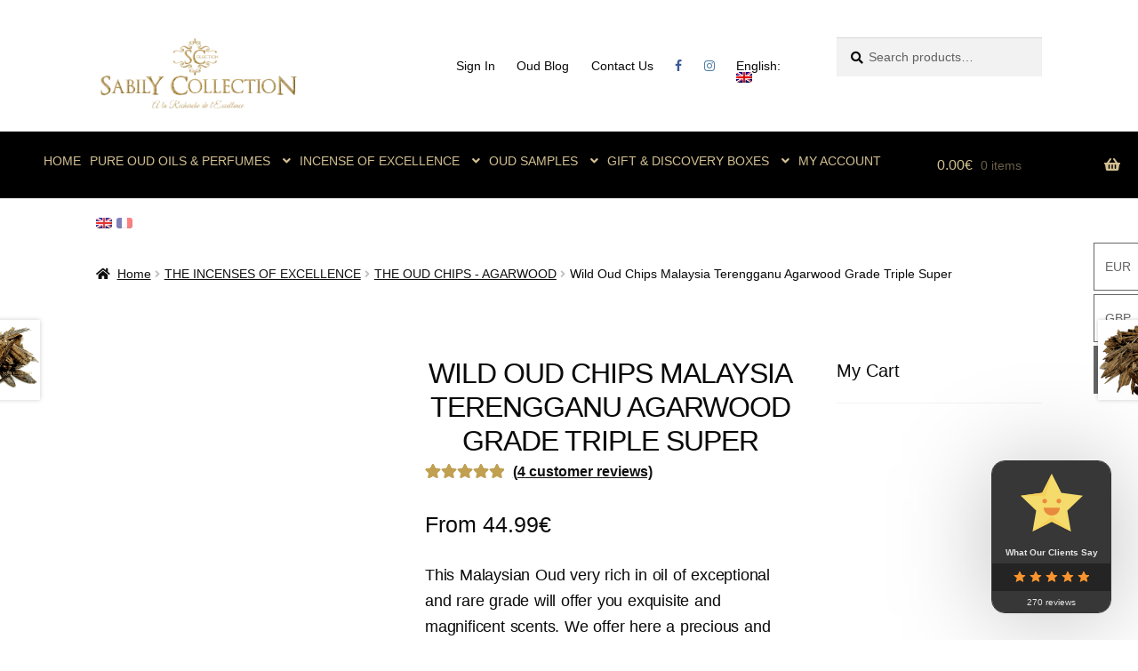

--- FILE ---
content_type: text/html; charset=UTF-8
request_url: https://sabilycollection.com/oud-bois-dagar-sauvage-malaisien-terrenganu-grade-triple-super/
body_size: 107141
content:
<!doctype html><html lang="en-US" prefix="og: https://ogp.me/ns#"><head><script data-no-optimize="1">var litespeed_docref=sessionStorage.getItem("litespeed_docref");litespeed_docref&&(Object.defineProperty(document,"referrer",{get:function(){return litespeed_docref}}),sessionStorage.removeItem("litespeed_docref"));</script> <meta charset="UTF-8"><meta name="viewport" content="width=device-width, initial-scale=1"><link rel="profile" href="http://gmpg.org/xfn/11"><link rel="pingback" href="https://sabilycollection.com/xmlrpc.php"><title>Wild Oud Chips Malaysia Terengganu Agarwood Grade Triple Super | Sabily Collection Oud</title><meta name="description" content="[:fr]Ce Oud Malaisien très riche en huile d&#039;un grade exceptionnel et rare vous offrira des effluves exquises et magnifiques. Nous vous proposons ici un Oud précieux et très convoité. Un trésor à acquérir pour tout grand connaisseur![:en]This Malaysian Oud very rich in oil of exceptional and rare grade will offer you exquisite and magnificent scents. We offer here a precious and coveted Oud. A treasure to acquire for any connoisseur![:]"/><meta name="robots" content="follow, index, max-snippet:-1, max-video-preview:-1, max-image-preview:large"/><link rel="canonical" href="https://sabilycollection.com/oud-bois-dagar-sauvage-malaisien-terrenganu-grade-triple-super/" /><meta property="og:locale" content="en_US" /><meta property="og:type" content="product" /><meta property="og:title" content="Wild Oud Chips Malaysia Terengganu Agarwood Grade Triple Super | Sabily Collection Oud" /><meta property="og:description" content="[:fr]Ce Oud Malaisien très riche en huile d&#039;un grade exceptionnel et rare vous offrira des effluves exquises et magnifiques. Nous vous proposons ici un Oud précieux et très convoité. Un trésor à acquérir pour tout grand connaisseur![:en]This Malaysian Oud very rich in oil of exceptional and rare grade will offer you exquisite and magnificent scents. We offer here a precious and coveted Oud. A treasure to acquire for any connoisseur![:]" /><meta property="og:url" content="https://sabilycollection.com/oud-bois-dagar-sauvage-malaisien-terrenganu-grade-triple-super/" /><meta property="og:site_name" content="Sabily Collection Oud" /><meta property="og:updated_time" content="2025-11-21T15:29:23+01:00" /><meta property="fb:app_id" content="338479510387708" /><meta property="og:image" content="https://sabilycollection.com/wp-content/uploads/2019/05/Oud-Agarwood-chips-Malaysia-Triple-Super-Bois-dAgar-Oudh-Malaisien-High-Grade-1.png" /><meta property="og:image:secure_url" content="https://sabilycollection.com/wp-content/uploads/2019/05/Oud-Agarwood-chips-Malaysia-Triple-Super-Bois-dAgar-Oudh-Malaisien-High-Grade-1.png" /><meta property="og:image:width" content="1200" /><meta property="og:image:height" content="1200" /><meta property="og:image:alt" content="Oud chips" /><meta property="og:image:type" content="image/png" /><meta property="product:brand" content="variable" /><meta name="twitter:card" content="summary" /><meta name="twitter:title" content="Wild Oud Chips Malaysia Terengganu Agarwood Grade Triple Super | Sabily Collection Oud" /><meta name="twitter:description" content="[:fr]Ce Oud Malaisien très riche en huile d&#039;un grade exceptionnel et rare vous offrira des effluves exquises et magnifiques. Nous vous proposons ici un Oud précieux et très convoité. Un trésor à acquérir pour tout grand connaisseur![:en]This Malaysian Oud very rich in oil of exceptional and rare grade will offer you exquisite and magnificent scents. We offer here a precious and coveted Oud. A treasure to acquire for any connoisseur![:]" /><meta name="twitter:image" content="https://sabilycollection.com/wp-content/uploads/2019/05/Oud-Agarwood-chips-Malaysia-Triple-Super-Bois-dAgar-Oudh-Malaisien-High-Grade-1.png" /><meta name="twitter:label1" content="Price" /><meta name="twitter:data1" content="44.99&euro; - 1,400.00&euro;" /><meta name="twitter:label2" content="Availability" /><meta name="twitter:data2" content="Out of stock" /><link rel='dns-prefetch' href='//fonts.googleapis.com' /><link rel="alternate" type="application/rss+xml" title="Sabily Collection Oud &raquo; Feed" href="https://sabilycollection.com/feed/" /><link rel="alternate" type="application/rss+xml" title="Sabily Collection Oud &raquo; Comments Feed" href="https://sabilycollection.com/comments/feed/" /><link rel="alternate" type="application/rss+xml" title="Sabily Collection Oud &raquo; Wild Oud Chips Malaysia Terengganu Agarwood Grade Triple Super Comments Feed" href="https://sabilycollection.com/oud-bois-dagar-sauvage-malaisien-terrenganu-grade-triple-super/feed/" /><link rel="alternate" title="oEmbed (JSON)" type="application/json+oembed" href="https://sabilycollection.com/wp-json/oembed/1.0/embed?url=https%3A%2F%2Fsabilycollection.com%2Foud-bois-dagar-sauvage-malaisien-terrenganu-grade-triple-super%2F" /><link rel="alternate" title="oEmbed (XML)" type="text/xml+oembed" href="https://sabilycollection.com/wp-json/oembed/1.0/embed?url=https%3A%2F%2Fsabilycollection.com%2Foud-bois-dagar-sauvage-malaisien-terrenganu-grade-triple-super%2F&#038;format=xml" /><style id='wp-img-auto-sizes-contain-inline-css'>img:is([sizes=auto i],[sizes^="auto," i]){contain-intrinsic-size:3000px 1500px}
/*# sourceURL=wp-img-auto-sizes-contain-inline-css */</style><link data-optimized="2" rel="stylesheet" href="https://sabilycollection.com/wp-content/litespeed/css/ee0b9734a96dae85d4d0e4dfd650ce26.css?ver=29fa3" /><style id='berocket_products_label_style-inline-css'>.berocket_better_labels:before,
        .berocket_better_labels:after {
            clear: both;
            content: " ";
            display: block;
        }
        .berocket_better_labels.berocket_better_labels_image {
            position: absolute!important;
            top: 0px!important;
            
            left: 0px!important;
            right: 0px!important;
            pointer-events: none;
        }
        .berocket_better_labels.berocket_better_labels_image * {
            pointer-events: none;
        }
        .berocket_better_labels.berocket_better_labels_image img,
        .berocket_better_labels.berocket_better_labels_image .fa,
        .berocket_better_labels.berocket_better_labels_image .berocket_color_label,
        .berocket_better_labels.berocket_better_labels_image .berocket_image_background,
        .berocket_better_labels .berocket_better_labels_line .br_alabel,
        .berocket_better_labels .berocket_better_labels_line .br_alabel span {
            pointer-events: all;
        }
        .berocket_better_labels .berocket_color_label,
        .br_alabel .berocket_color_label {
            width: 100%;
            height: 100%;
            display: block;
        }
        .berocket_better_labels .berocket_better_labels_position_left {
            text-align:left;
            float: left;
            clear: left;
        }
        .berocket_better_labels .berocket_better_labels_position_center {
            text-align:center;
        }
        .berocket_better_labels .berocket_better_labels_position_right {
            text-align:right;
            float: right;
            clear: right;
        }
        .berocket_better_labels.berocket_better_labels_label {
            clear: both
        }
        .berocket_better_labels .berocket_better_labels_line {
            line-height: 1px;
        }
        .berocket_better_labels.berocket_better_labels_label .berocket_better_labels_line {
            clear: none;
        }
        .berocket_better_labels .berocket_better_labels_position_left .berocket_better_labels_line {
            clear: left;
        }
        .berocket_better_labels .berocket_better_labels_position_right .berocket_better_labels_line {
            clear: right;
        }
        .berocket_better_labels .berocket_better_labels_line .br_alabel {
            display: inline-block;
            position: relative;
            top: 0!important;
            left: 0!important;
            right: 0!important;
            line-height: 1px;
        }.berocket_better_labels .berocket_better_labels_position {
                display: flex;
                flex-direction: column;
            }
            .berocket_better_labels .berocket_better_labels_position.berocket_better_labels_position_left {
                align-items: start;
            }
            .berocket_better_labels .berocket_better_labels_position.berocket_better_labels_position_right {
                align-items: end;
            }
            .rtl .berocket_better_labels .berocket_better_labels_position.berocket_better_labels_position_left {
                align-items: end;
            }
            .rtl .berocket_better_labels .berocket_better_labels_position.berocket_better_labels_position_right {
                align-items: start;
            }
            .berocket_better_labels .berocket_better_labels_position.berocket_better_labels_position_center {
                align-items: center;
            }
            .berocket_better_labels .berocket_better_labels_position .berocket_better_labels_inline {
                display: flex;
                align-items: start;
            }
/*# sourceURL=berocket_products_label_style-inline-css */</style><style id='global-styles-inline-css'>:root{--wp--preset--aspect-ratio--square: 1;--wp--preset--aspect-ratio--4-3: 4/3;--wp--preset--aspect-ratio--3-4: 3/4;--wp--preset--aspect-ratio--3-2: 3/2;--wp--preset--aspect-ratio--2-3: 2/3;--wp--preset--aspect-ratio--16-9: 16/9;--wp--preset--aspect-ratio--9-16: 9/16;--wp--preset--color--black: #000000;--wp--preset--color--cyan-bluish-gray: #abb8c3;--wp--preset--color--white: #ffffff;--wp--preset--color--pale-pink: #f78da7;--wp--preset--color--vivid-red: #cf2e2e;--wp--preset--color--luminous-vivid-orange: #ff6900;--wp--preset--color--luminous-vivid-amber: #fcb900;--wp--preset--color--light-green-cyan: #7bdcb5;--wp--preset--color--vivid-green-cyan: #00d084;--wp--preset--color--pale-cyan-blue: #8ed1fc;--wp--preset--color--vivid-cyan-blue: #0693e3;--wp--preset--color--vivid-purple: #9b51e0;--wp--preset--gradient--vivid-cyan-blue-to-vivid-purple: linear-gradient(135deg,rgb(6,147,227) 0%,rgb(155,81,224) 100%);--wp--preset--gradient--light-green-cyan-to-vivid-green-cyan: linear-gradient(135deg,rgb(122,220,180) 0%,rgb(0,208,130) 100%);--wp--preset--gradient--luminous-vivid-amber-to-luminous-vivid-orange: linear-gradient(135deg,rgb(252,185,0) 0%,rgb(255,105,0) 100%);--wp--preset--gradient--luminous-vivid-orange-to-vivid-red: linear-gradient(135deg,rgb(255,105,0) 0%,rgb(207,46,46) 100%);--wp--preset--gradient--very-light-gray-to-cyan-bluish-gray: linear-gradient(135deg,rgb(238,238,238) 0%,rgb(169,184,195) 100%);--wp--preset--gradient--cool-to-warm-spectrum: linear-gradient(135deg,rgb(74,234,220) 0%,rgb(151,120,209) 20%,rgb(207,42,186) 40%,rgb(238,44,130) 60%,rgb(251,105,98) 80%,rgb(254,248,76) 100%);--wp--preset--gradient--blush-light-purple: linear-gradient(135deg,rgb(255,206,236) 0%,rgb(152,150,240) 100%);--wp--preset--gradient--blush-bordeaux: linear-gradient(135deg,rgb(254,205,165) 0%,rgb(254,45,45) 50%,rgb(107,0,62) 100%);--wp--preset--gradient--luminous-dusk: linear-gradient(135deg,rgb(255,203,112) 0%,rgb(199,81,192) 50%,rgb(65,88,208) 100%);--wp--preset--gradient--pale-ocean: linear-gradient(135deg,rgb(255,245,203) 0%,rgb(182,227,212) 50%,rgb(51,167,181) 100%);--wp--preset--gradient--electric-grass: linear-gradient(135deg,rgb(202,248,128) 0%,rgb(113,206,126) 100%);--wp--preset--gradient--midnight: linear-gradient(135deg,rgb(2,3,129) 0%,rgb(40,116,252) 100%);--wp--preset--font-size--small: 14px;--wp--preset--font-size--medium: 23px;--wp--preset--font-size--large: 26px;--wp--preset--font-size--x-large: 42px;--wp--preset--font-size--normal: 16px;--wp--preset--font-size--huge: 37px;--wp--preset--spacing--20: 0.44rem;--wp--preset--spacing--30: 0.67rem;--wp--preset--spacing--40: 1rem;--wp--preset--spacing--50: 1.5rem;--wp--preset--spacing--60: 2.25rem;--wp--preset--spacing--70: 3.38rem;--wp--preset--spacing--80: 5.06rem;--wp--preset--shadow--natural: 6px 6px 9px rgba(0, 0, 0, 0.2);--wp--preset--shadow--deep: 12px 12px 50px rgba(0, 0, 0, 0.4);--wp--preset--shadow--sharp: 6px 6px 0px rgba(0, 0, 0, 0.2);--wp--preset--shadow--outlined: 6px 6px 0px -3px rgb(255, 255, 255), 6px 6px rgb(0, 0, 0);--wp--preset--shadow--crisp: 6px 6px 0px rgb(0, 0, 0);}:root :where(.is-layout-flow) > :first-child{margin-block-start: 0;}:root :where(.is-layout-flow) > :last-child{margin-block-end: 0;}:root :where(.is-layout-flow) > *{margin-block-start: 24px;margin-block-end: 0;}:root :where(.is-layout-constrained) > :first-child{margin-block-start: 0;}:root :where(.is-layout-constrained) > :last-child{margin-block-end: 0;}:root :where(.is-layout-constrained) > *{margin-block-start: 24px;margin-block-end: 0;}:root :where(.is-layout-flex){gap: 24px;}:root :where(.is-layout-grid){gap: 24px;}body .is-layout-flex{display: flex;}.is-layout-flex{flex-wrap: wrap;align-items: center;}.is-layout-flex > :is(*, div){margin: 0;}body .is-layout-grid{display: grid;}.is-layout-grid > :is(*, div){margin: 0;}.has-black-color{color: var(--wp--preset--color--black) !important;}.has-cyan-bluish-gray-color{color: var(--wp--preset--color--cyan-bluish-gray) !important;}.has-white-color{color: var(--wp--preset--color--white) !important;}.has-pale-pink-color{color: var(--wp--preset--color--pale-pink) !important;}.has-vivid-red-color{color: var(--wp--preset--color--vivid-red) !important;}.has-luminous-vivid-orange-color{color: var(--wp--preset--color--luminous-vivid-orange) !important;}.has-luminous-vivid-amber-color{color: var(--wp--preset--color--luminous-vivid-amber) !important;}.has-light-green-cyan-color{color: var(--wp--preset--color--light-green-cyan) !important;}.has-vivid-green-cyan-color{color: var(--wp--preset--color--vivid-green-cyan) !important;}.has-pale-cyan-blue-color{color: var(--wp--preset--color--pale-cyan-blue) !important;}.has-vivid-cyan-blue-color{color: var(--wp--preset--color--vivid-cyan-blue) !important;}.has-vivid-purple-color{color: var(--wp--preset--color--vivid-purple) !important;}.has-black-background-color{background-color: var(--wp--preset--color--black) !important;}.has-cyan-bluish-gray-background-color{background-color: var(--wp--preset--color--cyan-bluish-gray) !important;}.has-white-background-color{background-color: var(--wp--preset--color--white) !important;}.has-pale-pink-background-color{background-color: var(--wp--preset--color--pale-pink) !important;}.has-vivid-red-background-color{background-color: var(--wp--preset--color--vivid-red) !important;}.has-luminous-vivid-orange-background-color{background-color: var(--wp--preset--color--luminous-vivid-orange) !important;}.has-luminous-vivid-amber-background-color{background-color: var(--wp--preset--color--luminous-vivid-amber) !important;}.has-light-green-cyan-background-color{background-color: var(--wp--preset--color--light-green-cyan) !important;}.has-vivid-green-cyan-background-color{background-color: var(--wp--preset--color--vivid-green-cyan) !important;}.has-pale-cyan-blue-background-color{background-color: var(--wp--preset--color--pale-cyan-blue) !important;}.has-vivid-cyan-blue-background-color{background-color: var(--wp--preset--color--vivid-cyan-blue) !important;}.has-vivid-purple-background-color{background-color: var(--wp--preset--color--vivid-purple) !important;}.has-black-border-color{border-color: var(--wp--preset--color--black) !important;}.has-cyan-bluish-gray-border-color{border-color: var(--wp--preset--color--cyan-bluish-gray) !important;}.has-white-border-color{border-color: var(--wp--preset--color--white) !important;}.has-pale-pink-border-color{border-color: var(--wp--preset--color--pale-pink) !important;}.has-vivid-red-border-color{border-color: var(--wp--preset--color--vivid-red) !important;}.has-luminous-vivid-orange-border-color{border-color: var(--wp--preset--color--luminous-vivid-orange) !important;}.has-luminous-vivid-amber-border-color{border-color: var(--wp--preset--color--luminous-vivid-amber) !important;}.has-light-green-cyan-border-color{border-color: var(--wp--preset--color--light-green-cyan) !important;}.has-vivid-green-cyan-border-color{border-color: var(--wp--preset--color--vivid-green-cyan) !important;}.has-pale-cyan-blue-border-color{border-color: var(--wp--preset--color--pale-cyan-blue) !important;}.has-vivid-cyan-blue-border-color{border-color: var(--wp--preset--color--vivid-cyan-blue) !important;}.has-vivid-purple-border-color{border-color: var(--wp--preset--color--vivid-purple) !important;}.has-vivid-cyan-blue-to-vivid-purple-gradient-background{background: var(--wp--preset--gradient--vivid-cyan-blue-to-vivid-purple) !important;}.has-light-green-cyan-to-vivid-green-cyan-gradient-background{background: var(--wp--preset--gradient--light-green-cyan-to-vivid-green-cyan) !important;}.has-luminous-vivid-amber-to-luminous-vivid-orange-gradient-background{background: var(--wp--preset--gradient--luminous-vivid-amber-to-luminous-vivid-orange) !important;}.has-luminous-vivid-orange-to-vivid-red-gradient-background{background: var(--wp--preset--gradient--luminous-vivid-orange-to-vivid-red) !important;}.has-very-light-gray-to-cyan-bluish-gray-gradient-background{background: var(--wp--preset--gradient--very-light-gray-to-cyan-bluish-gray) !important;}.has-cool-to-warm-spectrum-gradient-background{background: var(--wp--preset--gradient--cool-to-warm-spectrum) !important;}.has-blush-light-purple-gradient-background{background: var(--wp--preset--gradient--blush-light-purple) !important;}.has-blush-bordeaux-gradient-background{background: var(--wp--preset--gradient--blush-bordeaux) !important;}.has-luminous-dusk-gradient-background{background: var(--wp--preset--gradient--luminous-dusk) !important;}.has-pale-ocean-gradient-background{background: var(--wp--preset--gradient--pale-ocean) !important;}.has-electric-grass-gradient-background{background: var(--wp--preset--gradient--electric-grass) !important;}.has-midnight-gradient-background{background: var(--wp--preset--gradient--midnight) !important;}.has-small-font-size{font-size: var(--wp--preset--font-size--small) !important;}.has-medium-font-size{font-size: var(--wp--preset--font-size--medium) !important;}.has-large-font-size{font-size: var(--wp--preset--font-size--large) !important;}.has-x-large-font-size{font-size: var(--wp--preset--font-size--x-large) !important;}
/*# sourceURL=global-styles-inline-css */</style><style id='classic-theme-styles-inline-css'>/*! This file is auto-generated */
.wp-block-button__link{color:#fff;background-color:#32373c;border-radius:9999px;box-shadow:none;text-decoration:none;padding:calc(.667em + 2px) calc(1.333em + 2px);font-size:1.125em}.wp-block-file__button{background:#32373c;color:#fff;text-decoration:none}
/*# sourceURL=/wp-includes/css/classic-themes.min.css */</style><style id='storefront-gutenberg-blocks-inline-css'>.wp-block-button__link:not(.has-text-color) {
					color: #d3c091;
				}

				.wp-block-button__link:not(.has-text-color):hover,
				.wp-block-button__link:not(.has-text-color):focus,
				.wp-block-button__link:not(.has-text-color):active {
					color: #d3c091;
				}

				.wp-block-button__link:not(.has-background) {
					background-color: #000000;
				}

				.wp-block-button__link:not(.has-background):hover,
				.wp-block-button__link:not(.has-background):focus,
				.wp-block-button__link:not(.has-background):active {
					border-color: #000000;
					background-color: #000000;
				}

				.wc-block-grid__products .wc-block-grid__product .wp-block-button__link {
					background-color: #000000;
					border-color: #000000;
					color: #d3c091;
				}

				.wp-block-quote footer,
				.wp-block-quote cite,
				.wp-block-quote__citation {
					color: #0a0a0a;
				}

				.wp-block-pullquote cite,
				.wp-block-pullquote footer,
				.wp-block-pullquote__citation {
					color: #0a0a0a;
				}

				.wp-block-image figcaption {
					color: #0a0a0a;
				}

				.wp-block-separator.is-style-dots::before {
					color: #0a0a0a;
				}

				.wp-block-file a.wp-block-file__button {
					color: #d3c091;
					background-color: #000000;
					border-color: #000000;
				}

				.wp-block-file a.wp-block-file__button:hover,
				.wp-block-file a.wp-block-file__button:focus,
				.wp-block-file a.wp-block-file__button:active {
					color: #d3c091;
					background-color: #000000;
				}

				.wp-block-code,
				.wp-block-preformatted pre {
					color: #0a0a0a;
				}

				.wp-block-table:not( .has-background ):not( .is-style-stripes ) tbody tr:nth-child(2n) td {
					background-color: #fdfdfd;
				}

				.wp-block-cover .wp-block-cover__inner-container h1:not(.has-text-color),
				.wp-block-cover .wp-block-cover__inner-container h2:not(.has-text-color),
				.wp-block-cover .wp-block-cover__inner-container h3:not(.has-text-color),
				.wp-block-cover .wp-block-cover__inner-container h4:not(.has-text-color),
				.wp-block-cover .wp-block-cover__inner-container h5:not(.has-text-color),
				.wp-block-cover .wp-block-cover__inner-container h6:not(.has-text-color) {
					color: #000000;
				}

				div.wc-block-components-price-slider__range-input-progress,
				.rtl .wc-block-components-price-slider__range-input-progress {
					--range-color: #c1a050;
				}

				/* Target only IE11 */
				@media all and (-ms-high-contrast: none), (-ms-high-contrast: active) {
					.wc-block-components-price-slider__range-input-progress {
						background: #c1a050;
					}
				}

				.wc-block-components-button:not(.is-link) {
					background-color: #e3c886;
					color: #ffffff;
				}

				.wc-block-components-button:not(.is-link):hover,
				.wc-block-components-button:not(.is-link):focus,
				.wc-block-components-button:not(.is-link):active {
					background-color: #caaf6d;
					color: #ffffff;
				}

				.wc-block-components-button:not(.is-link):disabled {
					background-color: #e3c886;
					color: #ffffff;
				}

				.wc-block-cart__submit-container {
					background-color: #ffffff;
				}

				.wc-block-cart__submit-container::before {
					color: rgba(220,220,220,0.5);
				}

				.wc-block-components-order-summary-item__quantity {
					background-color: #ffffff;
					border-color: #0a0a0a;
					box-shadow: 0 0 0 2px #ffffff;
					color: #0a0a0a;
				}
			
/*# sourceURL=storefront-gutenberg-blocks-inline-css */</style><style id='woocommerce-inline-inline-css'>.woocommerce form .form-row .required { visibility: visible; }
/*# sourceURL=woocommerce-inline-inline-css */</style><style id='woo-coupon-box-basic-inline-css'>.wcb-coupon-box span.wcb-md-close{font-size:16px;width:36px;line-height:36px;color:#000000;background:rgba(255,255,255,0.7);border-radius:20px;right:-11px;top:-11px;}.wcb-coupon-box .wcb-content-wrap .wcb-md-content{border-radius:45px;}.wcb-coupon-box .wcb-md-content .wcb-modal-header{background-color:#ccbc8e;color:#ffffff;font-size:27px;line-height:27px;padding-top:30px;padding-bottom:30px;}.wcb-coupon-box .wcb-md-content .wcb-modal-body{background-color:#000000;color:#f4f4f4;}.wcb-coupon-box .wcb-md-content .wcb-modal-body .wcb-coupon-message{color:;font-size:14px;text-align:center}.wcb-coupon-box .wcb-newsletter input.wcb-email{border-radius:37px;}.wcb-coupon-box .wcb-modal-body .wcb-coupon-box-newsletter .wcb-newsletter-form input{margin-right:4px;}.wcb-coupon-box.wcb-collapse-after-close .wcb-coupon-box-newsletter{padding-bottom:0 !important;}.wcb-coupon-box .wcb-newsletter span.wcb-button{color:#ffffff;background-color:#d3b465;border-radius:35px;}.wcb-md-overlay { background:rgba(29, 29, 29, 0.8); }.wcb-coupon-box .wcb-sharing-container .wcb-list-socials .wcb-social-icon{font-size:50px;line-height:50px;}.wcb-coupon-box .wcb-sharing-container .wcb-list-socials .wcb-facebook-follow .wcb-social-icon { color:#3b579d; }.wcb-coupon-box .wcb-sharing-container .wcb-list-socials .wcb-twitter-follow .wcb-social-icon { color:#3CF; }.wcb-coupon-box .wcb-sharing-container .wcb-list-socials .wcb-pinterest-follow .wcb-social-icon { color:#BD081C; }.wcb-coupon-box .wcb-sharing-container .wcb-list-socials .wcb-instagram-follow .wcb-social-icon { color:#6a453b; }.wcb-coupon-box .wcb-sharing-container .wcb-list-socials .wcb-dribbble-follow .wcb-social-icon { color:#F26798; }.wcb-coupon-box .wcb-sharing-container .wcb-list-socials .wcb-tumblr-follow .wcb-social-icon { color:#32506d; }.wcb-coupon-box .wcb-sharing-container .wcb-list-socials .wcb-google-follow .wcb-social-icon { color:#DC4A38; }.wcb-coupon-box .wcb-sharing-container .wcb-list-socials .wcb-vkontakte-follow .wcb-social-icon { color:#45668e; }.wcb-coupon-box .wcb-sharing-container .wcb-list-socials .wcb-linkedin-follow .wcb-social-icon { color:#007bb5; }.wcb-coupon-box .wcb-sharing-container .wcb-list-socials .wcb-youtube-follow .wcb-social-icon { color:#ff0000; }.wcb-coupon-box .wcb-sharing-container .wcb-list-socials .wcb-tiktok-follow .wcb-social-icon { color:#000000; }.wcb-coupon-box-small-icon{font-size:25px;line-height:25px;color:#000000;}.wcb-coupon-box-small-icon-wrap{background-color:#d8c072;border-radius:7px;}.wcb-coupon-box .wcb-md-close-never-reminder-field .wcb-md-close-never-reminder{color:#000000;background-color:#c4b997;border-radius:4px;}
/*# sourceURL=woo-coupon-box-basic-inline-css */</style><style id='woo-variation-swatches-inline-css'>:root {
--wvs-tick:url("data:image/svg+xml;utf8,%3Csvg filter='drop-shadow(0px 0px 2px rgb(0 0 0 / .8))' xmlns='http://www.w3.org/2000/svg'  viewBox='0 0 30 30'%3E%3Cpath fill='none' stroke='%23e5d4a5' stroke-linecap='round' stroke-linejoin='round' stroke-width='4' d='M4 16L11 23 27 7'/%3E%3C/svg%3E");

--wvs-cross:url("data:image/svg+xml;utf8,%3Csvg filter='drop-shadow(0px 0px 5px rgb(255 255 255 / .6))' xmlns='http://www.w3.org/2000/svg' width='72px' height='72px' viewBox='0 0 24 24'%3E%3Cpath fill='none' stroke='%23ff0000' stroke-linecap='round' stroke-width='0.6' d='M5 5L19 19M19 5L5 19'/%3E%3C/svg%3E");
--wvs-single-product-item-width:30px;
--wvs-single-product-item-height:30px;
--wvs-single-product-item-font-size:16px}
/*# sourceURL=woo-variation-swatches-inline-css */</style><style id='storefront-style-inline-css'>.main-navigation ul li a,
			.site-title a,
			ul.menu li a,
			.site-branding h1 a,
			button.menu-toggle,
			button.menu-toggle:hover,
			.handheld-navigation .dropdown-toggle {
				color: #d3c091;
			}

			button.menu-toggle,
			button.menu-toggle:hover {
				border-color: #d3c091;
			}

			.main-navigation ul li a:hover,
			.main-navigation ul li:hover > a,
			.site-title a:hover,
			.site-header ul.menu li.current-menu-item > a {
				color: #ffffd2;
			}

			table:not( .has-background ) th {
				background-color: #f8f8f8;
			}

			table:not( .has-background ) tbody td {
				background-color: #fdfdfd;
			}

			table:not( .has-background ) tbody tr:nth-child(2n) td,
			fieldset,
			fieldset legend {
				background-color: #fbfbfb;
			}

			.site-header,
			.secondary-navigation ul ul,
			.main-navigation ul.menu > li.menu-item-has-children:after,
			.secondary-navigation ul.menu ul,
			.storefront-handheld-footer-bar,
			.storefront-handheld-footer-bar ul li > a,
			.storefront-handheld-footer-bar ul li.search .site-search,
			button.menu-toggle,
			button.menu-toggle:hover {
				background-color: #ffffff;
			}

			p.site-description,
			.site-header,
			.storefront-handheld-footer-bar {
				color: #0a0a0a;
			}

			button.menu-toggle:after,
			button.menu-toggle:before,
			button.menu-toggle span:before {
				background-color: #d3c091;
			}

			h1, h2, h3, h4, h5, h6, .wc-block-grid__product-title {
				color: #0a0a0a;
			}

			.widget h1 {
				border-bottom-color: #0a0a0a;
			}

			body,
			.secondary-navigation a {
				color: #0a0a0a;
			}

			.widget-area .widget a,
			.hentry .entry-header .posted-on a,
			.hentry .entry-header .post-author a,
			.hentry .entry-header .post-comments a,
			.hentry .entry-header .byline a {
				color: #0f0f0f;
			}

			a {
				color: #c1a050;
			}

			a:focus,
			button:focus,
			.button.alt:focus,
			input:focus,
			textarea:focus,
			input[type="button"]:focus,
			input[type="reset"]:focus,
			input[type="submit"]:focus,
			input[type="email"]:focus,
			input[type="tel"]:focus,
			input[type="url"]:focus,
			input[type="password"]:focus,
			input[type="search"]:focus {
				outline-color: #c1a050;
			}

			button, input[type="button"], input[type="reset"], input[type="submit"], .button, .widget a.button {
				background-color: #000000;
				border-color: #000000;
				color: #d3c091;
			}

			button:hover, input[type="button"]:hover, input[type="reset"]:hover, input[type="submit"]:hover, .button:hover, .widget a.button:hover {
				background-color: #000000;
				border-color: #000000;
				color: #d3c091;
			}

			button.alt, input[type="button"].alt, input[type="reset"].alt, input[type="submit"].alt, .button.alt, .widget-area .widget a.button.alt {
				background-color: #e3c886;
				border-color: #e3c886;
				color: #ffffff;
			}

			button.alt:hover, input[type="button"].alt:hover, input[type="reset"].alt:hover, input[type="submit"].alt:hover, .button.alt:hover, .widget-area .widget a.button.alt:hover {
				background-color: #caaf6d;
				border-color: #caaf6d;
				color: #ffffff;
			}

			.pagination .page-numbers li .page-numbers.current {
				background-color: #e6e6e6;
				color: #000000;
			}

			#comments .comment-list .comment-content .comment-text {
				background-color: #f8f8f8;
			}

			.site-footer {
				background-color: #000000;
				color: #ffffff;
			}

			.site-footer a:not(.button):not(.components-button) {
				color: #d3c091;
			}

			.site-footer .storefront-handheld-footer-bar a:not(.button):not(.components-button) {
				color: #d3c091;
			}

			.site-footer h1, .site-footer h2, .site-footer h3, .site-footer h4, .site-footer h5, .site-footer h6, .site-footer .widget .widget-title, .site-footer .widget .widgettitle {
				color: #ffffff;
			}

			.page-template-template-homepage.has-post-thumbnail .type-page.has-post-thumbnail .entry-title {
				color: #000000;
			}

			.page-template-template-homepage.has-post-thumbnail .type-page.has-post-thumbnail .entry-content {
				color: #000000;
			}

			@media screen and ( min-width: 768px ) {
				.secondary-navigation ul.menu a:hover {
					color: #232323;
				}

				.secondary-navigation ul.menu a {
					color: #0a0a0a;
				}

				.main-navigation ul.menu ul.sub-menu,
				.main-navigation ul.nav-menu ul.children {
					background-color: #f0f0f0;
				}

				.site-header {
					border-bottom-color: #f0f0f0;
				}
			}
/*# sourceURL=storefront-style-inline-css */</style><style id='wcbwidget-shortcode-style-inline-css'>.woo-coupon-box-widget .wcbwidget-newsletter span.wcbwidget-button{color:#ffffff;background-color:#d3b465;border-radius:35px;}.woo-coupon-box-widget .wcbwidget-newsletter input.wcbwidget-email{border-radius:37px;}
/*# sourceURL=wcbwidget-shortcode-style-inline-css */</style><style id='storefront-woocommerce-style-inline-css'>@font-face {
				font-family: star;
				src: url(https://sabilycollection.com/wp-content/plugins/woocommerce/assets/fonts/star.eot);
				src:
					url(https://sabilycollection.com/wp-content/plugins/woocommerce/assets/fonts/star.eot?#iefix) format("embedded-opentype"),
					url(https://sabilycollection.com/wp-content/plugins/woocommerce/assets/fonts/star.woff) format("woff"),
					url(https://sabilycollection.com/wp-content/plugins/woocommerce/assets/fonts/star.ttf) format("truetype"),
					url(https://sabilycollection.com/wp-content/plugins/woocommerce/assets/fonts/star.svg#star) format("svg");
				font-weight: 400;
				font-style: normal;
			}
			@font-face {
				font-family: WooCommerce;
				src: url(https://sabilycollection.com/wp-content/plugins/woocommerce/assets/fonts/WooCommerce.eot);
				src:
					url(https://sabilycollection.com/wp-content/plugins/woocommerce/assets/fonts/WooCommerce.eot?#iefix) format("embedded-opentype"),
					url(https://sabilycollection.com/wp-content/plugins/woocommerce/assets/fonts/WooCommerce.woff) format("woff"),
					url(https://sabilycollection.com/wp-content/plugins/woocommerce/assets/fonts/WooCommerce.ttf) format("truetype"),
					url(https://sabilycollection.com/wp-content/plugins/woocommerce/assets/fonts/WooCommerce.svg#WooCommerce) format("svg");
				font-weight: 400;
				font-style: normal;
			}

			a.cart-contents,
			.site-header-cart .widget_shopping_cart a {
				color: #d3c091;
			}

			a.cart-contents:hover,
			.site-header-cart .widget_shopping_cart a:hover,
			.site-header-cart:hover > li > a {
				color: #ffffd2;
			}

			table.cart td.product-remove,
			table.cart td.actions {
				border-top-color: #ffffff;
			}

			.storefront-handheld-footer-bar ul li.cart .count {
				background-color: #d3c091;
				color: #ffffff;
				border-color: #ffffff;
			}

			.woocommerce-tabs ul.tabs li.active a,
			ul.products li.product .price,
			.onsale,
			.wc-block-grid__product-onsale,
			.widget_search form:before,
			.widget_product_search form:before {
				color: #0a0a0a;
			}

			.woocommerce-breadcrumb a,
			a.woocommerce-review-link,
			.product_meta a {
				color: #0f0f0f;
			}

			.wc-block-grid__product-onsale,
			.onsale {
				border-color: #0a0a0a;
			}

			.star-rating span:before,
			.quantity .plus, .quantity .minus,
			p.stars a:hover:after,
			p.stars a:after,
			.star-rating span:before,
			#payment .payment_methods li input[type=radio]:first-child:checked+label:before {
				color: #c1a050;
			}

			.widget_price_filter .ui-slider .ui-slider-range,
			.widget_price_filter .ui-slider .ui-slider-handle {
				background-color: #c1a050;
			}

			.order_details {
				background-color: #f8f8f8;
			}

			.order_details > li {
				border-bottom: 1px dotted #e3e3e3;
			}

			.order_details:before,
			.order_details:after {
				background: -webkit-linear-gradient(transparent 0,transparent 0),-webkit-linear-gradient(135deg,#f8f8f8 33.33%,transparent 33.33%),-webkit-linear-gradient(45deg,#f8f8f8 33.33%,transparent 33.33%)
			}

			#order_review {
				background-color: #ffffff;
			}

			#payment .payment_methods > li .payment_box,
			#payment .place-order {
				background-color: #fafafa;
			}

			#payment .payment_methods > li:not(.woocommerce-notice) {
				background-color: #f5f5f5;
			}

			#payment .payment_methods > li:not(.woocommerce-notice):hover {
				background-color: #f0f0f0;
			}

			.woocommerce-pagination .page-numbers li .page-numbers.current {
				background-color: #e6e6e6;
				color: #000000;
			}

			.wc-block-grid__product-onsale,
			.onsale,
			.woocommerce-pagination .page-numbers li .page-numbers:not(.current) {
				color: #0a0a0a;
			}

			p.stars a:before,
			p.stars a:hover~a:before,
			p.stars.selected a.active~a:before {
				color: #0a0a0a;
			}

			p.stars.selected a.active:before,
			p.stars:hover a:before,
			p.stars.selected a:not(.active):before,
			p.stars.selected a.active:before {
				color: #c1a050;
			}

			.single-product div.product .woocommerce-product-gallery .woocommerce-product-gallery__trigger {
				background-color: #000000;
				color: #d3c091;
			}

			.single-product div.product .woocommerce-product-gallery .woocommerce-product-gallery__trigger:hover {
				background-color: #000000;
				border-color: #000000;
				color: #d3c091;
			}

			.button.added_to_cart:focus,
			.button.wc-forward:focus {
				outline-color: #c1a050;
			}

			.added_to_cart,
			.site-header-cart .widget_shopping_cart a.button,
			.wc-block-grid__products .wc-block-grid__product .wp-block-button__link {
				background-color: #000000;
				border-color: #000000;
				color: #d3c091;
			}

			.added_to_cart:hover,
			.site-header-cart .widget_shopping_cart a.button:hover,
			.wc-block-grid__products .wc-block-grid__product .wp-block-button__link:hover {
				background-color: #000000;
				border-color: #000000;
				color: #d3c091;
			}

			.added_to_cart.alt, .added_to_cart, .widget a.button.checkout {
				background-color: #e3c886;
				border-color: #e3c886;
				color: #ffffff;
			}

			.added_to_cart.alt:hover, .added_to_cart:hover, .widget a.button.checkout:hover {
				background-color: #caaf6d;
				border-color: #caaf6d;
				color: #ffffff;
			}

			.button.loading {
				color: #000000;
			}

			.button.loading:hover {
				background-color: #000000;
			}

			.button.loading:after {
				color: #d3c091;
			}

			@media screen and ( min-width: 768px ) {
				.site-header-cart .widget_shopping_cart,
				.site-header .product_list_widget li .quantity {
					color: #0a0a0a;
				}

				.site-header-cart .widget_shopping_cart .buttons,
				.site-header-cart .widget_shopping_cart .total {
					background-color: #f5f5f5;
				}

				.site-header-cart .widget_shopping_cart {
					background-color: #f0f0f0;
				}
			}
				.storefront-product-pagination a {
					color: #0a0a0a;
					background-color: #ffffff;
				}
				.storefront-sticky-add-to-cart {
					color: #0a0a0a;
					background-color: #ffffff;
				}

				.storefront-sticky-add-to-cart a:not(.button) {
					color: #d3c091;
				}
/*# sourceURL=storefront-woocommerce-style-inline-css */</style> <script type="litespeed/javascript" data-src="https://sabilycollection.com/wp-includes/js/jquery/jquery.min.js" id="jquery-core-js"></script> <script id="berocket_ce_currency_exchange-js-extra" type="litespeed/javascript">var the_ce_js_data={"script":{"js_page_load":"","js_before_set":"","js_after_set":"location.reload();"},"rates":{"AED":"1","AFN":"1","ALL":"1","AMD":"1","ANG":"1","AOA":"1","ARS":"1","AUD":"1","AWG":"1","AZN":"1","BAM":"1","BBD":"1","BDT":"1","BGN":"1","BHD":"1","BIF":"1","BMD":"1","BND":"1","BOB":"1","BRL":"1","BSD":"1","BTC":"1","BTN":"1","BWP":"1","BYR":"1","BYN":"1","BZD":"1","CAD":"1","CDF":"1","CHF":"1","CLP":"1","CNY":"1","COP":"1","CRC":"1","CUC":"1","CUP":"1","CVE":"1","CZK":"1","DJF":"1","DKK":"1","DOP":"1","DZD":"1","EGP":"1","ERN":"1","ETB":"1","EUR":"1","FJD":"1","FKP":"1","GBP":"0.90","GEL":"1","GGP":"1","GHS":"1","GIP":"1","GMD":"1","GNF":"1","GTQ":"1","GYD":"1","HKD":"1","HNL":"1","HRK":"1","HTG":"1","HUF":"1","IDR":"1","ILS":"1","IMP":"1","INR":"1","IQD":"1","IRR":"1","IRT":"1","ISK":"1","JEP":"1","JMD":"1","JOD":"1","JPY":"1","KES":"1","KGS":"1","KHR":"1","KMF":"1","KPW":"1","KRW":"1","KWD":"1","KYD":"1","KZT":"1","LAK":"1","LBP":"1","LKR":"1","LRD":"1","LSL":"1","LYD":"1","MAD":"1","MDL":"1","MGA":"1","MKD":"1","MMK":"1","MNT":"1","MOP":"1","MRU":"1","MUR":"1","MVR":"1","MWK":"1","MXN":"1","MYR":"1","MZN":"1","NAD":"1","NGN":"1","NIO":"1","NOK":"1","NPR":"1","NZD":"1","OMR":"1","PAB":"1","PEN":"1","PGK":"1","PHP":"1","PKR":"1","PLN":"1","PRB":"1","PYG":"1","QAR":"1","RON":"1","RSD":"1","RUB":"1","RWF":"1","SAR":"1","SBD":"1","SCR":"1","SDG":"1","SEK":"1","SGD":"1","SHP":"1","SLL":"1","SOS":"1","SRD":"1","SSP":"1","STN":"1","SYP":"1","SZL":"1","THB":"1","TJS":"1","TMT":"1","TND":"1","TOP":"1","TRY":"1","TTD":"1","TWD":"1","TZS":"1","UAH":"1","UGX":"1","USD":"1.2","UYU":"1","UZS":"1","VEF":"1","VES":"1","VND":"1","VUV":"1","WST":"1","XAF":"1","XCD":"1","XOF":"1","XPF":"1","YER":"1","ZAR":"1","ZMW":"1"},"base":"EUR","visual_only":"1","current":"USD","symbol":"$","accounting":{"symbol":"&#36;","decimal":".","thousand":",","precision":2,"format":"%v%s"}}</script> <script id="topbar_frontjs-js-extra" type="litespeed/javascript">var tpbr_settings={"fixed":"fixed","user_who":"notloggedin","guests_or_users":"all","message":"The more you treat yourself, the more you save on FedEx delivery.","status":"active","yn_button":"nobutton","color":"#dd3333","button_text":"Click Here for More Info","button_url":"https://sabilycollection.com/important-announcement-temporary-shipping-delays/","button_behavior":"samewindow","is_admin_bar":"no","detect_sticky":"0"}</script> <script id="wc-add-to-cart-js-extra" type="litespeed/javascript">var wc_add_to_cart_params={"ajax_url":"/wp-admin/admin-ajax.php","wc_ajax_url":"/?wc-ajax=%%endpoint%%","i18n_view_cart":"View cart","cart_url":"https://sabilycollection.com/panier/","is_cart":"","cart_redirect_after_add":"no"}</script> <script id="wc-single-product-js-extra" type="litespeed/javascript">var wc_single_product_params={"i18n_required_rating_text":"Please select a rating","i18n_rating_options":["1 of 5 stars","2 of 5 stars","3 of 5 stars","4 of 5 stars","5 of 5 stars"],"i18n_product_gallery_trigger_text":"View full-screen image gallery","review_rating_required":"yes","flexslider":{"rtl":!1,"animation":"slide","smoothHeight":!0,"directionNav":!1,"controlNav":"thumbnails","slideshow":!1,"animationSpeed":500,"animationLoop":!1,"allowOneSlide":!1},"zoom_enabled":"1","zoom_options":[],"photoswipe_enabled":"1","photoswipe_options":{"shareEl":!1,"closeOnScroll":!1,"history":!1,"hideAnimationDuration":0,"showAnimationDuration":0},"flexslider_enabled":"1"}</script> <script id="woocommerce-js-extra" type="litespeed/javascript">var woocommerce_params={"ajax_url":"/wp-admin/admin-ajax.php","wc_ajax_url":"/?wc-ajax=%%endpoint%%","i18n_password_show":"Show password","i18n_password_hide":"Hide password"}</script> <script id="wc-cart-fragments-js-extra" type="litespeed/javascript">var wc_cart_fragments_params={"ajax_url":"/wp-admin/admin-ajax.php","wc_ajax_url":"/?wc-ajax=%%endpoint%%","cart_hash_key":"wc_cart_hash_6b7df8a1cd3b49bfc002c5f53a0cabf7","fragment_name":"wc_fragments_6b7df8a1cd3b49bfc002c5f53a0cabf7","request_timeout":"5000"}</script> <script id="sib-front-js-js-extra" type="litespeed/javascript">var sibErrMsg={"invalidMail":"Please fill out valid email address","requiredField":"Please fill out required fields","invalidDateFormat":"Please fill out valid date format","invalidSMSFormat":"Please fill out valid phone number"};var ajax_sib_front_object={"ajax_url":"https://sabilycollection.com/wp-admin/admin-ajax.php","ajax_nonce":"08bcfa7b74","flag_url":"https://sabilycollection.com/wp-content/plugins/mailin/img/flags/"}</script> <link rel="https://api.w.org/" href="https://sabilycollection.com/wp-json/" /><link rel="alternate" title="JSON" type="application/json" href="https://sabilycollection.com/wp-json/wp/v2/product/2622" /><link rel="EditURI" type="application/rsd+xml" title="RSD" href="https://sabilycollection.com/xmlrpc.php?rsd" /><meta name="generator" content="WordPress 6.9" /><link rel='shortlink' href='https://sabilycollection.com/?p=2622' /><style>.product .images {position: relative;}</style><style>html .single-product div.product {
    overflow: visible;
}</style><style>.qtranxs_flag_en {background-image: url(https://sabilycollection.com/wp-content/plugins/qtranslate-xt-3.11.4/flags/gb.png); background-repeat: no-repeat;}
.qtranxs_flag_fr {background-image: url(https://sabilycollection.com/wp-content/plugins/qtranslate-xt-3.11.4/flags/fr.png); background-repeat: no-repeat;}</style><link hreflang="en" href="https://sabilycollection.com/en/oud-bois-dagar-sauvage-malaisien-terrenganu-grade-triple-super/" rel="alternate" /><link hreflang="fr" href="https://sabilycollection.com/fr/oud-bois-dagar-sauvage-malaisien-terrenganu-grade-triple-super/" rel="alternate" /><link hreflang="x-default" href="https://sabilycollection.com/oud-bois-dagar-sauvage-malaisien-terrenganu-grade-triple-super/" rel="alternate" /><meta name="generator" content="qTranslate-XT 3.11.4" />
<noscript><style>.woocommerce-product-gallery{ opacity: 1 !important; }</style></noscript>
 <script type="application/ld+json" class="saswp-schema-markup-output">[{"@context":"https:\/\/schema.org\/","@type":"Product","@id":"https:\/\/sabilycollection.com\/oud-bois-dagar-sauvage-malaisien-terrenganu-grade-triple-super\/#Product","url":"https:\/\/sabilycollection.com\/oud-bois-dagar-sauvage-malaisien-terrenganu-grade-triple-super\/","name":"Wild Oud Chips Malaysia Terengganu Agarwood Grade Triple Super","sku":"2622","description":"[:fr]Ce Oud Malaisien tr\u00e8s riche en huile d&#039;un grade exceptionnel et rare vous offrira des effluves exquises et magnifiques. Nous vous proposons ici un Oud pr\u00e9cieux et tr\u00e8s convoit\u00e9. Un tr\u00e9sor \u00e0 acqu\u00e9rir pour tout grand connaisseur![:en]This Malaysian Oud very rich in oil of exceptional and rare grade will offer you exquisite and magnificent scents. We offer here a precious and coveted Oud. A treasure to acquire for any connoisseur![:] [:fr]Le Oud Malaisien fait parti des meilleurs bois d\u2019Agar au monde. Ce sublime Oud d\u2019une tr\u00e8s rare qualit\u00e9 est un tr\u00e9sor extr\u00eamement difficile \u00e0 obtenir.\r\n\r\nCe bois d\u2019Agar est issu de l\u2019arbre Aquilaria Malaccensis, il provient d\u2019une r\u00e9gion du Nord de la Malaisie (Terrenganu) tr\u00e8s connu pour ses nombreuses for\u00eats tropicales et pour la qualit\u00e9 de son Oud tr\u00e8s convoit\u00e9. Le Oud de Terrenganu fait parti des meilleurs senteurs de Oud Malaisien de part son odeur unique qui se propage puissamment en d\u00e9gageant un parfum exceptionnel et durable.\r\n\r\nLe rang de ce Oud est tr\u00e8s \u00e9lev\u00e9 et provient d&#039;un arbre tr\u00e8s \u00e2g\u00e9 du Nord Est Malaisien. Ce grade Triple Super fait de lui un bois d&#039;Agar d&#039;exception qui ravira les fins connaisseurs et les amoureux du Oud sauvage. Il d\u00e9gage un parfum puissant avec un m\u00e9lange de notes bois\u00e9es, fum\u00e9es et sucr\u00e9s d&#039;une qualit\u00e9 exceptionnelle !\r\n\r\nConcernant la tenue, elle est de tr\u00e8s longue dur\u00e9e et son parfum s\u2019impr\u00e8gnera parfaitement dans tout les tissus de votre maison ainsi que sur vos habits.\r\n\r\nVous pourrez dor\u00e9navant parfaitement accueillir tous vos invit\u00e9s et leur faire d\u00e9couvrir des senteurs exceptionnelles alliant le naturel et l\u2019exotisme pur... ou passer un agr\u00e9able moment de relaxation riche en sensations...\r\n\r\nId\u00e9al pour parfumer sa demeure avant de recevoir ses invit\u00e9s, pour les grands \u00e9v\u00e8nements comme les f\u00eates et les mariages ou tout simplement pour passer un bon moment de d\u00e9tente.\r\nConseil d&#039;utilisation pour le Oud:\r\nAvec notre Oud \u00e0 br\u00fbler vous allez profiter d&#039;un voyage olfactif exceptionnel qui vous offrira une exp\u00e9rience unique. Nous recommandons tr\u00e8s fortement l&#039;utilisation d&#039;une couche d&#039;aluminium sur votre charbon ardent afin de prolonger la dur\u00e9e de combustion et de vous garantir un ar\u00f4me pure et de meilleure qualit\u00e9!\r\nSes vertus:\r\n\r\nLe bois d\u2019Agar est \u00e9galement consid\u00e9r\u00e9 comme un aphrodisiaque tr\u00e8s puissant. Dans beaucoup de cultures, les femmes impr\u00e9gnaient leurs v\u00eatements aussi bien qu\u2019elles-m\u00eames de son parfum. Utilis\u00e9 en m\u00e9decine, le bois d\u2019Agar est un rem\u00e8de pour les d\u00e9sordres nerveux tels que la n\u00e9vrose, le comportement obs\u00e9dant, et l\u2019\u00e9puisement. Il est fortement psychoactif et permet un rapprochement avec notre c\u00f4t\u00e9 spirituel. C\u2019est pourquoi, il est l\u2019encens de m\u00e9ditation par excellence, apportant l\u2019\u00e9nergie au centre et calmant l\u2019esprit. Son odeur vous procurera du bien \u00eatre et dissipera votre stress.\r\n\r\nOn lui attribue des bienfaits contre les maux de ventre, certaines maladies cardio-vasculaires, les neuropathies, naus\u00e9es ou l\u2019asthme. Il est m\u00eame largement utilis\u00e9 par l\u2019industrie pharmaceutique car naturellement riche en terp\u00e9no\u00efdes (s\u00e9datif et anxiolytique naturel) ainsi qu\u2019en polyph\u00e9nols (antioxydant naturel). Il facilite aussi la digestion. Ses vertus m\u00e9dicinales ont \u00e9t\u00e9 prouv\u00e9es notamment pour les troubles du sommeil, le cholest\u00e9rol et bien plus encore\u2026\r\n\r\nSa raret\u00e9, et ses nombreuses vertus, font donc du bois d\u2019agar un bois pr\u00e9cieux extr\u00eamement recherch\u00e9, et donc extr\u00eamement co\u00fbteux.\r\n\r\nSes notes: fum\u00e9es, sucr\u00e9es, bois\u00e9es, puissantes.\r\n\r\nR\u00e9gion: Nord Est de la Malaisie.\r\n\r\nType de Oud: Aquilaria Malaccensis.\r\n\r\nBois d\u2019Agar sauvage 100% naturel.\r\n\r\nGrade: Triple Super tr\u00e8s longue dur\u00e9e.\r\n\r\nConditionnement: 5g, 10g, 20g, 50g, 100g, 200g.\r\n\r\n&nbsp;\r\n\r\n&nbsp;\r\n\r\n&nbsp;[:en]The Malaysian Oud is one of the best Agarwoods in the world. This sublime Oud of a very rare quality is a treasure extremely difficult to obtain.\r\n\r\nThis Agarwood comes from the tree Aquilaria Malaccensis, it comes from a region of northern Malaysia (Terengganu) very known for its many tropical forests and for the quality of its coveted Oud. The Oud of Terengganu is one of the best scents of Oud Malaysian because of its unique scent that spreads powerfully with an exceptional and lasting fragrance.\r\n\r\nThe rank of this Oud is very high and comes from a very old tree from North East Malaysia. This Triple Super grade makes him an exceptional Agarwood that will delight connoisseurs and lovers of Wild Oud. It exudes a powerful scent with a blend of woody, smoked and sweet notes of exceptional quality!\r\n\r\nRegarding the lasting, it is of very long duration and its perfume will be immersed perfectly in all the fabrics of your home as well as on your clothes. You can now perfectly welcome all your guests and make them discover exceptional scents combining natural and pure exoticism... or spend a pleasant moment of relaxation rich in sensations...\r\n\r\nIdeal to perfume your home before receiving guests, for major events such as parties and weddings or simply to spend a good time relaxing.\r\n\r\nDirections to use for Oud:\r\n\r\nWith our Oud to burn you will enjoy an exceptional olfactory journey that will offer you a unique experience. We strongly recommend the use of a layer of aluminum on your hot charcoal in order to prolong the burning time and to guarantee you a pure and better aroma!\r\n\r\nIts benefits:\r\n\r\nAgarwood is also considered a very powerful aphrodisiac. In many cultures, women imbued their clothes as well as they perfume themselves. Used in medicine, agarwood is a cure for nervous disorders such as neurosis, obsessive behavior, and exhaustion. He is highly psychoactive and allows a rapprochement with our spiritual side. This is why it is the best meditation incense, bringing energy to the center and calming the mind. Its smell will give you well being and dissipate your stress.\r\n\r\nIt is credited with benefits against stomach aches, certain cardiovascular diseases, neuropathies, nausea or asthma. It is even widely used by the pharmaceutical industry because it is naturally rich in terpenoids (natural sedative and anxiolytic) as well as in polyphenols (natural antioxidant). It also aids digestion. Its medicinal properties have been proven in particular for sleep disorders, cholesterol and much more...\r\n\r\nIts rarity, and its many virtues, therefore make agarwood an extremely sought-after precious wood, and therefore extremely expensive.\r\n\r\nIts notes: smoked, sweet, woody, strong.\r\n\r\nRegion: Northeast Malaysia.\r\n\r\nSpecies of Oud: Aquilaria Malaccensis.\r\n\r\nWild Agarwood 100% natural.\r\n\r\nGrade: Triple Super very long lasting.\r\n\r\nPackaging: 5g, 10g, 20g, 50g, 100g, 200g.\r\n\r\n&nbsp;[:]","offers":{"@type":"Offer","availability":"https:\/\/schema.org\/OutOfStock","price":44.99,"priceCurrency":"EUR","url":"https:\/\/sabilycollection.com\/oud-bois-dagar-sauvage-malaisien-terrenganu-grade-triple-super\/","priceValidUntil":"2026-11-21T15:29:23+00:00"},"mpn":"2622","brand":{"@type":"Brand","name":"Sabily Collection Oud"},"aggregateRating":{"@type":"AggregateRating","ratingValue":"5.00","reviewCount":4},"review":[{"@type":"Review","author":{"@type":"Person","name":"teddy godet"},"datePublished":"2019-07-19 02:28:35","description":"sens tr\u00e8s bon \u2014 mon pr\u00e9f\u00e9r\u00e9. me rappel mes voyages \u00e0 Mekka.","reviewRating":{"@type":"Rating","bestRating":"5","ratingValue":"5","worstRating":"1"}},{"@type":"Review","author":{"@type":"Person","name":"Yunus"},"datePublished":"2019-07-19 18:09:22","description":"\u2014 Tr\u00e8s bon oud, je le recommande \ud83d\ude01","reviewRating":{"@type":"Rating","bestRating":"5","ratingValue":"5","worstRating":"1"}},{"@type":"Review","author":{"@type":"Person","name":"Andr\u00e9"},"datePublished":"2019-07-30 20:29:07","description":"Triple Super Malaysian Sent \u2014 Very  typical Malaysian sent.\nA high quality Oudh at a very fair price !!!\nEnjoy the journey ;)","reviewRating":{"@type":"Rating","bestRating":"5","ratingValue":"5","worstRating":"1"}},{"@type":"Review","author":{"@type":"Person","name":"Sb"},"datePublished":"2021-01-20 06:01:27","description":"Oud exceptionnel \u2014 C\u2019est l\u2019un de mes ouds pr\u00e9f\u00e9r\u00e9s , il est encore diff\u00e9rent des autres , il envahit votre corps comme une sensation agr\u00e9able de bien \u00eatre , de plaisir ,il vous fait penser \u00e0 autre chose !","reviewRating":{"@type":"Rating","bestRating":"5","ratingValue":"5","worstRating":"1"}}],"image":[{"@type":"ImageObject","@id":"https:\/\/sabilycollection.com\/oud-bois-dagar-sauvage-malaisien-terrenganu-grade-triple-super\/#primaryimage","url":"https:\/\/sabilycollection.com\/wp-content\/uploads\/2019\/05\/Oud-Agarwood-chips-Malaysia-Triple-Super-Bois-dAgar-Oudh-Malaisien-High-Grade-1.png","width":"1200","height":"1200"}]},

{"@context":"https:\/\/schema.org\/","@graph":[{"@context":"https:\/\/schema.org\/","@type":"SiteNavigationElement","@id":"https:\/\/sabilycollection.com\/#home","name":"[:en]HOME[:fr]Accueil[:]","url":"https:\/\/sabilycollection.com\/"},{"@context":"https:\/\/schema.org\/","@type":"SiteNavigationElement","@id":"https:\/\/sabilycollection.com\/#pure-oud-oils-perfumes","name":"[:en]PURE OUD OILS & PERFUMES[:fr]HUILES DE OUD & PARFUMS[:]","url":"https:\/\/sabilycollection.com\/the-perfumes-oud-oils\/"},{"@context":"https:\/\/schema.org\/","@type":"SiteNavigationElement","@id":"https:\/\/sabilycollection.com\/#pure-oud-oils","name":"[:en]PURE OUD OILS[:fr]HUILES DE OUD PURES[:]","url":"https:\/\/sabilycollection.com\/oud-oil-pure-agarwood\/"},{"@context":"https:\/\/schema.org\/","@type":"SiteNavigationElement","@id":"https:\/\/sabilycollection.com\/#pure-ambergris-oil","name":"[:en]PURE AMBERGRIS OIL[:fr]HUILE D'AMBRE GRIS PURE[:]","url":"https:\/\/sabilycollection.com\/pure-ambergris-oil\/"},{"@context":"https:\/\/schema.org\/","@type":"SiteNavigationElement","@id":"https:\/\/sabilycollection.com\/#pure-sandalwood-oils","name":"[:en]PURE SANDALWOOD OILS[:fr]HUILES DE BOIS DE SANTAL[:]","url":"https:\/\/sabilycollection.com\/sandalwood-oil\/"},{"@context":"https:\/\/schema.org\/","@type":"SiteNavigationElement","@id":"https:\/\/sabilycollection.com\/#essential-oils-aromatherapy","name":"[:en]ESSENTIAL OILS - AROMATHERAPY[:fr]HUILES ESSENTIELLES - AROMATHERAPIE[:]","url":"https:\/\/sabilycollection.com\/essential-oil-aromatherapy\/"},{"@context":"https:\/\/schema.org\/","@type":"SiteNavigationElement","@id":"https:\/\/sabilycollection.com\/#perfume-oils","name":"[:en]PERFUME OILS[:fr]LES HUILES DE PARFUM[:]","url":"https:\/\/sabilycollection.com\/the-perfume-oils\/"},{"@context":"https:\/\/schema.org\/","@type":"SiteNavigationElement","@id":"https:\/\/sabilycollection.com\/#incense-of-excellence","name":"[:en]INCENSE OF EXCELLENCE[:fr]ENCENS D'EXCELLENCE[:]","url":"https:\/\/sabilycollection.com\/the-incense-of-excellence\/"},{"@context":"https:\/\/schema.org\/","@type":"SiteNavigationElement","@id":"https:\/\/sabilycollection.com\/#oud-chips-agarwood","name":"[:en]OUD CHIPS - AGARWOOD[:fr]BOIS DE OUD ENCENS[:]","url":"https:\/\/sabilycollection.com\/agarwood-oud-chips\/"},{"@context":"https:\/\/schema.org\/","@type":"SiteNavigationElement","@id":"https:\/\/sabilycollection.com\/#frankincense-royal-hojari-oman","name":"[:en]FRANKINCENSE ROYAL HOJARI OMAN[:fr]OLIBAN HOJARI ROYAL OMAN[:]","url":"https:\/\/sabilycollection.com\/royal-frankincense-oman\/"},{"@context":"https:\/\/schema.org\/","@type":"SiteNavigationElement","@id":"https:\/\/sabilycollection.com\/#the-incenses-accessories","name":"[:en]THE INCENSES ACCESSORIES[:fr]LES ACCESSOIRES D'ENCENS[:]","url":"https:\/\/sabilycollection.com\/les-accessoires-dencens-2\/"},{"@context":"https:\/\/schema.org\/","@type":"SiteNavigationElement","@id":"https:\/\/sabilycollection.com\/#oud-samples","name":"[:en]OUD SAMPLES[:fr]ECHANTILLONS OUD[:]","url":"https:\/\/sabilycollection.com\/the-oud-samples\/"},{"@context":"https:\/\/schema.org\/","@type":"SiteNavigationElement","@id":"https:\/\/sabilycollection.com\/#oud-oils-samples","name":"[:en]OUD OILS SAMPLES[:fr]ECHANTILLONS HUILE DE OUD[:]","url":"https:\/\/sabilycollection.com\/the-oud-oil-samples\/"},{"@context":"https:\/\/schema.org\/","@type":"SiteNavigationElement","@id":"https:\/\/sabilycollection.com\/#oud-chips-samples","name":"[:en]OUD CHIPS SAMPLES[:fr]ECHANTILLONS OUD CHIPS[:]","url":"https:\/\/sabilycollection.com\/the-oud-chips-samples\/"},{"@context":"https:\/\/schema.org\/","@type":"SiteNavigationElement","@id":"https:\/\/sabilycollection.com\/#gift-discovery-boxes","name":"[:en]GIFT & DISCOVERY BOXES[:fr]DECOUVERTES & CADEAUX[:]","url":"https:\/\/sabilycollection.com\/gift-discovery-boxes\/"},{"@context":"https:\/\/schema.org\/","@type":"SiteNavigationElement","@id":"https:\/\/sabilycollection.com\/#the-oud-oil-oud-chips-bundles","name":"[:en]THE OUD OIL & OUD CHIPS BUNDLES[:fr]PACK BOIS DE OUD ENCENS & HUILES DE OUD[:]","url":"https:\/\/sabilycollection.com\/the-oud-oil-oud-chips-bundles\/"},{"@context":"https:\/\/schema.org\/","@type":"SiteNavigationElement","@id":"https:\/\/sabilycollection.com\/#oud-oils-boxes","name":"[:en]OUD OILS BOXES[:fr]COFFRETS HUILES DE OUD[:]","url":"https:\/\/sabilycollection.com\/les-coffrets-parfums\/"},{"@context":"https:\/\/schema.org\/","@type":"SiteNavigationElement","@id":"https:\/\/sabilycollection.com\/#oud-chips-boxes","name":"[:en]OUD CHIPS BOXES[:fr]COFFRETS BOIS DE OUD[:]","url":"https:\/\/sabilycollection.com\/oud-chips-box\/"},{"@context":"https:\/\/schema.org\/","@type":"SiteNavigationElement","@id":"https:\/\/sabilycollection.com\/#frankincense-hojari-packs","name":"[:en]FRANKINCENSE HOJARI PACKS[:fr]PACKS OLIBAN HOJARI[:]","url":"https:\/\/sabilycollection.com\/the-frankinsence-hojari-packs\/"},{"@context":"https:\/\/schema.org\/","@type":"SiteNavigationElement","@id":"https:\/\/sabilycollection.com\/#my-account","name":"[:en]MY ACCOUNT[:fr]COMPTE[:]","url":"https:\/\/sabilycollection.com\/mon-compte\/"}]},

{"@context":"https:\/\/schema.org\/","@type":"WebSite","@id":"https:\/\/sabilycollection.com#website","headline":"Sabily Collection Oud","name":"Sabily Collection Oud","description":"The Luxurious Scent","url":"https:\/\/sabilycollection.com","potentialAction":{"@type":"SearchAction","target":"https:\/\/sabilycollection.com?s={search_term_string}","query-input":"required name=search_term_string"}},

{"@context":"https:\/\/schema.org\/","@type":"BreadcrumbList","@id":"https:\/\/sabilycollection.com\/oud-bois-dagar-sauvage-malaisien-terrenganu-grade-triple-super\/#breadcrumb","itemListElement":[{"@type":"ListItem","position":1,"item":{"@id":"https:\/\/sabilycollection.com","name":"Sabily Collection Oud"}},{"@type":"ListItem","position":2,"item":{"@id":"https:\/\/sabilycollection.com\/boutique\/","name":"Products"}},{"@type":"ListItem","position":3,"item":{"@id":"https:\/\/sabilycollection.com\/the-incense-of-excellence\/","name":"THE INCENSES OF EXCELLENCE"}},{"@type":"ListItem","position":4,"item":{"@id":"https:\/\/sabilycollection.com\/oud-bois-dagar-sauvage-malaisien-terrenganu-grade-triple-super\/","name":"Wild Oud Chips Malaysia Terengganu Agarwood Grade Triple Super | Sabily Collection Oud"}}]},

{"@context":"https:\/\/schema.org\/","@type":"Corporation","@id":"https:\/\/sabilycollection.com#Organization","name":"Sabily Collection","url":"http:\/\/sabilycollection.com","sameAs":["https:\/\/facebook.com\/sabilycollectionpage"],"logo":{"@type":"ImageObject","url":"http:\/\/sabilycollection.com\/wp-content\/uploads\/2019\/09\/cropped-logo-sabily-collection-oud-chips-oud-oil-frankincense-3.png","width":"600","height":"221"}}]</script> <link rel="icon" href="https://sabilycollection.com/wp-content/uploads/2019/11/cropped-Icon-site-32x32.png" sizes="32x32" /><link rel="icon" href="https://sabilycollection.com/wp-content/uploads/2019/11/cropped-Icon-site-192x192.png" sizes="192x192" /><link rel="apple-touch-icon" href="https://sabilycollection.com/wp-content/uploads/2019/11/cropped-Icon-site-180x180.png" /><meta name="msapplication-TileImage" content="https://sabilycollection.com/wp-content/uploads/2019/11/cropped-Icon-site-270x270.png" /><style id="wp-custom-css">/* Link */
	.handheld-navigation .sub-menu a{
		background: #f7f5e6 !important;
		color: #000000 !important;
	}
    
/* Link */
#menu-menu-sabily .sub-menu a{
		background: #f7f5e6 !important;
		color: #000000 !important;
}

/* Link */
#menu-menu-secondaire .sub-menu a{
	background-color: #ffffff;
}

/* List item */
.woo-variation-items-wrapper .button-variable-wrapper .button-variable-item-3ml{
	background-color: #d3c091
}

.woocommerce-store-notice {
background-color: #f7f5e6  ;
		color: #000000 !important;
}


.woocommerce-info{
    background-color: #e3c886;
}


div.woocommerce-message {
    background-color: #e3c886 !important;
    color: #000000 !important;
}

.woocommerce-error { 
    background-color: #e3c886 !important;
    color: #000000 !important;
}

.custom-category-layout {
    max-width: 1200px;
    margin: 0 auto;
    padding: 20px;
}

.subcategory-block {
    margin-bottom: 60px;
}

.subcategory-title {
    font-size: 26px;
    margin-bottom: 20px;
    text-transform: capitalize;
}

.subcategory-products ul.products {
    display: grid;
    grid-template-columns: repeat(4, 1fr);
    gap: 20px;
}

.subcategory-more {
    margin-top: 20px;
    text-align: center;
}

.see-more-btn {
    display: inline-block;
    padding: 10px 25px;
    border: 1px solid #000;
    text-decoration: none;
    font-weight: 500;
    transition: all 0.3s ease;
}

.see-more-btn:hover {
    background: #000;
    color: #fff;
}

/* Responsive */
@media (max-width: 1024px) {
    .subcategory-products ul.products {
        grid-template-columns: repeat(2, 1fr);
    }
}

@media (max-width: 600px) {
    .subcategory-products ul.products {
        grid-template-columns: 1fr;
    }
}

/* Conteneur principal pleine largeur réelle */
.custom-category-layout {
    width: 100%;
    max-width: 1400px;
    margin: 0 auto;
    padding: 20px 30px;
    box-sizing: border-box;
}

/* Bloc sous-catégorie */
.subcategory-block {
    margin-bottom: 70px;
}

/* TITRE : gras + centré */
.subcategory-title {
    font-size: 28px;
    font-weight: 700;
    text-align: center;
    margin-bottom: 30px;
}

/* 🔥 LIGNE PRODUITS : 1 ROW ONLY */
.subcategory-products ul.products {
    display: flex;
    flex-wrap: nowrap;          /* ❗ empêche toute 2e ligne */
    gap: 24px;
    overflow: hidden;           /* cache tout dépassement */
    margin: 0;
    padding: 0;
}

/* Chaque produit */
.subcategory-products ul.products li.product {
    flex: 0 0 calc(25% - 18px); /* 4 produits EXACTS */
    max-width: calc(25% - 18px);
}

/* Bouton */
.subcategory-more {
    margin-top: 25px;
    text-align: center;
}

.see-more-btn {
    display: inline-block;
    padding: 12px 30px;
    border: 1px solid #000;
    text-decoration: none;
    font-weight: 600;
    transition: all 0.3s ease;
}

.see-more-btn:hover {
    background: #000;
    color: #fff;
}

/* Desktop */
@media (min-width: 769px) {
    ul.products.columns-4 li.product {
        width: 25%;
    }
}

/* Mobile */
@media (max-width: 768px) {
    ul.products li.product {
        width: 100%;
    }
}

/* Espace horizontal & vertical entre les produits */
ul.products li.product {
    padding: 0 12px 24px;
    box-sizing: border-box;
}


/* Responsive */
@media (max-width: 1024px) {
    .subcategory-products ul.products li.product {
        flex: 0 0 calc(33.333% - 16px);
        max-width: calc(33.333% - 16px);
    }
}

@media (max-width: 768px) {
    .subcategory-products ul.products li.product {
        flex: 0 0 calc(50% - 12px);
        max-width: calc(50% - 12px);
    }
}

@media (max-width: 480px) {
    .subcategory-products ul.products li.product {
        flex: 0 0 100%;
        max-width: 100%;
    }
}

/* SUPPRIME l'espace sous la row de produits */
.subcategory-products {
    margin-bottom: 0 !important;
    padding-bottom: 0 !important;
}

/* SUPPRIME les marges WooCommerce par défaut */
.subcategory-products ul.products {
    margin-bottom: 0 !important;
    padding-bottom: 0 !important;
}

/* SUPPRIME la marge des produits */
.subcategory-products ul.products li.product {
    margin-bottom: 0 !important;
}

/* Bouton collé proprement */
.subcategory-more {
    margin-top: 4 !important;
    padding-top: 0;
    text-align: center;
}

/* =====================================
   MOBILE FIX — 1 PRODUIT / ROW BIEN CENTRÉ
   AUCUNE COUPE TEXTE
   ===================================== */
@media (max-width: 768px) {

  body.archive.tax-product_cat
  .custom-category-layout
  .subcategory-products
  > ul.products {

    display: grid;
    grid-template-columns: 1fr;   /* 1 produit */
    gap: 20px;
    margin: 0 auto !important;
    padding: 0 12px !important;   /* marge VISUELLE sécurisée */
    box-sizing: border-box;
    width: 100%;
  }

  body.archive.tax-product_cat
  .custom-category-layout
  .subcategory-products
  > ul.products
  > li.product {

    width: 100% !important;
    max-width: 100% !important;
    margin: 0 auto !important;
    float: none !important;
    overflow: visible !important;
  }

  /* Sécurité titre produit */
  body.archive.tax-product_cat
  .custom-category-layout
  .subcategory-products
  ul.products li.product
  .woocommerce-loop-product__title {

    white-space: normal;
    overflow: visible;
    text-align: center;
  }

}</style><style id="yellow-pencil">/*
	The following CSS codes are created by the YellowPencil plugin.
	https://yellowpencil.waspthemes.com/
*/
#tab-description{letter-spacing:-0.3px;word-spacing:1.5px;font-size:17px;}.entry-summary .woocommerce-product-details__short-description p{font-size:18px;letter-spacing:-0.2px;word-spacing:1px;}#main .product h1{font-size:32px;}.site-logo-anchor a img{margin-top:-2px;margin-bottom:23px;}#colophon .col-full .site-info{text-align:center;font-size:14px !important;text-transform:none !important;padding-top:0px;margin-top:0px;padding-bottom:0px;margin-bottom:0px;}#menu-menu-sabily > .menu-item > a{font-size:14px;margin-right:3px;margin-left:3px;-webkit-transform:translatex(0px) translatey(0px);-ms-transform:translatex(0px) translatey(0px);transform:translatex(0px) translatey(0px);position:relative;top:0px;bottom:0px;left:-41px;right:0px;}#colophon .block p .sib-default-btn{font-size:17px !important;}.sib_signup_box_inside_1 .sib-NAME-area label.sib-NAME-area{font-size:18px !important;}.sib_signup_box_inside_1 .sib-email-area label.sib-email-area{font-size:18px !important;}#colophon .block li{font-size:17px;}#colophon .block .widget-title{font-size:21px;text-align:center;padding-top:0px;padding-bottom:42px;text-transform:uppercase;}#page #colophon .col-full .row-1 .block .widget .widget-title{text-decoration:underline !important;}#sib_subscribe_form-2 span{text-decoration:underline;font-size:21px;}.jdgm-verified-badge img{max-width:63%;bottom:4px;top:0px !important;padding-top:0px;padding-left:0px;padding-right:0px;margin-right:0px;margin-left:0px;min-width:137px;position:relative;left:12px;}.jdgm-verified-badge .jdgm--normal-level{left:4px;min-width:0px;}#sbi_load .sbi_follow_btn a{font-size:15px !important;}#colophon .block .textwidget{text-align:center;}.related .product .add_to_cart_button{padding-right:16px;padding-left:16px;}#colophon .col-full .row-1{margin-top:0px;}#main .product p.price{font-size:25px !important;}.entry-summary .wcct_countdown_timer p{text-align:center;right:-29px !important;top:-12px;}.entry-summary .wcct_countdown_timer .wcct_timer_wrap{right:-29px;}#page #colophon .col-full .row-1 .block .widget ul li{line-height:1.3em !important;}.related .product .button{padding-right:14px;padding-left:14px;}.products .product a{padding-right:0px;margin-right:0px;position:relative;left:0px;padding-left:0px;padding-bottom:0px;margin-left:0px;-webkit-transform:translatex(0px) translatey(0px);-ms-transform:translatex(0px) translatey(0px);transform:translatex(0px) translatey(0px);}#main .products{padding-right:0px;}#sib_signup_form_1 .sib_signup_box_inside_1 > .sib-NAME-area{padding-left:30px;padding-right:30px;}#masthead .storefront-primary-navigation{padding-right:0px;padding-left:3px;margin-left:0px;margin-right:0px;position:relative;left:0px;}#menu-menu-sabily{padding-right:0px;position:relative;left:-66px;right:0px;}#site-header-cart > li{padding-left:0px !important;margin-right:0px;-webkit-transform:translatex(0px) translatey(0px);-ms-transform:translatex(0px) translatey(0px);transform:translatex(0px) translatey(0px);margin-left:0px;position:relative;left:35px;right:0px;padding-right:0px !important;}#site-navigation .primary-navigation{margin-right:0px;position:absolute;left:70px;right:0px;padding-right:0px;padding-left:0px;margin-left:0px !important;top:0px;-webkit-transform:translatex(0px) translatey(0px);-ms-transform:translatex(0px) translatey(0px);transform:translatex(0px) translatey(0px);}#masthead .storefront-primary-navigation .col-full{-webkit-transform:translatex(0px) translatey(0px);-ms-transform:translatex(0px) translatey(0px);transform:translatex(0px) translatey(0px);}#site-header-cart{left:18px;right:0px;padding-right:0px;padding-left:0px;-webkit-transform:translatex(0px) translatey(0px);-ms-transform:translatex(0px) translatey(0px);transform:translatex(0px) translatey(0px);}#site-header-cart li .cart-contents{margin-left:25px !important;}#content .col-full h1{text-align:center;}@media (max-width:991px){#sib_signup_form_1 .sib_signup_box_inside_1 > .sib-NAME-area{padding-right:0px;padding-left:0px;}#sib_signup_form_1 .sib_signup_box_inside_1 p{-webkit-transform:translatex(0px) translatey(0px);-ms-transform:translatex(0px) translatey(0px);transform:translatex(0px) translatey(0px);}.sib_signup_box_inside_1 p .sib-default-btn{padding-left:0px;padding-right:0px !important;}#colophon .col-full .row-1 .block #sib_subscribe_form-2 #sib_signup_form_1 .sib_signup_box_inside_1 p .sib-default-btn{margin-left:74px !important;}}@media (max-width:768px){#sib_signup_form_1 .sib_signup_box_inside_1 > .sib-email-area{-webkit-transform:translatex(0px) translatey(0px);-ms-transform:translatex(0px) translatey(0px);transform:translatex(0px) translatey(0px);padding-right:0px;padding-left:0px;margin-left:0px;}#sib_signup_form_1 .sib_signup_box_inside_1 p{margin-right:200px;margin-left:200px !important;}#sib_signup_form_1 .sib_signup_box_inside_1 > .sib-NAME-area{padding-right:29px;padding-left:0px;margin-left:200px;margin-right:174px;}#sib_signup_form_1 .sib_signup_box_inside_1{margin-right:0px;padding-right:0px;padding-left:0px;-webkit-transform:translatex(0px) translatey(0px);-ms-transform:translatex(0px) translatey(0px);transform:translatex(0px) translatey(0px);}}@media (max-width:700px){#sib_signup_form_1 .sib_signup_box_inside_1 > .sib-NAME-area{padding-right:0px;padding-left:0px;}}@media (max-width:640px){#sib_signup_form_1 .sib_signup_box_inside_1 > .sib-NAME-area{margin-right:147px;margin-left:149px !important;}#sib_signup_form_1 .sib_signup_box_inside_1{-webkit-transform:translatex(0px) translatey(0px);-ms-transform:translatex(0px) translatey(0px);transform:translatex(0px) translatey(0px);}#sib_signup_form_1 .sib_signup_box_inside_1 > .sib-email-area{margin-left:150px !important;margin-right:135px;}}@media (max-width:608px){#sib_signup_form_1 .sib_signup_box_inside_1 > .sib-NAME-area{padding-left:0px;}#site-navigation-menu-toggle{-webkit-transform:translatex(0px) translatey(0px);-ms-transform:translatex(0px) translatey(0px);transform:translatex(0px) translatey(0px);}#content .col-full h1{font-size:32px;}}@media (max-width:600px){#sib_signup_form_1 .sib_signup_box_inside_1 > .sib-NAME-area{margin-right:104px;margin-left:149px;}}@media (max-width:568px){#sib_signup_form_1 .sib_signup_box_inside_1 > .sib-email-area{-webkit-transform:translatex(0px) translatey(0px);-ms-transform:translatex(0px) translatey(0px);transform:translatex(0px) translatey(0px);padding-right:0px;padding-left:0px;padding-top:16px;margin-right:44px;}#sib_signup_form_1 .sib_signup_box_inside_1 > .sib-NAME-area{padding-right:0px;padding-left:0px;margin-left:93px !important;margin-right:93px;}.sib_signup_box_inside_1 p .sib-default-btn{padding-right:0px;padding-left:0px;}#sib_signup_form_1 .sib_signup_box_inside_1{-webkit-transform:translatex(0px) translatey(0px);-ms-transform:translatex(0px) translatey(0px);transform:translatex(0px) translatey(0px);}.sib_signup_box_inside_1 .sib-email-area input[type=email]{padding-right:9px;}#colophon .col-full .row-1 .block #sib_subscribe_form-2 #sib_signup_form_1 .sib_signup_box_inside_1 p .sib-default-btn{margin-left:0px !important;}#colophon .block .jdgm-verified-badge{-webkit-transform:translatex(0px) translatey(0px);-ms-transform:translatex(0px) translatey(0px);transform:translatex(0px) translatey(0px);margin-left:0px;margin-right:53px;margin-top:0px;margin-bottom:0px;}#colophon .col-full .row-1 .block #sib_subscribe_form-2 #sib_signup_form_1 .sib_signup_box_inside_1 > .sib-email-area{margin-left:44px !important;}}@media (max-width:480px){#page #primary #main .section-title{font-size:21px !important;}#main .woocommerce-products-header h1{font-size:35px;text-align:center;}.jdgm-verified-badge img{margin-right:0px;padding-right:0px;padding-left:28px;left:35px;right:0px;bottom:-200px;top:2px;position:relative;margin-top:-50px;margin-bottom:-50px;padding-top:0px;padding-bottom:0px;min-width:155px !important;}.jdgm-verified-badge .jdgm-badge-text{bottom:103px;left:-21px;}.jdgm-verified-badge .jdgm--normal-level{left:50px;}#sib_signup_form_1 .sib_signup_box_inside_1 p{margin-top:39px;padding-right:0px;margin-right:0px;padding-left:0px;}.sib_signup_box_inside_1 p .sib-default-btn{padding-right:0px;padding-left:0px;position:relative;left:-36px;bottom:-12px;top:4px;margin-right:0px;margin-left:0px;}#colophon .block p .sib-default-btn{font-size:16px !important;}.sib_signup_box_inside_1 .sib-NAME-area label.sib-NAME-area{font-size:15px !important;}.sib_signup_box_inside_1 .sib-email-area label.sib-email-area{font-size:15px !important;}#colophon .col-full .site-info{position:relative;top:-29px;font-size:11px !important;margin-top:101px !important;bottom:0px;padding-top:36px;}.header-widget-region .col-full .jdgm-revs-tab-btn{padding-top:5px !important;padding-bottom:53px !important;padding-left:11px !important;padding-right:14px;}#colophon .block ul a{font-size:15px;margin-top:0px;padding-right:0px;padding-top:0px;margin-bottom:0px;position:relative;bottom:0px;}#sib_signup_form_1 .sib_signup_box_inside_1 > .sib-email-area{position:relative;bottom:-21px;margin-right:12px;-webkit-transform:translatex(0px) translatey(0px);-ms-transform:translatex(0px) translatey(0px);transform:translatex(0px) translatey(0px);}#sib_subscribe_form-2 span{bottom:0px;margin-top:97px;padding-bottom:35px !important;padding-top:38px !important;}#sib_subscribe_form-2{position:relative;bottom:41px;top:-53px;}#page #colophon .col-full .row-1 .block #sib_subscribe_form-2 span{text-decoration:none !important;}#colophon .block .jdgm-verified-badge__wrapper{left:12px;}#colophon .block .textwidget{margin-bottom:-50px;text-align:justify;}#page #sib_subscribe_form-2 span{top:81px !important;}#sib_signup_form_1{text-align:center;}#sib_signup_form_1 .sib_signup_box_inside_1 > .sib-NAME-area{margin-right:44px;padding-right:0px;-webkit-transform:translatex(0px) translatey(0px);-ms-transform:translatex(0px) translatey(0px);transform:translatex(0px) translatey(0px);}#colophon .col-full .row-1 .block #sib_subscribe_form-2 #sib_signup_form_1 .sib_signup_box_inside_1 p{margin-left:0px !important;}#sib_signup_form_1 .sib_signup_box_inside_1{-webkit-transform:translatex(0px) translatey(0px);-ms-transform:translatex(0px) translatey(0px);transform:translatex(0px) translatey(0px);}#colophon .col-full .row-1 .block #sib_subscribe_form-2 #sib_signup_form_1 .sib_signup_box_inside_1 > .sib-NAME-area{margin-left:44px !important;}#colophon .col-full .row-1 .block #sib_subscribe_form-2 #sib_signup_form_1 .sib_signup_box_inside_1 > .sib-email-area{margin-left:12px !important;}}@media (min-width:768px){#menu-menu-sabily .sub-menu a{font-size:14px;}#menu-menu-sabily > .menu-item > a{padding-top:22px;padding-bottom:33px;padding-left:0px !important;padding-right:7px;}#colophon .col-full .row-1{padding-top:104px;}#menu-menu-sabily{padding-left:0px;margin-left:0px;margin-right:0px;margin-top:0px;}#site-header-cart{margin-right:0px;}#site-header-cart li .cart-contents{padding-top:25px;padding-left:0px;padding-right:0px;}#masthead .storefront-primary-navigation .col-full{padding-left:60px;padding-right:60px;margin-right:0px;margin-left:80px;}}#main .product h1{text-transform:uppercase;font-size:32px;}.related .products .product{padding-right:0px;}#tab-description{font-size:17px;}.variations tr label{font-size:20px;text-align:center;}.variations .label span{font-size:19px;}.single_variation_wrap .woocommerce-variation-add-to-cart .single_add_to_cart_button{text-transform:uppercase;}.woocommerce-variation-add-to-cart .quantity input[type=number]{font-size:16px;}#page #colophon .col-full .row-1 .block .widget .widget-title{text-decoration:underline !important;}.entry-summary .jdgm-prev-badge .jdgm-prev-badge__text{font-size:17px;}#page #content .col-full #primary #main .product .entry-summary p.price{text-decoration:none !important;}#main .product p.price{font-size:29px;margin-top:16px;margin-bottom:6px;}.entry-summary .woocommerce-product-details__short-description p{margin-top:23px;}.entry-summary .wmc-price-switcher .wmc-currency-wrapper{min-height:0px;max-width:0px;min-width:0px;}.swatches-support .rexvs-variations .single_variation_wrap{margin-top:-2px;}.woocommerce-variation-price .price .woocommerce-Price-amount{font-size:21px !important;}@media (min-width:768px){#content #main .product .product{margin-right:30px !important;}}</style></head><body class="wp-singular product-template-default single single-product postid-2622 wp-embed-responsive wp-theme-storefront wp-child-theme-sabily-storefront theme-storefront woocommerce woocommerce-page woocommerce-no-js non-logged-in woo-variation-swatches wvs-behavior-blur wvs-theme-sabily-storefront wvs-show-label wvs-tooltip storefront-secondary-navigation storefront-align-wide right-sidebar woocommerce-active storefront-site-logo-active"><div id="page" class="hfeed site"><header id="masthead" class="site-header" role="banner" style=""><div class="col-full">		<a class="skip-link screen-reader-text" href="#site-navigation">Skip to navigation</a>
<a class="skip-link screen-reader-text" href="#content">Skip to content</a><div class="site-branding site-logo-anchor">
<a href="https://sabilycollection.com">
<img data-lazyloaded="1" src="[data-uri]" width="600" height="221" data-src="https://sabilycollection.com/wp-content/uploads/2019/09/cropped-logo-sabily-collection-oud-chips-oud-oil-frankincense-3-2.png.webp" alt="Sabily Collection Oud" title="Sabily Collection Oud">
</a></div><nav class="secondary-navigation" role="navigation" aria-label="Secondary Navigation"><div class="menu-menu-secondaire-container"><ul id="menu-menu-secondaire" class="menu"><li id="menu-item-332" class="menu-item menu-item-type-post_type menu-item-object-page menu-item-332"><a href="https://sabilycollection.com/mon-compte/">Sign In</a></li><li id="menu-item-23874" class="menu-item menu-item-type-post_type menu-item-object-page menu-item-23874"><a href="https://sabilycollection.com/blog-oud/">Oud Blog</a></li><li id="menu-item-334" class="menu-item menu-item-type-post_type menu-item-object-page menu-item-334"><a href="https://sabilycollection.com/contact/">Contact Us</a></li><li id="menu-item-336" class="menu-item menu-item-type-custom menu-item-object-custom menu-item-336"><a href="https://www.facebook.com/SabilyCollectionPage/">Facebook</a></li><li id="menu-item-337" class="menu-item menu-item-type-custom menu-item-object-custom menu-item-337"><a href="https://www.instagram.com/sabilycollection/">Instagram</a></li><li id="menu-item-776" class="qtranxs-lang-menu qtranxs-lang-menu-en menu-item menu-item-type-custom menu-item-object-custom menu-item-has-children menu-item-776"><a href="#" title="English">English:&nbsp;<img data-lazyloaded="1" src="[data-uri]" width="18" height="12" class="qtranxs-flag" data-src="https://sabilycollection.com/wp-content/plugins/qtranslate-xt-3.11.4/flags/gb.png" alt="English" /></a><ul class="sub-menu"><li id="menu-item-24199" class="qtranxs-lang-menu-item qtranxs-lang-menu-item-en menu-item menu-item-type-custom menu-item-object-custom menu-item-24199"><a href="https://sabilycollection.com/en/oud-bois-dagar-sauvage-malaisien-terrenganu-grade-triple-super/" title="English"><img data-lazyloaded="1" src="[data-uri]" width="18" height="12" class="qtranxs-flag" data-src="https://sabilycollection.com/wp-content/plugins/qtranslate-xt-3.11.4/flags/gb.png" alt="English" />&nbsp;English</a></li><li id="menu-item-24200" class="qtranxs-lang-menu-item qtranxs-lang-menu-item-fr menu-item menu-item-type-custom menu-item-object-custom menu-item-24200"><a href="https://sabilycollection.com/fr/oud-bois-dagar-sauvage-malaisien-terrenganu-grade-triple-super/" title="Français"><img data-lazyloaded="1" src="[data-uri]" width="18" height="12" class="qtranxs-flag" data-src="https://sabilycollection.com/wp-content/plugins/qtranslate-xt-3.11.4/flags/fr.png" alt="Français" />&nbsp;Français</a></li></ul></li><li id="menu-item-24198" class="menu-item menu-item-type-yawp_wim menu-item-object-yawp_wim current_page_parent menu-item-24198"><div class="yawp_wim_wrap"><div class="widget-area"><div id="berocket_ce_widget-4" class="yawp_wim_widget widget_berocket_ce_widget"><div class="brjsf_ce_floating_bar brjsf_ce_floating_bar_1223492087"><div class="floating_bar_currencies"><div class="brjsf_ce_">
<label>
<input class="br_ce_select_currency" name="ce_select_currency_'834626842'" type="radio"
value="EUR" >
<span class="cur_holder">EUR</span>
<span class="cur_content"><img data-lazyloaded="1" src="[data-uri]" width="32" height="32" data-src='https://sabilycollection.com/wp-content/plugins/currency-exchange-for-woocommerce/includes/../images/flag/EUR.png' alt='Euro'><span>&euro;</span></span>
</label></div><div class="brjsf_ce_">
<label>
<input class="br_ce_select_currency" name="ce_select_currency_'834626842'" type="radio"
value="GBP" >
<span class="cur_holder">GBP</span>
<span class="cur_content"><img data-lazyloaded="1" src="[data-uri]" width="32" height="32" data-src='https://sabilycollection.com/wp-content/plugins/currency-exchange-for-woocommerce/includes/../images/flag/GBP.png' alt='Pound sterling'><span>&pound;</span></span>
</label></div><div class="brjsf_ce_checked">
<label>
<input class="br_ce_select_currency" name="ce_select_currency_'834626842'" type="radio"
value="USD" checked>
<span class="cur_holder">USD</span>
<span class="cur_content"><img data-lazyloaded="1" src="[data-uri]" width="32" height="32" data-src='https://sabilycollection.com/wp-content/plugins/currency-exchange-for-woocommerce/includes/../images/flag/USD.png' alt='United States (US) dollar'><span>&#36;</span></span>
</label></div></div></div><div class="close_parent_1223492087"></div> <script type="litespeed/javascript">jQuery('.close_parent_1223492087').parent().addClass('no-presence')</script> </div></div></div></li></ul></div></nav><link rel="preconnect" href="https://fonts.googleapis.com"><link rel="preconnect" href="https://fonts.gstatic.com" crossorigin><div class="site-search"><div class="widget woocommerce widget_product_search"><form role="search" method="get" class="woocommerce-product-search" action="https://sabilycollection.com/">
<label class="screen-reader-text" for="woocommerce-product-search-field-0">Search for:</label>
<input type="search" id="woocommerce-product-search-field-0" class="search-field" placeholder="Search products&hellip;" value="" name="s" />
<button type="submit" value="Search" class="">Search</button>
<input type="hidden" name="post_type" value="product" /></form></div></div></div><div class="storefront-primary-navigation"><div class="col-full"><nav id="site-navigation" class="main-navigation" role="navigation" aria-label="Primary Navigation">
<button id="site-navigation-menu-toggle" class="menu-toggle" aria-controls="site-navigation" aria-expanded="false"><span>MENU</span></button><div class="primary-navigation"><ul id="menu-menu-sabily" class="menu"><li id="menu-item-245" class="menu-item menu-item-type-post_type menu-item-object-page menu-item-home menu-item-245"><a href="https://sabilycollection.com/">HOME</a></li><li id="menu-item-372" class="menu-item menu-item-type-taxonomy menu-item-object-product_cat menu-item-has-children menu-item-372"><a href="https://sabilycollection.com/the-perfumes-oud-oils/">PURE OUD OILS &#038; PERFUMES</a><ul class="sub-menu"><li id="menu-item-4508" class="menu-item menu-item-type-taxonomy menu-item-object-product_cat menu-item-4508"><a href="https://sabilycollection.com/oud-oil-pure-agarwood/">PURE OUD OILS</a></li><li id="menu-item-24842" class="menu-item menu-item-type-taxonomy menu-item-object-product_cat menu-item-24842"><a href="https://sabilycollection.com/pure-ambergris-oil/">PURE AMBERGRIS OIL</a></li><li id="menu-item-25131" class="menu-item menu-item-type-taxonomy menu-item-object-product_cat menu-item-25131"><a href="https://sabilycollection.com/sandalwood-oil/">PURE SANDALWOOD OILS</a></li><li id="menu-item-5077" class="menu-item menu-item-type-taxonomy menu-item-object-product_cat menu-item-5077"><a href="https://sabilycollection.com/essential-oil-aromatherapy/">ESSENTIAL OILS &#8211; AROMATHERAPY</a></li><li id="menu-item-254" class="menu-item menu-item-type-taxonomy menu-item-object-product_cat menu-item-254"><a href="https://sabilycollection.com/the-perfume-oils/">PERFUME OILS</a></li></ul></li><li id="menu-item-252" class="menu-item menu-item-type-taxonomy menu-item-object-product_cat current-product-ancestor current-menu-parent current-product-parent menu-item-has-children menu-item-252"><a href="https://sabilycollection.com/the-incense-of-excellence/">INCENSE OF EXCELLENCE</a><ul class="sub-menu"><li id="menu-item-250" class="menu-item menu-item-type-taxonomy menu-item-object-product_cat current-product-ancestor current-menu-parent current-product-parent menu-item-250"><a href="https://sabilycollection.com/agarwood-oud-chips/">OUD CHIPS &#8211; AGARWOOD</a></li><li id="menu-item-371" class="menu-item menu-item-type-taxonomy menu-item-object-product_cat menu-item-371"><a href="https://sabilycollection.com/royal-frankincense-oman/">FRANKINCENSE ROYAL HOJARI OMAN</a></li><li id="menu-item-1481" class="menu-item menu-item-type-taxonomy menu-item-object-product_cat menu-item-1481"><a href="https://sabilycollection.com/les-accessoires-dencens-2/">THE INCENSES ACCESSORIES</a></li></ul></li><li id="menu-item-24623" class="menu-item menu-item-type-taxonomy menu-item-object-product_cat menu-item-has-children menu-item-24623"><a href="https://sabilycollection.com/the-oud-samples/">OUD SAMPLES</a><ul class="sub-menu"><li id="menu-item-24622" class="menu-item menu-item-type-taxonomy menu-item-object-product_cat menu-item-24622"><a href="https://sabilycollection.com/the-oud-oil-samples/">OUD OILS SAMPLES</a></li><li id="menu-item-24624" class="menu-item menu-item-type-taxonomy menu-item-object-product_cat menu-item-24624"><a href="https://sabilycollection.com/the-oud-chips-samples/">OUD CHIPS SAMPLES</a></li></ul></li><li id="menu-item-1027" class="menu-item menu-item-type-taxonomy menu-item-object-product_cat menu-item-has-children menu-item-1027"><a href="https://sabilycollection.com/gift-discovery-boxes/">GIFT &#038; DISCOVERY BOXES</a><ul class="sub-menu"><li id="menu-item-962" class="menu-item menu-item-type-taxonomy menu-item-object-product_cat menu-item-962"><a href="https://sabilycollection.com/the-oud-oil-oud-chips-bundles/">THE OUD OIL &#038; OUD CHIPS BUNDLES</a></li><li id="menu-item-1006" class="menu-item menu-item-type-taxonomy menu-item-object-product_cat menu-item-1006"><a href="https://sabilycollection.com/les-coffrets-parfums/">OUD OILS BOXES</a></li><li id="menu-item-1005" class="menu-item menu-item-type-taxonomy menu-item-object-product_cat menu-item-1005"><a href="https://sabilycollection.com/oud-chips-box/">OUD CHIPS BOXES</a></li><li id="menu-item-25422" class="menu-item menu-item-type-taxonomy menu-item-object-product_cat menu-item-25422"><a href="https://sabilycollection.com/the-frankinsence-hojari-packs/">FRANKINCENSE HOJARI PACKS</a></li></ul></li><li id="menu-item-1475" class="menu-item menu-item-type-post_type menu-item-object-page menu-item-1475"><a href="https://sabilycollection.com/mon-compte/">MY ACCOUNT</a></li></ul></div><div class="handheld-navigation"><ul id="menu-menu-sabily-1" class="menu"><li class="menu-item menu-item-type-post_type menu-item-object-page menu-item-home menu-item-245"><a href="https://sabilycollection.com/">HOME</a></li><li class="menu-item menu-item-type-taxonomy menu-item-object-product_cat menu-item-has-children menu-item-372"><a href="https://sabilycollection.com/the-perfumes-oud-oils/">PURE OUD OILS &#038; PERFUMES</a><ul class="sub-menu"><li class="menu-item menu-item-type-taxonomy menu-item-object-product_cat menu-item-4508"><a href="https://sabilycollection.com/oud-oil-pure-agarwood/">PURE OUD OILS</a></li><li class="menu-item menu-item-type-taxonomy menu-item-object-product_cat menu-item-24842"><a href="https://sabilycollection.com/pure-ambergris-oil/">PURE AMBERGRIS OIL</a></li><li class="menu-item menu-item-type-taxonomy menu-item-object-product_cat menu-item-25131"><a href="https://sabilycollection.com/sandalwood-oil/">PURE SANDALWOOD OILS</a></li><li class="menu-item menu-item-type-taxonomy menu-item-object-product_cat menu-item-5077"><a href="https://sabilycollection.com/essential-oil-aromatherapy/">ESSENTIAL OILS &#8211; AROMATHERAPY</a></li><li class="menu-item menu-item-type-taxonomy menu-item-object-product_cat menu-item-254"><a href="https://sabilycollection.com/the-perfume-oils/">PERFUME OILS</a></li></ul></li><li class="menu-item menu-item-type-taxonomy menu-item-object-product_cat current-product-ancestor current-menu-parent current-product-parent menu-item-has-children menu-item-252"><a href="https://sabilycollection.com/the-incense-of-excellence/">INCENSE OF EXCELLENCE</a><ul class="sub-menu"><li class="menu-item menu-item-type-taxonomy menu-item-object-product_cat current-product-ancestor current-menu-parent current-product-parent menu-item-250"><a href="https://sabilycollection.com/agarwood-oud-chips/">OUD CHIPS &#8211; AGARWOOD</a></li><li class="menu-item menu-item-type-taxonomy menu-item-object-product_cat menu-item-371"><a href="https://sabilycollection.com/royal-frankincense-oman/">FRANKINCENSE ROYAL HOJARI OMAN</a></li><li class="menu-item menu-item-type-taxonomy menu-item-object-product_cat menu-item-1481"><a href="https://sabilycollection.com/les-accessoires-dencens-2/">THE INCENSES ACCESSORIES</a></li></ul></li><li class="menu-item menu-item-type-taxonomy menu-item-object-product_cat menu-item-has-children menu-item-24623"><a href="https://sabilycollection.com/the-oud-samples/">OUD SAMPLES</a><ul class="sub-menu"><li class="menu-item menu-item-type-taxonomy menu-item-object-product_cat menu-item-24622"><a href="https://sabilycollection.com/the-oud-oil-samples/">OUD OILS SAMPLES</a></li><li class="menu-item menu-item-type-taxonomy menu-item-object-product_cat menu-item-24624"><a href="https://sabilycollection.com/the-oud-chips-samples/">OUD CHIPS SAMPLES</a></li></ul></li><li class="menu-item menu-item-type-taxonomy menu-item-object-product_cat menu-item-has-children menu-item-1027"><a href="https://sabilycollection.com/gift-discovery-boxes/">GIFT &#038; DISCOVERY BOXES</a><ul class="sub-menu"><li class="menu-item menu-item-type-taxonomy menu-item-object-product_cat menu-item-962"><a href="https://sabilycollection.com/the-oud-oil-oud-chips-bundles/">THE OUD OIL &#038; OUD CHIPS BUNDLES</a></li><li class="menu-item menu-item-type-taxonomy menu-item-object-product_cat menu-item-1006"><a href="https://sabilycollection.com/les-coffrets-parfums/">OUD OILS BOXES</a></li><li class="menu-item menu-item-type-taxonomy menu-item-object-product_cat menu-item-1005"><a href="https://sabilycollection.com/oud-chips-box/">OUD CHIPS BOXES</a></li><li class="menu-item menu-item-type-taxonomy menu-item-object-product_cat menu-item-25422"><a href="https://sabilycollection.com/the-frankinsence-hojari-packs/">FRANKINCENSE HOJARI PACKS</a></li></ul></li><li class="menu-item menu-item-type-post_type menu-item-object-page menu-item-1475"><a href="https://sabilycollection.com/mon-compte/">MY ACCOUNT</a></li></ul></div></nav><ul id="site-header-cart" class="site-header-cart menu"><li class="">
<a class="cart-contents" href="https://sabilycollection.com/panier/" title="View your shopping cart">
<span class="woocommerce-Price-amount amount">0.00<span class="woocommerce-Price-currencySymbol">&euro;</span></span> <span class="count">0 items</span>
</a></li><li><div class="widget woocommerce widget_shopping_cart"><div class="widget_shopping_cart_content"></div></div></li></ul></div></div></header><div class="header-widget-region" role="complementary"><div class="col-full"><style>.qtranxs_widget ul { margin: 0; }
.qtranxs_widget ul li
{
display: inline; /* horizontal list, use "list-item" or other appropriate value for vertical list */
list-style-type: none; /* use "initial" or other to enable bullets */
margin: 0 5px 0 0; /* adjust spacing between items */
opacity: 0.5;
-o-transition: 1s ease opacity;
-moz-transition: 1s ease opacity;
-webkit-transition: 1s ease opacity;
transition: 1s ease opacity;
}
/* .qtranxs_widget ul li span { margin: 0 5px 0 0; } */ /* other way to control spacing */
.qtranxs_widget ul li.active { opacity: 0.8; }
.qtranxs_widget ul li:hover { opacity: 1; }
.qtranxs_widget img { box-shadow: none; vertical-align: middle; display: initial; }
.qtranxs_flag { height:12px; width:18px; display:block; }
.qtranxs_flag_and_text { padding-left:20px; }
.qtranxs_flag span { display:none; }</style><div id="qtranslate-5" class="widget qtranxs_widget"><ul class="language-chooser language-chooser-image qtranxs_language_chooser" id="qtranslate-5-chooser"><li class="lang-en active"><a href="https://sabilycollection.com/en/oud-bois-dagar-sauvage-malaisien-terrenganu-grade-triple-super/" hreflang="en" title="English (en)" class="qtranxs_image qtranxs_image_en"><img data-lazyloaded="1" src="[data-uri]" width="18" height="12" class="qtranxs-flag" data-src="https://sabilycollection.com/wp-content/plugins/qtranslate-xt-3.11.4/flags/gb.png" alt="English (en)" /><span style="display:none">English</span></a></li><li class="lang-fr"><a href="https://sabilycollection.com/fr/oud-bois-dagar-sauvage-malaisien-terrenganu-grade-triple-super/" hreflang="fr" title="Français (fr)" class="qtranxs_image qtranxs_image_fr"><img data-lazyloaded="1" src="[data-uri]" width="18" height="12" class="qtranxs-flag" data-src="https://sabilycollection.com/wp-content/plugins/qtranslate-xt-3.11.4/flags/fr.png" alt="Français (fr)" /><span style="display:none">Français</span></a></li></ul><div class="qtranxs_widget_end"></div></div></div></div><div class="storefront-breadcrumb"><div class="col-full"><nav class="woocommerce-breadcrumb" aria-label="breadcrumbs"><a href="https://sabilycollection.com">Home</a><span class="breadcrumb-separator"> / </span><a href="https://sabilycollection.com/the-incense-of-excellence/">THE INCENSES OF EXCELLENCE</a><span class="breadcrumb-separator"> / </span><a href="https://sabilycollection.com/agarwood-oud-chips/">THE OUD CHIPS - AGARWOOD</a><span class="breadcrumb-separator"> / </span>Wild Oud Chips Malaysia Terengganu Agarwood Grade Triple Super</nav></div></div><div id="content" class="site-content" tabindex="-1"><div class="col-full"><div class="woocommerce"></div><div id="primary" class="content-area"><main id="main" class="site-main" role="main"><div class="woocommerce-notices-wrapper"></div><div id="product-2622" class="product type-product post-2622 status-publish first outofstock product_cat-the-incense-of-excellence product_cat-agarwood-oud-chips has-post-thumbnail shipping-taxable purchasable product-type-variable has-default-attributes"><div class="woocommerce-product-gallery woocommerce-product-gallery--with-images woocommerce-product-gallery--columns-4 images" data-columns="4" style="opacity: 0; transition: opacity .25s ease-in-out;"><div class="woocommerce-product-gallery__wrapper"><div data-thumb="https://sabilycollection.com/wp-content/uploads/2019/05/Oud-Agarwood-chips-Malaysia-Triple-Super-Bois-dAgar-Oudh-Malaisien-High-Grade-1-100x100.png" data-thumb-alt="Wild Oud Chips Malaysia Terengganu Agarwood Grade Triple Super" data-thumb-srcset="https://sabilycollection.com/wp-content/uploads/2019/05/Oud-Agarwood-chips-Malaysia-Triple-Super-Bois-dAgar-Oudh-Malaisien-High-Grade-1-100x100.png 100w, https://sabilycollection.com/wp-content/uploads/2019/05/Oud-Agarwood-chips-Malaysia-Triple-Super-Bois-dAgar-Oudh-Malaisien-High-Grade-1-300x300.png 300w, https://sabilycollection.com/wp-content/uploads/2019/05/Oud-Agarwood-chips-Malaysia-Triple-Super-Bois-dAgar-Oudh-Malaisien-High-Grade-1-1024x1024.png 1024w, https://sabilycollection.com/wp-content/uploads/2019/05/Oud-Agarwood-chips-Malaysia-Triple-Super-Bois-dAgar-Oudh-Malaisien-High-Grade-1-150x150.png 150w, https://sabilycollection.com/wp-content/uploads/2019/05/Oud-Agarwood-chips-Malaysia-Triple-Super-Bois-dAgar-Oudh-Malaisien-High-Grade-1-768x768.png 768w, https://sabilycollection.com/wp-content/uploads/2019/05/Oud-Agarwood-chips-Malaysia-Triple-Super-Bois-dAgar-Oudh-Malaisien-High-Grade-1-324x324.png 324w, https://sabilycollection.com/wp-content/uploads/2019/05/Oud-Agarwood-chips-Malaysia-Triple-Super-Bois-dAgar-Oudh-Malaisien-High-Grade-1-416x416.png 416w, https://sabilycollection.com/wp-content/uploads/2019/05/Oud-Agarwood-chips-Malaysia-Triple-Super-Bois-dAgar-Oudh-Malaisien-High-Grade-1-50x50.png 50w, https://sabilycollection.com/wp-content/uploads/2019/05/Oud-Agarwood-chips-Malaysia-Triple-Super-Bois-dAgar-Oudh-Malaisien-High-Grade-1.png 1200w"  data-thumb-sizes="(max-width: 100px) 100vw, 100px" class="woocommerce-product-gallery__image"><a href="https://sabilycollection.com/wp-content/uploads/2019/05/Oud-Agarwood-chips-Malaysia-Triple-Super-Bois-dAgar-Oudh-Malaisien-High-Grade-1.png"><img width="416" height="416" src="https://sabilycollection.com/wp-content/uploads/2019/05/Oud-Agarwood-chips-Malaysia-Triple-Super-Bois-dAgar-Oudh-Malaisien-High-Grade-1-416x416.png" class="wp-post-image" alt="Wild Oud Chips Malaysia Terengganu Agarwood Grade Triple Super" data-caption="" data-src="https://sabilycollection.com/wp-content/uploads/2019/05/Oud-Agarwood-chips-Malaysia-Triple-Super-Bois-dAgar-Oudh-Malaisien-High-Grade-1.png" data-large_image="https://sabilycollection.com/wp-content/uploads/2019/05/Oud-Agarwood-chips-Malaysia-Triple-Super-Bois-dAgar-Oudh-Malaisien-High-Grade-1.png" data-large_image_width="1200" data-large_image_height="1200" decoding="async" fetchpriority="high" srcset="https://sabilycollection.com/wp-content/uploads/2019/05/Oud-Agarwood-chips-Malaysia-Triple-Super-Bois-dAgar-Oudh-Malaisien-High-Grade-1-416x416.png 416w, https://sabilycollection.com/wp-content/uploads/2019/05/Oud-Agarwood-chips-Malaysia-Triple-Super-Bois-dAgar-Oudh-Malaisien-High-Grade-1-300x300.png 300w, https://sabilycollection.com/wp-content/uploads/2019/05/Oud-Agarwood-chips-Malaysia-Triple-Super-Bois-dAgar-Oudh-Malaisien-High-Grade-1-1024x1024.png 1024w, https://sabilycollection.com/wp-content/uploads/2019/05/Oud-Agarwood-chips-Malaysia-Triple-Super-Bois-dAgar-Oudh-Malaisien-High-Grade-1-150x150.png 150w, https://sabilycollection.com/wp-content/uploads/2019/05/Oud-Agarwood-chips-Malaysia-Triple-Super-Bois-dAgar-Oudh-Malaisien-High-Grade-1-768x768.png 768w, https://sabilycollection.com/wp-content/uploads/2019/05/Oud-Agarwood-chips-Malaysia-Triple-Super-Bois-dAgar-Oudh-Malaisien-High-Grade-1-324x324.png 324w, https://sabilycollection.com/wp-content/uploads/2019/05/Oud-Agarwood-chips-Malaysia-Triple-Super-Bois-dAgar-Oudh-Malaisien-High-Grade-1-100x100.png 100w, https://sabilycollection.com/wp-content/uploads/2019/05/Oud-Agarwood-chips-Malaysia-Triple-Super-Bois-dAgar-Oudh-Malaisien-High-Grade-1-50x50.png 50w, https://sabilycollection.com/wp-content/uploads/2019/05/Oud-Agarwood-chips-Malaysia-Triple-Super-Bois-dAgar-Oudh-Malaisien-High-Grade-1.png 1200w" sizes="(max-width: 416px) 100vw, 416px" /></a></div><div data-thumb="https://sabilycollection.com/wp-content/uploads/2020/08/Box-cadeau-Oud-Encens-Naturel--100x100.png.webp" data-thumb-alt="Wild Oud Chips Malaysia Terengganu Agarwood Grade Triple Super - Image 2" data-thumb-srcset="https://sabilycollection.com/wp-content/uploads/2020/08/Box-cadeau-Oud-Encens-Naturel--100x100.png.webp 100w, https://sabilycollection.com/wp-content/uploads/2020/08/Box-cadeau-Oud-Encens-Naturel--300x300.png.webp 300w, https://sabilycollection.com/wp-content/uploads/2020/08/Box-cadeau-Oud-Encens-Naturel--1024x1024.png.webp 1024w, https://sabilycollection.com/wp-content/uploads/2020/08/Box-cadeau-Oud-Encens-Naturel--150x150.png.webp 150w, https://sabilycollection.com/wp-content/uploads/2020/08/Box-cadeau-Oud-Encens-Naturel--768x768.png.webp 768w, https://sabilycollection.com/wp-content/uploads/2020/08/Box-cadeau-Oud-Encens-Naturel--324x324.png.webp 324w, https://sabilycollection.com/wp-content/uploads/2020/08/Box-cadeau-Oud-Encens-Naturel--416x416.png.webp 416w, https://sabilycollection.com/wp-content/uploads/2020/08/Box-cadeau-Oud-Encens-Naturel-.png.webp 1200w"  data-thumb-sizes="(max-width: 100px) 100vw, 100px" class="woocommerce-product-gallery__image"><a href="https://sabilycollection.com/wp-content/uploads/2020/08/Box-cadeau-Oud-Encens-Naturel-.png"><img width="416" height="416" src="https://sabilycollection.com/wp-content/uploads/2020/08/Box-cadeau-Oud-Encens-Naturel--416x416.png.webp" class="" alt="Wild Oud Chips Malaysia Terengganu Agarwood Grade Triple Super - Image 2" data-caption="" data-src="https://sabilycollection.com/wp-content/uploads/2020/08/Box-cadeau-Oud-Encens-Naturel-.png.webp" data-large_image="https://sabilycollection.com/wp-content/uploads/2020/08/Box-cadeau-Oud-Encens-Naturel-.png" data-large_image_width="1200" data-large_image_height="1200" decoding="async" srcset="https://sabilycollection.com/wp-content/uploads/2020/08/Box-cadeau-Oud-Encens-Naturel--416x416.png.webp 416w, https://sabilycollection.com/wp-content/uploads/2020/08/Box-cadeau-Oud-Encens-Naturel--300x300.png.webp 300w, https://sabilycollection.com/wp-content/uploads/2020/08/Box-cadeau-Oud-Encens-Naturel--1024x1024.png.webp 1024w, https://sabilycollection.com/wp-content/uploads/2020/08/Box-cadeau-Oud-Encens-Naturel--150x150.png.webp 150w, https://sabilycollection.com/wp-content/uploads/2020/08/Box-cadeau-Oud-Encens-Naturel--768x768.png.webp 768w, https://sabilycollection.com/wp-content/uploads/2020/08/Box-cadeau-Oud-Encens-Naturel--324x324.png.webp 324w, https://sabilycollection.com/wp-content/uploads/2020/08/Box-cadeau-Oud-Encens-Naturel--100x100.png.webp 100w, https://sabilycollection.com/wp-content/uploads/2020/08/Box-cadeau-Oud-Encens-Naturel-.png.webp 1200w" sizes="(max-width: 416px) 100vw, 416px" /></a></div><div data-thumb="https://sabilycollection.com/wp-content/uploads/2020/08/Agarwood-Oudh-Chips-box-Sabily-Collection--100x100.png.webp" data-thumb-alt="Wild Oud Chips Malaysia Terengganu Agarwood Grade Triple Super - Image 3" data-thumb-srcset="https://sabilycollection.com/wp-content/uploads/2020/08/Agarwood-Oudh-Chips-box-Sabily-Collection--100x100.png.webp 100w, https://sabilycollection.com/wp-content/uploads/2020/08/Agarwood-Oudh-Chips-box-Sabily-Collection--300x300.png.webp 300w, https://sabilycollection.com/wp-content/uploads/2020/08/Agarwood-Oudh-Chips-box-Sabily-Collection--1024x1024.png.webp 1024w, https://sabilycollection.com/wp-content/uploads/2020/08/Agarwood-Oudh-Chips-box-Sabily-Collection--150x150.png.webp 150w, https://sabilycollection.com/wp-content/uploads/2020/08/Agarwood-Oudh-Chips-box-Sabily-Collection--768x768.png.webp 768w, https://sabilycollection.com/wp-content/uploads/2020/08/Agarwood-Oudh-Chips-box-Sabily-Collection--324x324.png.webp 324w, https://sabilycollection.com/wp-content/uploads/2020/08/Agarwood-Oudh-Chips-box-Sabily-Collection--416x416.png.webp 416w, https://sabilycollection.com/wp-content/uploads/2020/08/Agarwood-Oudh-Chips-box-Sabily-Collection-.png.webp 1200w"  data-thumb-sizes="(max-width: 100px) 100vw, 100px" class="woocommerce-product-gallery__image"><a href="https://sabilycollection.com/wp-content/uploads/2020/08/Agarwood-Oudh-Chips-box-Sabily-Collection-.png"><img width="416" height="416" src="https://sabilycollection.com/wp-content/uploads/2020/08/Agarwood-Oudh-Chips-box-Sabily-Collection--416x416.png.webp" class="" alt="Wild Oud Chips Malaysia Terengganu Agarwood Grade Triple Super - Image 3" data-caption="" data-src="https://sabilycollection.com/wp-content/uploads/2020/08/Agarwood-Oudh-Chips-box-Sabily-Collection-.png.webp" data-large_image="https://sabilycollection.com/wp-content/uploads/2020/08/Agarwood-Oudh-Chips-box-Sabily-Collection-.png" data-large_image_width="1200" data-large_image_height="1200" decoding="async" srcset="https://sabilycollection.com/wp-content/uploads/2020/08/Agarwood-Oudh-Chips-box-Sabily-Collection--416x416.png.webp 416w, https://sabilycollection.com/wp-content/uploads/2020/08/Agarwood-Oudh-Chips-box-Sabily-Collection--300x300.png.webp 300w, https://sabilycollection.com/wp-content/uploads/2020/08/Agarwood-Oudh-Chips-box-Sabily-Collection--1024x1024.png.webp 1024w, https://sabilycollection.com/wp-content/uploads/2020/08/Agarwood-Oudh-Chips-box-Sabily-Collection--150x150.png.webp 150w, https://sabilycollection.com/wp-content/uploads/2020/08/Agarwood-Oudh-Chips-box-Sabily-Collection--768x768.png.webp 768w, https://sabilycollection.com/wp-content/uploads/2020/08/Agarwood-Oudh-Chips-box-Sabily-Collection--324x324.png.webp 324w, https://sabilycollection.com/wp-content/uploads/2020/08/Agarwood-Oudh-Chips-box-Sabily-Collection--100x100.png.webp 100w, https://sabilycollection.com/wp-content/uploads/2020/08/Agarwood-Oudh-Chips-box-Sabily-Collection-.png.webp 1200w" sizes="(max-width: 416px) 100vw, 416px" /></a></div><div data-thumb="https://sabilycollection.com/wp-content/uploads/2020/08/Oud-chips-Box-sabily-Collection-Gold-Black-Natural-Incense-100x100.png.webp" data-thumb-alt="Wild Oud Chips Malaysia Terengganu Agarwood Grade Triple Super - Image 4" data-thumb-srcset="https://sabilycollection.com/wp-content/uploads/2020/08/Oud-chips-Box-sabily-Collection-Gold-Black-Natural-Incense-100x100.png.webp 100w, https://sabilycollection.com/wp-content/uploads/2020/08/Oud-chips-Box-sabily-Collection-Gold-Black-Natural-Incense-300x300.png.webp 300w, https://sabilycollection.com/wp-content/uploads/2020/08/Oud-chips-Box-sabily-Collection-Gold-Black-Natural-Incense-1024x1024.png.webp 1024w, https://sabilycollection.com/wp-content/uploads/2020/08/Oud-chips-Box-sabily-Collection-Gold-Black-Natural-Incense-150x150.png.webp 150w, https://sabilycollection.com/wp-content/uploads/2020/08/Oud-chips-Box-sabily-Collection-Gold-Black-Natural-Incense-768x768.png.webp 768w, https://sabilycollection.com/wp-content/uploads/2020/08/Oud-chips-Box-sabily-Collection-Gold-Black-Natural-Incense-324x324.png.webp 324w, https://sabilycollection.com/wp-content/uploads/2020/08/Oud-chips-Box-sabily-Collection-Gold-Black-Natural-Incense-416x416.png.webp 416w, https://sabilycollection.com/wp-content/uploads/2020/08/Oud-chips-Box-sabily-Collection-Gold-Black-Natural-Incense.png.webp 1200w"  data-thumb-sizes="(max-width: 100px) 100vw, 100px" class="woocommerce-product-gallery__image"><a href="https://sabilycollection.com/wp-content/uploads/2020/08/Oud-chips-Box-sabily-Collection-Gold-Black-Natural-Incense.png"><img width="416" height="416" src="https://sabilycollection.com/wp-content/uploads/2020/08/Oud-chips-Box-sabily-Collection-Gold-Black-Natural-Incense-416x416.png.webp" class="" alt="Wild Oud Chips Malaysia Terengganu Agarwood Grade Triple Super - Image 4" data-caption="" data-src="https://sabilycollection.com/wp-content/uploads/2020/08/Oud-chips-Box-sabily-Collection-Gold-Black-Natural-Incense.png.webp" data-large_image="https://sabilycollection.com/wp-content/uploads/2020/08/Oud-chips-Box-sabily-Collection-Gold-Black-Natural-Incense.png" data-large_image_width="1200" data-large_image_height="1200" decoding="async" loading="lazy" srcset="https://sabilycollection.com/wp-content/uploads/2020/08/Oud-chips-Box-sabily-Collection-Gold-Black-Natural-Incense-416x416.png.webp 416w, https://sabilycollection.com/wp-content/uploads/2020/08/Oud-chips-Box-sabily-Collection-Gold-Black-Natural-Incense-300x300.png.webp 300w, https://sabilycollection.com/wp-content/uploads/2020/08/Oud-chips-Box-sabily-Collection-Gold-Black-Natural-Incense-1024x1024.png.webp 1024w, https://sabilycollection.com/wp-content/uploads/2020/08/Oud-chips-Box-sabily-Collection-Gold-Black-Natural-Incense-150x150.png.webp 150w, https://sabilycollection.com/wp-content/uploads/2020/08/Oud-chips-Box-sabily-Collection-Gold-Black-Natural-Incense-768x768.png.webp 768w, https://sabilycollection.com/wp-content/uploads/2020/08/Oud-chips-Box-sabily-Collection-Gold-Black-Natural-Incense-324x324.png.webp 324w, https://sabilycollection.com/wp-content/uploads/2020/08/Oud-chips-Box-sabily-Collection-Gold-Black-Natural-Incense-100x100.png.webp 100w, https://sabilycollection.com/wp-content/uploads/2020/08/Oud-chips-Box-sabily-Collection-Gold-Black-Natural-Incense.png.webp 1200w" sizes="auto, (max-width: 416px) 100vw, 416px" /></a></div></div></div><div class="summary entry-summary"><h1 class="product_title entry-title">Wild Oud Chips Malaysia Terengganu Agarwood Grade Triple Super</h1><div class="woocommerce-product-rating"><div class="star-rating" role="img" aria-label="Rated 5.00 out of 5"><span style="width:100%">Rated <strong class="rating">5.00</strong> out of 5 based on <span class="rating">4</span> customer ratings</span></div>								<a href="#reviews" class="woocommerce-review-link" rel="nofollow">(<span class="count">4</span> customer reviews)</a></div><p class="price"><span class="price-prefix">From </span><span class="woocommerce-Price-amount amount"><bdi>44.99<span class="woocommerce-Price-currencySymbol">&euro;</span></bdi></span></p><div class="woocommerce-product-details__short-description"><p>This Malaysian Oud very rich in oil of exceptional and rare grade will offer you exquisite and magnificent scents. We offer here a precious and coveted Oud. A treasure to acquire for any connoisseur!</p></div><form class="variations_form cart" action="https://sabilycollection.com/oud-bois-dagar-sauvage-malaisien-terrenganu-grade-triple-super/" method="post" enctype='multipart/form-data' data-product_id="2622" data-product_variations="[{&quot;attributes&quot;:{&quot;attribute_weight&quot;:&quot;200g&quot;},&quot;availability_html&quot;:&quot;&lt;p class=\&quot;stock out-of-stock\&quot;&gt;Out of stock&lt;\/p&gt;\n&quot;,&quot;backorders_allowed&quot;:false,&quot;dimensions&quot;:{&quot;length&quot;:&quot;&quot;,&quot;width&quot;:&quot;&quot;,&quot;height&quot;:&quot;&quot;},&quot;dimensions_html&quot;:&quot;N\/A&quot;,&quot;display_price&quot;:1400,&quot;display_regular_price&quot;:1400,&quot;image&quot;:{&quot;title&quot;:&quot;Oud-Agarwood-chips-Malaysia-Triple-Super-Bois-dAgar-Oudh-Malaisien-High-Grade&quot;,&quot;caption&quot;:&quot;&quot;,&quot;url&quot;:&quot;https:\/\/sabilycollection.com\/wp-content\/uploads\/2019\/05\/Oud-Agarwood-chips-Malaysia-Triple-Super-Bois-dAgar-Oudh-Malaisien-High-Grade-1.png&quot;,&quot;alt&quot;:&quot;Oud-Agarwood-chips-Malaysia-Triple-Super-Bois-dAgar-Oudh-Malaisien-High-Grade&quot;,&quot;src&quot;:&quot;https:\/\/sabilycollection.com\/wp-content\/uploads\/2019\/05\/Oud-Agarwood-chips-Malaysia-Triple-Super-Bois-dAgar-Oudh-Malaisien-High-Grade-1-416x416.png&quot;,&quot;srcset&quot;:&quot;https:\/\/sabilycollection.com\/wp-content\/uploads\/2019\/05\/Oud-Agarwood-chips-Malaysia-Triple-Super-Bois-dAgar-Oudh-Malaisien-High-Grade-1-416x416.png 416w, https:\/\/sabilycollection.com\/wp-content\/uploads\/2019\/05\/Oud-Agarwood-chips-Malaysia-Triple-Super-Bois-dAgar-Oudh-Malaisien-High-Grade-1-300x300.png 300w, https:\/\/sabilycollection.com\/wp-content\/uploads\/2019\/05\/Oud-Agarwood-chips-Malaysia-Triple-Super-Bois-dAgar-Oudh-Malaisien-High-Grade-1-1024x1024.png 1024w, https:\/\/sabilycollection.com\/wp-content\/uploads\/2019\/05\/Oud-Agarwood-chips-Malaysia-Triple-Super-Bois-dAgar-Oudh-Malaisien-High-Grade-1-150x150.png 150w, https:\/\/sabilycollection.com\/wp-content\/uploads\/2019\/05\/Oud-Agarwood-chips-Malaysia-Triple-Super-Bois-dAgar-Oudh-Malaisien-High-Grade-1-768x768.png 768w, https:\/\/sabilycollection.com\/wp-content\/uploads\/2019\/05\/Oud-Agarwood-chips-Malaysia-Triple-Super-Bois-dAgar-Oudh-Malaisien-High-Grade-1-324x324.png 324w, https:\/\/sabilycollection.com\/wp-content\/uploads\/2019\/05\/Oud-Agarwood-chips-Malaysia-Triple-Super-Bois-dAgar-Oudh-Malaisien-High-Grade-1-100x100.png 100w, https:\/\/sabilycollection.com\/wp-content\/uploads\/2019\/05\/Oud-Agarwood-chips-Malaysia-Triple-Super-Bois-dAgar-Oudh-Malaisien-High-Grade-1-50x50.png 50w, https:\/\/sabilycollection.com\/wp-content\/uploads\/2019\/05\/Oud-Agarwood-chips-Malaysia-Triple-Super-Bois-dAgar-Oudh-Malaisien-High-Grade-1.png 1200w&quot;,&quot;sizes&quot;:&quot;(max-width: 416px) 100vw, 416px&quot;,&quot;full_src&quot;:&quot;https:\/\/sabilycollection.com\/wp-content\/uploads\/2019\/05\/Oud-Agarwood-chips-Malaysia-Triple-Super-Bois-dAgar-Oudh-Malaisien-High-Grade-1.png&quot;,&quot;full_src_w&quot;:1200,&quot;full_src_h&quot;:1200,&quot;gallery_thumbnail_src&quot;:&quot;https:\/\/sabilycollection.com\/wp-content\/uploads\/2019\/05\/Oud-Agarwood-chips-Malaysia-Triple-Super-Bois-dAgar-Oudh-Malaisien-High-Grade-1-100x100.png&quot;,&quot;gallery_thumbnail_src_w&quot;:100,&quot;gallery_thumbnail_src_h&quot;:100,&quot;thumb_src&quot;:&quot;https:\/\/sabilycollection.com\/wp-content\/uploads\/2019\/05\/Oud-Agarwood-chips-Malaysia-Triple-Super-Bois-dAgar-Oudh-Malaisien-High-Grade-1-324x324.png&quot;,&quot;thumb_src_w&quot;:324,&quot;thumb_src_h&quot;:324,&quot;src_w&quot;:416,&quot;src_h&quot;:416},&quot;image_id&quot;:23858,&quot;is_downloadable&quot;:false,&quot;is_in_stock&quot;:false,&quot;is_purchasable&quot;:true,&quot;is_sold_individually&quot;:&quot;no&quot;,&quot;is_virtual&quot;:false,&quot;max_qty&quot;:&quot;&quot;,&quot;min_qty&quot;:1,&quot;price_html&quot;:&quot;&lt;span class=\&quot;price\&quot;&gt;&lt;span class=\&quot;woocommerce-Price-amount amount\&quot;&gt;&lt;bdi&gt;1,400.00&lt;span class=\&quot;woocommerce-Price-currencySymbol\&quot;&gt;&amp;euro;&lt;\/span&gt;&lt;\/bdi&gt;&lt;\/span&gt;&lt;\/span&gt;&quot;,&quot;sku&quot;:&quot;&quot;,&quot;variation_description&quot;:&quot;&quot;,&quot;variation_id&quot;:2628,&quot;variation_is_active&quot;:true,&quot;variation_is_visible&quot;:true,&quot;weight&quot;:&quot;&quot;,&quot;weight_html&quot;:&quot;N\/A&quot;,&quot;display_price_cents&quot;:140000},{&quot;attributes&quot;:{&quot;attribute_weight&quot;:&quot;100g&quot;},&quot;availability_html&quot;:&quot;&lt;p class=\&quot;stock out-of-stock\&quot;&gt;Out of stock&lt;\/p&gt;\n&quot;,&quot;backorders_allowed&quot;:false,&quot;dimensions&quot;:{&quot;length&quot;:&quot;&quot;,&quot;width&quot;:&quot;&quot;,&quot;height&quot;:&quot;&quot;},&quot;dimensions_html&quot;:&quot;N\/A&quot;,&quot;display_price&quot;:750,&quot;display_regular_price&quot;:750,&quot;image&quot;:{&quot;title&quot;:&quot;Oud-Agarwood-chips-Malaysia-Triple-Super-Bois-dAgar-Oudh-Malaisien-High-Grade&quot;,&quot;caption&quot;:&quot;&quot;,&quot;url&quot;:&quot;https:\/\/sabilycollection.com\/wp-content\/uploads\/2019\/05\/Oud-Agarwood-chips-Malaysia-Triple-Super-Bois-dAgar-Oudh-Malaisien-High-Grade-1.png&quot;,&quot;alt&quot;:&quot;Oud-Agarwood-chips-Malaysia-Triple-Super-Bois-dAgar-Oudh-Malaisien-High-Grade&quot;,&quot;src&quot;:&quot;https:\/\/sabilycollection.com\/wp-content\/uploads\/2019\/05\/Oud-Agarwood-chips-Malaysia-Triple-Super-Bois-dAgar-Oudh-Malaisien-High-Grade-1-416x416.png&quot;,&quot;srcset&quot;:&quot;https:\/\/sabilycollection.com\/wp-content\/uploads\/2019\/05\/Oud-Agarwood-chips-Malaysia-Triple-Super-Bois-dAgar-Oudh-Malaisien-High-Grade-1-416x416.png 416w, https:\/\/sabilycollection.com\/wp-content\/uploads\/2019\/05\/Oud-Agarwood-chips-Malaysia-Triple-Super-Bois-dAgar-Oudh-Malaisien-High-Grade-1-300x300.png 300w, https:\/\/sabilycollection.com\/wp-content\/uploads\/2019\/05\/Oud-Agarwood-chips-Malaysia-Triple-Super-Bois-dAgar-Oudh-Malaisien-High-Grade-1-1024x1024.png 1024w, https:\/\/sabilycollection.com\/wp-content\/uploads\/2019\/05\/Oud-Agarwood-chips-Malaysia-Triple-Super-Bois-dAgar-Oudh-Malaisien-High-Grade-1-150x150.png 150w, https:\/\/sabilycollection.com\/wp-content\/uploads\/2019\/05\/Oud-Agarwood-chips-Malaysia-Triple-Super-Bois-dAgar-Oudh-Malaisien-High-Grade-1-768x768.png 768w, https:\/\/sabilycollection.com\/wp-content\/uploads\/2019\/05\/Oud-Agarwood-chips-Malaysia-Triple-Super-Bois-dAgar-Oudh-Malaisien-High-Grade-1-324x324.png 324w, https:\/\/sabilycollection.com\/wp-content\/uploads\/2019\/05\/Oud-Agarwood-chips-Malaysia-Triple-Super-Bois-dAgar-Oudh-Malaisien-High-Grade-1-100x100.png 100w, https:\/\/sabilycollection.com\/wp-content\/uploads\/2019\/05\/Oud-Agarwood-chips-Malaysia-Triple-Super-Bois-dAgar-Oudh-Malaisien-High-Grade-1-50x50.png 50w, https:\/\/sabilycollection.com\/wp-content\/uploads\/2019\/05\/Oud-Agarwood-chips-Malaysia-Triple-Super-Bois-dAgar-Oudh-Malaisien-High-Grade-1.png 1200w&quot;,&quot;sizes&quot;:&quot;(max-width: 416px) 100vw, 416px&quot;,&quot;full_src&quot;:&quot;https:\/\/sabilycollection.com\/wp-content\/uploads\/2019\/05\/Oud-Agarwood-chips-Malaysia-Triple-Super-Bois-dAgar-Oudh-Malaisien-High-Grade-1.png&quot;,&quot;full_src_w&quot;:1200,&quot;full_src_h&quot;:1200,&quot;gallery_thumbnail_src&quot;:&quot;https:\/\/sabilycollection.com\/wp-content\/uploads\/2019\/05\/Oud-Agarwood-chips-Malaysia-Triple-Super-Bois-dAgar-Oudh-Malaisien-High-Grade-1-100x100.png&quot;,&quot;gallery_thumbnail_src_w&quot;:100,&quot;gallery_thumbnail_src_h&quot;:100,&quot;thumb_src&quot;:&quot;https:\/\/sabilycollection.com\/wp-content\/uploads\/2019\/05\/Oud-Agarwood-chips-Malaysia-Triple-Super-Bois-dAgar-Oudh-Malaisien-High-Grade-1-324x324.png&quot;,&quot;thumb_src_w&quot;:324,&quot;thumb_src_h&quot;:324,&quot;src_w&quot;:416,&quot;src_h&quot;:416},&quot;image_id&quot;:23858,&quot;is_downloadable&quot;:false,&quot;is_in_stock&quot;:false,&quot;is_purchasable&quot;:true,&quot;is_sold_individually&quot;:&quot;no&quot;,&quot;is_virtual&quot;:false,&quot;max_qty&quot;:&quot;&quot;,&quot;min_qty&quot;:1,&quot;price_html&quot;:&quot;&lt;span class=\&quot;price\&quot;&gt;&lt;span class=\&quot;woocommerce-Price-amount amount\&quot;&gt;&lt;bdi&gt;750.00&lt;span class=\&quot;woocommerce-Price-currencySymbol\&quot;&gt;&amp;euro;&lt;\/span&gt;&lt;\/bdi&gt;&lt;\/span&gt;&lt;\/span&gt;&quot;,&quot;sku&quot;:&quot;&quot;,&quot;variation_description&quot;:&quot;&quot;,&quot;variation_id&quot;:2629,&quot;variation_is_active&quot;:true,&quot;variation_is_visible&quot;:true,&quot;weight&quot;:&quot;&quot;,&quot;weight_html&quot;:&quot;N\/A&quot;,&quot;display_price_cents&quot;:75000},{&quot;attributes&quot;:{&quot;attribute_weight&quot;:&quot;50g&quot;},&quot;availability_html&quot;:&quot;&lt;p class=\&quot;stock out-of-stock\&quot;&gt;Out of stock&lt;\/p&gt;\n&quot;,&quot;backorders_allowed&quot;:false,&quot;dimensions&quot;:{&quot;length&quot;:&quot;&quot;,&quot;width&quot;:&quot;&quot;,&quot;height&quot;:&quot;&quot;},&quot;dimensions_html&quot;:&quot;N\/A&quot;,&quot;display_price&quot;:395,&quot;display_regular_price&quot;:395,&quot;image&quot;:{&quot;title&quot;:&quot;Oud-Agarwood-chips-Malaysia-Triple-Super-Bois-dAgar-Oudh-Malaisien-High-Grade&quot;,&quot;caption&quot;:&quot;&quot;,&quot;url&quot;:&quot;https:\/\/sabilycollection.com\/wp-content\/uploads\/2019\/05\/Oud-Agarwood-chips-Malaysia-Triple-Super-Bois-dAgar-Oudh-Malaisien-High-Grade-1.png&quot;,&quot;alt&quot;:&quot;Oud-Agarwood-chips-Malaysia-Triple-Super-Bois-dAgar-Oudh-Malaisien-High-Grade&quot;,&quot;src&quot;:&quot;https:\/\/sabilycollection.com\/wp-content\/uploads\/2019\/05\/Oud-Agarwood-chips-Malaysia-Triple-Super-Bois-dAgar-Oudh-Malaisien-High-Grade-1-416x416.png&quot;,&quot;srcset&quot;:&quot;https:\/\/sabilycollection.com\/wp-content\/uploads\/2019\/05\/Oud-Agarwood-chips-Malaysia-Triple-Super-Bois-dAgar-Oudh-Malaisien-High-Grade-1-416x416.png 416w, https:\/\/sabilycollection.com\/wp-content\/uploads\/2019\/05\/Oud-Agarwood-chips-Malaysia-Triple-Super-Bois-dAgar-Oudh-Malaisien-High-Grade-1-300x300.png 300w, https:\/\/sabilycollection.com\/wp-content\/uploads\/2019\/05\/Oud-Agarwood-chips-Malaysia-Triple-Super-Bois-dAgar-Oudh-Malaisien-High-Grade-1-1024x1024.png 1024w, https:\/\/sabilycollection.com\/wp-content\/uploads\/2019\/05\/Oud-Agarwood-chips-Malaysia-Triple-Super-Bois-dAgar-Oudh-Malaisien-High-Grade-1-150x150.png 150w, https:\/\/sabilycollection.com\/wp-content\/uploads\/2019\/05\/Oud-Agarwood-chips-Malaysia-Triple-Super-Bois-dAgar-Oudh-Malaisien-High-Grade-1-768x768.png 768w, https:\/\/sabilycollection.com\/wp-content\/uploads\/2019\/05\/Oud-Agarwood-chips-Malaysia-Triple-Super-Bois-dAgar-Oudh-Malaisien-High-Grade-1-324x324.png 324w, https:\/\/sabilycollection.com\/wp-content\/uploads\/2019\/05\/Oud-Agarwood-chips-Malaysia-Triple-Super-Bois-dAgar-Oudh-Malaisien-High-Grade-1-100x100.png 100w, https:\/\/sabilycollection.com\/wp-content\/uploads\/2019\/05\/Oud-Agarwood-chips-Malaysia-Triple-Super-Bois-dAgar-Oudh-Malaisien-High-Grade-1-50x50.png 50w, https:\/\/sabilycollection.com\/wp-content\/uploads\/2019\/05\/Oud-Agarwood-chips-Malaysia-Triple-Super-Bois-dAgar-Oudh-Malaisien-High-Grade-1.png 1200w&quot;,&quot;sizes&quot;:&quot;(max-width: 416px) 100vw, 416px&quot;,&quot;full_src&quot;:&quot;https:\/\/sabilycollection.com\/wp-content\/uploads\/2019\/05\/Oud-Agarwood-chips-Malaysia-Triple-Super-Bois-dAgar-Oudh-Malaisien-High-Grade-1.png&quot;,&quot;full_src_w&quot;:1200,&quot;full_src_h&quot;:1200,&quot;gallery_thumbnail_src&quot;:&quot;https:\/\/sabilycollection.com\/wp-content\/uploads\/2019\/05\/Oud-Agarwood-chips-Malaysia-Triple-Super-Bois-dAgar-Oudh-Malaisien-High-Grade-1-100x100.png&quot;,&quot;gallery_thumbnail_src_w&quot;:100,&quot;gallery_thumbnail_src_h&quot;:100,&quot;thumb_src&quot;:&quot;https:\/\/sabilycollection.com\/wp-content\/uploads\/2019\/05\/Oud-Agarwood-chips-Malaysia-Triple-Super-Bois-dAgar-Oudh-Malaisien-High-Grade-1-324x324.png&quot;,&quot;thumb_src_w&quot;:324,&quot;thumb_src_h&quot;:324,&quot;src_w&quot;:416,&quot;src_h&quot;:416},&quot;image_id&quot;:23858,&quot;is_downloadable&quot;:false,&quot;is_in_stock&quot;:false,&quot;is_purchasable&quot;:true,&quot;is_sold_individually&quot;:&quot;no&quot;,&quot;is_virtual&quot;:false,&quot;max_qty&quot;:&quot;&quot;,&quot;min_qty&quot;:1,&quot;price_html&quot;:&quot;&lt;span class=\&quot;price\&quot;&gt;&lt;span class=\&quot;woocommerce-Price-amount amount\&quot;&gt;&lt;bdi&gt;395.00&lt;span class=\&quot;woocommerce-Price-currencySymbol\&quot;&gt;&amp;euro;&lt;\/span&gt;&lt;\/bdi&gt;&lt;\/span&gt;&lt;\/span&gt;&quot;,&quot;sku&quot;:&quot;&quot;,&quot;variation_description&quot;:&quot;&quot;,&quot;variation_id&quot;:2630,&quot;variation_is_active&quot;:true,&quot;variation_is_visible&quot;:true,&quot;weight&quot;:&quot;&quot;,&quot;weight_html&quot;:&quot;N\/A&quot;,&quot;display_price_cents&quot;:39500},{&quot;attributes&quot;:{&quot;attribute_weight&quot;:&quot;20g&quot;},&quot;availability_html&quot;:&quot;&lt;p class=\&quot;stock out-of-stock\&quot;&gt;Out of stock&lt;\/p&gt;\n&quot;,&quot;backorders_allowed&quot;:false,&quot;dimensions&quot;:{&quot;length&quot;:&quot;&quot;,&quot;width&quot;:&quot;&quot;,&quot;height&quot;:&quot;&quot;},&quot;dimensions_html&quot;:&quot;N\/A&quot;,&quot;display_price&quot;:165.99,&quot;display_regular_price&quot;:165.99,&quot;image&quot;:{&quot;title&quot;:&quot;Oud-Agarwood-chips-Malaysia-Triple-Super-Bois-dAgar-Oudh-Malaisien-High-Grade&quot;,&quot;caption&quot;:&quot;&quot;,&quot;url&quot;:&quot;https:\/\/sabilycollection.com\/wp-content\/uploads\/2019\/05\/Oud-Agarwood-chips-Malaysia-Triple-Super-Bois-dAgar-Oudh-Malaisien-High-Grade-1.png&quot;,&quot;alt&quot;:&quot;Oud-Agarwood-chips-Malaysia-Triple-Super-Bois-dAgar-Oudh-Malaisien-High-Grade&quot;,&quot;src&quot;:&quot;https:\/\/sabilycollection.com\/wp-content\/uploads\/2019\/05\/Oud-Agarwood-chips-Malaysia-Triple-Super-Bois-dAgar-Oudh-Malaisien-High-Grade-1-416x416.png&quot;,&quot;srcset&quot;:&quot;https:\/\/sabilycollection.com\/wp-content\/uploads\/2019\/05\/Oud-Agarwood-chips-Malaysia-Triple-Super-Bois-dAgar-Oudh-Malaisien-High-Grade-1-416x416.png 416w, https:\/\/sabilycollection.com\/wp-content\/uploads\/2019\/05\/Oud-Agarwood-chips-Malaysia-Triple-Super-Bois-dAgar-Oudh-Malaisien-High-Grade-1-300x300.png 300w, https:\/\/sabilycollection.com\/wp-content\/uploads\/2019\/05\/Oud-Agarwood-chips-Malaysia-Triple-Super-Bois-dAgar-Oudh-Malaisien-High-Grade-1-1024x1024.png 1024w, https:\/\/sabilycollection.com\/wp-content\/uploads\/2019\/05\/Oud-Agarwood-chips-Malaysia-Triple-Super-Bois-dAgar-Oudh-Malaisien-High-Grade-1-150x150.png 150w, https:\/\/sabilycollection.com\/wp-content\/uploads\/2019\/05\/Oud-Agarwood-chips-Malaysia-Triple-Super-Bois-dAgar-Oudh-Malaisien-High-Grade-1-768x768.png 768w, https:\/\/sabilycollection.com\/wp-content\/uploads\/2019\/05\/Oud-Agarwood-chips-Malaysia-Triple-Super-Bois-dAgar-Oudh-Malaisien-High-Grade-1-324x324.png 324w, https:\/\/sabilycollection.com\/wp-content\/uploads\/2019\/05\/Oud-Agarwood-chips-Malaysia-Triple-Super-Bois-dAgar-Oudh-Malaisien-High-Grade-1-100x100.png 100w, https:\/\/sabilycollection.com\/wp-content\/uploads\/2019\/05\/Oud-Agarwood-chips-Malaysia-Triple-Super-Bois-dAgar-Oudh-Malaisien-High-Grade-1-50x50.png 50w, https:\/\/sabilycollection.com\/wp-content\/uploads\/2019\/05\/Oud-Agarwood-chips-Malaysia-Triple-Super-Bois-dAgar-Oudh-Malaisien-High-Grade-1.png 1200w&quot;,&quot;sizes&quot;:&quot;(max-width: 416px) 100vw, 416px&quot;,&quot;full_src&quot;:&quot;https:\/\/sabilycollection.com\/wp-content\/uploads\/2019\/05\/Oud-Agarwood-chips-Malaysia-Triple-Super-Bois-dAgar-Oudh-Malaisien-High-Grade-1.png&quot;,&quot;full_src_w&quot;:1200,&quot;full_src_h&quot;:1200,&quot;gallery_thumbnail_src&quot;:&quot;https:\/\/sabilycollection.com\/wp-content\/uploads\/2019\/05\/Oud-Agarwood-chips-Malaysia-Triple-Super-Bois-dAgar-Oudh-Malaisien-High-Grade-1-100x100.png&quot;,&quot;gallery_thumbnail_src_w&quot;:100,&quot;gallery_thumbnail_src_h&quot;:100,&quot;thumb_src&quot;:&quot;https:\/\/sabilycollection.com\/wp-content\/uploads\/2019\/05\/Oud-Agarwood-chips-Malaysia-Triple-Super-Bois-dAgar-Oudh-Malaisien-High-Grade-1-324x324.png&quot;,&quot;thumb_src_w&quot;:324,&quot;thumb_src_h&quot;:324,&quot;src_w&quot;:416,&quot;src_h&quot;:416},&quot;image_id&quot;:23858,&quot;is_downloadable&quot;:false,&quot;is_in_stock&quot;:false,&quot;is_purchasable&quot;:true,&quot;is_sold_individually&quot;:&quot;no&quot;,&quot;is_virtual&quot;:false,&quot;max_qty&quot;:&quot;&quot;,&quot;min_qty&quot;:1,&quot;price_html&quot;:&quot;&lt;span class=\&quot;price\&quot;&gt;&lt;span class=\&quot;woocommerce-Price-amount amount\&quot;&gt;&lt;bdi&gt;165.99&lt;span class=\&quot;woocommerce-Price-currencySymbol\&quot;&gt;&amp;euro;&lt;\/span&gt;&lt;\/bdi&gt;&lt;\/span&gt;&lt;\/span&gt;&quot;,&quot;sku&quot;:&quot;&quot;,&quot;variation_description&quot;:&quot;&quot;,&quot;variation_id&quot;:2631,&quot;variation_is_active&quot;:true,&quot;variation_is_visible&quot;:true,&quot;weight&quot;:&quot;&quot;,&quot;weight_html&quot;:&quot;N\/A&quot;,&quot;display_price_cents&quot;:16599},{&quot;attributes&quot;:{&quot;attribute_weight&quot;:&quot;10g&quot;},&quot;availability_html&quot;:&quot;&lt;p class=\&quot;stock out-of-stock\&quot;&gt;Out of stock&lt;\/p&gt;\n&quot;,&quot;backorders_allowed&quot;:false,&quot;dimensions&quot;:{&quot;length&quot;:&quot;&quot;,&quot;width&quot;:&quot;&quot;,&quot;height&quot;:&quot;&quot;},&quot;dimensions_html&quot;:&quot;N\/A&quot;,&quot;display_price&quot;:85.99,&quot;display_regular_price&quot;:85.99,&quot;image&quot;:{&quot;title&quot;:&quot;Oud-Agarwood-chips-Malaysia-Triple-Super-Bois-dAgar-Oudh-Malaisien-High-Grade&quot;,&quot;caption&quot;:&quot;&quot;,&quot;url&quot;:&quot;https:\/\/sabilycollection.com\/wp-content\/uploads\/2019\/05\/Oud-Agarwood-chips-Malaysia-Triple-Super-Bois-dAgar-Oudh-Malaisien-High-Grade-1.png&quot;,&quot;alt&quot;:&quot;Oud-Agarwood-chips-Malaysia-Triple-Super-Bois-dAgar-Oudh-Malaisien-High-Grade&quot;,&quot;src&quot;:&quot;https:\/\/sabilycollection.com\/wp-content\/uploads\/2019\/05\/Oud-Agarwood-chips-Malaysia-Triple-Super-Bois-dAgar-Oudh-Malaisien-High-Grade-1-416x416.png&quot;,&quot;srcset&quot;:&quot;https:\/\/sabilycollection.com\/wp-content\/uploads\/2019\/05\/Oud-Agarwood-chips-Malaysia-Triple-Super-Bois-dAgar-Oudh-Malaisien-High-Grade-1-416x416.png 416w, https:\/\/sabilycollection.com\/wp-content\/uploads\/2019\/05\/Oud-Agarwood-chips-Malaysia-Triple-Super-Bois-dAgar-Oudh-Malaisien-High-Grade-1-300x300.png 300w, https:\/\/sabilycollection.com\/wp-content\/uploads\/2019\/05\/Oud-Agarwood-chips-Malaysia-Triple-Super-Bois-dAgar-Oudh-Malaisien-High-Grade-1-1024x1024.png 1024w, https:\/\/sabilycollection.com\/wp-content\/uploads\/2019\/05\/Oud-Agarwood-chips-Malaysia-Triple-Super-Bois-dAgar-Oudh-Malaisien-High-Grade-1-150x150.png 150w, https:\/\/sabilycollection.com\/wp-content\/uploads\/2019\/05\/Oud-Agarwood-chips-Malaysia-Triple-Super-Bois-dAgar-Oudh-Malaisien-High-Grade-1-768x768.png 768w, https:\/\/sabilycollection.com\/wp-content\/uploads\/2019\/05\/Oud-Agarwood-chips-Malaysia-Triple-Super-Bois-dAgar-Oudh-Malaisien-High-Grade-1-324x324.png 324w, https:\/\/sabilycollection.com\/wp-content\/uploads\/2019\/05\/Oud-Agarwood-chips-Malaysia-Triple-Super-Bois-dAgar-Oudh-Malaisien-High-Grade-1-100x100.png 100w, https:\/\/sabilycollection.com\/wp-content\/uploads\/2019\/05\/Oud-Agarwood-chips-Malaysia-Triple-Super-Bois-dAgar-Oudh-Malaisien-High-Grade-1-50x50.png 50w, https:\/\/sabilycollection.com\/wp-content\/uploads\/2019\/05\/Oud-Agarwood-chips-Malaysia-Triple-Super-Bois-dAgar-Oudh-Malaisien-High-Grade-1.png 1200w&quot;,&quot;sizes&quot;:&quot;(max-width: 416px) 100vw, 416px&quot;,&quot;full_src&quot;:&quot;https:\/\/sabilycollection.com\/wp-content\/uploads\/2019\/05\/Oud-Agarwood-chips-Malaysia-Triple-Super-Bois-dAgar-Oudh-Malaisien-High-Grade-1.png&quot;,&quot;full_src_w&quot;:1200,&quot;full_src_h&quot;:1200,&quot;gallery_thumbnail_src&quot;:&quot;https:\/\/sabilycollection.com\/wp-content\/uploads\/2019\/05\/Oud-Agarwood-chips-Malaysia-Triple-Super-Bois-dAgar-Oudh-Malaisien-High-Grade-1-100x100.png&quot;,&quot;gallery_thumbnail_src_w&quot;:100,&quot;gallery_thumbnail_src_h&quot;:100,&quot;thumb_src&quot;:&quot;https:\/\/sabilycollection.com\/wp-content\/uploads\/2019\/05\/Oud-Agarwood-chips-Malaysia-Triple-Super-Bois-dAgar-Oudh-Malaisien-High-Grade-1-324x324.png&quot;,&quot;thumb_src_w&quot;:324,&quot;thumb_src_h&quot;:324,&quot;src_w&quot;:416,&quot;src_h&quot;:416},&quot;image_id&quot;:23858,&quot;is_downloadable&quot;:false,&quot;is_in_stock&quot;:false,&quot;is_purchasable&quot;:true,&quot;is_sold_individually&quot;:&quot;no&quot;,&quot;is_virtual&quot;:false,&quot;max_qty&quot;:&quot;&quot;,&quot;min_qty&quot;:1,&quot;price_html&quot;:&quot;&lt;span class=\&quot;price\&quot;&gt;&lt;span class=\&quot;woocommerce-Price-amount amount\&quot;&gt;&lt;bdi&gt;85.99&lt;span class=\&quot;woocommerce-Price-currencySymbol\&quot;&gt;&amp;euro;&lt;\/span&gt;&lt;\/bdi&gt;&lt;\/span&gt;&lt;\/span&gt;&quot;,&quot;sku&quot;:&quot;&quot;,&quot;variation_description&quot;:&quot;&quot;,&quot;variation_id&quot;:2632,&quot;variation_is_active&quot;:true,&quot;variation_is_visible&quot;:true,&quot;weight&quot;:&quot;&quot;,&quot;weight_html&quot;:&quot;N\/A&quot;,&quot;display_price_cents&quot;:8599},{&quot;attributes&quot;:{&quot;attribute_weight&quot;:&quot;5g&quot;},&quot;availability_html&quot;:&quot;&lt;p class=\&quot;stock out-of-stock\&quot;&gt;Out of stock&lt;\/p&gt;\n&quot;,&quot;backorders_allowed&quot;:false,&quot;dimensions&quot;:{&quot;length&quot;:&quot;&quot;,&quot;width&quot;:&quot;&quot;,&quot;height&quot;:&quot;&quot;},&quot;dimensions_html&quot;:&quot;N\/A&quot;,&quot;display_price&quot;:44.99,&quot;display_regular_price&quot;:44.99,&quot;image&quot;:{&quot;title&quot;:&quot;Oud-Agarwood-chips-Malaysia-Triple-Super-Bois-dAgar-Oudh-Malaisien-High-Grade&quot;,&quot;caption&quot;:&quot;&quot;,&quot;url&quot;:&quot;https:\/\/sabilycollection.com\/wp-content\/uploads\/2019\/05\/Oud-Agarwood-chips-Malaysia-Triple-Super-Bois-dAgar-Oudh-Malaisien-High-Grade-1.png&quot;,&quot;alt&quot;:&quot;Oud-Agarwood-chips-Malaysia-Triple-Super-Bois-dAgar-Oudh-Malaisien-High-Grade&quot;,&quot;src&quot;:&quot;https:\/\/sabilycollection.com\/wp-content\/uploads\/2019\/05\/Oud-Agarwood-chips-Malaysia-Triple-Super-Bois-dAgar-Oudh-Malaisien-High-Grade-1-416x416.png&quot;,&quot;srcset&quot;:&quot;https:\/\/sabilycollection.com\/wp-content\/uploads\/2019\/05\/Oud-Agarwood-chips-Malaysia-Triple-Super-Bois-dAgar-Oudh-Malaisien-High-Grade-1-416x416.png 416w, https:\/\/sabilycollection.com\/wp-content\/uploads\/2019\/05\/Oud-Agarwood-chips-Malaysia-Triple-Super-Bois-dAgar-Oudh-Malaisien-High-Grade-1-300x300.png 300w, https:\/\/sabilycollection.com\/wp-content\/uploads\/2019\/05\/Oud-Agarwood-chips-Malaysia-Triple-Super-Bois-dAgar-Oudh-Malaisien-High-Grade-1-1024x1024.png 1024w, https:\/\/sabilycollection.com\/wp-content\/uploads\/2019\/05\/Oud-Agarwood-chips-Malaysia-Triple-Super-Bois-dAgar-Oudh-Malaisien-High-Grade-1-150x150.png 150w, https:\/\/sabilycollection.com\/wp-content\/uploads\/2019\/05\/Oud-Agarwood-chips-Malaysia-Triple-Super-Bois-dAgar-Oudh-Malaisien-High-Grade-1-768x768.png 768w, https:\/\/sabilycollection.com\/wp-content\/uploads\/2019\/05\/Oud-Agarwood-chips-Malaysia-Triple-Super-Bois-dAgar-Oudh-Malaisien-High-Grade-1-324x324.png 324w, https:\/\/sabilycollection.com\/wp-content\/uploads\/2019\/05\/Oud-Agarwood-chips-Malaysia-Triple-Super-Bois-dAgar-Oudh-Malaisien-High-Grade-1-100x100.png 100w, https:\/\/sabilycollection.com\/wp-content\/uploads\/2019\/05\/Oud-Agarwood-chips-Malaysia-Triple-Super-Bois-dAgar-Oudh-Malaisien-High-Grade-1-50x50.png 50w, https:\/\/sabilycollection.com\/wp-content\/uploads\/2019\/05\/Oud-Agarwood-chips-Malaysia-Triple-Super-Bois-dAgar-Oudh-Malaisien-High-Grade-1.png 1200w&quot;,&quot;sizes&quot;:&quot;(max-width: 416px) 100vw, 416px&quot;,&quot;full_src&quot;:&quot;https:\/\/sabilycollection.com\/wp-content\/uploads\/2019\/05\/Oud-Agarwood-chips-Malaysia-Triple-Super-Bois-dAgar-Oudh-Malaisien-High-Grade-1.png&quot;,&quot;full_src_w&quot;:1200,&quot;full_src_h&quot;:1200,&quot;gallery_thumbnail_src&quot;:&quot;https:\/\/sabilycollection.com\/wp-content\/uploads\/2019\/05\/Oud-Agarwood-chips-Malaysia-Triple-Super-Bois-dAgar-Oudh-Malaisien-High-Grade-1-100x100.png&quot;,&quot;gallery_thumbnail_src_w&quot;:100,&quot;gallery_thumbnail_src_h&quot;:100,&quot;thumb_src&quot;:&quot;https:\/\/sabilycollection.com\/wp-content\/uploads\/2019\/05\/Oud-Agarwood-chips-Malaysia-Triple-Super-Bois-dAgar-Oudh-Malaisien-High-Grade-1-324x324.png&quot;,&quot;thumb_src_w&quot;:324,&quot;thumb_src_h&quot;:324,&quot;src_w&quot;:416,&quot;src_h&quot;:416},&quot;image_id&quot;:23858,&quot;is_downloadable&quot;:false,&quot;is_in_stock&quot;:false,&quot;is_purchasable&quot;:true,&quot;is_sold_individually&quot;:&quot;no&quot;,&quot;is_virtual&quot;:false,&quot;max_qty&quot;:&quot;&quot;,&quot;min_qty&quot;:1,&quot;price_html&quot;:&quot;&lt;span class=\&quot;price\&quot;&gt;&lt;span class=\&quot;woocommerce-Price-amount amount\&quot;&gt;&lt;bdi&gt;44.99&lt;span class=\&quot;woocommerce-Price-currencySymbol\&quot;&gt;&amp;euro;&lt;\/span&gt;&lt;\/bdi&gt;&lt;\/span&gt;&lt;\/span&gt;&quot;,&quot;sku&quot;:&quot;&quot;,&quot;variation_description&quot;:&quot;&quot;,&quot;variation_id&quot;:2633,&quot;variation_is_active&quot;:true,&quot;variation_is_visible&quot;:true,&quot;weight&quot;:&quot;&quot;,&quot;weight_html&quot;:&quot;N\/A&quot;,&quot;display_price_cents&quot;:4499}]"><div data-product_id="2622" data-threshold_min="30" data-threshold_max="100" data-total="6"><table class="variations" cellspacing="0" role="presentation"><tbody><tr><th class="label"><label for="weight">Weight</label></th><td class="value">
<select style="display:none" id="weight" class=" woo-variation-raw-select" name="attribute_weight" data-attribute_name="attribute_weight" data-show_option_none="yes"><option value="">Choose an option</option><option value="5g"  selected='selected'>5g</option><option value="10g" >10g</option><option value="20g" >20g</option><option value="50g" >50g</option><option value="100g" >100g</option><option value="200g" >200g</option></select><ul role="radiogroup" aria-label="Weight" class="variable-items-wrapper button-variable-items-wrapper wvs-style-squared" data-attribute_name="attribute_weight" data-attribute_values="[&quot;5g&quot;,&quot;10g&quot;,&quot;20g&quot;,&quot;50g&quot;,&quot;100g&quot;,&quot;200g&quot;]"><li aria-checked="true" tabindex="0" data-attribute_name="attribute_weight" data-wvstooltip="5g" class="variable-item button-variable-item button-variable-item-5g selected" title="5g" data-title="5g" data-value="5g" role="radio" tabindex="0"><div class="variable-item-contents"><span class="variable-item-span variable-item-span-button">5g</span></div></li><li aria-checked="false" tabindex="0" data-attribute_name="attribute_weight" data-wvstooltip="10g" class="variable-item button-variable-item button-variable-item-10g " title="10g" data-title="10g" data-value="10g" role="radio" tabindex="0"><div class="variable-item-contents"><span class="variable-item-span variable-item-span-button">10g</span></div></li><li aria-checked="false" tabindex="0" data-attribute_name="attribute_weight" data-wvstooltip="20g" class="variable-item button-variable-item button-variable-item-20g " title="20g" data-title="20g" data-value="20g" role="radio" tabindex="0"><div class="variable-item-contents"><span class="variable-item-span variable-item-span-button">20g</span></div></li><li aria-checked="false" tabindex="0" data-attribute_name="attribute_weight" data-wvstooltip="50g" class="variable-item button-variable-item button-variable-item-50g " title="50g" data-title="50g" data-value="50g" role="radio" tabindex="0"><div class="variable-item-contents"><span class="variable-item-span variable-item-span-button">50g</span></div></li><li aria-checked="false" tabindex="0" data-attribute_name="attribute_weight" data-wvstooltip="100g" class="variable-item button-variable-item button-variable-item-100g " title="100g" data-title="100g" data-value="100g" role="radio" tabindex="0"><div class="variable-item-contents"><span class="variable-item-span variable-item-span-button">100g</span></div></li><li aria-checked="false" tabindex="0" data-attribute_name="attribute_weight" data-wvstooltip="200g" class="variable-item button-variable-item button-variable-item-200g " title="200g" data-title="200g" data-value="200g" role="radio" tabindex="0"><div class="variable-item-contents"><span class="variable-item-span variable-item-span-button">200g</span></div></li></ul><a class="reset_variations" href="#" aria-label="Clear options">Clear</a></td></tr></tbody></table><div class="reset_variations_alert screen-reader-text" role="alert" aria-live="polite" aria-relevant="all"></div><div class="single_variation_wrap"><div class="woocommerce-variation single_variation" role="alert" aria-relevant="additions"></div><div class="woocommerce-variation-add-to-cart variations_button">
<span class="wpcsb-id wpcsb-id-2622" data-product_id="2622"></span><div class="quantity">
<label class="screen-reader-text" for="quantity_6977768e17cbf">Wild Oud Chips Malaysia Terengganu Agarwood Grade Triple Super quantity</label>
<input
type="number"
id="quantity_6977768e17cbf"
class="input-text qty text"
name="quantity"
value="1"
aria-label="Product quantity"
min="1"
step="1"
placeholder=""
inputmode="numeric"
autocomplete="off"
/></div><button type="submit" class="single_add_to_cart_button button alt">Add to cart</button>
<input type="hidden" name="add-to-cart" value="2622" />
<input type="hidden" name="product_id" value="2622" />
<input type="hidden" name="variation_id" class="variation_id" value="0" /></div></div></div></form><div id="ppcp-recaptcha-v2-container" style="margin:20px 0;"></div><div class="product_meta">
<span class="sku_wrapper">SKU: <span class="sku">N/A</span></span>
<span class="posted_in">Categories: <a href="https://sabilycollection.com/the-incense-of-excellence/" rel="tag">THE INCENSES OF EXCELLENCE</a>, <a href="https://sabilycollection.com/agarwood-oud-chips/" rel="tag">THE OUD CHIPS - AGARWOOD</a></span></div></div><div class="woocommerce-tabs wc-tabs-wrapper"><ul class="tabs wc-tabs" role="tablist"><li role="presentation" class="description_tab" id="tab-title-description">
<a href="#tab-description" role="tab" aria-controls="tab-description">
Description					</a></li><li role="presentation" class="additional_information_tab" id="tab-title-additional_information">
<a href="#tab-additional_information" role="tab" aria-controls="tab-additional_information">
Additional information					</a></li><li role="presentation" class="reviews_tab" id="tab-title-reviews">
<a href="#tab-reviews" role="tab" aria-controls="tab-reviews">
Reviews (4)					</a></li></ul><div class="woocommerce-Tabs-panel woocommerce-Tabs-panel--description panel entry-content wc-tab" id="tab-description" role="tabpanel" aria-labelledby="tab-title-description"><h2>Description</h2><p>The Malaysian Oud is one of the best Agarwoods in the world. This sublime Oud of a very rare quality is a treasure extremely difficult to obtain.</p><p>This Agarwood comes from the tree Aquilaria Malaccensis, it comes from a region of northern Malaysia (Terengganu) very known for its many tropical forests and for the quality of its coveted Oud. The Oud of Terengganu is one of the best scents of Oud Malaysian because of its unique scent that spreads powerfully with an exceptional and lasting fragrance.</p><p>The rank of this Oud is very high and comes from a very old tree from North East Malaysia. This Triple Super grade makes him an exceptional Agarwood that will delight connoisseurs and lovers of Wild Oud. It exudes a powerful scent with a blend of woody, smoked and sweet notes of exceptional quality!</p><p>Regarding the lasting, it is of very long duration and its perfume will be immersed perfectly in all the fabrics of your home as well as on your clothes. You can now perfectly welcome all your guests and make them discover exceptional scents combining natural and pure exoticism&#8230; or spend a pleasant moment of relaxation rich in sensations&#8230;</p><p>Ideal to perfume your home before receiving guests, for major events such as parties and weddings or simply to spend a good time relaxing.</p><p>Directions to use for Oud:</p><p>With our Oud to burn you will enjoy an exceptional olfactory journey that will offer you a unique experience. We strongly recommend the use of a layer of aluminum on your hot charcoal in order to prolong the burning time and to guarantee you a pure and better aroma!</p><p>Its benefits:</p><p>Agarwood is also considered a very powerful aphrodisiac. In many cultures, women imbued their clothes as well as they perfume themselves. Used in medicine, agarwood is a cure for nervous disorders such as neurosis, obsessive behavior, and exhaustion. He is highly psychoactive and allows a rapprochement with our spiritual side. This is why it is the best meditation incense, bringing energy to the center and calming the mind. Its smell will give you well being and dissipate your stress.</p><p>It is credited with benefits against stomach aches, certain cardiovascular diseases, neuropathies, nausea or asthma. It is even widely used by the pharmaceutical industry because it is naturally rich in terpenoids (natural sedative and anxiolytic) as well as in polyphenols (natural antioxidant). It also aids digestion. Its medicinal properties have been proven in particular for sleep disorders, cholesterol and much more&#8230;</p><p>Its rarity, and its many virtues, therefore make agarwood an extremely sought-after precious wood, and therefore extremely expensive.</p><p>Its notes: smoked, sweet, woody, strong.</p><p>Region: Northeast Malaysia.</p><p>Species of Oud: Aquilaria Malaccensis.</p><p>Wild Agarwood 100% natural.</p><p>Grade: Triple Super very long lasting.</p><p>Packaging: 5g, 10g, 20g, 50g, 100g, 200g.</p><p>&nbsp;</p></div><div class="woocommerce-Tabs-panel woocommerce-Tabs-panel--additional_information panel entry-content wc-tab" id="tab-additional_information" role="tabpanel" aria-labelledby="tab-title-additional_information"><h2>Additional information</h2><table class="woocommerce-product-attributes shop_attributes" aria-label="Product Details"><tr class="woocommerce-product-attributes-item woocommerce-product-attributes-item--attribute_weight"><th class="woocommerce-product-attributes-item__label" scope="row">Weight</th><td class="woocommerce-product-attributes-item__value"><p>5g, 10g, 20g, 50g, 100g, 200g</p></td></tr></table></div><div class="woocommerce-Tabs-panel woocommerce-Tabs-panel--reviews panel entry-content wc-tab" id="tab-reviews" role="tabpanel" aria-labelledby="tab-title-reviews"><div id="reviews" class="cr-reviews-ajax-reviews"><div id="comments" class="cr-reviews-ajax-comments" data-nonce="54ff31bb5b" data-page="1"><h2 class="woocommerce-Reviews-title">
4 reviews for <span>Wild Oud Chips Malaysia Terengganu Agarwood Grade Triple Super</span></h2><div class="cr-ajax-reviews-nosummary"><div class="cr-nosummary-rating-cnt">
<svg width="44" height="40" viewBox="0 0 44 40" fill="none" xmlns="http://www.w3.org/2000/svg">
<mask id="path-1-inside-1_101_2" fill="white">
<path d="M20.7076 0.577256C21.0991 -0.192419 22.234 -0.192419 22.6255 0.577256L28.4924 12.085C28.6488 12.3909 28.9499 12.6028 29.2983 12.6515L42.4162 14.4975C43.2937 14.6211 43.6437 15.6656 43.0096 16.264L33.5161 25.2219C33.2645 25.4595 33.1489 25.8028 33.2092 26.1383L35.4494 38.7869C35.6 39.6331 34.6826 40.2785 33.897 39.8785L22.1648 33.9076C21.853 33.749 21.4801 33.749 21.1683 33.9076L9.43531 39.8785C8.65055 40.2785 7.73311 39.6331 7.8837 38.7869L10.124 26.1383C10.1834 25.8028 10.0686 25.4595 9.81628 25.2219L0.32434 16.264C-0.310626 15.6656 0.0394195 14.6211 0.916977 14.4975L14.0356 12.6515C14.3832 12.6028 14.6851 12.3909 14.8407 12.085L20.7076 0.577256Z"/>
</mask>
<path d="M20.7076 0.577256C21.0991 -0.192419 22.234 -0.192419 22.6255 0.577256L28.4924 12.085C28.6488 12.3909 28.9499 12.6028 29.2983 12.6515L42.4162 14.4975C43.2937 14.6211 43.6437 15.6656 43.0096 16.264L33.5161 25.2219C33.2645 25.4595 33.1489 25.8028 33.2092 26.1383L35.4494 38.7869C35.6 39.6331 34.6826 40.2785 33.897 39.8785L22.1648 33.9076C21.853 33.749 21.4801 33.749 21.1683 33.9076L9.43531 39.8785C8.65055 40.2785 7.73311 39.6331 7.8837 38.7869L10.124 26.1383C10.1834 25.8028 10.0686 25.4595 9.81628 25.2219L0.32434 16.264C-0.310626 15.6656 0.0394195 14.6211 0.916977 14.4975L14.0356 12.6515C14.3832 12.6028 14.6851 12.3909 14.8407 12.085L20.7076 0.577256Z" fill="#F4DB6B" stroke="#F5CD5B" stroke-width="2" mask="url(#path-1-inside-1_101_2)"/>
<path fill-rule="evenodd" clip-rule="evenodd" d="M15.5958 36.7433L24.2822 3.82672L28.4924 12.0849C28.6487 12.3909 28.9499 12.6028 29.2983 12.6514L42.4162 14.4975C43.2937 14.621 43.6437 15.6656 43.0096 16.2639L33.516 25.2219C33.2645 25.4594 33.1489 25.8028 33.2091 26.1382L35.4494 38.7869C35.5999 39.633 34.6826 40.2784 33.8969 39.8784L22.1648 33.9075C21.853 33.7489 21.4801 33.7489 21.1683 33.9075L15.5958 36.7433Z" fill="#F5CD5B"/>
</svg>
<span class="cr-nosummary-rating-val">
5.0				</span>
<span class="cr-nosummary-rating-lbl">
Rating				</span></div>
<button class="cr-nosummary-add">
Add a review			</button></div><div class="cr-ajax-search"><div>
<svg width="1em" height="1em" viewBox="0 0 16 16" class="cr-ajax-search-icon" fill="#868686" xmlns="http://www.w3.org/2000/svg">
<path fill-rule="evenodd" d="M10.442 10.442a1 1 0 0 1 1.415 0l3.85 3.85a1 1 0 0 1-1.414 1.415l-3.85-3.85a1 1 0 0 1 0-1.415z"/>
<path fill-rule="evenodd" d="M6.5 12a5.5 5.5 0 1 0 0-11 5.5 5.5 0 0 0 0 11zM13 6.5a6.5 6.5 0 1 1-13 0 6.5 6.5 0 0 1 13 0z"/>
</svg>
<input name="cr_input_text_search" class="cr-input-text" type="text" placeholder="Search customer reviews" value="" aria-label="Search customer reviews">
<span class="cr-clear-input">
<svg width="1em" height="1em" viewBox="0 0 16 16" class="bi bi-x-circle-fill" fill="#868686" xmlns="http://www.w3.org/2000/svg">
<path fill-rule="evenodd" d="M16 8A8 8 0 1 1 0 8a8 8 0 0 1 16 0zM5.354 4.646a.5.5 0 1 0-.708.708L7.293 8l-2.647 2.646a.5.5 0 0 0 .708.708L8 8.707l2.646 2.647a.5.5 0 0 0 .708-.708L8.707 8l2.647-2.646a.5.5 0 0 0-.708-.708L8 7.293 5.354 4.646z"/>
</svg>
</span></div></div><div class="cr-count-row"><div class="cr-count-row-count">
1-4 of 4 reviews</div><div class="cr-ajax-reviews-sort-div">
<select name="cr_ajax_reviews_sort" class="cr-ajax-reviews-sort" aria-label="Sort reviews"><option value="recent" selected="selected">
Most Recent</option><option value="helpful">
Most Helpful</option><option value="ratinghigh">
Highest Rating</option><option value="ratinglow">
Lowest Rating</option>
</select></div></div><ol class="commentlist cr-ajax-reviews-list" data-product="2622"><li class="review even thread-even depth-1" id="li-comment-53648"><div id="comment-53648" class="comment_container cr-verified-owner"><img data-lazyloaded="1" src="[data-uri]" alt='' data-src='https://sabilycollection.com/wp-content/litespeed/avatar/64456fa5e9dbb2dfea566b89178844d2.jpg?ver=1769380098' data-srcset='https://sabilycollection.com/wp-content/litespeed/avatar/0b96f72d8a1ea40def79231dc0fc4775.jpg?ver=1769380098 2x' class='avatar-60 photo cr-std-avatar' height='60' width='60' loading='lazy' decoding='async'/><div class="cr-comment-text"><div class="meta"><div class="cr-meta-author-featured-date"><div class="cr-meta-author-title"><div>
<span class="woocommerce-review__author">Sb</span></div>
<span class="woocommerce-review__verified verified">Verified review</span></div></div>
<time class="woocommerce-review__published-date" datetime="2021-01-20T06:01:27+00:00">20 January 2021</time></div><div class="crstar-rating-svg" role="img" aria-label="Rated 5 out of 5"><div class="cr-rating-icon-base">
<svg  xmlns="http://www.w3.org/2000/svg"  width="24"  height="24"  viewBox="0 0 24 24"  fill="none"  stroke="currentColor"  stroke-width="2"  stroke-linecap="round"  stroke-linejoin="round"  class="cr-rating-icon-bg" style=""><path stroke="none" d="M0 0h24v24H0z" fill="none"/><path d="M12 17.75l-6.172 3.245l1.179 -6.873l-5 -4.867l6.9 -1l3.086 -6.253l3.086 6.253l6.9 1l-5 4.867l1.179 6.873z" /></svg><svg  xmlns="http://www.w3.org/2000/svg"  width="24"  height="24"  viewBox="0 0 24 24"  fill="none"  stroke="currentColor"  stroke-width="2"  stroke-linecap="round"  stroke-linejoin="round"  class="cr-rating-icon-bg" style=""><path stroke="none" d="M0 0h24v24H0z" fill="none"/><path d="M12 17.75l-6.172 3.245l1.179 -6.873l-5 -4.867l6.9 -1l3.086 -6.253l3.086 6.253l6.9 1l-5 4.867l1.179 6.873z" /></svg><svg  xmlns="http://www.w3.org/2000/svg"  width="24"  height="24"  viewBox="0 0 24 24"  fill="none"  stroke="currentColor"  stroke-width="2"  stroke-linecap="round"  stroke-linejoin="round"  class="cr-rating-icon-bg" style=""><path stroke="none" d="M0 0h24v24H0z" fill="none"/><path d="M12 17.75l-6.172 3.245l1.179 -6.873l-5 -4.867l6.9 -1l3.086 -6.253l3.086 6.253l6.9 1l-5 4.867l1.179 6.873z" /></svg><svg  xmlns="http://www.w3.org/2000/svg"  width="24"  height="24"  viewBox="0 0 24 24"  fill="none"  stroke="currentColor"  stroke-width="2"  stroke-linecap="round"  stroke-linejoin="round"  class="cr-rating-icon-bg" style=""><path stroke="none" d="M0 0h24v24H0z" fill="none"/><path d="M12 17.75l-6.172 3.245l1.179 -6.873l-5 -4.867l6.9 -1l3.086 -6.253l3.086 6.253l6.9 1l-5 4.867l1.179 6.873z" /></svg><svg  xmlns="http://www.w3.org/2000/svg"  width="24"  height="24"  viewBox="0 0 24 24"  fill="none"  stroke="currentColor"  stroke-width="2"  stroke-linecap="round"  stroke-linejoin="round"  class="cr-rating-icon-bg" style=""><path stroke="none" d="M0 0h24v24H0z" fill="none"/><path d="M12 17.75l-6.172 3.245l1.179 -6.873l-5 -4.867l6.9 -1l3.086 -6.253l3.086 6.253l6.9 1l-5 4.867l1.179 6.873z" /></svg></div><div class="cr-rating-icon-frnt" style="width:100%;">
<svg  xmlns="http://www.w3.org/2000/svg"  width="24"  height="24"  viewBox="0 0 24 24"  fill="currentColor"  class="cr-rating-icon" style=""><path stroke="none" d="M0 0h24v24H0z" fill="none"/><path d="M8.243 7.34l-6.38 .925l-.113 .023a1 1 0 0 0 -.44 1.684l4.622 4.499l-1.09 6.355l-.013 .11a1 1 0 0 0 1.464 .944l5.706 -3l5.693 3l.1 .046a1 1 0 0 0 1.352 -1.1l-1.091 -6.355l4.624 -4.5l.078 -.085a1 1 0 0 0 -.633 -1.62l-6.38 -.926l-2.852 -5.78a1 1 0 0 0 -1.794 0l-2.853 5.78z" /></svg><svg  xmlns="http://www.w3.org/2000/svg"  width="24"  height="24"  viewBox="0 0 24 24"  fill="currentColor"  class="cr-rating-icon" style=""><path stroke="none" d="M0 0h24v24H0z" fill="none"/><path d="M8.243 7.34l-6.38 .925l-.113 .023a1 1 0 0 0 -.44 1.684l4.622 4.499l-1.09 6.355l-.013 .11a1 1 0 0 0 1.464 .944l5.706 -3l5.693 3l.1 .046a1 1 0 0 0 1.352 -1.1l-1.091 -6.355l4.624 -4.5l.078 -.085a1 1 0 0 0 -.633 -1.62l-6.38 -.926l-2.852 -5.78a1 1 0 0 0 -1.794 0l-2.853 5.78z" /></svg><svg  xmlns="http://www.w3.org/2000/svg"  width="24"  height="24"  viewBox="0 0 24 24"  fill="currentColor"  class="cr-rating-icon" style=""><path stroke="none" d="M0 0h24v24H0z" fill="none"/><path d="M8.243 7.34l-6.38 .925l-.113 .023a1 1 0 0 0 -.44 1.684l4.622 4.499l-1.09 6.355l-.013 .11a1 1 0 0 0 1.464 .944l5.706 -3l5.693 3l.1 .046a1 1 0 0 0 1.352 -1.1l-1.091 -6.355l4.624 -4.5l.078 -.085a1 1 0 0 0 -.633 -1.62l-6.38 -.926l-2.852 -5.78a1 1 0 0 0 -1.794 0l-2.853 5.78z" /></svg><svg  xmlns="http://www.w3.org/2000/svg"  width="24"  height="24"  viewBox="0 0 24 24"  fill="currentColor"  class="cr-rating-icon" style=""><path stroke="none" d="M0 0h24v24H0z" fill="none"/><path d="M8.243 7.34l-6.38 .925l-.113 .023a1 1 0 0 0 -.44 1.684l4.622 4.499l-1.09 6.355l-.013 .11a1 1 0 0 0 1.464 .944l5.706 -3l5.693 3l.1 .046a1 1 0 0 0 1.352 -1.1l-1.091 -6.355l4.624 -4.5l.078 -.085a1 1 0 0 0 -.633 -1.62l-6.38 -.926l-2.852 -5.78a1 1 0 0 0 -1.794 0l-2.853 5.78z" /></svg><svg  xmlns="http://www.w3.org/2000/svg"  width="24"  height="24"  viewBox="0 0 24 24"  fill="currentColor"  class="cr-rating-icon" style=""><path stroke="none" d="M0 0h24v24H0z" fill="none"/><path d="M8.243 7.34l-6.38 .925l-.113 .023a1 1 0 0 0 -.44 1.684l4.622 4.499l-1.09 6.355l-.013 .11a1 1 0 0 0 1.464 .944l5.706 -3l5.693 3l.1 .046a1 1 0 0 0 1.352 -1.1l-1.091 -6.355l4.624 -4.5l.078 -.085a1 1 0 0 0 -.633 -1.62l-6.38 -.926l-2.852 -5.78a1 1 0 0 0 -1.794 0l-2.853 5.78z" /></svg></div></div><div class="description"><p>Oud exceptionnel — C’est l’un de mes ouds préférés , il est encore différent des autres , il envahit votre corps comme une sensation agréable de bien être , de plaisir ,il vous fait penser à autre chose !</p></div><div class="cr-voting-cont cr-voting-cont-uni">
<span class="cr-voting-upvote cr-voting-a" data-vote="53648" data-upvote="1">
<svg width="1000" height="1227" viewBox="0 0 1000 1227" fill="none" xmlns="http://www.w3.org/2000/svg">
<path class="cr-voting-svg-int" d="M644.626 317.445C649.154 317.445 652.363 317.445 655.572 317.445C723.597 317.449 791.624 317.158 859.648 317.572C898.609 317.808 933.112 330.638 960.638 358.82C995.241 394.246 1006.17 436.789 996.788 485.136C990.243 518.839 984.39 552.677 978.124 586.435C972.353 617.536 966.435 648.611 960.597 679.7C953.013 720.085 946.573 760.728 937.577 800.796C926.489 850.175 895.987 884.112 848.079 900.497C832.798 905.724 815.765 907.905 799.527 907.935C549.65 908.388 299.771 908.259 49.8947 908.247C25.2463 908.245 10.0803 898.71 2.61154 877.687C0.677947 872.241 0.300995 866.015 0.297088 860.148C0.175995 710.546 0.422088 560.945 0.000213738 411.345C-0.075958 384.09 20.215 362.994 48.6134 363.302C113.65 364.009 178.699 363.433 243.742 363.648C250.986 363.672 256.344 361.898 261.676 356.627C300.166 318.564 338.904 280.75 377.791 243.088C390.217 231.053 394.06 215.312 397.885 199.588C410.045 149.59 413.808 98.6035 414.676 47.3575C414.918 33.1016 417.97 19.961 429.484 11.1564C436.297 5.94738 445.088 0.58606 453.191 0.257936C503.865 -1.7948 551.841 8.18175 593.892 38.2071C628.316 62.7872 644.705 96.9199 644.634 139.162C644.541 194.99 644.621 250.818 644.625 306.646C644.626 309.849 644.626 313.051 644.626 317.445Z" fill="#00A382" fill-opacity="0.4"/>
<path class="cr-voting-svg-ext" d="M644.626 317.445C649.154 317.445 652.363 317.445 655.572 317.445C723.597 317.449 791.624 317.158 859.648 317.572C898.609 317.808 933.112 330.638 960.638 358.82C995.241 394.246 1006.17 436.789 996.788 485.136C990.243 518.839 984.39 552.677 978.124 586.435C972.353 617.536 966.435 648.611 960.597 679.7C953.013 720.085 946.573 760.728 937.577 800.796C926.489 850.175 895.987 884.112 848.079 900.497C832.798 905.724 815.765 907.905 799.527 907.935C549.65 908.388 299.771 908.259 49.8947 908.247C25.2463 908.245 10.0803 898.71 2.61154 877.687C0.677947 872.241 0.300995 866.015 0.297088 860.147C0.175995 710.546 0.422088 560.945 0.000213738 411.345C-0.075958 384.09 20.215 362.994 48.6134 363.302C113.65 364.009 178.699 363.433 243.742 363.648C250.986 363.672 256.344 361.898 261.676 356.627C300.166 318.564 338.904 280.75 377.791 243.088C390.217 231.053 394.06 215.312 397.884 199.588C410.045 149.59 413.808 98.6035 414.675 47.3575C414.918 33.1016 417.97 19.961 429.484 11.1564C436.297 5.94738 445.088 0.58606 453.191 0.257936C503.865 -1.7948 551.841 8.18175 593.892 38.2071C628.316 62.7872 644.705 96.9199 644.634 139.162C644.54 194.99 644.621 250.818 644.624 306.646C644.626 309.849 644.626 313.051 644.626 317.445ZM565.625 819.015C565.625 819.036 565.625 819.058 565.625 819.081C643.392 819.081 721.159 819.091 798.925 819.075C828.847 819.069 847.042 803.902 852.509 774.366C861.169 727.589 869.743 680.798 878.411 634.023C888.853 577.675 899.495 521.365 909.747 464.984C913.148 446.285 908.323 430.019 892.739 417.99C882.896 410.392 871.601 407.894 859.249 407.918C774.708 408.082 690.167 407.929 605.626 408.064C588.71 408.091 574.158 403.558 563.621 389.513C556.435 379.935 554.595 368.881 554.597 357.283C554.609 285.207 554.316 213.127 554.812 141.055C554.927 124.215 547.863 113.125 533.511 106.08C526.277 102.527 518.486 100.119 511.005 97.0488C504.636 94.4355 502.461 96.4629 502.093 103.281C499.685 147.967 493.855 192.172 480.816 235.115C473.15 260.361 463.355 284.873 444.131 303.847C404.035 343.418 363.549 382.591 323.033 421.73C318.933 425.691 317.385 429.689 317.389 435.23C317.48 559.603 317.431 683.976 317.433 808.349C317.433 818.991 317.513 819.013 328.258 819.013C407.381 819.017 486.502 819.015 565.625 819.015ZM226.81 818.503C226.81 696.718 226.81 575.511 226.81 454.082C181.205 454.082 136.127 454.082 90.797 454.082C90.797 575.755 90.797 696.941 90.797 818.503C136.418 818.503 181.504 818.503 226.81 818.503Z" fill="#00A382"/>
</svg>
</span>
<span class="cr-voting-upvote-count">(0)</span>
<span class="cr-voting-downvote cr-voting-a" data-vote="53648" data-upvote="0">
<svg width="1000" height="1227" viewBox="0 0 1000 1227" fill="none" xmlns="http://www.w3.org/2000/svg">
<path class="cr-voting-svg-int" d="M355.375 909.828C350.847 909.828 347.638 909.828 344.429 909.828C276.404 909.824 208.377 910.115 140.353 909.701C101.392 909.465 66.8886 896.635 39.3632 868.453C4.75973 833.028 -6.17383 790.485 3.21288 742.137C9.7578 708.434 15.6113 674.596 21.8769 640.838C27.6484 609.737 33.5664 578.663 39.4042 547.573C46.9882 507.188 53.4277 466.546 62.4238 426.477C73.5117 377.099 104.014 343.161 151.922 326.776C167.203 321.55 184.236 319.368 200.474 319.339C450.351 318.886 700.23 319.015 950.106 319.026C974.755 319.028 989.921 328.564 997.39 349.587C999.323 355.032 999.7 361.259 999.704 367.126C999.825 516.727 999.579 666.329 1000 815.928C1000.08 843.184 979.786 864.28 951.388 863.971C886.351 863.264 821.302 863.84 756.259 863.625C749.015 863.602 743.657 865.375 738.325 870.647C699.835 908.709 661.097 946.524 622.21 984.186C609.784 996.221 605.941 1011.96 602.116 1027.69C589.956 1077.68 586.193 1128.67 585.325 1179.92C585.083 1194.17 582.031 1207.31 570.517 1216.12C563.704 1221.33 554.913 1226.69 546.81 1227.02C496.136 1229.07 448.16 1219.09 406.109 1189.07C371.685 1164.49 355.296 1130.35 355.367 1088.11C355.46 1032.28 355.38 976.455 355.376 920.627C355.375 917.424 355.375 914.223 355.375 909.828Z" fill="#CA2430" fill-opacity="0.4"/>
<path class="cr-voting-svg-ext" d="M355.374 909.828C350.847 909.828 347.638 909.828 344.429 909.828C276.403 909.824 208.376 910.115 140.353 909.701C101.392 909.464 66.8882 896.634 39.3628 868.453C4.75934 833.027 -6.17424 790.484 3.21247 742.137C9.75739 708.433 15.6109 674.596 21.8765 640.838C27.648 609.736 33.566 578.662 39.4038 547.572C46.9878 507.188 53.4272 466.545 62.4233 426.477C73.5112 377.098 104.013 343.161 151.921 326.776C167.202 321.549 184.236 319.368 200.474 319.338C450.351 318.885 700.229 319.014 950.106 319.026C974.754 319.028 989.92 328.563 997.389 349.586C999.323 355.032 999.7 361.258 999.703 367.125C999.825 516.727 999.578 666.328 1000 815.928C1000.08 843.183 979.785 864.279 951.387 863.97C886.35 863.263 821.301 863.84 756.258 863.625C749.014 863.601 743.657 865.375 738.325 870.646C699.835 908.709 661.096 946.523 622.21 984.185C609.784 996.22 605.94 1011.96 602.116 1027.69C589.956 1077.68 586.192 1128.67 585.325 1179.92C585.083 1194.17 582.03 1207.31 570.516 1216.12C563.704 1221.33 554.913 1226.69 546.809 1227.01C496.136 1229.07 448.159 1219.09 406.108 1189.07C371.685 1164.49 355.296 1130.35 355.366 1088.11C355.46 1032.28 355.38 976.455 355.376 920.627C355.374 917.423 355.374 914.222 355.374 909.828ZM434.376 408.258C434.376 408.237 434.376 408.215 434.376 408.192C356.609 408.192 278.841 408.182 201.076 408.198C171.154 408.203 152.958 423.371 147.492 452.906C138.831 499.684 130.257 546.475 121.589 593.25C111.148 649.598 100.505 705.908 90.2534 762.289C86.853 780.988 91.6772 797.254 107.261 809.283C117.105 816.881 128.4 819.379 140.751 819.355C225.292 819.191 309.833 819.344 394.374 819.209C411.29 819.181 425.843 823.715 436.38 837.76C443.565 847.338 445.405 858.392 445.403 869.99C445.392 942.066 445.685 1014.15 445.188 1086.22C445.073 1103.06 452.138 1114.15 466.489 1121.19C473.724 1124.75 481.515 1127.15 488.995 1130.22C495.364 1132.84 497.54 1130.81 497.907 1123.99C500.315 1079.31 506.145 1035.1 519.184 992.158C526.851 966.912 536.645 942.4 555.87 923.425C595.966 883.855 636.452 844.681 676.967 805.543C681.067 801.582 682.616 797.584 682.612 792.043C682.52 667.67 682.569 543.297 682.567 418.924C682.567 408.282 682.487 408.26 671.743 408.26C592.62 408.256 513.499 408.258 434.376 408.258ZM773.19 408.77C773.19 530.555 773.19 651.762 773.19 773.191C818.795 773.191 863.874 773.191 909.204 773.191C909.204 651.518 909.204 530.332 909.204 408.77C863.583 408.77 818.497 408.77 773.19 408.77Z" fill="#CA2430"/>
</svg>
</span>
<span class="cr-voting-downvote-count">(0)</span></div></div></div></li><li class="review odd alt thread-odd thread-alt depth-1" id="li-comment-53581"><div id="comment-53581" class="comment_container cr-verified-owner"><img data-lazyloaded="1" src="[data-uri]" alt='' data-src='https://sabilycollection.com/wp-content/litespeed/avatar/352544798e5d805531b9417d936c0c25.jpg?ver=1769388611' data-srcset='https://sabilycollection.com/wp-content/litespeed/avatar/ea87e32b60c12386c8945bb27a2d9cb0.jpg?ver=1769388611 2x' class='avatar-60 photo cr-std-avatar' height='60' width='60' loading='lazy' decoding='async'/><div class="cr-comment-text"><div class="meta"><div class="cr-meta-author-featured-date"><div class="cr-meta-author-title"><div>
<span class="woocommerce-review__author">André</span></div>
<span class="woocommerce-review__verified verified">Verified review</span></div></div>
<time class="woocommerce-review__published-date" datetime="2019-07-30T20:29:07+00:00">30 July 2019</time></div><div class="crstar-rating-svg" role="img" aria-label="Rated 5 out of 5"><div class="cr-rating-icon-base">
<svg  xmlns="http://www.w3.org/2000/svg"  width="24"  height="24"  viewBox="0 0 24 24"  fill="none"  stroke="currentColor"  stroke-width="2"  stroke-linecap="round"  stroke-linejoin="round"  class="cr-rating-icon-bg" style=""><path stroke="none" d="M0 0h24v24H0z" fill="none"/><path d="M12 17.75l-6.172 3.245l1.179 -6.873l-5 -4.867l6.9 -1l3.086 -6.253l3.086 6.253l6.9 1l-5 4.867l1.179 6.873z" /></svg><svg  xmlns="http://www.w3.org/2000/svg"  width="24"  height="24"  viewBox="0 0 24 24"  fill="none"  stroke="currentColor"  stroke-width="2"  stroke-linecap="round"  stroke-linejoin="round"  class="cr-rating-icon-bg" style=""><path stroke="none" d="M0 0h24v24H0z" fill="none"/><path d="M12 17.75l-6.172 3.245l1.179 -6.873l-5 -4.867l6.9 -1l3.086 -6.253l3.086 6.253l6.9 1l-5 4.867l1.179 6.873z" /></svg><svg  xmlns="http://www.w3.org/2000/svg"  width="24"  height="24"  viewBox="0 0 24 24"  fill="none"  stroke="currentColor"  stroke-width="2"  stroke-linecap="round"  stroke-linejoin="round"  class="cr-rating-icon-bg" style=""><path stroke="none" d="M0 0h24v24H0z" fill="none"/><path d="M12 17.75l-6.172 3.245l1.179 -6.873l-5 -4.867l6.9 -1l3.086 -6.253l3.086 6.253l6.9 1l-5 4.867l1.179 6.873z" /></svg><svg  xmlns="http://www.w3.org/2000/svg"  width="24"  height="24"  viewBox="0 0 24 24"  fill="none"  stroke="currentColor"  stroke-width="2"  stroke-linecap="round"  stroke-linejoin="round"  class="cr-rating-icon-bg" style=""><path stroke="none" d="M0 0h24v24H0z" fill="none"/><path d="M12 17.75l-6.172 3.245l1.179 -6.873l-5 -4.867l6.9 -1l3.086 -6.253l3.086 6.253l6.9 1l-5 4.867l1.179 6.873z" /></svg><svg  xmlns="http://www.w3.org/2000/svg"  width="24"  height="24"  viewBox="0 0 24 24"  fill="none"  stroke="currentColor"  stroke-width="2"  stroke-linecap="round"  stroke-linejoin="round"  class="cr-rating-icon-bg" style=""><path stroke="none" d="M0 0h24v24H0z" fill="none"/><path d="M12 17.75l-6.172 3.245l1.179 -6.873l-5 -4.867l6.9 -1l3.086 -6.253l3.086 6.253l6.9 1l-5 4.867l1.179 6.873z" /></svg></div><div class="cr-rating-icon-frnt" style="width:100%;">
<svg  xmlns="http://www.w3.org/2000/svg"  width="24"  height="24"  viewBox="0 0 24 24"  fill="currentColor"  class="cr-rating-icon" style=""><path stroke="none" d="M0 0h24v24H0z" fill="none"/><path d="M8.243 7.34l-6.38 .925l-.113 .023a1 1 0 0 0 -.44 1.684l4.622 4.499l-1.09 6.355l-.013 .11a1 1 0 0 0 1.464 .944l5.706 -3l5.693 3l.1 .046a1 1 0 0 0 1.352 -1.1l-1.091 -6.355l4.624 -4.5l.078 -.085a1 1 0 0 0 -.633 -1.62l-6.38 -.926l-2.852 -5.78a1 1 0 0 0 -1.794 0l-2.853 5.78z" /></svg><svg  xmlns="http://www.w3.org/2000/svg"  width="24"  height="24"  viewBox="0 0 24 24"  fill="currentColor"  class="cr-rating-icon" style=""><path stroke="none" d="M0 0h24v24H0z" fill="none"/><path d="M8.243 7.34l-6.38 .925l-.113 .023a1 1 0 0 0 -.44 1.684l4.622 4.499l-1.09 6.355l-.013 .11a1 1 0 0 0 1.464 .944l5.706 -3l5.693 3l.1 .046a1 1 0 0 0 1.352 -1.1l-1.091 -6.355l4.624 -4.5l.078 -.085a1 1 0 0 0 -.633 -1.62l-6.38 -.926l-2.852 -5.78a1 1 0 0 0 -1.794 0l-2.853 5.78z" /></svg><svg  xmlns="http://www.w3.org/2000/svg"  width="24"  height="24"  viewBox="0 0 24 24"  fill="currentColor"  class="cr-rating-icon" style=""><path stroke="none" d="M0 0h24v24H0z" fill="none"/><path d="M8.243 7.34l-6.38 .925l-.113 .023a1 1 0 0 0 -.44 1.684l4.622 4.499l-1.09 6.355l-.013 .11a1 1 0 0 0 1.464 .944l5.706 -3l5.693 3l.1 .046a1 1 0 0 0 1.352 -1.1l-1.091 -6.355l4.624 -4.5l.078 -.085a1 1 0 0 0 -.633 -1.62l-6.38 -.926l-2.852 -5.78a1 1 0 0 0 -1.794 0l-2.853 5.78z" /></svg><svg  xmlns="http://www.w3.org/2000/svg"  width="24"  height="24"  viewBox="0 0 24 24"  fill="currentColor"  class="cr-rating-icon" style=""><path stroke="none" d="M0 0h24v24H0z" fill="none"/><path d="M8.243 7.34l-6.38 .925l-.113 .023a1 1 0 0 0 -.44 1.684l4.622 4.499l-1.09 6.355l-.013 .11a1 1 0 0 0 1.464 .944l5.706 -3l5.693 3l.1 .046a1 1 0 0 0 1.352 -1.1l-1.091 -6.355l4.624 -4.5l.078 -.085a1 1 0 0 0 -.633 -1.62l-6.38 -.926l-2.852 -5.78a1 1 0 0 0 -1.794 0l-2.853 5.78z" /></svg><svg  xmlns="http://www.w3.org/2000/svg"  width="24"  height="24"  viewBox="0 0 24 24"  fill="currentColor"  class="cr-rating-icon" style=""><path stroke="none" d="M0 0h24v24H0z" fill="none"/><path d="M8.243 7.34l-6.38 .925l-.113 .023a1 1 0 0 0 -.44 1.684l4.622 4.499l-1.09 6.355l-.013 .11a1 1 0 0 0 1.464 .944l5.706 -3l5.693 3l.1 .046a1 1 0 0 0 1.352 -1.1l-1.091 -6.355l4.624 -4.5l.078 -.085a1 1 0 0 0 -.633 -1.62l-6.38 -.926l-2.852 -5.78a1 1 0 0 0 -1.794 0l-2.853 5.78z" /></svg></div></div><div class="description"><p>Triple Super Malaysian Sent — Very  typical Malaysian sent.<br />
A high quality Oudh at a very fair price !!!<br />
Enjoy the journey 😉</p></div><div class="cr-voting-cont cr-voting-cont-uni">
<span class="cr-voting-upvote cr-voting-a" data-vote="53581" data-upvote="1">
<svg width="1000" height="1227" viewBox="0 0 1000 1227" fill="none" xmlns="http://www.w3.org/2000/svg">
<path class="cr-voting-svg-int" d="M644.626 317.445C649.154 317.445 652.363 317.445 655.572 317.445C723.597 317.449 791.624 317.158 859.648 317.572C898.609 317.808 933.112 330.638 960.638 358.82C995.241 394.246 1006.17 436.789 996.788 485.136C990.243 518.839 984.39 552.677 978.124 586.435C972.353 617.536 966.435 648.611 960.597 679.7C953.013 720.085 946.573 760.728 937.577 800.796C926.489 850.175 895.987 884.112 848.079 900.497C832.798 905.724 815.765 907.905 799.527 907.935C549.65 908.388 299.771 908.259 49.8947 908.247C25.2463 908.245 10.0803 898.71 2.61154 877.687C0.677947 872.241 0.300995 866.015 0.297088 860.148C0.175995 710.546 0.422088 560.945 0.000213738 411.345C-0.075958 384.09 20.215 362.994 48.6134 363.302C113.65 364.009 178.699 363.433 243.742 363.648C250.986 363.672 256.344 361.898 261.676 356.627C300.166 318.564 338.904 280.75 377.791 243.088C390.217 231.053 394.06 215.312 397.885 199.588C410.045 149.59 413.808 98.6035 414.676 47.3575C414.918 33.1016 417.97 19.961 429.484 11.1564C436.297 5.94738 445.088 0.58606 453.191 0.257936C503.865 -1.7948 551.841 8.18175 593.892 38.2071C628.316 62.7872 644.705 96.9199 644.634 139.162C644.541 194.99 644.621 250.818 644.625 306.646C644.626 309.849 644.626 313.051 644.626 317.445Z" fill="#00A382" fill-opacity="0.4"/>
<path class="cr-voting-svg-ext" d="M644.626 317.445C649.154 317.445 652.363 317.445 655.572 317.445C723.597 317.449 791.624 317.158 859.648 317.572C898.609 317.808 933.112 330.638 960.638 358.82C995.241 394.246 1006.17 436.789 996.788 485.136C990.243 518.839 984.39 552.677 978.124 586.435C972.353 617.536 966.435 648.611 960.597 679.7C953.013 720.085 946.573 760.728 937.577 800.796C926.489 850.175 895.987 884.112 848.079 900.497C832.798 905.724 815.765 907.905 799.527 907.935C549.65 908.388 299.771 908.259 49.8947 908.247C25.2463 908.245 10.0803 898.71 2.61154 877.687C0.677947 872.241 0.300995 866.015 0.297088 860.147C0.175995 710.546 0.422088 560.945 0.000213738 411.345C-0.075958 384.09 20.215 362.994 48.6134 363.302C113.65 364.009 178.699 363.433 243.742 363.648C250.986 363.672 256.344 361.898 261.676 356.627C300.166 318.564 338.904 280.75 377.791 243.088C390.217 231.053 394.06 215.312 397.884 199.588C410.045 149.59 413.808 98.6035 414.675 47.3575C414.918 33.1016 417.97 19.961 429.484 11.1564C436.297 5.94738 445.088 0.58606 453.191 0.257936C503.865 -1.7948 551.841 8.18175 593.892 38.2071C628.316 62.7872 644.705 96.9199 644.634 139.162C644.54 194.99 644.621 250.818 644.624 306.646C644.626 309.849 644.626 313.051 644.626 317.445ZM565.625 819.015C565.625 819.036 565.625 819.058 565.625 819.081C643.392 819.081 721.159 819.091 798.925 819.075C828.847 819.069 847.042 803.902 852.509 774.366C861.169 727.589 869.743 680.798 878.411 634.023C888.853 577.675 899.495 521.365 909.747 464.984C913.148 446.285 908.323 430.019 892.739 417.99C882.896 410.392 871.601 407.894 859.249 407.918C774.708 408.082 690.167 407.929 605.626 408.064C588.71 408.091 574.158 403.558 563.621 389.513C556.435 379.935 554.595 368.881 554.597 357.283C554.609 285.207 554.316 213.127 554.812 141.055C554.927 124.215 547.863 113.125 533.511 106.08C526.277 102.527 518.486 100.119 511.005 97.0488C504.636 94.4355 502.461 96.4629 502.093 103.281C499.685 147.967 493.855 192.172 480.816 235.115C473.15 260.361 463.355 284.873 444.131 303.847C404.035 343.418 363.549 382.591 323.033 421.73C318.933 425.691 317.385 429.689 317.389 435.23C317.48 559.603 317.431 683.976 317.433 808.349C317.433 818.991 317.513 819.013 328.258 819.013C407.381 819.017 486.502 819.015 565.625 819.015ZM226.81 818.503C226.81 696.718 226.81 575.511 226.81 454.082C181.205 454.082 136.127 454.082 90.797 454.082C90.797 575.755 90.797 696.941 90.797 818.503C136.418 818.503 181.504 818.503 226.81 818.503Z" fill="#00A382"/>
</svg>
</span>
<span class="cr-voting-upvote-count">(0)</span>
<span class="cr-voting-downvote cr-voting-a" data-vote="53581" data-upvote="0">
<svg width="1000" height="1227" viewBox="0 0 1000 1227" fill="none" xmlns="http://www.w3.org/2000/svg">
<path class="cr-voting-svg-int" d="M355.375 909.828C350.847 909.828 347.638 909.828 344.429 909.828C276.404 909.824 208.377 910.115 140.353 909.701C101.392 909.465 66.8886 896.635 39.3632 868.453C4.75973 833.028 -6.17383 790.485 3.21288 742.137C9.7578 708.434 15.6113 674.596 21.8769 640.838C27.6484 609.737 33.5664 578.663 39.4042 547.573C46.9882 507.188 53.4277 466.546 62.4238 426.477C73.5117 377.099 104.014 343.161 151.922 326.776C167.203 321.55 184.236 319.368 200.474 319.339C450.351 318.886 700.23 319.015 950.106 319.026C974.755 319.028 989.921 328.564 997.39 349.587C999.323 355.032 999.7 361.259 999.704 367.126C999.825 516.727 999.579 666.329 1000 815.928C1000.08 843.184 979.786 864.28 951.388 863.971C886.351 863.264 821.302 863.84 756.259 863.625C749.015 863.602 743.657 865.375 738.325 870.647C699.835 908.709 661.097 946.524 622.21 984.186C609.784 996.221 605.941 1011.96 602.116 1027.69C589.956 1077.68 586.193 1128.67 585.325 1179.92C585.083 1194.17 582.031 1207.31 570.517 1216.12C563.704 1221.33 554.913 1226.69 546.81 1227.02C496.136 1229.07 448.16 1219.09 406.109 1189.07C371.685 1164.49 355.296 1130.35 355.367 1088.11C355.46 1032.28 355.38 976.455 355.376 920.627C355.375 917.424 355.375 914.223 355.375 909.828Z" fill="#CA2430" fill-opacity="0.4"/>
<path class="cr-voting-svg-ext" d="M355.374 909.828C350.847 909.828 347.638 909.828 344.429 909.828C276.403 909.824 208.376 910.115 140.353 909.701C101.392 909.464 66.8882 896.634 39.3628 868.453C4.75934 833.027 -6.17424 790.484 3.21247 742.137C9.75739 708.433 15.6109 674.596 21.8765 640.838C27.648 609.736 33.566 578.662 39.4038 547.572C46.9878 507.188 53.4272 466.545 62.4233 426.477C73.5112 377.098 104.013 343.161 151.921 326.776C167.202 321.549 184.236 319.368 200.474 319.338C450.351 318.885 700.229 319.014 950.106 319.026C974.754 319.028 989.92 328.563 997.389 349.586C999.323 355.032 999.7 361.258 999.703 367.125C999.825 516.727 999.578 666.328 1000 815.928C1000.08 843.183 979.785 864.279 951.387 863.97C886.35 863.263 821.301 863.84 756.258 863.625C749.014 863.601 743.657 865.375 738.325 870.646C699.835 908.709 661.096 946.523 622.21 984.185C609.784 996.22 605.94 1011.96 602.116 1027.69C589.956 1077.68 586.192 1128.67 585.325 1179.92C585.083 1194.17 582.03 1207.31 570.516 1216.12C563.704 1221.33 554.913 1226.69 546.809 1227.01C496.136 1229.07 448.159 1219.09 406.108 1189.07C371.685 1164.49 355.296 1130.35 355.366 1088.11C355.46 1032.28 355.38 976.455 355.376 920.627C355.374 917.423 355.374 914.222 355.374 909.828ZM434.376 408.258C434.376 408.237 434.376 408.215 434.376 408.192C356.609 408.192 278.841 408.182 201.076 408.198C171.154 408.203 152.958 423.371 147.492 452.906C138.831 499.684 130.257 546.475 121.589 593.25C111.148 649.598 100.505 705.908 90.2534 762.289C86.853 780.988 91.6772 797.254 107.261 809.283C117.105 816.881 128.4 819.379 140.751 819.355C225.292 819.191 309.833 819.344 394.374 819.209C411.29 819.181 425.843 823.715 436.38 837.76C443.565 847.338 445.405 858.392 445.403 869.99C445.392 942.066 445.685 1014.15 445.188 1086.22C445.073 1103.06 452.138 1114.15 466.489 1121.19C473.724 1124.75 481.515 1127.15 488.995 1130.22C495.364 1132.84 497.54 1130.81 497.907 1123.99C500.315 1079.31 506.145 1035.1 519.184 992.158C526.851 966.912 536.645 942.4 555.87 923.425C595.966 883.855 636.452 844.681 676.967 805.543C681.067 801.582 682.616 797.584 682.612 792.043C682.52 667.67 682.569 543.297 682.567 418.924C682.567 408.282 682.487 408.26 671.743 408.26C592.62 408.256 513.499 408.258 434.376 408.258ZM773.19 408.77C773.19 530.555 773.19 651.762 773.19 773.191C818.795 773.191 863.874 773.191 909.204 773.191C909.204 651.518 909.204 530.332 909.204 408.77C863.583 408.77 818.497 408.77 773.19 408.77Z" fill="#CA2430"/>
</svg>
</span>
<span class="cr-voting-downvote-count">(0)</span></div></div></div></li><li class="review even thread-even depth-1" id="li-comment-53580"><div id="comment-53580" class="comment_container cr-verified-owner"><img data-lazyloaded="1" src="[data-uri]" alt='' data-src='https://sabilycollection.com/wp-content/litespeed/avatar/f8e10eb0cb2037fecd5e8693652ff1f2.jpg?ver=1769385008' data-srcset='https://sabilycollection.com/wp-content/litespeed/avatar/2ce2c20ee4993c90a3f3be29deb32543.jpg?ver=1769385008 2x' class='avatar-60 photo cr-std-avatar' height='60' width='60' loading='lazy' decoding='async'/><div class="cr-comment-text"><div class="meta"><div class="cr-meta-author-featured-date"><div class="cr-meta-author-title"><div>
<span class="woocommerce-review__author">Yunus</span></div>
<span class="woocommerce-review__verified verified">Verified review</span></div></div>
<time class="woocommerce-review__published-date" datetime="2019-07-19T18:09:22+00:00">19 July 2019</time></div><div class="crstar-rating-svg" role="img" aria-label="Rated 5 out of 5"><div class="cr-rating-icon-base">
<svg  xmlns="http://www.w3.org/2000/svg"  width="24"  height="24"  viewBox="0 0 24 24"  fill="none"  stroke="currentColor"  stroke-width="2"  stroke-linecap="round"  stroke-linejoin="round"  class="cr-rating-icon-bg" style=""><path stroke="none" d="M0 0h24v24H0z" fill="none"/><path d="M12 17.75l-6.172 3.245l1.179 -6.873l-5 -4.867l6.9 -1l3.086 -6.253l3.086 6.253l6.9 1l-5 4.867l1.179 6.873z" /></svg><svg  xmlns="http://www.w3.org/2000/svg"  width="24"  height="24"  viewBox="0 0 24 24"  fill="none"  stroke="currentColor"  stroke-width="2"  stroke-linecap="round"  stroke-linejoin="round"  class="cr-rating-icon-bg" style=""><path stroke="none" d="M0 0h24v24H0z" fill="none"/><path d="M12 17.75l-6.172 3.245l1.179 -6.873l-5 -4.867l6.9 -1l3.086 -6.253l3.086 6.253l6.9 1l-5 4.867l1.179 6.873z" /></svg><svg  xmlns="http://www.w3.org/2000/svg"  width="24"  height="24"  viewBox="0 0 24 24"  fill="none"  stroke="currentColor"  stroke-width="2"  stroke-linecap="round"  stroke-linejoin="round"  class="cr-rating-icon-bg" style=""><path stroke="none" d="M0 0h24v24H0z" fill="none"/><path d="M12 17.75l-6.172 3.245l1.179 -6.873l-5 -4.867l6.9 -1l3.086 -6.253l3.086 6.253l6.9 1l-5 4.867l1.179 6.873z" /></svg><svg  xmlns="http://www.w3.org/2000/svg"  width="24"  height="24"  viewBox="0 0 24 24"  fill="none"  stroke="currentColor"  stroke-width="2"  stroke-linecap="round"  stroke-linejoin="round"  class="cr-rating-icon-bg" style=""><path stroke="none" d="M0 0h24v24H0z" fill="none"/><path d="M12 17.75l-6.172 3.245l1.179 -6.873l-5 -4.867l6.9 -1l3.086 -6.253l3.086 6.253l6.9 1l-5 4.867l1.179 6.873z" /></svg><svg  xmlns="http://www.w3.org/2000/svg"  width="24"  height="24"  viewBox="0 0 24 24"  fill="none"  stroke="currentColor"  stroke-width="2"  stroke-linecap="round"  stroke-linejoin="round"  class="cr-rating-icon-bg" style=""><path stroke="none" d="M0 0h24v24H0z" fill="none"/><path d="M12 17.75l-6.172 3.245l1.179 -6.873l-5 -4.867l6.9 -1l3.086 -6.253l3.086 6.253l6.9 1l-5 4.867l1.179 6.873z" /></svg></div><div class="cr-rating-icon-frnt" style="width:100%;">
<svg  xmlns="http://www.w3.org/2000/svg"  width="24"  height="24"  viewBox="0 0 24 24"  fill="currentColor"  class="cr-rating-icon" style=""><path stroke="none" d="M0 0h24v24H0z" fill="none"/><path d="M8.243 7.34l-6.38 .925l-.113 .023a1 1 0 0 0 -.44 1.684l4.622 4.499l-1.09 6.355l-.013 .11a1 1 0 0 0 1.464 .944l5.706 -3l5.693 3l.1 .046a1 1 0 0 0 1.352 -1.1l-1.091 -6.355l4.624 -4.5l.078 -.085a1 1 0 0 0 -.633 -1.62l-6.38 -.926l-2.852 -5.78a1 1 0 0 0 -1.794 0l-2.853 5.78z" /></svg><svg  xmlns="http://www.w3.org/2000/svg"  width="24"  height="24"  viewBox="0 0 24 24"  fill="currentColor"  class="cr-rating-icon" style=""><path stroke="none" d="M0 0h24v24H0z" fill="none"/><path d="M8.243 7.34l-6.38 .925l-.113 .023a1 1 0 0 0 -.44 1.684l4.622 4.499l-1.09 6.355l-.013 .11a1 1 0 0 0 1.464 .944l5.706 -3l5.693 3l.1 .046a1 1 0 0 0 1.352 -1.1l-1.091 -6.355l4.624 -4.5l.078 -.085a1 1 0 0 0 -.633 -1.62l-6.38 -.926l-2.852 -5.78a1 1 0 0 0 -1.794 0l-2.853 5.78z" /></svg><svg  xmlns="http://www.w3.org/2000/svg"  width="24"  height="24"  viewBox="0 0 24 24"  fill="currentColor"  class="cr-rating-icon" style=""><path stroke="none" d="M0 0h24v24H0z" fill="none"/><path d="M8.243 7.34l-6.38 .925l-.113 .023a1 1 0 0 0 -.44 1.684l4.622 4.499l-1.09 6.355l-.013 .11a1 1 0 0 0 1.464 .944l5.706 -3l5.693 3l.1 .046a1 1 0 0 0 1.352 -1.1l-1.091 -6.355l4.624 -4.5l.078 -.085a1 1 0 0 0 -.633 -1.62l-6.38 -.926l-2.852 -5.78a1 1 0 0 0 -1.794 0l-2.853 5.78z" /></svg><svg  xmlns="http://www.w3.org/2000/svg"  width="24"  height="24"  viewBox="0 0 24 24"  fill="currentColor"  class="cr-rating-icon" style=""><path stroke="none" d="M0 0h24v24H0z" fill="none"/><path d="M8.243 7.34l-6.38 .925l-.113 .023a1 1 0 0 0 -.44 1.684l4.622 4.499l-1.09 6.355l-.013 .11a1 1 0 0 0 1.464 .944l5.706 -3l5.693 3l.1 .046a1 1 0 0 0 1.352 -1.1l-1.091 -6.355l4.624 -4.5l.078 -.085a1 1 0 0 0 -.633 -1.62l-6.38 -.926l-2.852 -5.78a1 1 0 0 0 -1.794 0l-2.853 5.78z" /></svg><svg  xmlns="http://www.w3.org/2000/svg"  width="24"  height="24"  viewBox="0 0 24 24"  fill="currentColor"  class="cr-rating-icon" style=""><path stroke="none" d="M0 0h24v24H0z" fill="none"/><path d="M8.243 7.34l-6.38 .925l-.113 .023a1 1 0 0 0 -.44 1.684l4.622 4.499l-1.09 6.355l-.013 .11a1 1 0 0 0 1.464 .944l5.706 -3l5.693 3l.1 .046a1 1 0 0 0 1.352 -1.1l-1.091 -6.355l4.624 -4.5l.078 -.085a1 1 0 0 0 -.633 -1.62l-6.38 -.926l-2.852 -5.78a1 1 0 0 0 -1.794 0l-2.853 5.78z" /></svg></div></div><div class="description"><p>— Très bon oud, je le recommande 😁</p></div><div class="cr-voting-cont cr-voting-cont-uni">
<span class="cr-voting-upvote cr-voting-a" data-vote="53580" data-upvote="1">
<svg width="1000" height="1227" viewBox="0 0 1000 1227" fill="none" xmlns="http://www.w3.org/2000/svg">
<path class="cr-voting-svg-int" d="M644.626 317.445C649.154 317.445 652.363 317.445 655.572 317.445C723.597 317.449 791.624 317.158 859.648 317.572C898.609 317.808 933.112 330.638 960.638 358.82C995.241 394.246 1006.17 436.789 996.788 485.136C990.243 518.839 984.39 552.677 978.124 586.435C972.353 617.536 966.435 648.611 960.597 679.7C953.013 720.085 946.573 760.728 937.577 800.796C926.489 850.175 895.987 884.112 848.079 900.497C832.798 905.724 815.765 907.905 799.527 907.935C549.65 908.388 299.771 908.259 49.8947 908.247C25.2463 908.245 10.0803 898.71 2.61154 877.687C0.677947 872.241 0.300995 866.015 0.297088 860.148C0.175995 710.546 0.422088 560.945 0.000213738 411.345C-0.075958 384.09 20.215 362.994 48.6134 363.302C113.65 364.009 178.699 363.433 243.742 363.648C250.986 363.672 256.344 361.898 261.676 356.627C300.166 318.564 338.904 280.75 377.791 243.088C390.217 231.053 394.06 215.312 397.885 199.588C410.045 149.59 413.808 98.6035 414.676 47.3575C414.918 33.1016 417.97 19.961 429.484 11.1564C436.297 5.94738 445.088 0.58606 453.191 0.257936C503.865 -1.7948 551.841 8.18175 593.892 38.2071C628.316 62.7872 644.705 96.9199 644.634 139.162C644.541 194.99 644.621 250.818 644.625 306.646C644.626 309.849 644.626 313.051 644.626 317.445Z" fill="#00A382" fill-opacity="0.4"/>
<path class="cr-voting-svg-ext" d="M644.626 317.445C649.154 317.445 652.363 317.445 655.572 317.445C723.597 317.449 791.624 317.158 859.648 317.572C898.609 317.808 933.112 330.638 960.638 358.82C995.241 394.246 1006.17 436.789 996.788 485.136C990.243 518.839 984.39 552.677 978.124 586.435C972.353 617.536 966.435 648.611 960.597 679.7C953.013 720.085 946.573 760.728 937.577 800.796C926.489 850.175 895.987 884.112 848.079 900.497C832.798 905.724 815.765 907.905 799.527 907.935C549.65 908.388 299.771 908.259 49.8947 908.247C25.2463 908.245 10.0803 898.71 2.61154 877.687C0.677947 872.241 0.300995 866.015 0.297088 860.147C0.175995 710.546 0.422088 560.945 0.000213738 411.345C-0.075958 384.09 20.215 362.994 48.6134 363.302C113.65 364.009 178.699 363.433 243.742 363.648C250.986 363.672 256.344 361.898 261.676 356.627C300.166 318.564 338.904 280.75 377.791 243.088C390.217 231.053 394.06 215.312 397.884 199.588C410.045 149.59 413.808 98.6035 414.675 47.3575C414.918 33.1016 417.97 19.961 429.484 11.1564C436.297 5.94738 445.088 0.58606 453.191 0.257936C503.865 -1.7948 551.841 8.18175 593.892 38.2071C628.316 62.7872 644.705 96.9199 644.634 139.162C644.54 194.99 644.621 250.818 644.624 306.646C644.626 309.849 644.626 313.051 644.626 317.445ZM565.625 819.015C565.625 819.036 565.625 819.058 565.625 819.081C643.392 819.081 721.159 819.091 798.925 819.075C828.847 819.069 847.042 803.902 852.509 774.366C861.169 727.589 869.743 680.798 878.411 634.023C888.853 577.675 899.495 521.365 909.747 464.984C913.148 446.285 908.323 430.019 892.739 417.99C882.896 410.392 871.601 407.894 859.249 407.918C774.708 408.082 690.167 407.929 605.626 408.064C588.71 408.091 574.158 403.558 563.621 389.513C556.435 379.935 554.595 368.881 554.597 357.283C554.609 285.207 554.316 213.127 554.812 141.055C554.927 124.215 547.863 113.125 533.511 106.08C526.277 102.527 518.486 100.119 511.005 97.0488C504.636 94.4355 502.461 96.4629 502.093 103.281C499.685 147.967 493.855 192.172 480.816 235.115C473.15 260.361 463.355 284.873 444.131 303.847C404.035 343.418 363.549 382.591 323.033 421.73C318.933 425.691 317.385 429.689 317.389 435.23C317.48 559.603 317.431 683.976 317.433 808.349C317.433 818.991 317.513 819.013 328.258 819.013C407.381 819.017 486.502 819.015 565.625 819.015ZM226.81 818.503C226.81 696.718 226.81 575.511 226.81 454.082C181.205 454.082 136.127 454.082 90.797 454.082C90.797 575.755 90.797 696.941 90.797 818.503C136.418 818.503 181.504 818.503 226.81 818.503Z" fill="#00A382"/>
</svg>
</span>
<span class="cr-voting-upvote-count">(0)</span>
<span class="cr-voting-downvote cr-voting-a" data-vote="53580" data-upvote="0">
<svg width="1000" height="1227" viewBox="0 0 1000 1227" fill="none" xmlns="http://www.w3.org/2000/svg">
<path class="cr-voting-svg-int" d="M355.375 909.828C350.847 909.828 347.638 909.828 344.429 909.828C276.404 909.824 208.377 910.115 140.353 909.701C101.392 909.465 66.8886 896.635 39.3632 868.453C4.75973 833.028 -6.17383 790.485 3.21288 742.137C9.7578 708.434 15.6113 674.596 21.8769 640.838C27.6484 609.737 33.5664 578.663 39.4042 547.573C46.9882 507.188 53.4277 466.546 62.4238 426.477C73.5117 377.099 104.014 343.161 151.922 326.776C167.203 321.55 184.236 319.368 200.474 319.339C450.351 318.886 700.23 319.015 950.106 319.026C974.755 319.028 989.921 328.564 997.39 349.587C999.323 355.032 999.7 361.259 999.704 367.126C999.825 516.727 999.579 666.329 1000 815.928C1000.08 843.184 979.786 864.28 951.388 863.971C886.351 863.264 821.302 863.84 756.259 863.625C749.015 863.602 743.657 865.375 738.325 870.647C699.835 908.709 661.097 946.524 622.21 984.186C609.784 996.221 605.941 1011.96 602.116 1027.69C589.956 1077.68 586.193 1128.67 585.325 1179.92C585.083 1194.17 582.031 1207.31 570.517 1216.12C563.704 1221.33 554.913 1226.69 546.81 1227.02C496.136 1229.07 448.16 1219.09 406.109 1189.07C371.685 1164.49 355.296 1130.35 355.367 1088.11C355.46 1032.28 355.38 976.455 355.376 920.627C355.375 917.424 355.375 914.223 355.375 909.828Z" fill="#CA2430" fill-opacity="0.4"/>
<path class="cr-voting-svg-ext" d="M355.374 909.828C350.847 909.828 347.638 909.828 344.429 909.828C276.403 909.824 208.376 910.115 140.353 909.701C101.392 909.464 66.8882 896.634 39.3628 868.453C4.75934 833.027 -6.17424 790.484 3.21247 742.137C9.75739 708.433 15.6109 674.596 21.8765 640.838C27.648 609.736 33.566 578.662 39.4038 547.572C46.9878 507.188 53.4272 466.545 62.4233 426.477C73.5112 377.098 104.013 343.161 151.921 326.776C167.202 321.549 184.236 319.368 200.474 319.338C450.351 318.885 700.229 319.014 950.106 319.026C974.754 319.028 989.92 328.563 997.389 349.586C999.323 355.032 999.7 361.258 999.703 367.125C999.825 516.727 999.578 666.328 1000 815.928C1000.08 843.183 979.785 864.279 951.387 863.97C886.35 863.263 821.301 863.84 756.258 863.625C749.014 863.601 743.657 865.375 738.325 870.646C699.835 908.709 661.096 946.523 622.21 984.185C609.784 996.22 605.94 1011.96 602.116 1027.69C589.956 1077.68 586.192 1128.67 585.325 1179.92C585.083 1194.17 582.03 1207.31 570.516 1216.12C563.704 1221.33 554.913 1226.69 546.809 1227.01C496.136 1229.07 448.159 1219.09 406.108 1189.07C371.685 1164.49 355.296 1130.35 355.366 1088.11C355.46 1032.28 355.38 976.455 355.376 920.627C355.374 917.423 355.374 914.222 355.374 909.828ZM434.376 408.258C434.376 408.237 434.376 408.215 434.376 408.192C356.609 408.192 278.841 408.182 201.076 408.198C171.154 408.203 152.958 423.371 147.492 452.906C138.831 499.684 130.257 546.475 121.589 593.25C111.148 649.598 100.505 705.908 90.2534 762.289C86.853 780.988 91.6772 797.254 107.261 809.283C117.105 816.881 128.4 819.379 140.751 819.355C225.292 819.191 309.833 819.344 394.374 819.209C411.29 819.181 425.843 823.715 436.38 837.76C443.565 847.338 445.405 858.392 445.403 869.99C445.392 942.066 445.685 1014.15 445.188 1086.22C445.073 1103.06 452.138 1114.15 466.489 1121.19C473.724 1124.75 481.515 1127.15 488.995 1130.22C495.364 1132.84 497.54 1130.81 497.907 1123.99C500.315 1079.31 506.145 1035.1 519.184 992.158C526.851 966.912 536.645 942.4 555.87 923.425C595.966 883.855 636.452 844.681 676.967 805.543C681.067 801.582 682.616 797.584 682.612 792.043C682.52 667.67 682.569 543.297 682.567 418.924C682.567 408.282 682.487 408.26 671.743 408.26C592.62 408.256 513.499 408.258 434.376 408.258ZM773.19 408.77C773.19 530.555 773.19 651.762 773.19 773.191C818.795 773.191 863.874 773.191 909.204 773.191C909.204 651.518 909.204 530.332 909.204 408.77C863.583 408.77 818.497 408.77 773.19 408.77Z" fill="#CA2430"/>
</svg>
</span>
<span class="cr-voting-downvote-count">(0)</span></div></div></div></li><li class="review odd alt thread-odd thread-alt depth-1" id="li-comment-53577"><div id="comment-53577" class="comment_container cr-verified-owner"><img data-lazyloaded="1" src="[data-uri]" alt='' data-src='https://sabilycollection.com/wp-content/litespeed/avatar/528cf433805599b82c704c3c26c794cd.jpg?ver=1769406914' data-srcset='https://sabilycollection.com/wp-content/litespeed/avatar/ccbd5d002c77ed926df04229f43d9581.jpg?ver=1769406914 2x' class='avatar-60 photo cr-std-avatar' height='60' width='60' loading='lazy' decoding='async'/><div class="cr-comment-text"><div class="meta"><div class="cr-meta-author-featured-date"><div class="cr-meta-author-title"><div>
<span class="woocommerce-review__author">teddy godet</span></div>
<span class="woocommerce-review__verified verified">Verified review</span></div></div>
<time class="woocommerce-review__published-date" datetime="2019-07-19T02:28:35+00:00">19 July 2019</time></div><div class="crstar-rating-svg" role="img" aria-label="Rated 5 out of 5"><div class="cr-rating-icon-base">
<svg  xmlns="http://www.w3.org/2000/svg"  width="24"  height="24"  viewBox="0 0 24 24"  fill="none"  stroke="currentColor"  stroke-width="2"  stroke-linecap="round"  stroke-linejoin="round"  class="cr-rating-icon-bg" style=""><path stroke="none" d="M0 0h24v24H0z" fill="none"/><path d="M12 17.75l-6.172 3.245l1.179 -6.873l-5 -4.867l6.9 -1l3.086 -6.253l3.086 6.253l6.9 1l-5 4.867l1.179 6.873z" /></svg><svg  xmlns="http://www.w3.org/2000/svg"  width="24"  height="24"  viewBox="0 0 24 24"  fill="none"  stroke="currentColor"  stroke-width="2"  stroke-linecap="round"  stroke-linejoin="round"  class="cr-rating-icon-bg" style=""><path stroke="none" d="M0 0h24v24H0z" fill="none"/><path d="M12 17.75l-6.172 3.245l1.179 -6.873l-5 -4.867l6.9 -1l3.086 -6.253l3.086 6.253l6.9 1l-5 4.867l1.179 6.873z" /></svg><svg  xmlns="http://www.w3.org/2000/svg"  width="24"  height="24"  viewBox="0 0 24 24"  fill="none"  stroke="currentColor"  stroke-width="2"  stroke-linecap="round"  stroke-linejoin="round"  class="cr-rating-icon-bg" style=""><path stroke="none" d="M0 0h24v24H0z" fill="none"/><path d="M12 17.75l-6.172 3.245l1.179 -6.873l-5 -4.867l6.9 -1l3.086 -6.253l3.086 6.253l6.9 1l-5 4.867l1.179 6.873z" /></svg><svg  xmlns="http://www.w3.org/2000/svg"  width="24"  height="24"  viewBox="0 0 24 24"  fill="none"  stroke="currentColor"  stroke-width="2"  stroke-linecap="round"  stroke-linejoin="round"  class="cr-rating-icon-bg" style=""><path stroke="none" d="M0 0h24v24H0z" fill="none"/><path d="M12 17.75l-6.172 3.245l1.179 -6.873l-5 -4.867l6.9 -1l3.086 -6.253l3.086 6.253l6.9 1l-5 4.867l1.179 6.873z" /></svg><svg  xmlns="http://www.w3.org/2000/svg"  width="24"  height="24"  viewBox="0 0 24 24"  fill="none"  stroke="currentColor"  stroke-width="2"  stroke-linecap="round"  stroke-linejoin="round"  class="cr-rating-icon-bg" style=""><path stroke="none" d="M0 0h24v24H0z" fill="none"/><path d="M12 17.75l-6.172 3.245l1.179 -6.873l-5 -4.867l6.9 -1l3.086 -6.253l3.086 6.253l6.9 1l-5 4.867l1.179 6.873z" /></svg></div><div class="cr-rating-icon-frnt" style="width:100%;">
<svg  xmlns="http://www.w3.org/2000/svg"  width="24"  height="24"  viewBox="0 0 24 24"  fill="currentColor"  class="cr-rating-icon" style=""><path stroke="none" d="M0 0h24v24H0z" fill="none"/><path d="M8.243 7.34l-6.38 .925l-.113 .023a1 1 0 0 0 -.44 1.684l4.622 4.499l-1.09 6.355l-.013 .11a1 1 0 0 0 1.464 .944l5.706 -3l5.693 3l.1 .046a1 1 0 0 0 1.352 -1.1l-1.091 -6.355l4.624 -4.5l.078 -.085a1 1 0 0 0 -.633 -1.62l-6.38 -.926l-2.852 -5.78a1 1 0 0 0 -1.794 0l-2.853 5.78z" /></svg><svg  xmlns="http://www.w3.org/2000/svg"  width="24"  height="24"  viewBox="0 0 24 24"  fill="currentColor"  class="cr-rating-icon" style=""><path stroke="none" d="M0 0h24v24H0z" fill="none"/><path d="M8.243 7.34l-6.38 .925l-.113 .023a1 1 0 0 0 -.44 1.684l4.622 4.499l-1.09 6.355l-.013 .11a1 1 0 0 0 1.464 .944l5.706 -3l5.693 3l.1 .046a1 1 0 0 0 1.352 -1.1l-1.091 -6.355l4.624 -4.5l.078 -.085a1 1 0 0 0 -.633 -1.62l-6.38 -.926l-2.852 -5.78a1 1 0 0 0 -1.794 0l-2.853 5.78z" /></svg><svg  xmlns="http://www.w3.org/2000/svg"  width="24"  height="24"  viewBox="0 0 24 24"  fill="currentColor"  class="cr-rating-icon" style=""><path stroke="none" d="M0 0h24v24H0z" fill="none"/><path d="M8.243 7.34l-6.38 .925l-.113 .023a1 1 0 0 0 -.44 1.684l4.622 4.499l-1.09 6.355l-.013 .11a1 1 0 0 0 1.464 .944l5.706 -3l5.693 3l.1 .046a1 1 0 0 0 1.352 -1.1l-1.091 -6.355l4.624 -4.5l.078 -.085a1 1 0 0 0 -.633 -1.62l-6.38 -.926l-2.852 -5.78a1 1 0 0 0 -1.794 0l-2.853 5.78z" /></svg><svg  xmlns="http://www.w3.org/2000/svg"  width="24"  height="24"  viewBox="0 0 24 24"  fill="currentColor"  class="cr-rating-icon" style=""><path stroke="none" d="M0 0h24v24H0z" fill="none"/><path d="M8.243 7.34l-6.38 .925l-.113 .023a1 1 0 0 0 -.44 1.684l4.622 4.499l-1.09 6.355l-.013 .11a1 1 0 0 0 1.464 .944l5.706 -3l5.693 3l.1 .046a1 1 0 0 0 1.352 -1.1l-1.091 -6.355l4.624 -4.5l.078 -.085a1 1 0 0 0 -.633 -1.62l-6.38 -.926l-2.852 -5.78a1 1 0 0 0 -1.794 0l-2.853 5.78z" /></svg><svg  xmlns="http://www.w3.org/2000/svg"  width="24"  height="24"  viewBox="0 0 24 24"  fill="currentColor"  class="cr-rating-icon" style=""><path stroke="none" d="M0 0h24v24H0z" fill="none"/><path d="M8.243 7.34l-6.38 .925l-.113 .023a1 1 0 0 0 -.44 1.684l4.622 4.499l-1.09 6.355l-.013 .11a1 1 0 0 0 1.464 .944l5.706 -3l5.693 3l.1 .046a1 1 0 0 0 1.352 -1.1l-1.091 -6.355l4.624 -4.5l.078 -.085a1 1 0 0 0 -.633 -1.62l-6.38 -.926l-2.852 -5.78a1 1 0 0 0 -1.794 0l-2.853 5.78z" /></svg></div></div><div class="description"><p>sens très bon — mon préféré. me rappel mes voyages à Mekka.</p></div><div class="cr-voting-cont cr-voting-cont-uni">
<span class="cr-voting-upvote cr-voting-a" data-vote="53577" data-upvote="1">
<svg width="1000" height="1227" viewBox="0 0 1000 1227" fill="none" xmlns="http://www.w3.org/2000/svg">
<path class="cr-voting-svg-int" d="M644.626 317.445C649.154 317.445 652.363 317.445 655.572 317.445C723.597 317.449 791.624 317.158 859.648 317.572C898.609 317.808 933.112 330.638 960.638 358.82C995.241 394.246 1006.17 436.789 996.788 485.136C990.243 518.839 984.39 552.677 978.124 586.435C972.353 617.536 966.435 648.611 960.597 679.7C953.013 720.085 946.573 760.728 937.577 800.796C926.489 850.175 895.987 884.112 848.079 900.497C832.798 905.724 815.765 907.905 799.527 907.935C549.65 908.388 299.771 908.259 49.8947 908.247C25.2463 908.245 10.0803 898.71 2.61154 877.687C0.677947 872.241 0.300995 866.015 0.297088 860.148C0.175995 710.546 0.422088 560.945 0.000213738 411.345C-0.075958 384.09 20.215 362.994 48.6134 363.302C113.65 364.009 178.699 363.433 243.742 363.648C250.986 363.672 256.344 361.898 261.676 356.627C300.166 318.564 338.904 280.75 377.791 243.088C390.217 231.053 394.06 215.312 397.885 199.588C410.045 149.59 413.808 98.6035 414.676 47.3575C414.918 33.1016 417.97 19.961 429.484 11.1564C436.297 5.94738 445.088 0.58606 453.191 0.257936C503.865 -1.7948 551.841 8.18175 593.892 38.2071C628.316 62.7872 644.705 96.9199 644.634 139.162C644.541 194.99 644.621 250.818 644.625 306.646C644.626 309.849 644.626 313.051 644.626 317.445Z" fill="#00A382" fill-opacity="0.4"/>
<path class="cr-voting-svg-ext" d="M644.626 317.445C649.154 317.445 652.363 317.445 655.572 317.445C723.597 317.449 791.624 317.158 859.648 317.572C898.609 317.808 933.112 330.638 960.638 358.82C995.241 394.246 1006.17 436.789 996.788 485.136C990.243 518.839 984.39 552.677 978.124 586.435C972.353 617.536 966.435 648.611 960.597 679.7C953.013 720.085 946.573 760.728 937.577 800.796C926.489 850.175 895.987 884.112 848.079 900.497C832.798 905.724 815.765 907.905 799.527 907.935C549.65 908.388 299.771 908.259 49.8947 908.247C25.2463 908.245 10.0803 898.71 2.61154 877.687C0.677947 872.241 0.300995 866.015 0.297088 860.147C0.175995 710.546 0.422088 560.945 0.000213738 411.345C-0.075958 384.09 20.215 362.994 48.6134 363.302C113.65 364.009 178.699 363.433 243.742 363.648C250.986 363.672 256.344 361.898 261.676 356.627C300.166 318.564 338.904 280.75 377.791 243.088C390.217 231.053 394.06 215.312 397.884 199.588C410.045 149.59 413.808 98.6035 414.675 47.3575C414.918 33.1016 417.97 19.961 429.484 11.1564C436.297 5.94738 445.088 0.58606 453.191 0.257936C503.865 -1.7948 551.841 8.18175 593.892 38.2071C628.316 62.7872 644.705 96.9199 644.634 139.162C644.54 194.99 644.621 250.818 644.624 306.646C644.626 309.849 644.626 313.051 644.626 317.445ZM565.625 819.015C565.625 819.036 565.625 819.058 565.625 819.081C643.392 819.081 721.159 819.091 798.925 819.075C828.847 819.069 847.042 803.902 852.509 774.366C861.169 727.589 869.743 680.798 878.411 634.023C888.853 577.675 899.495 521.365 909.747 464.984C913.148 446.285 908.323 430.019 892.739 417.99C882.896 410.392 871.601 407.894 859.249 407.918C774.708 408.082 690.167 407.929 605.626 408.064C588.71 408.091 574.158 403.558 563.621 389.513C556.435 379.935 554.595 368.881 554.597 357.283C554.609 285.207 554.316 213.127 554.812 141.055C554.927 124.215 547.863 113.125 533.511 106.08C526.277 102.527 518.486 100.119 511.005 97.0488C504.636 94.4355 502.461 96.4629 502.093 103.281C499.685 147.967 493.855 192.172 480.816 235.115C473.15 260.361 463.355 284.873 444.131 303.847C404.035 343.418 363.549 382.591 323.033 421.73C318.933 425.691 317.385 429.689 317.389 435.23C317.48 559.603 317.431 683.976 317.433 808.349C317.433 818.991 317.513 819.013 328.258 819.013C407.381 819.017 486.502 819.015 565.625 819.015ZM226.81 818.503C226.81 696.718 226.81 575.511 226.81 454.082C181.205 454.082 136.127 454.082 90.797 454.082C90.797 575.755 90.797 696.941 90.797 818.503C136.418 818.503 181.504 818.503 226.81 818.503Z" fill="#00A382"/>
</svg>
</span>
<span class="cr-voting-upvote-count">(0)</span>
<span class="cr-voting-downvote cr-voting-a" data-vote="53577" data-upvote="0">
<svg width="1000" height="1227" viewBox="0 0 1000 1227" fill="none" xmlns="http://www.w3.org/2000/svg">
<path class="cr-voting-svg-int" d="M355.375 909.828C350.847 909.828 347.638 909.828 344.429 909.828C276.404 909.824 208.377 910.115 140.353 909.701C101.392 909.465 66.8886 896.635 39.3632 868.453C4.75973 833.028 -6.17383 790.485 3.21288 742.137C9.7578 708.434 15.6113 674.596 21.8769 640.838C27.6484 609.737 33.5664 578.663 39.4042 547.573C46.9882 507.188 53.4277 466.546 62.4238 426.477C73.5117 377.099 104.014 343.161 151.922 326.776C167.203 321.55 184.236 319.368 200.474 319.339C450.351 318.886 700.23 319.015 950.106 319.026C974.755 319.028 989.921 328.564 997.39 349.587C999.323 355.032 999.7 361.259 999.704 367.126C999.825 516.727 999.579 666.329 1000 815.928C1000.08 843.184 979.786 864.28 951.388 863.971C886.351 863.264 821.302 863.84 756.259 863.625C749.015 863.602 743.657 865.375 738.325 870.647C699.835 908.709 661.097 946.524 622.21 984.186C609.784 996.221 605.941 1011.96 602.116 1027.69C589.956 1077.68 586.193 1128.67 585.325 1179.92C585.083 1194.17 582.031 1207.31 570.517 1216.12C563.704 1221.33 554.913 1226.69 546.81 1227.02C496.136 1229.07 448.16 1219.09 406.109 1189.07C371.685 1164.49 355.296 1130.35 355.367 1088.11C355.46 1032.28 355.38 976.455 355.376 920.627C355.375 917.424 355.375 914.223 355.375 909.828Z" fill="#CA2430" fill-opacity="0.4"/>
<path class="cr-voting-svg-ext" d="M355.374 909.828C350.847 909.828 347.638 909.828 344.429 909.828C276.403 909.824 208.376 910.115 140.353 909.701C101.392 909.464 66.8882 896.634 39.3628 868.453C4.75934 833.027 -6.17424 790.484 3.21247 742.137C9.75739 708.433 15.6109 674.596 21.8765 640.838C27.648 609.736 33.566 578.662 39.4038 547.572C46.9878 507.188 53.4272 466.545 62.4233 426.477C73.5112 377.098 104.013 343.161 151.921 326.776C167.202 321.549 184.236 319.368 200.474 319.338C450.351 318.885 700.229 319.014 950.106 319.026C974.754 319.028 989.92 328.563 997.389 349.586C999.323 355.032 999.7 361.258 999.703 367.125C999.825 516.727 999.578 666.328 1000 815.928C1000.08 843.183 979.785 864.279 951.387 863.97C886.35 863.263 821.301 863.84 756.258 863.625C749.014 863.601 743.657 865.375 738.325 870.646C699.835 908.709 661.096 946.523 622.21 984.185C609.784 996.22 605.94 1011.96 602.116 1027.69C589.956 1077.68 586.192 1128.67 585.325 1179.92C585.083 1194.17 582.03 1207.31 570.516 1216.12C563.704 1221.33 554.913 1226.69 546.809 1227.01C496.136 1229.07 448.159 1219.09 406.108 1189.07C371.685 1164.49 355.296 1130.35 355.366 1088.11C355.46 1032.28 355.38 976.455 355.376 920.627C355.374 917.423 355.374 914.222 355.374 909.828ZM434.376 408.258C434.376 408.237 434.376 408.215 434.376 408.192C356.609 408.192 278.841 408.182 201.076 408.198C171.154 408.203 152.958 423.371 147.492 452.906C138.831 499.684 130.257 546.475 121.589 593.25C111.148 649.598 100.505 705.908 90.2534 762.289C86.853 780.988 91.6772 797.254 107.261 809.283C117.105 816.881 128.4 819.379 140.751 819.355C225.292 819.191 309.833 819.344 394.374 819.209C411.29 819.181 425.843 823.715 436.38 837.76C443.565 847.338 445.405 858.392 445.403 869.99C445.392 942.066 445.685 1014.15 445.188 1086.22C445.073 1103.06 452.138 1114.15 466.489 1121.19C473.724 1124.75 481.515 1127.15 488.995 1130.22C495.364 1132.84 497.54 1130.81 497.907 1123.99C500.315 1079.31 506.145 1035.1 519.184 992.158C526.851 966.912 536.645 942.4 555.87 923.425C595.966 883.855 636.452 844.681 676.967 805.543C681.067 801.582 682.616 797.584 682.612 792.043C682.52 667.67 682.569 543.297 682.567 418.924C682.567 408.282 682.487 408.26 671.743 408.26C592.62 408.256 513.499 408.258 434.376 408.258ZM773.19 408.77C773.19 530.555 773.19 651.762 773.19 773.191C818.795 773.191 863.874 773.191 909.204 773.191C909.204 651.518 909.204 530.332 909.204 408.77C863.583 408.77 818.497 408.77 773.19 408.77Z" fill="#CA2430"/>
</svg>
</span>
<span class="cr-voting-downvote-count">(0)</span></div></div></div></li></ol><span class="cr-show-more-review-spinner" style="display:none"></span><p class="cr-search-no-reviews" style="display:none">Sorry, no reviews match your current selections</p></div><div class="cr-ajax-reviews-review-form"><div id="review_form_wrapper"><div id="review_form" class="cr-single-product-review"><div class="cr-review-form-wrap"><div class="cr-review-form-nav"><div class="cr-nav-left">
<svg width="28" height="28" viewBox="0 0 28 28" fill="none" xmlns="http://www.w3.org/2000/svg">
<path d="M16.9607 19.2506L11.0396 13.3295L16.9607 7.40833" stroke="#0E252C" stroke-miterlimit="10"/>
</svg>
<span>
Add a review			</span></div><div class="cr-nav-right">
<svg width="28" height="28" viewBox="0 0 28 28" fill="none" xmlns="http://www.w3.org/2000/svg">
<path d="M8.61914 8.62009L19.381 19.3799M8.61914 19.3799L19.381 8.62009" stroke="#0E252C" stroke-miterlimit="10" stroke-linejoin="round"/>
</svg></div></div><div class="cr-review-form-item">
<img data-lazyloaded="1" src="[data-uri]" width="150" height="150" data-src="https://sabilycollection.com/wp-content/uploads/2019/05/Oud-Agarwood-chips-Malaysia-Triple-Super-Bois-dAgar-Oudh-Malaisien-High-Grade-1-150x150.png" alt="Wild Oud Chips Malaysia Terengganu Agarwood Grade Triple Super" loading="lazy" />
<span>Wild Oud Chips Malaysia Terengganu Agarwood Grade Triple Super</span>
<input type="hidden" value="2622" class="cr-review-form-item-id" /></div><div class="cr-review-form-rating-overall cr-review-form-rating-ovonly"><div class="cr-review-form-rating"><div class="cr-review-form-rating-label">
Rating<span class="required">*</span></div><div class="cr-review-form-rating-cont cr-review-form-rating-req"><div class="cr-review-form-rating-inner" data-rating="1">
<svg width="22" height="20" viewBox="0 0 22 20" fill="none" xmlns="http://www.w3.org/2000/svg" class="cr-rating-deact">
<path d="M10.5131 0.288628C10.7119 -0.0962093 11.288 -0.0962093 11.4868 0.288628L14.4654 6.04249C14.5448 6.19546 14.6976 6.3014 14.8745 6.32573L21.5344 7.24876C21.9799 7.31054 22.1576 7.83281 21.8357 8.132L17.0158 12.611C16.8881 12.7297 16.8295 12.9014 16.86 13.0691L17.9974 19.3935C18.0738 19.8165 17.6081 20.1392 17.2092 19.9392L11.2529 16.9538C11.0946 16.8745 10.9053 16.8745 10.747 16.9538L4.79023 19.9392C4.39182 20.1392 3.92604 19.8165 4.00249 19.3935L5.13988 13.0691C5.17004 12.9014 5.11177 12.7297 4.98365 12.611L0.164665 8.132C-0.157703 7.83281 0.020013 7.31054 0.465542 7.24876L7.12575 6.32573C7.30224 6.3014 7.45552 6.19546 7.5345 6.04249L10.5131 0.288628Z" fill="#DFE4E7"/>
</svg>
<svg width="22" height="20" viewBox="0 0 22 20" fill="none" xmlns="http://www.w3.org/2000/svg" class="cr-rating-act">
<path d="M10.5131 0.288628C10.7119 -0.0962093 11.288 -0.0962093 11.4868 0.288628L14.4654 6.04249C14.5448 6.19546 14.6976 6.3014 14.8745 6.32573L21.5344 7.24876C21.9799 7.31054 22.1576 7.83281 21.8357 8.132L17.0158 12.611C16.8881 12.7297 16.8295 12.9014 16.86 13.0691L17.9974 19.3935C18.0738 19.8165 17.6081 20.1392 17.2092 19.9392L11.2529 16.9538C11.0946 16.8745 10.9053 16.8745 10.747 16.9538L4.79023 19.9392C4.39182 20.1392 3.92604 19.8165 4.00249 19.3935L5.13988 13.0691C5.17004 12.9014 5.11177 12.7297 4.98365 12.611L0.164665 8.132C-0.157703 7.83281 0.020013 7.31054 0.465542 7.24876L7.12575 6.32573C7.30224 6.3014 7.45552 6.19546 7.5345 6.04249L10.5131 0.288628Z" fill="#F4DB6B"/>
<path fill-rule="evenodd" clip-rule="evenodd" d="M7.91797 18.3717L12.328 1.91336L14.4655 6.04248C14.5448 6.19545 14.6977 6.30139 14.8746 6.32572L21.5345 7.24875C21.98 7.31053 22.1577 7.8328 21.8357 8.13199L17.0159 12.611C16.8882 12.7297 16.8295 12.9014 16.8601 13.0691L17.9975 19.3934C18.0739 19.8165 17.6082 20.1392 17.2093 19.9392L11.253 16.9538C11.0947 16.8745 10.9054 16.8745 10.7471 16.9538L7.91797 18.3717Z" fill="#F5CD5B"/>
</svg></div><div class="cr-review-form-rating-inner" data-rating="2">
<svg width="22" height="20" viewBox="0 0 22 20" fill="none" xmlns="http://www.w3.org/2000/svg" class="cr-rating-deact">
<path d="M10.5131 0.288628C10.7119 -0.0962093 11.288 -0.0962093 11.4868 0.288628L14.4654 6.04249C14.5448 6.19546 14.6976 6.3014 14.8745 6.32573L21.5344 7.24876C21.9799 7.31054 22.1576 7.83281 21.8357 8.132L17.0158 12.611C16.8881 12.7297 16.8295 12.9014 16.86 13.0691L17.9974 19.3935C18.0738 19.8165 17.6081 20.1392 17.2092 19.9392L11.2529 16.9538C11.0946 16.8745 10.9053 16.8745 10.747 16.9538L4.79023 19.9392C4.39182 20.1392 3.92604 19.8165 4.00249 19.3935L5.13988 13.0691C5.17004 12.9014 5.11177 12.7297 4.98365 12.611L0.164665 8.132C-0.157703 7.83281 0.020013 7.31054 0.465542 7.24876L7.12575 6.32573C7.30224 6.3014 7.45552 6.19546 7.5345 6.04249L10.5131 0.288628Z" fill="#DFE4E7"/>
</svg>
<svg width="22" height="20" viewBox="0 0 22 20" fill="none" xmlns="http://www.w3.org/2000/svg" class="cr-rating-act">
<path d="M10.5131 0.288628C10.7119 -0.0962093 11.288 -0.0962093 11.4868 0.288628L14.4654 6.04249C14.5448 6.19546 14.6976 6.3014 14.8745 6.32573L21.5344 7.24876C21.9799 7.31054 22.1576 7.83281 21.8357 8.132L17.0158 12.611C16.8881 12.7297 16.8295 12.9014 16.86 13.0691L17.9974 19.3935C18.0738 19.8165 17.6081 20.1392 17.2092 19.9392L11.2529 16.9538C11.0946 16.8745 10.9053 16.8745 10.747 16.9538L4.79023 19.9392C4.39182 20.1392 3.92604 19.8165 4.00249 19.3935L5.13988 13.0691C5.17004 12.9014 5.11177 12.7297 4.98365 12.611L0.164665 8.132C-0.157703 7.83281 0.020013 7.31054 0.465542 7.24876L7.12575 6.32573C7.30224 6.3014 7.45552 6.19546 7.5345 6.04249L10.5131 0.288628Z" fill="#F4DB6B"/>
<path fill-rule="evenodd" clip-rule="evenodd" d="M7.91797 18.3717L12.328 1.91336L14.4655 6.04248C14.5448 6.19545 14.6977 6.30139 14.8746 6.32572L21.5345 7.24875C21.98 7.31053 22.1577 7.8328 21.8357 8.13199L17.0159 12.611C16.8882 12.7297 16.8295 12.9014 16.8601 13.0691L17.9975 19.3934C18.0739 19.8165 17.6082 20.1392 17.2093 19.9392L11.253 16.9538C11.0947 16.8745 10.9054 16.8745 10.7471 16.9538L7.91797 18.3717Z" fill="#F5CD5B"/>
</svg></div><div class="cr-review-form-rating-inner" data-rating="3">
<svg width="22" height="20" viewBox="0 0 22 20" fill="none" xmlns="http://www.w3.org/2000/svg" class="cr-rating-deact">
<path d="M10.5131 0.288628C10.7119 -0.0962093 11.288 -0.0962093 11.4868 0.288628L14.4654 6.04249C14.5448 6.19546 14.6976 6.3014 14.8745 6.32573L21.5344 7.24876C21.9799 7.31054 22.1576 7.83281 21.8357 8.132L17.0158 12.611C16.8881 12.7297 16.8295 12.9014 16.86 13.0691L17.9974 19.3935C18.0738 19.8165 17.6081 20.1392 17.2092 19.9392L11.2529 16.9538C11.0946 16.8745 10.9053 16.8745 10.747 16.9538L4.79023 19.9392C4.39182 20.1392 3.92604 19.8165 4.00249 19.3935L5.13988 13.0691C5.17004 12.9014 5.11177 12.7297 4.98365 12.611L0.164665 8.132C-0.157703 7.83281 0.020013 7.31054 0.465542 7.24876L7.12575 6.32573C7.30224 6.3014 7.45552 6.19546 7.5345 6.04249L10.5131 0.288628Z" fill="#DFE4E7"/>
</svg>
<svg width="22" height="20" viewBox="0 0 22 20" fill="none" xmlns="http://www.w3.org/2000/svg" class="cr-rating-act">
<path d="M10.5131 0.288628C10.7119 -0.0962093 11.288 -0.0962093 11.4868 0.288628L14.4654 6.04249C14.5448 6.19546 14.6976 6.3014 14.8745 6.32573L21.5344 7.24876C21.9799 7.31054 22.1576 7.83281 21.8357 8.132L17.0158 12.611C16.8881 12.7297 16.8295 12.9014 16.86 13.0691L17.9974 19.3935C18.0738 19.8165 17.6081 20.1392 17.2092 19.9392L11.2529 16.9538C11.0946 16.8745 10.9053 16.8745 10.747 16.9538L4.79023 19.9392C4.39182 20.1392 3.92604 19.8165 4.00249 19.3935L5.13988 13.0691C5.17004 12.9014 5.11177 12.7297 4.98365 12.611L0.164665 8.132C-0.157703 7.83281 0.020013 7.31054 0.465542 7.24876L7.12575 6.32573C7.30224 6.3014 7.45552 6.19546 7.5345 6.04249L10.5131 0.288628Z" fill="#F4DB6B"/>
<path fill-rule="evenodd" clip-rule="evenodd" d="M7.91797 18.3717L12.328 1.91336L14.4655 6.04248C14.5448 6.19545 14.6977 6.30139 14.8746 6.32572L21.5345 7.24875C21.98 7.31053 22.1577 7.8328 21.8357 8.13199L17.0159 12.611C16.8882 12.7297 16.8295 12.9014 16.8601 13.0691L17.9975 19.3934C18.0739 19.8165 17.6082 20.1392 17.2093 19.9392L11.253 16.9538C11.0947 16.8745 10.9054 16.8745 10.7471 16.9538L7.91797 18.3717Z" fill="#F5CD5B"/>
</svg></div><div class="cr-review-form-rating-inner" data-rating="4">
<svg width="22" height="20" viewBox="0 0 22 20" fill="none" xmlns="http://www.w3.org/2000/svg" class="cr-rating-deact">
<path d="M10.5131 0.288628C10.7119 -0.0962093 11.288 -0.0962093 11.4868 0.288628L14.4654 6.04249C14.5448 6.19546 14.6976 6.3014 14.8745 6.32573L21.5344 7.24876C21.9799 7.31054 22.1576 7.83281 21.8357 8.132L17.0158 12.611C16.8881 12.7297 16.8295 12.9014 16.86 13.0691L17.9974 19.3935C18.0738 19.8165 17.6081 20.1392 17.2092 19.9392L11.2529 16.9538C11.0946 16.8745 10.9053 16.8745 10.747 16.9538L4.79023 19.9392C4.39182 20.1392 3.92604 19.8165 4.00249 19.3935L5.13988 13.0691C5.17004 12.9014 5.11177 12.7297 4.98365 12.611L0.164665 8.132C-0.157703 7.83281 0.020013 7.31054 0.465542 7.24876L7.12575 6.32573C7.30224 6.3014 7.45552 6.19546 7.5345 6.04249L10.5131 0.288628Z" fill="#DFE4E7"/>
</svg>
<svg width="22" height="20" viewBox="0 0 22 20" fill="none" xmlns="http://www.w3.org/2000/svg" class="cr-rating-act">
<path d="M10.5131 0.288628C10.7119 -0.0962093 11.288 -0.0962093 11.4868 0.288628L14.4654 6.04249C14.5448 6.19546 14.6976 6.3014 14.8745 6.32573L21.5344 7.24876C21.9799 7.31054 22.1576 7.83281 21.8357 8.132L17.0158 12.611C16.8881 12.7297 16.8295 12.9014 16.86 13.0691L17.9974 19.3935C18.0738 19.8165 17.6081 20.1392 17.2092 19.9392L11.2529 16.9538C11.0946 16.8745 10.9053 16.8745 10.747 16.9538L4.79023 19.9392C4.39182 20.1392 3.92604 19.8165 4.00249 19.3935L5.13988 13.0691C5.17004 12.9014 5.11177 12.7297 4.98365 12.611L0.164665 8.132C-0.157703 7.83281 0.020013 7.31054 0.465542 7.24876L7.12575 6.32573C7.30224 6.3014 7.45552 6.19546 7.5345 6.04249L10.5131 0.288628Z" fill="#F4DB6B"/>
<path fill-rule="evenodd" clip-rule="evenodd" d="M7.91797 18.3717L12.328 1.91336L14.4655 6.04248C14.5448 6.19545 14.6977 6.30139 14.8746 6.32572L21.5345 7.24875C21.98 7.31053 22.1577 7.8328 21.8357 8.13199L17.0159 12.611C16.8882 12.7297 16.8295 12.9014 16.8601 13.0691L17.9975 19.3934C18.0739 19.8165 17.6082 20.1392 17.2093 19.9392L11.253 16.9538C11.0947 16.8745 10.9054 16.8745 10.7471 16.9538L7.91797 18.3717Z" fill="#F5CD5B"/>
</svg></div><div class="cr-review-form-rating-inner" data-rating="5">
<svg width="22" height="20" viewBox="0 0 22 20" fill="none" xmlns="http://www.w3.org/2000/svg" class="cr-rating-deact">
<path d="M10.5131 0.288628C10.7119 -0.0962093 11.288 -0.0962093 11.4868 0.288628L14.4654 6.04249C14.5448 6.19546 14.6976 6.3014 14.8745 6.32573L21.5344 7.24876C21.9799 7.31054 22.1576 7.83281 21.8357 8.132L17.0158 12.611C16.8881 12.7297 16.8295 12.9014 16.86 13.0691L17.9974 19.3935C18.0738 19.8165 17.6081 20.1392 17.2092 19.9392L11.2529 16.9538C11.0946 16.8745 10.9053 16.8745 10.747 16.9538L4.79023 19.9392C4.39182 20.1392 3.92604 19.8165 4.00249 19.3935L5.13988 13.0691C5.17004 12.9014 5.11177 12.7297 4.98365 12.611L0.164665 8.132C-0.157703 7.83281 0.020013 7.31054 0.465542 7.24876L7.12575 6.32573C7.30224 6.3014 7.45552 6.19546 7.5345 6.04249L10.5131 0.288628Z" fill="#DFE4E7"/>
</svg>
<svg width="22" height="20" viewBox="0 0 22 20" fill="none" xmlns="http://www.w3.org/2000/svg" class="cr-rating-act">
<path d="M10.5131 0.288628C10.7119 -0.0962093 11.288 -0.0962093 11.4868 0.288628L14.4654 6.04249C14.5448 6.19546 14.6976 6.3014 14.8745 6.32573L21.5344 7.24876C21.9799 7.31054 22.1576 7.83281 21.8357 8.132L17.0158 12.611C16.8881 12.7297 16.8295 12.9014 16.86 13.0691L17.9974 19.3935C18.0738 19.8165 17.6081 20.1392 17.2092 19.9392L11.2529 16.9538C11.0946 16.8745 10.9053 16.8745 10.747 16.9538L4.79023 19.9392C4.39182 20.1392 3.92604 19.8165 4.00249 19.3935L5.13988 13.0691C5.17004 12.9014 5.11177 12.7297 4.98365 12.611L0.164665 8.132C-0.157703 7.83281 0.020013 7.31054 0.465542 7.24876L7.12575 6.32573C7.30224 6.3014 7.45552 6.19546 7.5345 6.04249L10.5131 0.288628Z" fill="#F4DB6B"/>
<path fill-rule="evenodd" clip-rule="evenodd" d="M7.91797 18.3717L12.328 1.91336L14.4655 6.04248C14.5448 6.19545 14.6977 6.30139 14.8746 6.32572L21.5345 7.24875C21.98 7.31053 22.1577 7.8328 21.8357 8.13199L17.0159 12.611C16.8882 12.7297 16.8295 12.9014 16.8601 13.0691L17.9975 19.3934C18.0739 19.8165 17.6082 20.1392 17.2093 19.9392L11.253 16.9538C11.0947 16.8745 10.9054 16.8745 10.7471 16.9538L7.91797 18.3717Z" fill="#F5CD5B"/>
</svg></div><div class="cr-review-form-rating-nbr">0/5</div></div><div class="cr-review-form-field-error">
* Rating is required</div>
<input class="cr-review-form-rating-inp" name="cr_onsite_36_ovrl" type="hidden" value="">
<input name="cr_typ_lab_36_ovrl" type="hidden" value="{&quot;type&quot;:&quot;ovrl&quot;}"></div></div><div class="cr-review-form-comment"><div class="cr-review-form-lbl">
Your review</div><textarea rows="5" name="cr_review_form_comment_txt" class="cr-review-form-comment-txt" aria-label="Your review"></textarea><div class="cr-review-form-field-error">
* Review is required</div></div><div class="cr-review-form-ne"><div class="cr-review-form-name"><div class="cr-review-form-lbl">
Name</div>
<input type="text" name="cr_review_form_name" class="cr-review-form-txt" autocomplete="name" value="" aria-label="Name"></input><div class="cr-review-form-field-error">
* Name is required</div></div><div class="cr-review-form-email"><div class="cr-review-form-lbl">
Email</div>
<input type="email" name="cr_review_form_email" class="cr-review-form-txt" autocomplete="email" value="" aria-label="Email"></input><div class="cr-review-form-field-error">
* Email is required</div></div></div><div class="cr-review-form-buttons">
<button type="button" class="cr-review-form-submit">
<span>Submit</span>
<img data-lazyloaded="1" src="[data-uri]" data-src="https://sabilycollection.com/wp-content/plugins/customer-reviews-woocommerce/img/spinner-dots.svg" alt="Loading" />
</button>
<button type="button" class="cr-review-form-cancel">
Cancel			</button></div><div class="cr-review-form-result">
<span></span>
<button type="button" class="cr-review-form-continue" aria-label="Continue"></button></div></div></div></div></div><div class="clear"></div></div></div></div><section class="related products"><h2>Related products</h2><ul class="products columns-3"><li class="product type-product post-7060 status-publish first instock product_cat-the-incense-of-excellence product_cat-agarwood-oud-chips has-post-thumbnail featured shipping-taxable purchasable product-type-variable has-default-attributes">
<a href="https://sabilycollection.com/wild-oud-chips-agarwood-royal-brunei-sinking-grade/" class="woocommerce-LoopProduct-link woocommerce-loop-product__link"><img data-lazyloaded="1" src="[data-uri]" width="324" height="324" data-src="https://sabilycollection.com/wp-content/uploads/2020/08/Oud-Chips-Royal-Brunei-Grade-Sinking-Underwater-Oudh-Agarwood-Bois-dAgar-324x324.png.webp" class="attachment-woocommerce_thumbnail size-woocommerce_thumbnail" alt="Wild Oud Chips Agarwood Royal Old Brunei Sinking Grade" decoding="async" loading="lazy" data-srcset="https://sabilycollection.com/wp-content/uploads/2020/08/Oud-Chips-Royal-Brunei-Grade-Sinking-Underwater-Oudh-Agarwood-Bois-dAgar-324x324.png.webp 324w, https://sabilycollection.com/wp-content/uploads/2020/08/Oud-Chips-Royal-Brunei-Grade-Sinking-Underwater-Oudh-Agarwood-Bois-dAgar-300x300.png.webp 300w, https://sabilycollection.com/wp-content/uploads/2020/08/Oud-Chips-Royal-Brunei-Grade-Sinking-Underwater-Oudh-Agarwood-Bois-dAgar-1024x1024.png.webp 1024w, https://sabilycollection.com/wp-content/uploads/2020/08/Oud-Chips-Royal-Brunei-Grade-Sinking-Underwater-Oudh-Agarwood-Bois-dAgar-150x150.png.webp 150w, https://sabilycollection.com/wp-content/uploads/2020/08/Oud-Chips-Royal-Brunei-Grade-Sinking-Underwater-Oudh-Agarwood-Bois-dAgar-768x768.png.webp 768w, https://sabilycollection.com/wp-content/uploads/2020/08/Oud-Chips-Royal-Brunei-Grade-Sinking-Underwater-Oudh-Agarwood-Bois-dAgar-416x416.png.webp 416w, https://sabilycollection.com/wp-content/uploads/2020/08/Oud-Chips-Royal-Brunei-Grade-Sinking-Underwater-Oudh-Agarwood-Bois-dAgar-100x100.png.webp 100w, https://sabilycollection.com/wp-content/uploads/2020/08/Oud-Chips-Royal-Brunei-Grade-Sinking-Underwater-Oudh-Agarwood-Bois-dAgar.png.webp 1200w" data-sizes="auto, (max-width: 324px) 100vw, 324px" /><h2 class="woocommerce-loop-product__title">Wild Oud Chips Agarwood Royal Old Brunei Sinking Grade</h2><div class="star-rating" role="img" aria-label="Rated 5.00 out of 5"><span style="width:100%">Rated <strong class="rating">5.00</strong> out of 5</span></div>
<span class="price"><span class="price-prefix">From </span><span class="woocommerce-Price-amount amount"><bdi>166.11<span class="woocommerce-Price-currencySymbol">&euro;</span></bdi></span></span>
</a><a href="https://sabilycollection.com/wild-oud-chips-agarwood-royal-brunei-sinking-grade/" aria-describedby="woocommerce_loop_add_to_cart_link_describedby_7060" data-quantity="1" class="button product_type_variable add_to_cart_button" data-product_id="7060" data-product_sku="" aria-label="Select options for &ldquo;Wild Oud Chips Agarwood Royal Old Brunei Sinking Grade&rdquo;" rel="nofollow">View Product / Voir le Produit</a>	<span id="woocommerce_loop_add_to_cart_link_describedby_7060" class="screen-reader-text">
This product has multiple variants. The options may be chosen on the product page	</span></li><li class="product type-product post-6745 status-publish instock product_cat-the-incense-of-excellence product_cat-agarwood-oud-chips has-post-thumbnail shipping-taxable purchasable product-type-variable has-default-attributes">
<a href="https://sabilycollection.com/wild-oud-chips-merauke-agarwood-indonesia-grade-super/" class="woocommerce-LoopProduct-link woocommerce-loop-product__link"><img data-lazyloaded="1" src="[data-uri]" width="324" height="324" data-src="https://sabilycollection.com/wp-content/uploads/2019/12/Oud-Merauke-Indonesia-Grade-Super-Agarwood-Oudh-Maroki-324x324.png.webp" class="attachment-woocommerce_thumbnail size-woocommerce_thumbnail" alt="Wild Oud Chips Merauke Asgon Agarwood Indonesia Grade Super" decoding="async" loading="lazy" data-srcset="https://sabilycollection.com/wp-content/uploads/2019/12/Oud-Merauke-Indonesia-Grade-Super-Agarwood-Oudh-Maroki-324x324.png.webp 324w, https://sabilycollection.com/wp-content/uploads/2019/12/Oud-Merauke-Indonesia-Grade-Super-Agarwood-Oudh-Maroki-300x300.png.webp 300w, https://sabilycollection.com/wp-content/uploads/2019/12/Oud-Merauke-Indonesia-Grade-Super-Agarwood-Oudh-Maroki-150x150.png.webp 150w, https://sabilycollection.com/wp-content/uploads/2019/12/Oud-Merauke-Indonesia-Grade-Super-Agarwood-Oudh-Maroki-768x768.png.webp 768w, https://sabilycollection.com/wp-content/uploads/2019/12/Oud-Merauke-Indonesia-Grade-Super-Agarwood-Oudh-Maroki-416x416.png.webp 416w, https://sabilycollection.com/wp-content/uploads/2019/12/Oud-Merauke-Indonesia-Grade-Super-Agarwood-Oudh-Maroki-100x100.png.webp 100w, https://sabilycollection.com/wp-content/uploads/2019/12/Oud-Merauke-Indonesia-Grade-Super-Agarwood-Oudh-Maroki.png.webp 800w" data-sizes="auto, (max-width: 324px) 100vw, 324px" /><h2 class="woocommerce-loop-product__title">Wild Oud Chips Merauke Asgon Agarwood Indonesia Grade Super</h2><div class="star-rating" role="img" aria-label="Rated 5.00 out of 5"><span style="width:100%">Rated <strong class="rating">5.00</strong> out of 5</span></div>
<span class="price"><span class="price-prefix">From </span><span class="woocommerce-Price-amount amount"><bdi>79.99<span class="woocommerce-Price-currencySymbol">&euro;</span></bdi></span></span>
</a><a href="https://sabilycollection.com/wild-oud-chips-merauke-agarwood-indonesia-grade-super/" aria-describedby="woocommerce_loop_add_to_cart_link_describedby_6745" data-quantity="1" class="button product_type_variable add_to_cart_button" data-product_id="6745" data-product_sku="" aria-label="Select options for &ldquo;Wild Oud Chips Merauke Asgon Agarwood Indonesia Grade Super&rdquo;" rel="nofollow">View Product / Voir le Produit</a>	<span id="woocommerce_loop_add_to_cart_link_describedby_6745" class="screen-reader-text">
This product has multiple variants. The options may be chosen on the product page	</span></li><li class="product type-product post-1230 status-publish last instock product_cat-the-incense-of-excellence product_cat-agarwood-oud-chips has-post-thumbnail shipping-taxable purchasable product-type-variable has-default-attributes">
<a href="https://sabilycollection.com/oud-bois-dagar-merauke-indonesie/" class="woocommerce-LoopProduct-link woocommerce-loop-product__link"><img data-lazyloaded="1" src="[data-uri]" width="324" height="324" data-src="https://sabilycollection.com/wp-content/uploads/2018/10/Oud-Merauke-Super-AB-Indonesia-324x324.jpg" class="attachment-woocommerce_thumbnail size-woocommerce_thumbnail" alt="Wild Oud Chips Merauke Agarwood Indonesia Grade Super AB" decoding="async" loading="lazy" data-srcset="https://sabilycollection.com/wp-content/uploads/2018/10/Oud-Merauke-Super-AB-Indonesia-324x324.jpg 324w, https://sabilycollection.com/wp-content/uploads/2018/10/Oud-Merauke-Super-AB-Indonesia-150x150.jpg 150w, https://sabilycollection.com/wp-content/uploads/2018/10/Oud-Merauke-Super-AB-Indonesia-300x300.jpg 300w, https://sabilycollection.com/wp-content/uploads/2018/10/Oud-Merauke-Super-AB-Indonesia-416x415.jpg 416w, https://sabilycollection.com/wp-content/uploads/2018/10/Oud-Merauke-Super-AB-Indonesia-100x100.jpg 100w, https://sabilycollection.com/wp-content/uploads/2018/10/Oud-Merauke-Super-AB-Indonesia.jpg 746w" data-sizes="auto, (max-width: 324px) 100vw, 324px" /><h2 class="woocommerce-loop-product__title">Wild Oud Chips Merauke Agarwood Indonesia Grade Super AB</h2>
<span class="price"><span class="price-prefix">From </span><span class="woocommerce-Price-amount amount"><bdi>45.99<span class="woocommerce-Price-currencySymbol">&euro;</span></bdi></span></span>
</a><a href="https://sabilycollection.com/oud-bois-dagar-merauke-indonesie/" aria-describedby="woocommerce_loop_add_to_cart_link_describedby_1230" data-quantity="1" class="button product_type_variable add_to_cart_button" data-product_id="1230" data-product_sku="" aria-label="Select options for &ldquo;Wild Oud Chips Merauke Agarwood Indonesia Grade Super AB&rdquo;" rel="nofollow">View Product / Voir le Produit</a>	<span id="woocommerce_loop_add_to_cart_link_describedby_1230" class="screen-reader-text">
This product has multiple variants. The options may be chosen on the product page	</span></li></ul></section><nav class="storefront-product-pagination" aria-label="More products">
<a href="https://sabilycollection.com/oud-bois-dagar-sauvage-malaisien-grade-double-super-2/" rel="prev">
<img data-lazyloaded="1" src="[data-uri]" width="324" height="324" data-src="https://sabilycollection.com/wp-content/uploads/2019/01/Oud-South-Malaysia-Double-Super-agarwood-chips-1-324x324.png" class="attachment-woocommerce_thumbnail size-woocommerce_thumbnail" alt="Wild Oud Chips Malaysia Johor Agarwood Grade Double Super" loading="lazy" />					<span class="storefront-product-pagination__title">Wild Oud Chips Malaysia Johor Agarwood Grade Double Super</span>
</a>
<a href="https://sabilycollection.com/oud-bois-dagar-sauvage-kalimantan-malinau-douga-grade-super-indonesie/" rel="next">
<img data-lazyloaded="1" src="[data-uri]" width="324" height="324" data-src="https://sabilycollection.com/wp-content/uploads/2019/06/Oud-Agarwood-Chis-Malinau-Douga-Suer-Kalimantan-1-324x324.png" class="attachment-woocommerce_thumbnail size-woocommerce_thumbnail" alt="Wild Oud Chips Kalimantan Malinau Douga Agarwood Grade Super Indonesia" loading="lazy" />					<span class="storefront-product-pagination__title">Wild Oud Chips Kalimantan Malinau Douga Agarwood Grade Super Indonesia</span>
</a></nav></div></main></div><div id="secondary" class="widget-area" role="complementary"><div id="woocommerce_widget_cart-2" class="widget woocommerce widget_shopping_cart"><span class="gamma widget-title">My Cart</span><div class="hide_cart_widget_if_empty"><div class="widget_shopping_cart_content"></div></div></div></div></div></div><footer id="colophon" class="site-footer" role="contentinfo"><div class="col-full"><div class="footer-widgets row-1 col-3 fix"><div class="block footer-widget-1"><div id="nav_menu-2" class="widget widget_nav_menu"><span class="gamma widget-title">Informations</span><div class="menu-menu-pied-de-page-container"><ul id="menu-menu-pied-de-page" class="menu"><li id="menu-item-24501" class="menu-item menu-item-type-post_type menu-item-object-page menu-item-24501"><a href="https://sabilycollection.com/mon-compte/">My account</a></li><li id="menu-item-24498" class="menu-item menu-item-type-post_type menu-item-object-page menu-item-24498"><a href="https://sabilycollection.com/about/">About Us</a></li><li id="menu-item-24497" class="menu-item menu-item-type-post_type menu-item-object-page menu-item-24497"><a href="https://sabilycollection.com/cgv/">Terms &#038; Conditions</a></li><li id="menu-item-24500" class="menu-item menu-item-type-post_type menu-item-object-page menu-item-24500"><a href="https://sabilycollection.com/shipping-returns/">Shipping info &#038; Returns</a></li><li id="menu-item-24502" class="menu-item menu-item-type-post_type menu-item-object-page menu-item-24502"><a href="https://sabilycollection.com/reviews-avis-clients/">What our customers says about Sabily Collection…</a></li><li id="menu-item-24495" class="menu-item menu-item-type-post_type menu-item-object-page menu-item-24495"><a href="https://sabilycollection.com/blog-oud/">Oud Blog</a></li><li id="menu-item-24499" class="menu-item menu-item-type-post_type menu-item-object-page menu-item-24499"><a href="https://sabilycollection.com/contact/">Contact Us</a></li><li id="menu-item-24496" class="menu-item menu-item-type-post_type menu-item-object-page menu-item-24496"><a href="https://sabilycollection.com/vente-en-gros/">Wholesale</a></li></ul></div></div></div><div class="block footer-widget-2"><div id="text-6" class="widget widget_text"><span class="gamma widget-title">Join us on Social Media</span><div class="textwidget"><p><div id="sb_instagram"  class="sbi sbi_mob_col_1 sbi_tab_col_2 sbi_col_4 sbi_width_resp" style="padding-bottom: 10px;"	 data-feedid="*4"  data-res="auto" data-cols="4" data-colsmobile="1" data-colstablet="2" data-num="20" data-nummobile="20" data-item-padding="5"	 data-shortcode-atts="{&quot;feed&quot;:&quot;4&quot;,&quot;cachetime&quot;:720}"  data-postid="2622" data-locatornonce="9b29366c2f" data-imageaspectratio="1:1" data-sbi-flags="favorLocal"><div id="sbi_images"  style="gap: 10px;"><div class="sbi_item sbi_type_video sbi_new sbi_transition"
id="sbi_18047697761456979" data-date="1764689440"><div class="sbi_photo_wrap">
<a class="sbi_photo" href="https://www.instagram.com/reel/DRxBkZLDORd/" target="_blank" rel="noopener nofollow"
data-full-res="https://scontent-bos5-1.cdninstagram.com/v/t51.82787-15/590395618_18354438787200524_6994192043149293069_n.jpg?stp=dst-jpg_e35_tt6&#038;_nc_cat=107&#038;ccb=7-5&#038;_nc_sid=18de74&#038;efg=eyJlZmdfdGFnIjoiQ0xJUFMuYmVzdF9pbWFnZV91cmxnZW4uQzMifQ%3D%3D&#038;_nc_ohc=1i9T91ylxXUQ7kNvwHSN1wL&#038;_nc_oc=AdkGYEhZKuLGP1sR7Eb7jcDSgS5FlIjFRi8ktFTzJ-DHMHUbqydR2mknz1KVQDwkmyuZ99LfnG-tlpkGGBwLrkGt&#038;_nc_zt=23&#038;_nc_ht=scontent-bos5-1.cdninstagram.com&#038;edm=ANo9K5cEAAAA&#038;_nc_gid=V6Ye09SacAUgmrY1Q5bdrQ&#038;oh=00_Afn0-214EA06SxrqDdhu7LQcczUn_vCeaboov6ieMMnrIA&#038;oe=6935CA60"
data-img-src-set="{&quot;d&quot;:&quot;https:\/\/scontent-bos5-1.cdninstagram.com\/v\/t51.82787-15\/590395618_18354438787200524_6994192043149293069_n.jpg?stp=dst-jpg_e35_tt6&amp;_nc_cat=107&amp;ccb=7-5&amp;_nc_sid=18de74&amp;efg=eyJlZmdfdGFnIjoiQ0xJUFMuYmVzdF9pbWFnZV91cmxnZW4uQzMifQ%3D%3D&amp;_nc_ohc=1i9T91ylxXUQ7kNvwHSN1wL&amp;_nc_oc=AdkGYEhZKuLGP1sR7Eb7jcDSgS5FlIjFRi8ktFTzJ-DHMHUbqydR2mknz1KVQDwkmyuZ99LfnG-tlpkGGBwLrkGt&amp;_nc_zt=23&amp;_nc_ht=scontent-bos5-1.cdninstagram.com&amp;edm=ANo9K5cEAAAA&amp;_nc_gid=V6Ye09SacAUgmrY1Q5bdrQ&amp;oh=00_Afn0-214EA06SxrqDdhu7LQcczUn_vCeaboov6ieMMnrIA&amp;oe=6935CA60&quot;,&quot;150&quot;:&quot;https:\/\/scontent-bos5-1.cdninstagram.com\/v\/t51.82787-15\/590395618_18354438787200524_6994192043149293069_n.jpg?stp=dst-jpg_e35_tt6&amp;_nc_cat=107&amp;ccb=7-5&amp;_nc_sid=18de74&amp;efg=eyJlZmdfdGFnIjoiQ0xJUFMuYmVzdF9pbWFnZV91cmxnZW4uQzMifQ%3D%3D&amp;_nc_ohc=1i9T91ylxXUQ7kNvwHSN1wL&amp;_nc_oc=AdkGYEhZKuLGP1sR7Eb7jcDSgS5FlIjFRi8ktFTzJ-DHMHUbqydR2mknz1KVQDwkmyuZ99LfnG-tlpkGGBwLrkGt&amp;_nc_zt=23&amp;_nc_ht=scontent-bos5-1.cdninstagram.com&amp;edm=ANo9K5cEAAAA&amp;_nc_gid=V6Ye09SacAUgmrY1Q5bdrQ&amp;oh=00_Afn0-214EA06SxrqDdhu7LQcczUn_vCeaboov6ieMMnrIA&amp;oe=6935CA60&quot;,&quot;320&quot;:&quot;https:\/\/scontent-bos5-1.cdninstagram.com\/v\/t51.82787-15\/590395618_18354438787200524_6994192043149293069_n.jpg?stp=dst-jpg_e35_tt6&amp;_nc_cat=107&amp;ccb=7-5&amp;_nc_sid=18de74&amp;efg=eyJlZmdfdGFnIjoiQ0xJUFMuYmVzdF9pbWFnZV91cmxnZW4uQzMifQ%3D%3D&amp;_nc_ohc=1i9T91ylxXUQ7kNvwHSN1wL&amp;_nc_oc=AdkGYEhZKuLGP1sR7Eb7jcDSgS5FlIjFRi8ktFTzJ-DHMHUbqydR2mknz1KVQDwkmyuZ99LfnG-tlpkGGBwLrkGt&amp;_nc_zt=23&amp;_nc_ht=scontent-bos5-1.cdninstagram.com&amp;edm=ANo9K5cEAAAA&amp;_nc_gid=V6Ye09SacAUgmrY1Q5bdrQ&amp;oh=00_Afn0-214EA06SxrqDdhu7LQcczUn_vCeaboov6ieMMnrIA&amp;oe=6935CA60&quot;,&quot;640&quot;:&quot;https:\/\/scontent-bos5-1.cdninstagram.com\/v\/t51.82787-15\/590395618_18354438787200524_6994192043149293069_n.jpg?stp=dst-jpg_e35_tt6&amp;_nc_cat=107&amp;ccb=7-5&amp;_nc_sid=18de74&amp;efg=eyJlZmdfdGFnIjoiQ0xJUFMuYmVzdF9pbWFnZV91cmxnZW4uQzMifQ%3D%3D&amp;_nc_ohc=1i9T91ylxXUQ7kNvwHSN1wL&amp;_nc_oc=AdkGYEhZKuLGP1sR7Eb7jcDSgS5FlIjFRi8ktFTzJ-DHMHUbqydR2mknz1KVQDwkmyuZ99LfnG-tlpkGGBwLrkGt&amp;_nc_zt=23&amp;_nc_ht=scontent-bos5-1.cdninstagram.com&amp;edm=ANo9K5cEAAAA&amp;_nc_gid=V6Ye09SacAUgmrY1Q5bdrQ&amp;oh=00_Afn0-214EA06SxrqDdhu7LQcczUn_vCeaboov6ieMMnrIA&amp;oe=6935CA60&quot;}">
<span class="sbi-screenreader">.💎 SABILY COLLECTION OUD 🌳🌿 Authentic Oud, pu</span>
<svg style="color: rgba(255,255,255,1)" class="svg-inline--fa fa-play fa-w-14 sbi_playbtn" aria-label="Play" aria-hidden="true" data-fa-processed="" data-prefix="fa" data-icon="play" role="presentation" xmlns="http://www.w3.org/2000/svg" viewBox="0 0 448 512"><path fill="currentColor" d="M424.4 214.7L72.4 6.6C43.8-10.3 0 6.1 0 47.9V464c0 37.5 40.7 60.1 72.4 41.3l352-208c31.4-18.5 31.5-64.1 0-82.6z"></path></svg>			<img data-lazyloaded="1" src="[data-uri]" width="1000" height="560" decoding="async" data-src="https://sabilycollection.com/wp-content/plugins/instagram-feed/img/placeholder.png" alt=".💎 SABILY COLLECTION OUD 🌳🌿 Authentic Oud, pure refinement 🌿Step into a unique olfactory world with 100% natural oud oils, extracted in Asia, with no synthetic additives. Each bottle embodies the excellence of natural perfumery for a luxurious experience with every drop.✨ Our fragrant treasures:🇲🇾 Malaysia Malaki Terengganu 2020
🇻🇳 Vietnam Malaki Aged 2019
🇹🇭 Trat Malaki Aged 2020
🇹🇭 Trat Antique Aged 2019
🇹🇭 Prachin Malaki Aged 2024
🇹🇭 Trat Sweet Aged 2023
🇹🇭 Borai 2024
🇰🇭 Cambodia Sweet Aged 2023
🇰🇭 Cambodia Super Aged 2018
🇰🇭 Cambodia Koh Kong Malaki Aged 2019
🇰🇭 Cambodia Pursat Aged 2023
🇮🇩 Kalimantan Borneo Malaki Aged 2021
🇲🇲 Burmese Antique Aged 2020
🇲🇲 Burmese Malaki Aged 2022
🇱🇦 Laos Antique Aged 2016
🇱🇦 Laos Antique 2019
🇱🇦 Laos Malaki Aged 2019
🇱🇦 Laos Aged 2023
🇮🇳 Hindi Suyufi Aged 2023
🇮🇳 Hindi Assam Malaki 2022Available in 1 ml, 3 ml, 6 ml, or 12 ml bottles ✨💻 Order online
sabilycollection.com
________🌿 Oud authentique, raffinement absolu 🌿Plongez dans un univers olfactif unique avec des huiles de oud 100 % naturelles, extraites en Asie, sans additifs synthétiques. Chaque flacon incarne l’excellence du parfum naturel pour une expérience luxueuse à chaque goutte.✨ Nos trésors parfumés :🇲🇾 Malaysia Malaki Terengganu 2020
🇻🇳 Vietnam Malaki Aged 2019
🇹🇭 Trat Malaki Aged 2020
🇹🇭 Trat Antique Aged 2019
🇹🇭 Prachin Malaki Aged 2024
🇹🇭 Trat Sweet Aged 2023
🇹🇭 Borai 2024
🇰🇭 Cambodia Sweet Aged 2023
🇰🇭 Cambodia Super Aged 2018
🇰🇭 Cambodia Koh Kong Malaki Aged 2019
🇰🇭 Cambodia Pursat Aged 2023
🇮🇩 Kalimantan Borneo Malaki Aged 2021
🇲🇲 Burmese Antique Aged 2020
🇲🇲 Burmese Malaki Aged 2022
🇱🇦 Laos Antique Aged 2016
🇱🇦 Laos Antique 2019
🇱🇦 Laos Malaki Aged 2019
🇱🇦 Laos Aged 2023
🇮🇳 Hindi Suyufi Aged 2023
🇮🇳 Hindi Assam Malaki 2022💻 Commander en ligne
sabilycollection.com#دهن_عود #عود #دخون #دهن_العود #عود_قديم #عود_ماليزي #عود_سيلاني #عود_برمي #عود_كمبودي #عود_هندي #عود_فيلبيني #دهن_العود_هندي #السعودية #الكويت #قطر #الامارات #دبي #الدوحة #الدمام #الاسلام #السنة_النبوية #oud #oudoil #oudchips #agarwoodoil #Agarwood #aloeswoodoil #usa #uk #deutschland" aria-hidden="true">
</a></div></div><div class="sbi_item sbi_type_video sbi_new sbi_transition"
id="sbi_17858333196558889" data-date="1764679984"><div class="sbi_photo_wrap">
<a class="sbi_photo" href="https://www.instagram.com/reel/DRwwLhpkTTT/" target="_blank" rel="noopener nofollow"
data-full-res="https://scontent-bos5-1.cdninstagram.com/v/t51.71878-15/588089373_1414920323366671_266523831813584086_n.jpg?stp=dst-jpg_e35_tt6&#038;_nc_cat=106&#038;ccb=7-5&#038;_nc_sid=18de74&#038;efg=eyJlZmdfdGFnIjoiQ0xJUFMuYmVzdF9pbWFnZV91cmxnZW4uQzMifQ%3D%3D&#038;_nc_ohc=3Smtn9hIMa4Q7kNvwHghQdD&#038;_nc_oc=AdkZ69geqWBLvIZlrxQUL402HrLGhcEUDbjxvh-t4P85Fjlzx2wr-PGJAhTDkDG9jHqLrVWXnVMNbd5CrZN0Ck0I&#038;_nc_zt=23&#038;_nc_ht=scontent-bos5-1.cdninstagram.com&#038;edm=ANo9K5cEAAAA&#038;_nc_gid=V6Ye09SacAUgmrY1Q5bdrQ&#038;oh=00_AfmeI1sFiSu62jJqyqUyklYzX5dXhiMzyUD6s04i_9D6DQ&#038;oe=6935ED84"
data-img-src-set="{&quot;d&quot;:&quot;https:\/\/scontent-bos5-1.cdninstagram.com\/v\/t51.71878-15\/588089373_1414920323366671_266523831813584086_n.jpg?stp=dst-jpg_e35_tt6&amp;_nc_cat=106&amp;ccb=7-5&amp;_nc_sid=18de74&amp;efg=eyJlZmdfdGFnIjoiQ0xJUFMuYmVzdF9pbWFnZV91cmxnZW4uQzMifQ%3D%3D&amp;_nc_ohc=3Smtn9hIMa4Q7kNvwHghQdD&amp;_nc_oc=AdkZ69geqWBLvIZlrxQUL402HrLGhcEUDbjxvh-t4P85Fjlzx2wr-PGJAhTDkDG9jHqLrVWXnVMNbd5CrZN0Ck0I&amp;_nc_zt=23&amp;_nc_ht=scontent-bos5-1.cdninstagram.com&amp;edm=ANo9K5cEAAAA&amp;_nc_gid=V6Ye09SacAUgmrY1Q5bdrQ&amp;oh=00_AfmeI1sFiSu62jJqyqUyklYzX5dXhiMzyUD6s04i_9D6DQ&amp;oe=6935ED84&quot;,&quot;150&quot;:&quot;https:\/\/scontent-bos5-1.cdninstagram.com\/v\/t51.71878-15\/588089373_1414920323366671_266523831813584086_n.jpg?stp=dst-jpg_e35_tt6&amp;_nc_cat=106&amp;ccb=7-5&amp;_nc_sid=18de74&amp;efg=eyJlZmdfdGFnIjoiQ0xJUFMuYmVzdF9pbWFnZV91cmxnZW4uQzMifQ%3D%3D&amp;_nc_ohc=3Smtn9hIMa4Q7kNvwHghQdD&amp;_nc_oc=AdkZ69geqWBLvIZlrxQUL402HrLGhcEUDbjxvh-t4P85Fjlzx2wr-PGJAhTDkDG9jHqLrVWXnVMNbd5CrZN0Ck0I&amp;_nc_zt=23&amp;_nc_ht=scontent-bos5-1.cdninstagram.com&amp;edm=ANo9K5cEAAAA&amp;_nc_gid=V6Ye09SacAUgmrY1Q5bdrQ&amp;oh=00_AfmeI1sFiSu62jJqyqUyklYzX5dXhiMzyUD6s04i_9D6DQ&amp;oe=6935ED84&quot;,&quot;320&quot;:&quot;https:\/\/scontent-bos5-1.cdninstagram.com\/v\/t51.71878-15\/588089373_1414920323366671_266523831813584086_n.jpg?stp=dst-jpg_e35_tt6&amp;_nc_cat=106&amp;ccb=7-5&amp;_nc_sid=18de74&amp;efg=eyJlZmdfdGFnIjoiQ0xJUFMuYmVzdF9pbWFnZV91cmxnZW4uQzMifQ%3D%3D&amp;_nc_ohc=3Smtn9hIMa4Q7kNvwHghQdD&amp;_nc_oc=AdkZ69geqWBLvIZlrxQUL402HrLGhcEUDbjxvh-t4P85Fjlzx2wr-PGJAhTDkDG9jHqLrVWXnVMNbd5CrZN0Ck0I&amp;_nc_zt=23&amp;_nc_ht=scontent-bos5-1.cdninstagram.com&amp;edm=ANo9K5cEAAAA&amp;_nc_gid=V6Ye09SacAUgmrY1Q5bdrQ&amp;oh=00_AfmeI1sFiSu62jJqyqUyklYzX5dXhiMzyUD6s04i_9D6DQ&amp;oe=6935ED84&quot;,&quot;640&quot;:&quot;https:\/\/scontent-bos5-1.cdninstagram.com\/v\/t51.71878-15\/588089373_1414920323366671_266523831813584086_n.jpg?stp=dst-jpg_e35_tt6&amp;_nc_cat=106&amp;ccb=7-5&amp;_nc_sid=18de74&amp;efg=eyJlZmdfdGFnIjoiQ0xJUFMuYmVzdF9pbWFnZV91cmxnZW4uQzMifQ%3D%3D&amp;_nc_ohc=3Smtn9hIMa4Q7kNvwHghQdD&amp;_nc_oc=AdkZ69geqWBLvIZlrxQUL402HrLGhcEUDbjxvh-t4P85Fjlzx2wr-PGJAhTDkDG9jHqLrVWXnVMNbd5CrZN0Ck0I&amp;_nc_zt=23&amp;_nc_ht=scontent-bos5-1.cdninstagram.com&amp;edm=ANo9K5cEAAAA&amp;_nc_gid=V6Ye09SacAUgmrY1Q5bdrQ&amp;oh=00_AfmeI1sFiSu62jJqyqUyklYzX5dXhiMzyUD6s04i_9D6DQ&amp;oe=6935ED84&quot;}">
<span class="sbi-screenreader">SABILY COLLECTION OUD 🌱🌿🌳At Sabily Collection we</span>
<svg style="color: rgba(255,255,255,1)" class="svg-inline--fa fa-play fa-w-14 sbi_playbtn" aria-label="Play" aria-hidden="true" data-fa-processed="" data-prefix="fa" data-icon="play" role="presentation" xmlns="http://www.w3.org/2000/svg" viewBox="0 0 448 512"><path fill="currentColor" d="M424.4 214.7L72.4 6.6C43.8-10.3 0 6.1 0 47.9V464c0 37.5 40.7 60.1 72.4 41.3l352-208c31.4-18.5 31.5-64.1 0-82.6z"></path></svg>			<img data-lazyloaded="1" src="[data-uri]" width="1000" height="560" decoding="async" data-src="https://sabilycollection.com/wp-content/plugins/instagram-feed/img/placeholder.png" alt="SABILY COLLECTION OUD 🌱🌿🌳At Sabily Collection we offer you Oud Oils 100% pure organic and natural high quality from Asia... No chimicals and no synthetic!The most prestigious and the best natural Perfume in the world, try the exceptional scent of Oud 🔥➡️MALAYSIA MALAKI TERENGGANU 2020 🇲🇾
➡️VIETNAM MALAKI AGED 2019 🇻🇳
➡️TRAT MALAKI AGED 2020 🇹🇭
➡️TRAT ANTIQUE AGED 2019🇹🇭
➡️PRACHIN MALAKI AGED 2024 🇹🇭
➡️CAMBODIA SWEET AGED 2023 🇰🇭
➡️CAMBODIA SUPER AGED 2018 🇰🇭
➡️CAMBODIA KOH-KONG MALAKI AGED 2019🇰🇭
➡️CAMBODIA PURSAT AGED 2023 🇰🇭
➡️KALIMANTAN BORNEO MALAKI AGED 2021🇮🇩
➡️BURMESE MALAKI AGED 2020
➡️LAOS ANTIQUE AGED 2016🇱🇦
➡️LAOS MALAKI AGED 2019🇱🇦
➡️HINDI SUYUFI AGED 2023 🇮🇳
➡️HINDI ASSAM MALAKI 2022 🇮🇳
➡️TRAT SWEET 2023🇹🇭
➡️BORAI 2024🇹🇭
➡️LAOS AGED 2023🇱🇦Available in bottles of 1ml, 3ml, 6ml or 12ml.💳Purchase now online :
🌐sabilycollection.com🌐
________Chez Sabily Collection Oud nous vous proposons des Dehn al Oud Pure et 100% naturel.Le plus prestigieux et le meilleur parfum naturel au monde, essayez ces exceptionnelles senteurs du Oud pure 🔥
Nous vous proposons la haute qualité d&#039;Asie... Aucun produit chimique ou synthétique ajouté!➡️MALAYSIA MALAKI TERENGGANU 2020🇲🇾
➡️VIETNAM MALAKI AGED 2019 🇻🇳
➡️TRAT MALAKI AGED 2020 🇹🇭
➡️TRAT ANTIQUE AGED 2019🇹🇭
➡️PRACHIN MALAKI AGED 2024 🇹🇭
➡️CAMBODIA SWEET AGED 2023 🇰🇭
➡️CAMBODIA SUPER AGED 2018 🇰🇭
➡️CAMBODIA KOH-KONG AGED 2019 🇰🇭
➡️CAMBODIA PURSAT AGED 2023 🇰🇭
➡️KALIMANTAN BORNEO AGED 2021🇮🇩
➡️BURMESE MALAKI AGED 2020
➡️LAOS ANTIQUE AGED 2016🇱🇦
➡️LAOS MALAKI AGED 2019🇱🇦
➡️HINDI SUYUFI AGED 2023 🇮🇳
➡️HINDI ASSAM MALAKI AGED 2022 🇮🇳
➡️TRAT SWEET AGED 2023🇹🇭
➡️BORAI 2024🇹🇭
➡️LAOS AGED 2023🇱🇦
Disponible en flacon 1ml, 3ml, 6ml et 12ml.💳Commander en ligne :
🌐sabilycollection.com🌐#دهن_عود #عود_قديم #دهن_العود #دهون #عود_كلمنتان #عود_فيلبيني #عود_فيلبيني #عود_سيلاني #الامارات #عود_بروني #عود_ماليزي #البحرين #الدوحة #السعودية #الكويت #قطر #عمان #oudchips #Agarwood #oudoil #usa #london #sabilycollection #oud #health #agarwoodoil #oudcambodi #oudmalaysia  #oudlaos #genevaswitzerland" aria-hidden="true">
</a></div></div><div class="sbi_item sbi_type_video sbi_new sbi_transition"
id="sbi_18085150727039423" data-date="1764647180"><div class="sbi_photo_wrap">
<a class="sbi_photo" href="https://www.instagram.com/reel/DRvxmPREUmy/" target="_blank" rel="noopener nofollow"
data-full-res="https://scontent-bos5-1.cdninstagram.com/v/t51.71878-15/587295698_1309916567567416_8738255611329361753_n.jpg?stp=dst-jpg_e35_tt6&#038;_nc_cat=103&#038;ccb=7-5&#038;_nc_sid=18de74&#038;efg=eyJlZmdfdGFnIjoiQ0xJUFMuYmVzdF9pbWFnZV91cmxnZW4uQzMifQ%3D%3D&#038;_nc_ohc=h2rjQ46R8IsQ7kNvwFyExP0&#038;_nc_oc=AdmFfx2NXz9ZwTFtgXbWnWcbZ2iP86RaSeTI8xjab_mxMc78niawCBjYPLyVCJQ4_Jasl-tDAB36Uv8DNWRCZinL&#038;_nc_zt=23&#038;_nc_ht=scontent-bos5-1.cdninstagram.com&#038;edm=ANo9K5cEAAAA&#038;_nc_gid=V6Ye09SacAUgmrY1Q5bdrQ&#038;oh=00_AflufldiGRqf4Vxqh-HsSvicxsy3n1GTldJh0VysWc5d1w&#038;oe=6935D2F0"
data-img-src-set="{&quot;d&quot;:&quot;https:\/\/scontent-bos5-1.cdninstagram.com\/v\/t51.71878-15\/587295698_1309916567567416_8738255611329361753_n.jpg?stp=dst-jpg_e35_tt6&amp;_nc_cat=103&amp;ccb=7-5&amp;_nc_sid=18de74&amp;efg=eyJlZmdfdGFnIjoiQ0xJUFMuYmVzdF9pbWFnZV91cmxnZW4uQzMifQ%3D%3D&amp;_nc_ohc=h2rjQ46R8IsQ7kNvwFyExP0&amp;_nc_oc=AdmFfx2NXz9ZwTFtgXbWnWcbZ2iP86RaSeTI8xjab_mxMc78niawCBjYPLyVCJQ4_Jasl-tDAB36Uv8DNWRCZinL&amp;_nc_zt=23&amp;_nc_ht=scontent-bos5-1.cdninstagram.com&amp;edm=ANo9K5cEAAAA&amp;_nc_gid=V6Ye09SacAUgmrY1Q5bdrQ&amp;oh=00_AflufldiGRqf4Vxqh-HsSvicxsy3n1GTldJh0VysWc5d1w&amp;oe=6935D2F0&quot;,&quot;150&quot;:&quot;https:\/\/scontent-bos5-1.cdninstagram.com\/v\/t51.71878-15\/587295698_1309916567567416_8738255611329361753_n.jpg?stp=dst-jpg_e35_tt6&amp;_nc_cat=103&amp;ccb=7-5&amp;_nc_sid=18de74&amp;efg=eyJlZmdfdGFnIjoiQ0xJUFMuYmVzdF9pbWFnZV91cmxnZW4uQzMifQ%3D%3D&amp;_nc_ohc=h2rjQ46R8IsQ7kNvwFyExP0&amp;_nc_oc=AdmFfx2NXz9ZwTFtgXbWnWcbZ2iP86RaSeTI8xjab_mxMc78niawCBjYPLyVCJQ4_Jasl-tDAB36Uv8DNWRCZinL&amp;_nc_zt=23&amp;_nc_ht=scontent-bos5-1.cdninstagram.com&amp;edm=ANo9K5cEAAAA&amp;_nc_gid=V6Ye09SacAUgmrY1Q5bdrQ&amp;oh=00_AflufldiGRqf4Vxqh-HsSvicxsy3n1GTldJh0VysWc5d1w&amp;oe=6935D2F0&quot;,&quot;320&quot;:&quot;https:\/\/scontent-bos5-1.cdninstagram.com\/v\/t51.71878-15\/587295698_1309916567567416_8738255611329361753_n.jpg?stp=dst-jpg_e35_tt6&amp;_nc_cat=103&amp;ccb=7-5&amp;_nc_sid=18de74&amp;efg=eyJlZmdfdGFnIjoiQ0xJUFMuYmVzdF9pbWFnZV91cmxnZW4uQzMifQ%3D%3D&amp;_nc_ohc=h2rjQ46R8IsQ7kNvwFyExP0&amp;_nc_oc=AdmFfx2NXz9ZwTFtgXbWnWcbZ2iP86RaSeTI8xjab_mxMc78niawCBjYPLyVCJQ4_Jasl-tDAB36Uv8DNWRCZinL&amp;_nc_zt=23&amp;_nc_ht=scontent-bos5-1.cdninstagram.com&amp;edm=ANo9K5cEAAAA&amp;_nc_gid=V6Ye09SacAUgmrY1Q5bdrQ&amp;oh=00_AflufldiGRqf4Vxqh-HsSvicxsy3n1GTldJh0VysWc5d1w&amp;oe=6935D2F0&quot;,&quot;640&quot;:&quot;https:\/\/scontent-bos5-1.cdninstagram.com\/v\/t51.71878-15\/587295698_1309916567567416_8738255611329361753_n.jpg?stp=dst-jpg_e35_tt6&amp;_nc_cat=103&amp;ccb=7-5&amp;_nc_sid=18de74&amp;efg=eyJlZmdfdGFnIjoiQ0xJUFMuYmVzdF9pbWFnZV91cmxnZW4uQzMifQ%3D%3D&amp;_nc_ohc=h2rjQ46R8IsQ7kNvwFyExP0&amp;_nc_oc=AdmFfx2NXz9ZwTFtgXbWnWcbZ2iP86RaSeTI8xjab_mxMc78niawCBjYPLyVCJQ4_Jasl-tDAB36Uv8DNWRCZinL&amp;_nc_zt=23&amp;_nc_ht=scontent-bos5-1.cdninstagram.com&amp;edm=ANo9K5cEAAAA&amp;_nc_gid=V6Ye09SacAUgmrY1Q5bdrQ&amp;oh=00_AflufldiGRqf4Vxqh-HsSvicxsy3n1GTldJh0VysWc5d1w&amp;oe=6935D2F0&quot;}">
<span class="sbi-screenreader">𝐒𝐀𝐁𝐈𝐋𝐘 𝐂𝐎𝐋𝐋𝐄𝐂𝐓𝐈𝐎𝐍 𝐎𝐔𝐃 🌿 🌳🇬🇧At Sabily Collection,</span>
<svg style="color: rgba(255,255,255,1)" class="svg-inline--fa fa-play fa-w-14 sbi_playbtn" aria-label="Play" aria-hidden="true" data-fa-processed="" data-prefix="fa" data-icon="play" role="presentation" xmlns="http://www.w3.org/2000/svg" viewBox="0 0 448 512"><path fill="currentColor" d="M424.4 214.7L72.4 6.6C43.8-10.3 0 6.1 0 47.9V464c0 37.5 40.7 60.1 72.4 41.3l352-208c31.4-18.5 31.5-64.1 0-82.6z"></path></svg>			<img data-lazyloaded="1" src="[data-uri]" width="1000" height="560" decoding="async" data-src="https://sabilycollection.com/wp-content/plugins/instagram-feed/img/placeholder.png" alt="𝐒𝐀𝐁𝐈𝐋𝐘 𝐂𝐎𝐋𝐋𝐄𝐂𝐓𝐈𝐎𝐍 𝐎𝐔𝐃 🌿 🌳🇬🇧At Sabily Collection, we proudly ship worldwide to let you experience the authentic beauty of our pure Oud products, no matter where you are. Whether you are a wholesaler, semi-wholesaler, or looking for retail purchases, we are here to serve you. It’s always a pleasure and an honor to provide you with passion and dedication.🇫🇷Chez Sabily Collection, nous expédions avec fierté dans le monde entier pour vous permettre de découvrir la beauté authentique de nos produits au Oud, où que vous soyez. Que vous soyez grossiste, semi-grossiste ou particulier, nous sommes là pour vous servir. C’est toujours un plaisir et un honneur de vous servir avec passion et dévouement.Our premium selection | Notre sélection de prestige▪️ Wild Oud Chips | Oud sauvage à brûler 🇲🇾 🇮🇩 🇹🇭 🇰🇭 🇱🇰▪️ Pure Oud Oils (Agarwood oils) | Huiles de Oud pures (Dehn Al Oud) 🇲🇾 🇮🇩 🇹🇭 🇰🇭🇻🇳🇲🇲▪️ Royal Hojari Frankincense (Green, White, Brown) | Oliban Royal Hojari (vert, blanc, brun) 🇴🇲▪️ Perfume Oils crafted in Grasse | Huiles de parfum conçues à Grasse 🇨🇵▪️ Luxury Gift Boxes: Oud &amp; Oud Oil | Coffrets cadeaux de luxe : Oud &amp; Dehn Al OudAnd much more awaits you... | Et bien plus encore vous attend...💳Visit our website | Visitez notre site
🌐sabilycollection.com#usa #uk #italia #oudoil #oudchips #agarwoodoil #oudhindi #perfume #skincare #Oud #qatardoha #qatar #Agarwood #doha #scentoftheday #sabilycollection #oudlover #دهن_العود #دهن_عود #الكويت #الامارات #قطر #السعودية #الكويت #عود_قديم #عود_ماليزي #عود_سيلاني #عود_برمي #عود_كمبودي #عود_فيلبيني #الرياض" aria-hidden="true">
</a></div></div><div class="sbi_item sbi_type_video sbi_new sbi_transition"
id="sbi_18090388675820613" data-date="1764646917"><div class="sbi_photo_wrap">
<a class="sbi_photo" href="https://www.instagram.com/reel/DRvxGrmEYnJ/" target="_blank" rel="noopener nofollow"
data-full-res="https://scontent-bos5-1.cdninstagram.com/v/t51.71878-15/588559029_873199702057786_8422721961905483865_n.jpg?stp=dst-jpg_e35_tt6&#038;_nc_cat=110&#038;ccb=7-5&#038;_nc_sid=18de74&#038;efg=eyJlZmdfdGFnIjoiQ0xJUFMuYmVzdF9pbWFnZV91cmxnZW4uQzMifQ%3D%3D&#038;_nc_ohc=2hPEhpR7HmoQ7kNvwFOAvkw&#038;_nc_oc=AdlEC_YZKbo5393LXPq63iQBhf_SSqCbWCFIzAZlFsw9044bEezHfoAVMIqzZKRwNOYSO-OvqbxLkj5P8b_9y0d7&#038;_nc_zt=23&#038;_nc_ht=scontent-bos5-1.cdninstagram.com&#038;edm=ANo9K5cEAAAA&#038;_nc_gid=V6Ye09SacAUgmrY1Q5bdrQ&#038;oh=00_AfkWTwb9TraEQAmsLFgeTSCZoTzEKGcB1QmoKhCzdGZuEw&#038;oe=6935C909"
data-img-src-set="{&quot;d&quot;:&quot;https:\/\/scontent-bos5-1.cdninstagram.com\/v\/t51.71878-15\/588559029_873199702057786_8422721961905483865_n.jpg?stp=dst-jpg_e35_tt6&amp;_nc_cat=110&amp;ccb=7-5&amp;_nc_sid=18de74&amp;efg=eyJlZmdfdGFnIjoiQ0xJUFMuYmVzdF9pbWFnZV91cmxnZW4uQzMifQ%3D%3D&amp;_nc_ohc=2hPEhpR7HmoQ7kNvwFOAvkw&amp;_nc_oc=AdlEC_YZKbo5393LXPq63iQBhf_SSqCbWCFIzAZlFsw9044bEezHfoAVMIqzZKRwNOYSO-OvqbxLkj5P8b_9y0d7&amp;_nc_zt=23&amp;_nc_ht=scontent-bos5-1.cdninstagram.com&amp;edm=ANo9K5cEAAAA&amp;_nc_gid=V6Ye09SacAUgmrY1Q5bdrQ&amp;oh=00_AfkWTwb9TraEQAmsLFgeTSCZoTzEKGcB1QmoKhCzdGZuEw&amp;oe=6935C909&quot;,&quot;150&quot;:&quot;https:\/\/scontent-bos5-1.cdninstagram.com\/v\/t51.71878-15\/588559029_873199702057786_8422721961905483865_n.jpg?stp=dst-jpg_e35_tt6&amp;_nc_cat=110&amp;ccb=7-5&amp;_nc_sid=18de74&amp;efg=eyJlZmdfdGFnIjoiQ0xJUFMuYmVzdF9pbWFnZV91cmxnZW4uQzMifQ%3D%3D&amp;_nc_ohc=2hPEhpR7HmoQ7kNvwFOAvkw&amp;_nc_oc=AdlEC_YZKbo5393LXPq63iQBhf_SSqCbWCFIzAZlFsw9044bEezHfoAVMIqzZKRwNOYSO-OvqbxLkj5P8b_9y0d7&amp;_nc_zt=23&amp;_nc_ht=scontent-bos5-1.cdninstagram.com&amp;edm=ANo9K5cEAAAA&amp;_nc_gid=V6Ye09SacAUgmrY1Q5bdrQ&amp;oh=00_AfkWTwb9TraEQAmsLFgeTSCZoTzEKGcB1QmoKhCzdGZuEw&amp;oe=6935C909&quot;,&quot;320&quot;:&quot;https:\/\/scontent-bos5-1.cdninstagram.com\/v\/t51.71878-15\/588559029_873199702057786_8422721961905483865_n.jpg?stp=dst-jpg_e35_tt6&amp;_nc_cat=110&amp;ccb=7-5&amp;_nc_sid=18de74&amp;efg=eyJlZmdfdGFnIjoiQ0xJUFMuYmVzdF9pbWFnZV91cmxnZW4uQzMifQ%3D%3D&amp;_nc_ohc=2hPEhpR7HmoQ7kNvwFOAvkw&amp;_nc_oc=AdlEC_YZKbo5393LXPq63iQBhf_SSqCbWCFIzAZlFsw9044bEezHfoAVMIqzZKRwNOYSO-OvqbxLkj5P8b_9y0d7&amp;_nc_zt=23&amp;_nc_ht=scontent-bos5-1.cdninstagram.com&amp;edm=ANo9K5cEAAAA&amp;_nc_gid=V6Ye09SacAUgmrY1Q5bdrQ&amp;oh=00_AfkWTwb9TraEQAmsLFgeTSCZoTzEKGcB1QmoKhCzdGZuEw&amp;oe=6935C909&quot;,&quot;640&quot;:&quot;https:\/\/scontent-bos5-1.cdninstagram.com\/v\/t51.71878-15\/588559029_873199702057786_8422721961905483865_n.jpg?stp=dst-jpg_e35_tt6&amp;_nc_cat=110&amp;ccb=7-5&amp;_nc_sid=18de74&amp;efg=eyJlZmdfdGFnIjoiQ0xJUFMuYmVzdF9pbWFnZV91cmxnZW4uQzMifQ%3D%3D&amp;_nc_ohc=2hPEhpR7HmoQ7kNvwFOAvkw&amp;_nc_oc=AdlEC_YZKbo5393LXPq63iQBhf_SSqCbWCFIzAZlFsw9044bEezHfoAVMIqzZKRwNOYSO-OvqbxLkj5P8b_9y0d7&amp;_nc_zt=23&amp;_nc_ht=scontent-bos5-1.cdninstagram.com&amp;edm=ANo9K5cEAAAA&amp;_nc_gid=V6Ye09SacAUgmrY1Q5bdrQ&amp;oh=00_AfkWTwb9TraEQAmsLFgeTSCZoTzEKGcB1QmoKhCzdGZuEw&amp;oe=6935C909&quot;}">
<span class="sbi-screenreader">𝐒𝐀𝐁𝐈𝐋𝐘 𝐂𝐎𝐋𝐋𝐄𝐂𝐓𝐈𝐎𝐍 𝐎𝐔𝐃 🌿 🌳🇬🇧At Sabily Collection,</span>
<svg style="color: rgba(255,255,255,1)" class="svg-inline--fa fa-play fa-w-14 sbi_playbtn" aria-label="Play" aria-hidden="true" data-fa-processed="" data-prefix="fa" data-icon="play" role="presentation" xmlns="http://www.w3.org/2000/svg" viewBox="0 0 448 512"><path fill="currentColor" d="M424.4 214.7L72.4 6.6C43.8-10.3 0 6.1 0 47.9V464c0 37.5 40.7 60.1 72.4 41.3l352-208c31.4-18.5 31.5-64.1 0-82.6z"></path></svg>			<img data-lazyloaded="1" src="[data-uri]" width="1000" height="560" decoding="async" data-src="https://sabilycollection.com/wp-content/plugins/instagram-feed/img/placeholder.png" alt="𝐒𝐀𝐁𝐈𝐋𝐘 𝐂𝐎𝐋𝐋𝐄𝐂𝐓𝐈𝐎𝐍 𝐎𝐔𝐃 🌿 🌳🇬🇧At Sabily Collection, we proudly ship worldwide to let you experience the authentic beauty of our pure Oud products, no matter where you are. Whether you are a wholesaler, semi-wholesaler, or looking for retail purchases, we are here to serve you. It’s always a pleasure and an honor to provide you with passion and dedication.🇫🇷Chez Sabily Collection, nous expédions avec fierté dans le monde entier pour vous permettre de découvrir la beauté authentique de nos produits au Oud, où que vous soyez. Que vous soyez grossiste, semi-grossiste ou particulier, nous sommes là pour vous servir. C’est toujours un plaisir et un honneur de vous servir avec passion et dévouement.Our premium selection | Notre sélection de prestige▪️ Wild Oud Chips | Oud sauvage à brûler 🇲🇾 🇮🇩 🇹🇭 🇰🇭 🇱🇰▪️ Pure Oud Oils (Agarwood oils) | Huiles de Oud pures (Dehn Al Oud) 🇲🇾 🇮🇩 🇹🇭 🇰🇭🇻🇳🇲🇲▪️ Royal Hojari Frankincense (Green, White, Brown) | Oliban Royal Hojari (vert, blanc, brun) 🇴🇲▪️ Perfume Oils crafted in Grasse | Huiles de parfum conçues à Grasse 🇨🇵▪️ Luxury Gift Boxes: Oud &amp; Oud Oil | Coffrets cadeaux de luxe : Oud &amp; Dehn Al OudAnd much more awaits you... | Et bien plus encore vous attend...💳Visit our website | Visitez notre site
🌐sabilycollection.com#usa #uk #italia #oudoil #oudchips #agarwoodoil #oudhindi #perfume #skincare #Oud #qatardoha #qatar #Agarwood #doha #scentoftheday #sabilycollection #oudlover #دهن_العود #دهن_عود #الكويت #الامارات #قطر #السعودية #الكويت #عود_قديم #عود_ماليزي #عود_سيلاني #عود_برمي #عود_كمبودي #عود_فيلبيني #الرياض" aria-hidden="true">
</a></div></div><div class="sbi_item sbi_type_video sbi_new sbi_transition"
id="sbi_18133792039485702" data-date="1764607546"><div class="sbi_photo_wrap">
<a class="sbi_photo" href="https://www.instagram.com/reel/DRul-FTEgou/" target="_blank" rel="noopener nofollow"
data-full-res="https://scontent-bos5-1.cdninstagram.com/v/t51.71878-15/587875395_1510893493473710_5729643294889987446_n.jpg?stp=dst-jpg_e35_tt6&#038;_nc_cat=102&#038;ccb=7-5&#038;_nc_sid=18de74&#038;efg=eyJlZmdfdGFnIjoiQ0xJUFMuYmVzdF9pbWFnZV91cmxnZW4uQzMifQ%3D%3D&#038;_nc_ohc=PQDQEl1mQOMQ7kNvwHCMmYK&#038;_nc_oc=AdllzU6nenNIHNB8jHqRDfcEGWenaJl1x2PigR0UfIZAYkLdwQ04eqfrrQ2k4v5lfbxl0hfs0DEqJOt0ofR7NR1w&#038;_nc_zt=23&#038;_nc_ht=scontent-bos5-1.cdninstagram.com&#038;edm=ANo9K5cEAAAA&#038;_nc_gid=V6Ye09SacAUgmrY1Q5bdrQ&#038;oh=00_AfmULORAhOYWhkUPvgcA2TmMItoreElY0PpGWQW2EBbk9g&#038;oe=6935EDAD"
data-img-src-set="{&quot;d&quot;:&quot;https:\/\/scontent-bos5-1.cdninstagram.com\/v\/t51.71878-15\/587875395_1510893493473710_5729643294889987446_n.jpg?stp=dst-jpg_e35_tt6&amp;_nc_cat=102&amp;ccb=7-5&amp;_nc_sid=18de74&amp;efg=eyJlZmdfdGFnIjoiQ0xJUFMuYmVzdF9pbWFnZV91cmxnZW4uQzMifQ%3D%3D&amp;_nc_ohc=PQDQEl1mQOMQ7kNvwHCMmYK&amp;_nc_oc=AdllzU6nenNIHNB8jHqRDfcEGWenaJl1x2PigR0UfIZAYkLdwQ04eqfrrQ2k4v5lfbxl0hfs0DEqJOt0ofR7NR1w&amp;_nc_zt=23&amp;_nc_ht=scontent-bos5-1.cdninstagram.com&amp;edm=ANo9K5cEAAAA&amp;_nc_gid=V6Ye09SacAUgmrY1Q5bdrQ&amp;oh=00_AfmULORAhOYWhkUPvgcA2TmMItoreElY0PpGWQW2EBbk9g&amp;oe=6935EDAD&quot;,&quot;150&quot;:&quot;https:\/\/scontent-bos5-1.cdninstagram.com\/v\/t51.71878-15\/587875395_1510893493473710_5729643294889987446_n.jpg?stp=dst-jpg_e35_tt6&amp;_nc_cat=102&amp;ccb=7-5&amp;_nc_sid=18de74&amp;efg=eyJlZmdfdGFnIjoiQ0xJUFMuYmVzdF9pbWFnZV91cmxnZW4uQzMifQ%3D%3D&amp;_nc_ohc=PQDQEl1mQOMQ7kNvwHCMmYK&amp;_nc_oc=AdllzU6nenNIHNB8jHqRDfcEGWenaJl1x2PigR0UfIZAYkLdwQ04eqfrrQ2k4v5lfbxl0hfs0DEqJOt0ofR7NR1w&amp;_nc_zt=23&amp;_nc_ht=scontent-bos5-1.cdninstagram.com&amp;edm=ANo9K5cEAAAA&amp;_nc_gid=V6Ye09SacAUgmrY1Q5bdrQ&amp;oh=00_AfmULORAhOYWhkUPvgcA2TmMItoreElY0PpGWQW2EBbk9g&amp;oe=6935EDAD&quot;,&quot;320&quot;:&quot;https:\/\/scontent-bos5-1.cdninstagram.com\/v\/t51.71878-15\/587875395_1510893493473710_5729643294889987446_n.jpg?stp=dst-jpg_e35_tt6&amp;_nc_cat=102&amp;ccb=7-5&amp;_nc_sid=18de74&amp;efg=eyJlZmdfdGFnIjoiQ0xJUFMuYmVzdF9pbWFnZV91cmxnZW4uQzMifQ%3D%3D&amp;_nc_ohc=PQDQEl1mQOMQ7kNvwHCMmYK&amp;_nc_oc=AdllzU6nenNIHNB8jHqRDfcEGWenaJl1x2PigR0UfIZAYkLdwQ04eqfrrQ2k4v5lfbxl0hfs0DEqJOt0ofR7NR1w&amp;_nc_zt=23&amp;_nc_ht=scontent-bos5-1.cdninstagram.com&amp;edm=ANo9K5cEAAAA&amp;_nc_gid=V6Ye09SacAUgmrY1Q5bdrQ&amp;oh=00_AfmULORAhOYWhkUPvgcA2TmMItoreElY0PpGWQW2EBbk9g&amp;oe=6935EDAD&quot;,&quot;640&quot;:&quot;https:\/\/scontent-bos5-1.cdninstagram.com\/v\/t51.71878-15\/587875395_1510893493473710_5729643294889987446_n.jpg?stp=dst-jpg_e35_tt6&amp;_nc_cat=102&amp;ccb=7-5&amp;_nc_sid=18de74&amp;efg=eyJlZmdfdGFnIjoiQ0xJUFMuYmVzdF9pbWFnZV91cmxnZW4uQzMifQ%3D%3D&amp;_nc_ohc=PQDQEl1mQOMQ7kNvwHCMmYK&amp;_nc_oc=AdllzU6nenNIHNB8jHqRDfcEGWenaJl1x2PigR0UfIZAYkLdwQ04eqfrrQ2k4v5lfbxl0hfs0DEqJOt0ofR7NR1w&amp;_nc_zt=23&amp;_nc_ht=scontent-bos5-1.cdninstagram.com&amp;edm=ANo9K5cEAAAA&amp;_nc_gid=V6Ye09SacAUgmrY1Q5bdrQ&amp;oh=00_AfmULORAhOYWhkUPvgcA2TmMItoreElY0PpGWQW2EBbk9g&amp;oe=6935EDAD&quot;}">
<span class="sbi-screenreader">𝐒𝐀𝐁𝐈𝐋𝐘 𝐂𝐎𝐋𝐋𝐄𝐂𝐓𝐈𝐎𝐍 𝐎𝐔𝐃 🌿 🌳🇬🇧At Sabily Collection,</span>
<svg style="color: rgba(255,255,255,1)" class="svg-inline--fa fa-play fa-w-14 sbi_playbtn" aria-label="Play" aria-hidden="true" data-fa-processed="" data-prefix="fa" data-icon="play" role="presentation" xmlns="http://www.w3.org/2000/svg" viewBox="0 0 448 512"><path fill="currentColor" d="M424.4 214.7L72.4 6.6C43.8-10.3 0 6.1 0 47.9V464c0 37.5 40.7 60.1 72.4 41.3l352-208c31.4-18.5 31.5-64.1 0-82.6z"></path></svg>			<img data-lazyloaded="1" src="[data-uri]" width="1000" height="560" decoding="async" data-src="https://sabilycollection.com/wp-content/plugins/instagram-feed/img/placeholder.png" alt="𝐒𝐀𝐁𝐈𝐋𝐘 𝐂𝐎𝐋𝐋𝐄𝐂𝐓𝐈𝐎𝐍 𝐎𝐔𝐃 🌿 🌳🇬🇧At Sabily Collection, we proudly ship worldwide to let you experience the authentic beauty of our pure Oud products, no matter where you are. Whether you are a wholesaler, semi-wholesaler, or looking for retail purchases, we are here to serve you. It’s always a pleasure and an honor to provide you with passion and dedication.🇫🇷Chez Sabily Collection, nous expédions avec fierté dans le monde entier pour vous permettre de découvrir la beauté authentique de nos produits au Oud, où que vous soyez. Que vous soyez grossiste, semi-grossiste ou particulier, nous sommes là pour vous servir. C’est toujours un plaisir et un honneur de vous servir avec passion et dévouement.Our premium selection | Notre sélection de prestige▪️ Wild Oud Chips | Oud sauvage à brûler 🇲🇾 🇮🇩 🇹🇭 🇰🇭 🇱🇰▪️ Pure Oud Oils (Agarwood oils) | Huiles de Oud pures (Dehn Al Oud) 🇲🇾 🇮🇩 🇹🇭 🇰🇭🇻🇳🇲🇲▪️ Royal Hojari Frankincense (Green, White, Brown) | Oliban Royal Hojari (vert, blanc, brun) 🇴🇲▪️ Perfume Oils crafted in Grasse | Huiles de parfum conçues à Grasse 🇨🇵▪️ Luxury Gift Boxes: Oud &amp; Oud Oil | Coffrets cadeaux de luxe : Oud &amp; Dehn Al OudAnd much more awaits you... | Et bien plus encore vous attend...💳Visit our website | Visitez notre site
🌐sabilycollection.com#usa #uk #italia #oudoil #oudchips #agarwoodoil #oudhindi #perfume #skincare #Oud #qatardoha #qatar #Agarwood #doha #scentoftheday #sabilycollection #oudlover #دهن_العود #دهن_عود #الكويت #الامارات #قطر #السعودية #الكويت #عود_قديم #عود_ماليزي #عود_سيلاني #عود_برمي #عود_كمبودي #عود_فيلبيني #الرياض" aria-hidden="true">
</a></div></div><div class="sbi_item sbi_type_video sbi_new sbi_transition"
id="sbi_18157461151405559" data-date="1764395737"><div class="sbi_photo_wrap">
<a class="sbi_photo" href="https://www.instagram.com/reel/DRoR9NzEfDw/" target="_blank" rel="noopener nofollow"
data-full-res="https://scontent-bos5-1.cdninstagram.com/v/t51.71878-15/586714799_3038626499674191_8955376008145319988_n.jpg?stp=dst-jpg_e35_tt6&#038;_nc_cat=104&#038;ccb=7-5&#038;_nc_sid=18de74&#038;efg=eyJlZmdfdGFnIjoiQ0xJUFMuYmVzdF9pbWFnZV91cmxnZW4uQzMifQ%3D%3D&#038;_nc_ohc=T5yCzKc6R6EQ7kNvwHvPLTx&#038;_nc_oc=Adn2iq83a8qjKsnaKoOmflyNwOTQgTr-gWTqj1NrjGoHGWuv7qqTpnMeks4PJ4Bo66rFTsmgQtMaGZK-iPkLj5m_&#038;_nc_zt=23&#038;_nc_ht=scontent-bos5-1.cdninstagram.com&#038;edm=ANo9K5cEAAAA&#038;_nc_gid=V6Ye09SacAUgmrY1Q5bdrQ&#038;oh=00_Afn05KK2-aZPbrV5qNlIp5QZX6iSmQ8V2Q2gIJLAcdRQmw&#038;oe=6935F034"
data-img-src-set="{&quot;d&quot;:&quot;https:\/\/scontent-bos5-1.cdninstagram.com\/v\/t51.71878-15\/586714799_3038626499674191_8955376008145319988_n.jpg?stp=dst-jpg_e35_tt6&amp;_nc_cat=104&amp;ccb=7-5&amp;_nc_sid=18de74&amp;efg=eyJlZmdfdGFnIjoiQ0xJUFMuYmVzdF9pbWFnZV91cmxnZW4uQzMifQ%3D%3D&amp;_nc_ohc=T5yCzKc6R6EQ7kNvwHvPLTx&amp;_nc_oc=Adn2iq83a8qjKsnaKoOmflyNwOTQgTr-gWTqj1NrjGoHGWuv7qqTpnMeks4PJ4Bo66rFTsmgQtMaGZK-iPkLj5m_&amp;_nc_zt=23&amp;_nc_ht=scontent-bos5-1.cdninstagram.com&amp;edm=ANo9K5cEAAAA&amp;_nc_gid=V6Ye09SacAUgmrY1Q5bdrQ&amp;oh=00_Afn05KK2-aZPbrV5qNlIp5QZX6iSmQ8V2Q2gIJLAcdRQmw&amp;oe=6935F034&quot;,&quot;150&quot;:&quot;https:\/\/scontent-bos5-1.cdninstagram.com\/v\/t51.71878-15\/586714799_3038626499674191_8955376008145319988_n.jpg?stp=dst-jpg_e35_tt6&amp;_nc_cat=104&amp;ccb=7-5&amp;_nc_sid=18de74&amp;efg=eyJlZmdfdGFnIjoiQ0xJUFMuYmVzdF9pbWFnZV91cmxnZW4uQzMifQ%3D%3D&amp;_nc_ohc=T5yCzKc6R6EQ7kNvwHvPLTx&amp;_nc_oc=Adn2iq83a8qjKsnaKoOmflyNwOTQgTr-gWTqj1NrjGoHGWuv7qqTpnMeks4PJ4Bo66rFTsmgQtMaGZK-iPkLj5m_&amp;_nc_zt=23&amp;_nc_ht=scontent-bos5-1.cdninstagram.com&amp;edm=ANo9K5cEAAAA&amp;_nc_gid=V6Ye09SacAUgmrY1Q5bdrQ&amp;oh=00_Afn05KK2-aZPbrV5qNlIp5QZX6iSmQ8V2Q2gIJLAcdRQmw&amp;oe=6935F034&quot;,&quot;320&quot;:&quot;https:\/\/scontent-bos5-1.cdninstagram.com\/v\/t51.71878-15\/586714799_3038626499674191_8955376008145319988_n.jpg?stp=dst-jpg_e35_tt6&amp;_nc_cat=104&amp;ccb=7-5&amp;_nc_sid=18de74&amp;efg=eyJlZmdfdGFnIjoiQ0xJUFMuYmVzdF9pbWFnZV91cmxnZW4uQzMifQ%3D%3D&amp;_nc_ohc=T5yCzKc6R6EQ7kNvwHvPLTx&amp;_nc_oc=Adn2iq83a8qjKsnaKoOmflyNwOTQgTr-gWTqj1NrjGoHGWuv7qqTpnMeks4PJ4Bo66rFTsmgQtMaGZK-iPkLj5m_&amp;_nc_zt=23&amp;_nc_ht=scontent-bos5-1.cdninstagram.com&amp;edm=ANo9K5cEAAAA&amp;_nc_gid=V6Ye09SacAUgmrY1Q5bdrQ&amp;oh=00_Afn05KK2-aZPbrV5qNlIp5QZX6iSmQ8V2Q2gIJLAcdRQmw&amp;oe=6935F034&quot;,&quot;640&quot;:&quot;https:\/\/scontent-bos5-1.cdninstagram.com\/v\/t51.71878-15\/586714799_3038626499674191_8955376008145319988_n.jpg?stp=dst-jpg_e35_tt6&amp;_nc_cat=104&amp;ccb=7-5&amp;_nc_sid=18de74&amp;efg=eyJlZmdfdGFnIjoiQ0xJUFMuYmVzdF9pbWFnZV91cmxnZW4uQzMifQ%3D%3D&amp;_nc_ohc=T5yCzKc6R6EQ7kNvwHvPLTx&amp;_nc_oc=Adn2iq83a8qjKsnaKoOmflyNwOTQgTr-gWTqj1NrjGoHGWuv7qqTpnMeks4PJ4Bo66rFTsmgQtMaGZK-iPkLj5m_&amp;_nc_zt=23&amp;_nc_ht=scontent-bos5-1.cdninstagram.com&amp;edm=ANo9K5cEAAAA&amp;_nc_gid=V6Ye09SacAUgmrY1Q5bdrQ&amp;oh=00_Afn05KK2-aZPbrV5qNlIp5QZX6iSmQ8V2Q2gIJLAcdRQmw&amp;oe=6935F034&quot;}">
<span class="sbi-screenreader">SABILY COLLECTION OUD 🌱🌿🌳At Sabily Collection we</span>
<svg style="color: rgba(255,255,255,1)" class="svg-inline--fa fa-play fa-w-14 sbi_playbtn" aria-label="Play" aria-hidden="true" data-fa-processed="" data-prefix="fa" data-icon="play" role="presentation" xmlns="http://www.w3.org/2000/svg" viewBox="0 0 448 512"><path fill="currentColor" d="M424.4 214.7L72.4 6.6C43.8-10.3 0 6.1 0 47.9V464c0 37.5 40.7 60.1 72.4 41.3l352-208c31.4-18.5 31.5-64.1 0-82.6z"></path></svg>			<img data-lazyloaded="1" src="[data-uri]" width="1000" height="560" decoding="async" data-src="https://sabilycollection.com/wp-content/plugins/instagram-feed/img/placeholder.png" alt="SABILY COLLECTION OUD 🌱🌿🌳At Sabily Collection we offer you Oud Oils 100% pure organic and natural high quality from Asia... No chimicals and no synthetic!The most prestigious and the best natural Perfume in the world, try the exceptional scent of Oud 🔥➡️MALAYSIA MALAKI TERENGGANU 2020 🇲🇾
➡️VIETNAM MALAKI AGED 2019 🇻🇳
➡️TRAT MALAKI AGED 2020 🇹🇭
➡️TRAT ANTIQUE AGED 2019🇹🇭
➡️PRACHIN MALAKI AGED 2024 🇹🇭
➡️CAMBODIA SWEET AGED 2023 🇰🇭
➡️CAMBODIA SUPER AGED 2018 🇰🇭
➡️CAMBODIA KOH-KONG MALAKI AGED 2019🇰🇭
➡️CAMBODIA PURSAT AGED 2023 🇰🇭
➡️KALIMANTAN BORNEO MALAKI AGED 2021🇮🇩
➡️BURMESE MALAKI AGED 2020
➡️LAOS ANTIQUE AGED 2016🇱🇦
➡️LAOS MALAKI AGED 2019🇱🇦
➡️HINDI SUYUFI AGED 2023 🇮🇳
➡️HINDI ASSAM MALAKI 2022 🇮🇳
➡️TRAT SWEET 2023🇹🇭
➡️BORAI 2024🇹🇭
➡️LAOS AGED 2023🇱🇦Available in bottles of 1ml, 3ml, 6ml or 12ml.💳Purchase now online :
🌐sabilycollection.com🌐
________Chez Sabily Collection Oud nous vous proposons des Dehn al Oud Pure et 100% naturel.Le plus prestigieux et le meilleur parfum naturel au monde, essayez ces exceptionnelles senteurs du Oud pure 🔥
Nous vous proposons la haute qualité d&#039;Asie... Aucun produit chimique ou synthétique ajouté!➡️MALAYSIA MALAKI TERENGGANU 2020🇲🇾
➡️VIETNAM MALAKI AGED 2019 🇻🇳
➡️TRAT MALAKI AGED 2020 🇹🇭
➡️TRAT ANTIQUE AGED 2019🇹🇭
➡️PRACHIN MALAKI AGED 2024 🇹🇭
➡️CAMBODIA SWEET AGED 2023 🇰🇭
➡️CAMBODIA SUPER AGED 2018 🇰🇭
➡️CAMBODIA KOH-KONG AGED 2019 🇰🇭
➡️CAMBODIA PURSAT AGED 2023 🇰🇭
➡️KALIMANTAN BORNEO AGED 2021🇮🇩
➡️BURMESE MALAKI AGED 2020
➡️LAOS ANTIQUE AGED 2016🇱🇦
➡️LAOS MALAKI AGED 2019🇱🇦
➡️HINDI SUYUFI AGED 2023 🇮🇳
➡️HINDI ASSAM MALAKI AGED 2022 🇮🇳
➡️TRAT SWEET AGED 2023🇹🇭
➡️BORAI 2024🇹🇭
➡️LAOS AGED 2023🇱🇦
Disponible en flacon 1ml, 3ml, 6ml et 12ml.💳Commander en ligne :
🌐sabilycollection.com🌐#دهن_عود #عود_قديم #دهن_العود #دهون #عود_كلمنتان #عود_فيلبيني #عود_فيلبيني #عود_سيلاني #الامارات #عود_بروني #عود_ماليزي #البحرين #الدوحة #السعودية #الكويت #قطر #عمان #oudchips #Agarwood #oudoil #usa #london #sabilycollection #oud #health #agarwoodoil #oudcambodi #oudmalaysia  #oudlaos #genevaswitzerland" aria-hidden="true">
</a></div></div><div class="sbi_item sbi_type_video sbi_new sbi_transition"
id="sbi_18090086602746446" data-date="1764345471"><div class="sbi_photo_wrap">
<a class="sbi_photo" href="https://www.instagram.com/reel/DRmyHgBDOTl/" target="_blank" rel="noopener nofollow"
data-full-res="https://scontent-bos5-1.cdninstagram.com/v/t51.82787-15/588642979_18354022471200524_6318490046542724187_n.jpg?stp=dst-jpg_e35_tt6&#038;_nc_cat=108&#038;ccb=7-5&#038;_nc_sid=18de74&#038;efg=eyJlZmdfdGFnIjoiQ0xJUFMuYmVzdF9pbWFnZV91cmxnZW4uQzMifQ%3D%3D&#038;_nc_ohc=LKK8eih8qzoQ7kNvwHqEbtr&#038;_nc_oc=AdlrMYSeCz_BtjO9fQ7itA8MOSQFngVGq853wzN1iDYWg4Qp-nXuX1dEly4HODDVMCLpac7mEK5Qy37RO3-Hy28x&#038;_nc_zt=23&#038;_nc_ht=scontent-bos5-1.cdninstagram.com&#038;edm=ANo9K5cEAAAA&#038;_nc_gid=V6Ye09SacAUgmrY1Q5bdrQ&#038;oh=00_AfktwhxhhpURpZjNmrZ5qUUnhwHNuoM3VRSTh2s2SM3vRQ&#038;oe=6935C9DE"
data-img-src-set="{&quot;d&quot;:&quot;https:\/\/scontent-bos5-1.cdninstagram.com\/v\/t51.82787-15\/588642979_18354022471200524_6318490046542724187_n.jpg?stp=dst-jpg_e35_tt6&amp;_nc_cat=108&amp;ccb=7-5&amp;_nc_sid=18de74&amp;efg=eyJlZmdfdGFnIjoiQ0xJUFMuYmVzdF9pbWFnZV91cmxnZW4uQzMifQ%3D%3D&amp;_nc_ohc=LKK8eih8qzoQ7kNvwHqEbtr&amp;_nc_oc=AdlrMYSeCz_BtjO9fQ7itA8MOSQFngVGq853wzN1iDYWg4Qp-nXuX1dEly4HODDVMCLpac7mEK5Qy37RO3-Hy28x&amp;_nc_zt=23&amp;_nc_ht=scontent-bos5-1.cdninstagram.com&amp;edm=ANo9K5cEAAAA&amp;_nc_gid=V6Ye09SacAUgmrY1Q5bdrQ&amp;oh=00_AfktwhxhhpURpZjNmrZ5qUUnhwHNuoM3VRSTh2s2SM3vRQ&amp;oe=6935C9DE&quot;,&quot;150&quot;:&quot;https:\/\/scontent-bos5-1.cdninstagram.com\/v\/t51.82787-15\/588642979_18354022471200524_6318490046542724187_n.jpg?stp=dst-jpg_e35_tt6&amp;_nc_cat=108&amp;ccb=7-5&amp;_nc_sid=18de74&amp;efg=eyJlZmdfdGFnIjoiQ0xJUFMuYmVzdF9pbWFnZV91cmxnZW4uQzMifQ%3D%3D&amp;_nc_ohc=LKK8eih8qzoQ7kNvwHqEbtr&amp;_nc_oc=AdlrMYSeCz_BtjO9fQ7itA8MOSQFngVGq853wzN1iDYWg4Qp-nXuX1dEly4HODDVMCLpac7mEK5Qy37RO3-Hy28x&amp;_nc_zt=23&amp;_nc_ht=scontent-bos5-1.cdninstagram.com&amp;edm=ANo9K5cEAAAA&amp;_nc_gid=V6Ye09SacAUgmrY1Q5bdrQ&amp;oh=00_AfktwhxhhpURpZjNmrZ5qUUnhwHNuoM3VRSTh2s2SM3vRQ&amp;oe=6935C9DE&quot;,&quot;320&quot;:&quot;https:\/\/scontent-bos5-1.cdninstagram.com\/v\/t51.82787-15\/588642979_18354022471200524_6318490046542724187_n.jpg?stp=dst-jpg_e35_tt6&amp;_nc_cat=108&amp;ccb=7-5&amp;_nc_sid=18de74&amp;efg=eyJlZmdfdGFnIjoiQ0xJUFMuYmVzdF9pbWFnZV91cmxnZW4uQzMifQ%3D%3D&amp;_nc_ohc=LKK8eih8qzoQ7kNvwHqEbtr&amp;_nc_oc=AdlrMYSeCz_BtjO9fQ7itA8MOSQFngVGq853wzN1iDYWg4Qp-nXuX1dEly4HODDVMCLpac7mEK5Qy37RO3-Hy28x&amp;_nc_zt=23&amp;_nc_ht=scontent-bos5-1.cdninstagram.com&amp;edm=ANo9K5cEAAAA&amp;_nc_gid=V6Ye09SacAUgmrY1Q5bdrQ&amp;oh=00_AfktwhxhhpURpZjNmrZ5qUUnhwHNuoM3VRSTh2s2SM3vRQ&amp;oe=6935C9DE&quot;,&quot;640&quot;:&quot;https:\/\/scontent-bos5-1.cdninstagram.com\/v\/t51.82787-15\/588642979_18354022471200524_6318490046542724187_n.jpg?stp=dst-jpg_e35_tt6&amp;_nc_cat=108&amp;ccb=7-5&amp;_nc_sid=18de74&amp;efg=eyJlZmdfdGFnIjoiQ0xJUFMuYmVzdF9pbWFnZV91cmxnZW4uQzMifQ%3D%3D&amp;_nc_ohc=LKK8eih8qzoQ7kNvwHqEbtr&amp;_nc_oc=AdlrMYSeCz_BtjO9fQ7itA8MOSQFngVGq853wzN1iDYWg4Qp-nXuX1dEly4HODDVMCLpac7mEK5Qy37RO3-Hy28x&amp;_nc_zt=23&amp;_nc_ht=scontent-bos5-1.cdninstagram.com&amp;edm=ANo9K5cEAAAA&amp;_nc_gid=V6Ye09SacAUgmrY1Q5bdrQ&amp;oh=00_AfktwhxhhpURpZjNmrZ5qUUnhwHNuoM3VRSTh2s2SM3vRQ&amp;oe=6935C9DE&quot;}">
<span class="sbi-screenreader">𝐎𝐔𝐃 𝐁𝐑𝐔𝐍𝐄𝐈 𝐒𝐈𝐍𝐊𝐈𝐍𝐆 𝐆𝐑𝐀𝐃𝐄 🌳🔥Harvested for several</span>
<svg style="color: rgba(255,255,255,1)" class="svg-inline--fa fa-play fa-w-14 sbi_playbtn" aria-label="Play" aria-hidden="true" data-fa-processed="" data-prefix="fa" data-icon="play" role="presentation" xmlns="http://www.w3.org/2000/svg" viewBox="0 0 448 512"><path fill="currentColor" d="M424.4 214.7L72.4 6.6C43.8-10.3 0 6.1 0 47.9V464c0 37.5 40.7 60.1 72.4 41.3l352-208c31.4-18.5 31.5-64.1 0-82.6z"></path></svg>			<img data-lazyloaded="1" src="[data-uri]" width="1000" height="560" decoding="async" data-src="https://sabilycollection.com/wp-content/plugins/instagram-feed/img/placeholder.png" alt="𝐎𝐔𝐃 𝐁𝐑𝐔𝐍𝐄𝐈 𝐒𝐈𝐍𝐊𝐈𝐍𝐆 𝐆𝐑𝐀𝐃𝐄 🌳🔥Harvested for several years, these chips will soon be a thing of the past in the history of wild Oud…This Royal Brunei can undoubtedly be part of the vintage Ouds, a precious Oud that has become very rare.Sinking-grade nuggets like these are prized even more. You just need to have the pieces in your hands and to feel them to spend an unforgettable moment that marks the soul and the senses so much the smell is exceptional and sensational.These chips are fully resinated, so much so that they sink in water due to the heavy resin content.Quickly discover this exceptional Oud for a unique and unforgettable moment in your life.  Limited quantity!💳Purchase online:
🌐sabilycollection.com🌐
_________𝐎𝐔𝐃 𝐁𝐑𝐔𝐍𝐄𝐈 𝐀 𝐁𝐑𝐔𝐋𝐄𝐑  𝐆𝐑𝐀𝐃𝐄 𝐒𝐈𝐍𝐊𝐈𝐍𝐆 🌳🔥Récoltés depuis plusieurs années, ces copeaux seront bientôt du passé dans l’histoire du Oud sauvage…Ce Royal Brunei peut incontestablement faire parti des Ouds vintage, un Oud précieux devenu très rare.Les pépites coulantes (dans l’eau) comme celles-ci sont encore plus prisées. Il suffit juste d’avoir les pièces dans la main et de les sentir pour passer un moment inoubliable qui marque l’âme et les sens tellement son odeur est exceptionnel et sensationnel.Ces morceaux ont été soigneusement sélectionnés et sont entièrement résinés, à tel point qu’elles coulent dans l’eau en raison de la forte teneur en résine (c’est-à-dire «coulant»).Découvrez rapidement ce Oud d&#039;exception pour un moment unique et inoubliable dans votre vie. Quantité limité!💳Commander en ligne:
🌐sabilycollection.com🌐#Oud #oudchips #Agarwood #oudoil #usa #عود_قديم #عود_ماليزي #عود_فاخر #عود_لوسي #عود_فيلبيني# #عود_بروني #دهن_العود #دهن_عود #عود #السعودية #قطر #عمان #الكويت #الامارات #الدوحة #عود_سيلاني #عود_فتنامي #عود_برمي #الدمام #pageviralシ゚ #viralreelsシ #viralreelschallenge #reelschallenge #fypシ゚ #foryoupageシ" aria-hidden="true">
</a></div></div><div class="sbi_item sbi_type_video sbi_new sbi_transition"
id="sbi_18068804411096802" data-date="1764246687"><div class="sbi_photo_wrap">
<a class="sbi_photo" href="https://www.instagram.com/reel/DRj1cc7kSnw/" target="_blank" rel="noopener nofollow"
data-full-res="https://scontent-bos5-1.cdninstagram.com/v/t51.71878-15/589328758_2632532287129716_4827752828758455289_n.jpg?stp=dst-jpg_e35_tt6&#038;_nc_cat=110&#038;ccb=7-5&#038;_nc_sid=18de74&#038;efg=eyJlZmdfdGFnIjoiQ0xJUFMuYmVzdF9pbWFnZV91cmxnZW4uQzMifQ%3D%3D&#038;_nc_ohc=0KgDdz_cLwQQ7kNvwEIJ2dI&#038;_nc_oc=Adm3QlYFWF1CSoX969A1wat3U883wzHiI32jcS4ZqEbL9SC4kaChb3FAYnZAt6rdMWthm5NrJZ46_ZJdJX1grsER&#038;_nc_zt=23&#038;_nc_ht=scontent-bos5-1.cdninstagram.com&#038;edm=ANo9K5cEAAAA&#038;_nc_gid=V6Ye09SacAUgmrY1Q5bdrQ&#038;oh=00_Afly_F_vlianKMIDt-V6MglB8S4UYAbeNKY4p0GQDhHv2g&#038;oe=6935BDF5"
data-img-src-set="{&quot;d&quot;:&quot;https:\/\/scontent-bos5-1.cdninstagram.com\/v\/t51.71878-15\/589328758_2632532287129716_4827752828758455289_n.jpg?stp=dst-jpg_e35_tt6&amp;_nc_cat=110&amp;ccb=7-5&amp;_nc_sid=18de74&amp;efg=eyJlZmdfdGFnIjoiQ0xJUFMuYmVzdF9pbWFnZV91cmxnZW4uQzMifQ%3D%3D&amp;_nc_ohc=0KgDdz_cLwQQ7kNvwEIJ2dI&amp;_nc_oc=Adm3QlYFWF1CSoX969A1wat3U883wzHiI32jcS4ZqEbL9SC4kaChb3FAYnZAt6rdMWthm5NrJZ46_ZJdJX1grsER&amp;_nc_zt=23&amp;_nc_ht=scontent-bos5-1.cdninstagram.com&amp;edm=ANo9K5cEAAAA&amp;_nc_gid=V6Ye09SacAUgmrY1Q5bdrQ&amp;oh=00_Afly_F_vlianKMIDt-V6MglB8S4UYAbeNKY4p0GQDhHv2g&amp;oe=6935BDF5&quot;,&quot;150&quot;:&quot;https:\/\/scontent-bos5-1.cdninstagram.com\/v\/t51.71878-15\/589328758_2632532287129716_4827752828758455289_n.jpg?stp=dst-jpg_e35_tt6&amp;_nc_cat=110&amp;ccb=7-5&amp;_nc_sid=18de74&amp;efg=eyJlZmdfdGFnIjoiQ0xJUFMuYmVzdF9pbWFnZV91cmxnZW4uQzMifQ%3D%3D&amp;_nc_ohc=0KgDdz_cLwQQ7kNvwEIJ2dI&amp;_nc_oc=Adm3QlYFWF1CSoX969A1wat3U883wzHiI32jcS4ZqEbL9SC4kaChb3FAYnZAt6rdMWthm5NrJZ46_ZJdJX1grsER&amp;_nc_zt=23&amp;_nc_ht=scontent-bos5-1.cdninstagram.com&amp;edm=ANo9K5cEAAAA&amp;_nc_gid=V6Ye09SacAUgmrY1Q5bdrQ&amp;oh=00_Afly_F_vlianKMIDt-V6MglB8S4UYAbeNKY4p0GQDhHv2g&amp;oe=6935BDF5&quot;,&quot;320&quot;:&quot;https:\/\/scontent-bos5-1.cdninstagram.com\/v\/t51.71878-15\/589328758_2632532287129716_4827752828758455289_n.jpg?stp=dst-jpg_e35_tt6&amp;_nc_cat=110&amp;ccb=7-5&amp;_nc_sid=18de74&amp;efg=eyJlZmdfdGFnIjoiQ0xJUFMuYmVzdF9pbWFnZV91cmxnZW4uQzMifQ%3D%3D&amp;_nc_ohc=0KgDdz_cLwQQ7kNvwEIJ2dI&amp;_nc_oc=Adm3QlYFWF1CSoX969A1wat3U883wzHiI32jcS4ZqEbL9SC4kaChb3FAYnZAt6rdMWthm5NrJZ46_ZJdJX1grsER&amp;_nc_zt=23&amp;_nc_ht=scontent-bos5-1.cdninstagram.com&amp;edm=ANo9K5cEAAAA&amp;_nc_gid=V6Ye09SacAUgmrY1Q5bdrQ&amp;oh=00_Afly_F_vlianKMIDt-V6MglB8S4UYAbeNKY4p0GQDhHv2g&amp;oe=6935BDF5&quot;,&quot;640&quot;:&quot;https:\/\/scontent-bos5-1.cdninstagram.com\/v\/t51.71878-15\/589328758_2632532287129716_4827752828758455289_n.jpg?stp=dst-jpg_e35_tt6&amp;_nc_cat=110&amp;ccb=7-5&amp;_nc_sid=18de74&amp;efg=eyJlZmdfdGFnIjoiQ0xJUFMuYmVzdF9pbWFnZV91cmxnZW4uQzMifQ%3D%3D&amp;_nc_ohc=0KgDdz_cLwQQ7kNvwEIJ2dI&amp;_nc_oc=Adm3QlYFWF1CSoX969A1wat3U883wzHiI32jcS4ZqEbL9SC4kaChb3FAYnZAt6rdMWthm5NrJZ46_ZJdJX1grsER&amp;_nc_zt=23&amp;_nc_ht=scontent-bos5-1.cdninstagram.com&amp;edm=ANo9K5cEAAAA&amp;_nc_gid=V6Ye09SacAUgmrY1Q5bdrQ&amp;oh=00_Afly_F_vlianKMIDt-V6MglB8S4UYAbeNKY4p0GQDhHv2g&amp;oe=6935BDF5&quot;}">
<span class="sbi-screenreader">𝐎𝐔𝐃 𝐎𝐈𝐋 𝐂𝐀𝐌𝐁𝐎𝐃𝐈𝐀 𝐏𝐔𝐑𝐒𝐀𝐓 𝟐𝟎𝟐𝟑 🌳An exceptional Oud</span>
<svg style="color: rgba(255,255,255,1)" class="svg-inline--fa fa-play fa-w-14 sbi_playbtn" aria-label="Play" aria-hidden="true" data-fa-processed="" data-prefix="fa" data-icon="play" role="presentation" xmlns="http://www.w3.org/2000/svg" viewBox="0 0 448 512"><path fill="currentColor" d="M424.4 214.7L72.4 6.6C43.8-10.3 0 6.1 0 47.9V464c0 37.5 40.7 60.1 72.4 41.3l352-208c31.4-18.5 31.5-64.1 0-82.6z"></path></svg>			<img data-lazyloaded="1" src="[data-uri]" width="1000" height="560" decoding="async" data-src="https://sabilycollection.com/wp-content/plugins/instagram-feed/img/placeholder.png" alt="𝐎𝐔𝐃 𝐎𝐈𝐋 𝐂𝐀𝐌𝐁𝐎𝐃𝐈𝐀 𝐏𝐔𝐑𝐒𝐀𝐓 𝟐𝟎𝟐𝟑 🌳An exceptional Oud born from the heart of Cambodian forests, refined through a slow and meticulous distillation over a gentle fire following traditional methods. Every stage of this artisanal process is designed to preserve the purity of the essence and reveal the full richness of agarwood, resulting in an oil that is noble, deep, and authentic.Its golden hue with brown reflections captivates the eye even before the fragrance touches the skin. This luminous and regal tone is the mark of the most precious Ouds, a testament to perfect mastery in distillation and the outstanding quality of the raw material 💯🌳Its olfactory profile opens with a bright burst of red berries, vibrant and elegant, offering an irresistible fruity sophistication. It then unfolds into floral and sweet accords, delicately enhanced with touches of caramel and hazelnut that add a smooth and balanced warmth. The base reveals a powerful woody depth enriched with subtle shades of leather, earth, and spices, expressing a noble and majestic character ❤️Every drop of this Oud Cambodia Pursat 2023  reflects years of patience and profound respect for nature. Extracted from wild trees that have stood the test of time, this oil embodies the very essence of exclusivity and refinement. Its elegant and powerful trail evokes the fragrances of bygone eras, once reserved for true connoisseurs and lovers of authenticity.A genuine olfactory jewel, both powerful and timeless, created for those who seek the pure and profound soul of Oud.💳Purchase now online :
🌐sabilycollection.com🌐#sabilycollection #agarwoodoil #oud #oudoil #oudcambodi #cambodianoud #oudpursat #RareOud #oudtreasure #OudAddict #cambodiaoud #دهن_العود #عود #عود_كمبودي #عود_هندي #عود_قديم #عود_مروكي #قطر #السعودية #الدوحة #الرياض #ابوظبي #عود_ماليزي #عود_سيلاني #عود_برمي #عود_لوسي #دهن_قديم #لوسي_قديم #الامارات #عمان" aria-hidden="true">
</a></div></div><div class="sbi_item sbi_type_image sbi_new sbi_transition"
id="sbi_18132593632490211" data-date="1764059384"><div class="sbi_photo_wrap">
<a class="sbi_photo" href="https://www.instagram.com/p/DReQfpBkTxA/" target="_blank" rel="noopener nofollow"
data-full-res="https://scontent-bos5-1.cdninstagram.com/v/t51.82787-15/590410766_18353685424200524_2566663723523105985_n.heic?stp=dst-jpg_e35_tt6&#038;_nc_cat=104&#038;ccb=7-5&#038;_nc_sid=18de74&#038;efg=eyJlZmdfdGFnIjoiRkVFRC5iZXN0X2ltYWdlX3VybGdlbi5DMyJ9&#038;_nc_ohc=nuR_meFUfnkQ7kNvwHofOnW&#038;_nc_oc=AdkfNJs86LdEXj--Yfo55Kuf9fWRLL9EDm3rKwNPY2uS1hBvYaQm6mxMLwxNEMN-bmTgewMMyPNqWJUEky0NRLKS&#038;_nc_zt=23&#038;_nc_ht=scontent-bos5-1.cdninstagram.com&#038;edm=ANo9K5cEAAAA&#038;_nc_gid=V6Ye09SacAUgmrY1Q5bdrQ&#038;oh=00_AfmDWG291wxN0roZSAMGJ9rCtcUCLBAYOqxMYbUayxtMGg&#038;oe=6935D813"
data-img-src-set="{&quot;d&quot;:&quot;https:\/\/scontent-bos5-1.cdninstagram.com\/v\/t51.82787-15\/590410766_18353685424200524_2566663723523105985_n.heic?stp=dst-jpg_e35_tt6&amp;_nc_cat=104&amp;ccb=7-5&amp;_nc_sid=18de74&amp;efg=eyJlZmdfdGFnIjoiRkVFRC5iZXN0X2ltYWdlX3VybGdlbi5DMyJ9&amp;_nc_ohc=nuR_meFUfnkQ7kNvwHofOnW&amp;_nc_oc=AdkfNJs86LdEXj--Yfo55Kuf9fWRLL9EDm3rKwNPY2uS1hBvYaQm6mxMLwxNEMN-bmTgewMMyPNqWJUEky0NRLKS&amp;_nc_zt=23&amp;_nc_ht=scontent-bos5-1.cdninstagram.com&amp;edm=ANo9K5cEAAAA&amp;_nc_gid=V6Ye09SacAUgmrY1Q5bdrQ&amp;oh=00_AfmDWG291wxN0roZSAMGJ9rCtcUCLBAYOqxMYbUayxtMGg&amp;oe=6935D813&quot;,&quot;150&quot;:&quot;https:\/\/scontent-bos5-1.cdninstagram.com\/v\/t51.82787-15\/590410766_18353685424200524_2566663723523105985_n.heic?stp=dst-jpg_e35_tt6&amp;_nc_cat=104&amp;ccb=7-5&amp;_nc_sid=18de74&amp;efg=eyJlZmdfdGFnIjoiRkVFRC5iZXN0X2ltYWdlX3VybGdlbi5DMyJ9&amp;_nc_ohc=nuR_meFUfnkQ7kNvwHofOnW&amp;_nc_oc=AdkfNJs86LdEXj--Yfo55Kuf9fWRLL9EDm3rKwNPY2uS1hBvYaQm6mxMLwxNEMN-bmTgewMMyPNqWJUEky0NRLKS&amp;_nc_zt=23&amp;_nc_ht=scontent-bos5-1.cdninstagram.com&amp;edm=ANo9K5cEAAAA&amp;_nc_gid=V6Ye09SacAUgmrY1Q5bdrQ&amp;oh=00_AfmDWG291wxN0roZSAMGJ9rCtcUCLBAYOqxMYbUayxtMGg&amp;oe=6935D813&quot;,&quot;320&quot;:&quot;https:\/\/scontent-bos5-1.cdninstagram.com\/v\/t51.82787-15\/590410766_18353685424200524_2566663723523105985_n.heic?stp=dst-jpg_e35_tt6&amp;_nc_cat=104&amp;ccb=7-5&amp;_nc_sid=18de74&amp;efg=eyJlZmdfdGFnIjoiRkVFRC5iZXN0X2ltYWdlX3VybGdlbi5DMyJ9&amp;_nc_ohc=nuR_meFUfnkQ7kNvwHofOnW&amp;_nc_oc=AdkfNJs86LdEXj--Yfo55Kuf9fWRLL9EDm3rKwNPY2uS1hBvYaQm6mxMLwxNEMN-bmTgewMMyPNqWJUEky0NRLKS&amp;_nc_zt=23&amp;_nc_ht=scontent-bos5-1.cdninstagram.com&amp;edm=ANo9K5cEAAAA&amp;_nc_gid=V6Ye09SacAUgmrY1Q5bdrQ&amp;oh=00_AfmDWG291wxN0roZSAMGJ9rCtcUCLBAYOqxMYbUayxtMGg&amp;oe=6935D813&quot;,&quot;640&quot;:&quot;https:\/\/scontent-bos5-1.cdninstagram.com\/v\/t51.82787-15\/590410766_18353685424200524_2566663723523105985_n.heic?stp=dst-jpg_e35_tt6&amp;_nc_cat=104&amp;ccb=7-5&amp;_nc_sid=18de74&amp;efg=eyJlZmdfdGFnIjoiRkVFRC5iZXN0X2ltYWdlX3VybGdlbi5DMyJ9&amp;_nc_ohc=nuR_meFUfnkQ7kNvwHofOnW&amp;_nc_oc=AdkfNJs86LdEXj--Yfo55Kuf9fWRLL9EDm3rKwNPY2uS1hBvYaQm6mxMLwxNEMN-bmTgewMMyPNqWJUEky0NRLKS&amp;_nc_zt=23&amp;_nc_ht=scontent-bos5-1.cdninstagram.com&amp;edm=ANo9K5cEAAAA&amp;_nc_gid=V6Ye09SacAUgmrY1Q5bdrQ&amp;oh=00_AfmDWG291wxN0roZSAMGJ9rCtcUCLBAYOqxMYbUayxtMGg&amp;oe=6935D813&quot;}">
<span class="sbi-screenreader">SABILY COLLECTION OUD 🌱🌿🌳At Sabily Collection we</span>
<img data-lazyloaded="1" src="[data-uri]" width="1000" height="560" decoding="async" data-src="https://sabilycollection.com/wp-content/plugins/instagram-feed/img/placeholder.png" alt="SABILY COLLECTION OUD 🌱🌿🌳At Sabily Collection we offer you Oud Oils 100% pure organic and natural high quality from Asia... No chimicals and no synthetic!The most prestigious and the best natural Perfume in the world, try the exceptional scent of Oud 🔥➡️MALAYSIA MALAKI TERENGGANU 2020 🇲🇾
➡️VIETNAM MALAKI AGED 2019 🇻🇳
➡️TRAT MALAKI AGED 2020 🇹🇭
➡️TRAT ANTIQUE AGED 2019🇹🇭
➡️PRACHIN MALAKI AGED 2024 🇹🇭
➡️CAMBODIA SWEET AGED 2023 🇰🇭
➡️CAMBODIA SUPER AGED 2018 🇰🇭
➡️CAMBODIA KOH-KONG MALAKI AGED 2019🇰🇭
➡️CAMBODIA PURSAT AGED 2023 🇰🇭
➡️KALIMANTAN BORNEO MALAKI AGED 2021🇮🇩
➡️BURMESE MALAKI AGED 2020
➡️LAOS ANTIQUE AGED 2016🇱🇦
➡️LAOS MALAKI AGED 2019🇱🇦
➡️HINDI SUYUFI AGED 2023 🇮🇳
➡️HINDI ASSAM MALAKI 2022 🇮🇳
➡️TRAT SWEET 2023🇹🇭
➡️BORAI 2024🇹🇭
➡️LAOS AGED 2023🇱🇦Available in bottles of 1ml, 3ml, 6ml or 12ml.💳Purchase now online :
🌐sabilycollection.com🌐
________Chez Sabily Collection Oud nous vous proposons des Dehn al Oud Pure et 100% naturel.Le plus prestigieux et le meilleur parfum naturel au monde, essayez ces exceptionnelles senteurs du Oud pure 🔥
Nous vous proposons la haute qualité d&#039;Asie... Aucun produit chimique ou synthétique ajouté!➡️MALAYSIA MALAKI TERENGGANU 2020🇲🇾
➡️VIETNAM MALAKI AGED 2019 🇻🇳
➡️TRAT MALAKI AGED 2020 🇹🇭
➡️TRAT ANTIQUE AGED 2019🇹🇭
➡️PRACHIN MALAKI AGED 2024 🇹🇭
➡️CAMBODIA SWEET AGED 2023 🇰🇭
➡️CAMBODIA SUPER AGED 2018 🇰🇭
➡️CAMBODIA KOH-KONG AGED 2019 🇰🇭
➡️CAMBODIA PURSAT AGED 2023 🇰🇭
➡️KALIMANTAN BORNEO AGED 2021🇮🇩
➡️BURMESE MALAKI AGED 2020
➡️LAOS ANTIQUE AGED 2016🇱🇦
➡️LAOS MALAKI AGED 2019🇱🇦
➡️HINDI SUYUFI AGED 2023 🇮🇳
➡️HINDI ASSAM MALAKI AGED 2022 🇮🇳
➡️TRAT SWEET AGED 2023🇹🇭
➡️BORAI 2024🇹🇭
➡️LAOS AGED 2023🇱🇦
Disponible en flacon 1ml, 3ml, 6ml et 12ml.💳Commander en ligne :
🌐sabilycollection.com🌐#دهن_عود #عود_قديم #دهن_العود #دهون #عود_كلمنتان #عود_فيلبيني #عود_فيلبيني #عود_سيلاني #الامارات #عود_بروني #عود_ماليزي #البحرين #الدوحة #السعودية #الكويت #قطر #عمان #oudchips #Agarwood #oudoil #usa #london #sabilycollection #oud #health #agarwoodoil #oudcambodi #oudmalaysia  #oudlaos #genevaswitzerland" aria-hidden="true">
</a></div></div><div class="sbi_item sbi_type_video sbi_new sbi_transition"
id="sbi_18077567918270485" data-date="1763989256"><div class="sbi_photo_wrap">
<a class="sbi_photo" href="https://www.instagram.com/reel/DRcKuFZkRcO/" target="_blank" rel="noopener nofollow"
data-full-res="https://scontent-bos5-1.cdninstagram.com/v/t51.71878-15/586651166_1419966959853116_4912460319647055702_n.jpg?stp=dst-jpg_e35_tt6&#038;_nc_cat=101&#038;ccb=7-5&#038;_nc_sid=18de74&#038;efg=eyJlZmdfdGFnIjoiQ0xJUFMuYmVzdF9pbWFnZV91cmxnZW4uQzMifQ%3D%3D&#038;_nc_ohc=3irXYcdD7EUQ7kNvwHz5U_Z&#038;_nc_oc=AdnfNOE-B_JkRXMNnn5YGeJFneY04hyHKXYgJjyJ1d_OVdwwQZUhmPvvMV7TSBFC6hwSqkbrjZxz0G3LOxnJJ2nA&#038;_nc_zt=23&#038;_nc_ht=scontent-bos5-1.cdninstagram.com&#038;edm=ANo9K5cEAAAA&#038;_nc_gid=V6Ye09SacAUgmrY1Q5bdrQ&#038;oh=00_AfkN1hYaFVi6fvxS1jSxf5X_hUZGgT9QuqizBOvDMNjXfw&#038;oe=6935BDF3"
data-img-src-set="{&quot;d&quot;:&quot;https:\/\/scontent-bos5-1.cdninstagram.com\/v\/t51.71878-15\/586651166_1419966959853116_4912460319647055702_n.jpg?stp=dst-jpg_e35_tt6&amp;_nc_cat=101&amp;ccb=7-5&amp;_nc_sid=18de74&amp;efg=eyJlZmdfdGFnIjoiQ0xJUFMuYmVzdF9pbWFnZV91cmxnZW4uQzMifQ%3D%3D&amp;_nc_ohc=3irXYcdD7EUQ7kNvwHz5U_Z&amp;_nc_oc=AdnfNOE-B_JkRXMNnn5YGeJFneY04hyHKXYgJjyJ1d_OVdwwQZUhmPvvMV7TSBFC6hwSqkbrjZxz0G3LOxnJJ2nA&amp;_nc_zt=23&amp;_nc_ht=scontent-bos5-1.cdninstagram.com&amp;edm=ANo9K5cEAAAA&amp;_nc_gid=V6Ye09SacAUgmrY1Q5bdrQ&amp;oh=00_AfkN1hYaFVi6fvxS1jSxf5X_hUZGgT9QuqizBOvDMNjXfw&amp;oe=6935BDF3&quot;,&quot;150&quot;:&quot;https:\/\/scontent-bos5-1.cdninstagram.com\/v\/t51.71878-15\/586651166_1419966959853116_4912460319647055702_n.jpg?stp=dst-jpg_e35_tt6&amp;_nc_cat=101&amp;ccb=7-5&amp;_nc_sid=18de74&amp;efg=eyJlZmdfdGFnIjoiQ0xJUFMuYmVzdF9pbWFnZV91cmxnZW4uQzMifQ%3D%3D&amp;_nc_ohc=3irXYcdD7EUQ7kNvwHz5U_Z&amp;_nc_oc=AdnfNOE-B_JkRXMNnn5YGeJFneY04hyHKXYgJjyJ1d_OVdwwQZUhmPvvMV7TSBFC6hwSqkbrjZxz0G3LOxnJJ2nA&amp;_nc_zt=23&amp;_nc_ht=scontent-bos5-1.cdninstagram.com&amp;edm=ANo9K5cEAAAA&amp;_nc_gid=V6Ye09SacAUgmrY1Q5bdrQ&amp;oh=00_AfkN1hYaFVi6fvxS1jSxf5X_hUZGgT9QuqizBOvDMNjXfw&amp;oe=6935BDF3&quot;,&quot;320&quot;:&quot;https:\/\/scontent-bos5-1.cdninstagram.com\/v\/t51.71878-15\/586651166_1419966959853116_4912460319647055702_n.jpg?stp=dst-jpg_e35_tt6&amp;_nc_cat=101&amp;ccb=7-5&amp;_nc_sid=18de74&amp;efg=eyJlZmdfdGFnIjoiQ0xJUFMuYmVzdF9pbWFnZV91cmxnZW4uQzMifQ%3D%3D&amp;_nc_ohc=3irXYcdD7EUQ7kNvwHz5U_Z&amp;_nc_oc=AdnfNOE-B_JkRXMNnn5YGeJFneY04hyHKXYgJjyJ1d_OVdwwQZUhmPvvMV7TSBFC6hwSqkbrjZxz0G3LOxnJJ2nA&amp;_nc_zt=23&amp;_nc_ht=scontent-bos5-1.cdninstagram.com&amp;edm=ANo9K5cEAAAA&amp;_nc_gid=V6Ye09SacAUgmrY1Q5bdrQ&amp;oh=00_AfkN1hYaFVi6fvxS1jSxf5X_hUZGgT9QuqizBOvDMNjXfw&amp;oe=6935BDF3&quot;,&quot;640&quot;:&quot;https:\/\/scontent-bos5-1.cdninstagram.com\/v\/t51.71878-15\/586651166_1419966959853116_4912460319647055702_n.jpg?stp=dst-jpg_e35_tt6&amp;_nc_cat=101&amp;ccb=7-5&amp;_nc_sid=18de74&amp;efg=eyJlZmdfdGFnIjoiQ0xJUFMuYmVzdF9pbWFnZV91cmxnZW4uQzMifQ%3D%3D&amp;_nc_ohc=3irXYcdD7EUQ7kNvwHz5U_Z&amp;_nc_oc=AdnfNOE-B_JkRXMNnn5YGeJFneY04hyHKXYgJjyJ1d_OVdwwQZUhmPvvMV7TSBFC6hwSqkbrjZxz0G3LOxnJJ2nA&amp;_nc_zt=23&amp;_nc_ht=scontent-bos5-1.cdninstagram.com&amp;edm=ANo9K5cEAAAA&amp;_nc_gid=V6Ye09SacAUgmrY1Q5bdrQ&amp;oh=00_AfkN1hYaFVi6fvxS1jSxf5X_hUZGgT9QuqizBOvDMNjXfw&amp;oe=6935BDF3&quot;}">
<span class="sbi-screenreader">𝐒𝐀𝐁𝐈𝐋𝐘 𝐂𝐎𝐋𝐋𝐄𝐂𝐓𝐈𝐎𝐍 𝐎𝐔𝐃 🌳🌱𝐀𝐆𝐀𝐑𝐖𝐎𝐎𝐃 𝐂𝐇𝐈𝐏𝐒 🌳Disco</span>
<svg style="color: rgba(255,255,255,1)" class="svg-inline--fa fa-play fa-w-14 sbi_playbtn" aria-label="Play" aria-hidden="true" data-fa-processed="" data-prefix="fa" data-icon="play" role="presentation" xmlns="http://www.w3.org/2000/svg" viewBox="0 0 448 512"><path fill="currentColor" d="M424.4 214.7L72.4 6.6C43.8-10.3 0 6.1 0 47.9V464c0 37.5 40.7 60.1 72.4 41.3l352-208c31.4-18.5 31.5-64.1 0-82.6z"></path></svg>			<img data-lazyloaded="1" src="[data-uri]" width="1000" height="560" decoding="async" data-src="https://sabilycollection.com/wp-content/plugins/instagram-feed/img/placeholder.png" alt="𝐒𝐀𝐁𝐈𝐋𝐘 𝐂𝐎𝐋𝐋𝐄𝐂𝐓𝐈𝐎𝐍 𝐎𝐔𝐃 🌳🌱𝐀𝐆𝐀𝐑𝐖𝐎𝐎𝐃 𝐂𝐇𝐈𝐏𝐒 🌳Discover the natural Oud called Agarwood, the most prestigious natural incense in the world. Its woody and captivating fragrance, known as &quot;liquid gold,&quot; creates an atmosphere of luxury and serenity ♥️Used for centuries for its calming and spiritual properties, Oud transforms your space into a sanctuary of refinement. 🏠👍🏽Treat yourself to this rare treasure and let yourself be enchanted by the very essence of well-being and elegance 💯💳Purchase now online:
🌐sabilycollection.com🌐
_____𝐀𝐆𝐀𝐑𝐖𝐎𝐎𝐃 𝐂𝐇𝐈𝐏𝐒 🌳Découvrez le Oud, l&#039;encens naturel le plus prestigieux au monde. Son parfum boisé et envoûtant, surnommé &quot;or liquide&quot;, crée une ambiance de luxe et de sérénité ♥️Utilisé depuis des siècles pour ses vertus apaisantes et spirituelles, le Oud transforme votre espace en un sanctuaire de raffinement. 🏠👍🏽Offrez-vous ce trésor rare et laissez-vous séduire par l&#039;essence même du bien-être et de l&#039;élégance 💯💳Commander en ligne:
🌐sabilycollection.com🌐#Agarwood #sabilycollection #oudchips #IndonesianOud #agarwoodoil  #oud #oudsumbawa #Dubaï #usa #uk  #قطر #الدوحة #الرياض #ابوظبي #السعودية #الكويت #الامارات #عود_قديم #دهن_العود #دهن_عود #عود #دخون #دبي #مسقط #عود_برمي #عود_كمبودي #عود_ماليزي #عود_فيلبيني #عود_بروني #عود_هندي" aria-hidden="true">
</a></div></div><div class="sbi_item sbi_type_video sbi_new sbi_transition"
id="sbi_18090337649307072" data-date="1763989124"><div class="sbi_photo_wrap">
<a class="sbi_photo" href="https://www.instagram.com/reel/DRcKa7bEXPM/" target="_blank" rel="noopener nofollow"
data-full-res="https://scontent-bos5-1.cdninstagram.com/v/t51.71878-15/587588779_816794698012285_7310954001883397957_n.jpg?stp=dst-jpg_e35_tt6&#038;_nc_cat=109&#038;ccb=7-5&#038;_nc_sid=18de74&#038;efg=eyJlZmdfdGFnIjoiQ0xJUFMuYmVzdF9pbWFnZV91cmxnZW4uQzMifQ%3D%3D&#038;_nc_ohc=zHEYWuprgJEQ7kNvwHJlZN4&#038;_nc_oc=AdlAWXq44B-vvStURm2__g57nqR3efENQNRS1vltGzICjjfE4JVpw1Xzas-M33Jc9dSAYuPbX4VtIbVo8CqqK9S5&#038;_nc_zt=23&#038;_nc_ht=scontent-bos5-1.cdninstagram.com&#038;edm=ANo9K5cEAAAA&#038;_nc_gid=V6Ye09SacAUgmrY1Q5bdrQ&#038;oh=00_AfnVbpNM0i16EbJchtNeVJj44MNy5ZCNn21Jo-Z87OrIdg&#038;oe=6935BF2B"
data-img-src-set="{&quot;d&quot;:&quot;https:\/\/scontent-bos5-1.cdninstagram.com\/v\/t51.71878-15\/587588779_816794698012285_7310954001883397957_n.jpg?stp=dst-jpg_e35_tt6&amp;_nc_cat=109&amp;ccb=7-5&amp;_nc_sid=18de74&amp;efg=eyJlZmdfdGFnIjoiQ0xJUFMuYmVzdF9pbWFnZV91cmxnZW4uQzMifQ%3D%3D&amp;_nc_ohc=zHEYWuprgJEQ7kNvwHJlZN4&amp;_nc_oc=AdlAWXq44B-vvStURm2__g57nqR3efENQNRS1vltGzICjjfE4JVpw1Xzas-M33Jc9dSAYuPbX4VtIbVo8CqqK9S5&amp;_nc_zt=23&amp;_nc_ht=scontent-bos5-1.cdninstagram.com&amp;edm=ANo9K5cEAAAA&amp;_nc_gid=V6Ye09SacAUgmrY1Q5bdrQ&amp;oh=00_AfnVbpNM0i16EbJchtNeVJj44MNy5ZCNn21Jo-Z87OrIdg&amp;oe=6935BF2B&quot;,&quot;150&quot;:&quot;https:\/\/scontent-bos5-1.cdninstagram.com\/v\/t51.71878-15\/587588779_816794698012285_7310954001883397957_n.jpg?stp=dst-jpg_e35_tt6&amp;_nc_cat=109&amp;ccb=7-5&amp;_nc_sid=18de74&amp;efg=eyJlZmdfdGFnIjoiQ0xJUFMuYmVzdF9pbWFnZV91cmxnZW4uQzMifQ%3D%3D&amp;_nc_ohc=zHEYWuprgJEQ7kNvwHJlZN4&amp;_nc_oc=AdlAWXq44B-vvStURm2__g57nqR3efENQNRS1vltGzICjjfE4JVpw1Xzas-M33Jc9dSAYuPbX4VtIbVo8CqqK9S5&amp;_nc_zt=23&amp;_nc_ht=scontent-bos5-1.cdninstagram.com&amp;edm=ANo9K5cEAAAA&amp;_nc_gid=V6Ye09SacAUgmrY1Q5bdrQ&amp;oh=00_AfnVbpNM0i16EbJchtNeVJj44MNy5ZCNn21Jo-Z87OrIdg&amp;oe=6935BF2B&quot;,&quot;320&quot;:&quot;https:\/\/scontent-bos5-1.cdninstagram.com\/v\/t51.71878-15\/587588779_816794698012285_7310954001883397957_n.jpg?stp=dst-jpg_e35_tt6&amp;_nc_cat=109&amp;ccb=7-5&amp;_nc_sid=18de74&amp;efg=eyJlZmdfdGFnIjoiQ0xJUFMuYmVzdF9pbWFnZV91cmxnZW4uQzMifQ%3D%3D&amp;_nc_ohc=zHEYWuprgJEQ7kNvwHJlZN4&amp;_nc_oc=AdlAWXq44B-vvStURm2__g57nqR3efENQNRS1vltGzICjjfE4JVpw1Xzas-M33Jc9dSAYuPbX4VtIbVo8CqqK9S5&amp;_nc_zt=23&amp;_nc_ht=scontent-bos5-1.cdninstagram.com&amp;edm=ANo9K5cEAAAA&amp;_nc_gid=V6Ye09SacAUgmrY1Q5bdrQ&amp;oh=00_AfnVbpNM0i16EbJchtNeVJj44MNy5ZCNn21Jo-Z87OrIdg&amp;oe=6935BF2B&quot;,&quot;640&quot;:&quot;https:\/\/scontent-bos5-1.cdninstagram.com\/v\/t51.71878-15\/587588779_816794698012285_7310954001883397957_n.jpg?stp=dst-jpg_e35_tt6&amp;_nc_cat=109&amp;ccb=7-5&amp;_nc_sid=18de74&amp;efg=eyJlZmdfdGFnIjoiQ0xJUFMuYmVzdF9pbWFnZV91cmxnZW4uQzMifQ%3D%3D&amp;_nc_ohc=zHEYWuprgJEQ7kNvwHJlZN4&amp;_nc_oc=AdlAWXq44B-vvStURm2__g57nqR3efENQNRS1vltGzICjjfE4JVpw1Xzas-M33Jc9dSAYuPbX4VtIbVo8CqqK9S5&amp;_nc_zt=23&amp;_nc_ht=scontent-bos5-1.cdninstagram.com&amp;edm=ANo9K5cEAAAA&amp;_nc_gid=V6Ye09SacAUgmrY1Q5bdrQ&amp;oh=00_AfnVbpNM0i16EbJchtNeVJj44MNy5ZCNn21Jo-Z87OrIdg&amp;oe=6935BF2B&quot;}">
<span class="sbi-screenreader">𝐒𝐀𝐁𝐈𝐋𝐘 𝐂𝐎𝐋𝐋𝐄𝐂𝐓𝐈𝐎𝐍 𝐎𝐔𝐃 🌳🌱𝐀𝐆𝐀𝐑𝐖𝐎𝐎𝐃 𝐂𝐇𝐈𝐏𝐒 🌳Disco</span>
<svg style="color: rgba(255,255,255,1)" class="svg-inline--fa fa-play fa-w-14 sbi_playbtn" aria-label="Play" aria-hidden="true" data-fa-processed="" data-prefix="fa" data-icon="play" role="presentation" xmlns="http://www.w3.org/2000/svg" viewBox="0 0 448 512"><path fill="currentColor" d="M424.4 214.7L72.4 6.6C43.8-10.3 0 6.1 0 47.9V464c0 37.5 40.7 60.1 72.4 41.3l352-208c31.4-18.5 31.5-64.1 0-82.6z"></path></svg>			<img data-lazyloaded="1" src="[data-uri]" width="1000" height="560" decoding="async" data-src="https://sabilycollection.com/wp-content/plugins/instagram-feed/img/placeholder.png" alt="𝐒𝐀𝐁𝐈𝐋𝐘 𝐂𝐎𝐋𝐋𝐄𝐂𝐓𝐈𝐎𝐍 𝐎𝐔𝐃 🌳🌱𝐀𝐆𝐀𝐑𝐖𝐎𝐎𝐃 𝐂𝐇𝐈𝐏𝐒 🌳Discover the natural Oud called Agarwood, the most prestigious natural incense in the world. Its woody and captivating fragrance, known as &quot;liquid gold,&quot; creates an atmosphere of luxury and serenity ♥️Used for centuries for its calming and spiritual properties, Oud transforms your space into a sanctuary of refinement. 🏠👍🏽Treat yourself to this rare treasure and let yourself be enchanted by the very essence of well-being and elegance 💯💳Purchase now online:
🌐sabilycollection.com🌐
_____𝐀𝐆𝐀𝐑𝐖𝐎𝐎𝐃 𝐂𝐇𝐈𝐏𝐒 🌳Découvrez le Oud, l&#039;encens naturel le plus prestigieux au monde. Son parfum boisé et envoûtant, surnommé &quot;or liquide&quot;, crée une ambiance de luxe et de sérénité ♥️Utilisé depuis des siècles pour ses vertus apaisantes et spirituelles, le Oud transforme votre espace en un sanctuaire de raffinement. 🏠👍🏽Offrez-vous ce trésor rare et laissez-vous séduire par l&#039;essence même du bien-être et de l&#039;élégance 💯💳Commander en ligne:
🌐sabilycollection.com🌐#Agarwood #sabilycollection #oudchips #IndonesianOud #agarwoodoil  #oud #oudsumbawa #Dubaï #usa #uk  #قطر #الدوحة #الرياض #ابوظبي #السعودية #الكويت #الامارات #عود_قديم #دهن_العود #دهن_عود #عود #دخون #دبي #مسقط #عود_برمي #عود_كمبودي #عود_ماليزي #عود_فيلبيني #عود_بروني #عود_هندي" aria-hidden="true">
</a></div></div><div class="sbi_item sbi_type_video sbi_new sbi_transition"
id="sbi_18332097724208100" data-date="1763988986"><div class="sbi_photo_wrap">
<a class="sbi_photo" href="https://www.instagram.com/reel/DRcKEFrEUbF/" target="_blank" rel="noopener nofollow"
data-full-res="https://scontent-bos5-1.cdninstagram.com/v/t51.71878-15/587756217_873095118627639_2053914327830822002_n.jpg?stp=dst-jpg_e35_tt6&#038;_nc_cat=111&#038;ccb=7-5&#038;_nc_sid=18de74&#038;efg=eyJlZmdfdGFnIjoiQ0xJUFMuYmVzdF9pbWFnZV91cmxnZW4uQzMifQ%3D%3D&#038;_nc_ohc=T-tJ2eS_48EQ7kNvwGpb2MO&#038;_nc_oc=AdmrFW06Cmf6KePyWwdQ05T7Vb3Nfbfntn2sOZ8i9Uebs25ZzocOwpz0Anbq7thGENVmHm9PZDZ34dAetsWWBfOO&#038;_nc_zt=23&#038;_nc_ht=scontent-bos5-1.cdninstagram.com&#038;edm=ANo9K5cEAAAA&#038;_nc_gid=V6Ye09SacAUgmrY1Q5bdrQ&#038;oh=00_Afk5UjgKQWoOP5U0YGTuE_gfxT2DGrHuWGcp_LsYQGlEQA&#038;oe=6935C034"
data-img-src-set="{&quot;d&quot;:&quot;https:\/\/scontent-bos5-1.cdninstagram.com\/v\/t51.71878-15\/587756217_873095118627639_2053914327830822002_n.jpg?stp=dst-jpg_e35_tt6&amp;_nc_cat=111&amp;ccb=7-5&amp;_nc_sid=18de74&amp;efg=eyJlZmdfdGFnIjoiQ0xJUFMuYmVzdF9pbWFnZV91cmxnZW4uQzMifQ%3D%3D&amp;_nc_ohc=T-tJ2eS_48EQ7kNvwGpb2MO&amp;_nc_oc=AdmrFW06Cmf6KePyWwdQ05T7Vb3Nfbfntn2sOZ8i9Uebs25ZzocOwpz0Anbq7thGENVmHm9PZDZ34dAetsWWBfOO&amp;_nc_zt=23&amp;_nc_ht=scontent-bos5-1.cdninstagram.com&amp;edm=ANo9K5cEAAAA&amp;_nc_gid=V6Ye09SacAUgmrY1Q5bdrQ&amp;oh=00_Afk5UjgKQWoOP5U0YGTuE_gfxT2DGrHuWGcp_LsYQGlEQA&amp;oe=6935C034&quot;,&quot;150&quot;:&quot;https:\/\/scontent-bos5-1.cdninstagram.com\/v\/t51.71878-15\/587756217_873095118627639_2053914327830822002_n.jpg?stp=dst-jpg_e35_tt6&amp;_nc_cat=111&amp;ccb=7-5&amp;_nc_sid=18de74&amp;efg=eyJlZmdfdGFnIjoiQ0xJUFMuYmVzdF9pbWFnZV91cmxnZW4uQzMifQ%3D%3D&amp;_nc_ohc=T-tJ2eS_48EQ7kNvwGpb2MO&amp;_nc_oc=AdmrFW06Cmf6KePyWwdQ05T7Vb3Nfbfntn2sOZ8i9Uebs25ZzocOwpz0Anbq7thGENVmHm9PZDZ34dAetsWWBfOO&amp;_nc_zt=23&amp;_nc_ht=scontent-bos5-1.cdninstagram.com&amp;edm=ANo9K5cEAAAA&amp;_nc_gid=V6Ye09SacAUgmrY1Q5bdrQ&amp;oh=00_Afk5UjgKQWoOP5U0YGTuE_gfxT2DGrHuWGcp_LsYQGlEQA&amp;oe=6935C034&quot;,&quot;320&quot;:&quot;https:\/\/scontent-bos5-1.cdninstagram.com\/v\/t51.71878-15\/587756217_873095118627639_2053914327830822002_n.jpg?stp=dst-jpg_e35_tt6&amp;_nc_cat=111&amp;ccb=7-5&amp;_nc_sid=18de74&amp;efg=eyJlZmdfdGFnIjoiQ0xJUFMuYmVzdF9pbWFnZV91cmxnZW4uQzMifQ%3D%3D&amp;_nc_ohc=T-tJ2eS_48EQ7kNvwGpb2MO&amp;_nc_oc=AdmrFW06Cmf6KePyWwdQ05T7Vb3Nfbfntn2sOZ8i9Uebs25ZzocOwpz0Anbq7thGENVmHm9PZDZ34dAetsWWBfOO&amp;_nc_zt=23&amp;_nc_ht=scontent-bos5-1.cdninstagram.com&amp;edm=ANo9K5cEAAAA&amp;_nc_gid=V6Ye09SacAUgmrY1Q5bdrQ&amp;oh=00_Afk5UjgKQWoOP5U0YGTuE_gfxT2DGrHuWGcp_LsYQGlEQA&amp;oe=6935C034&quot;,&quot;640&quot;:&quot;https:\/\/scontent-bos5-1.cdninstagram.com\/v\/t51.71878-15\/587756217_873095118627639_2053914327830822002_n.jpg?stp=dst-jpg_e35_tt6&amp;_nc_cat=111&amp;ccb=7-5&amp;_nc_sid=18de74&amp;efg=eyJlZmdfdGFnIjoiQ0xJUFMuYmVzdF9pbWFnZV91cmxnZW4uQzMifQ%3D%3D&amp;_nc_ohc=T-tJ2eS_48EQ7kNvwGpb2MO&amp;_nc_oc=AdmrFW06Cmf6KePyWwdQ05T7Vb3Nfbfntn2sOZ8i9Uebs25ZzocOwpz0Anbq7thGENVmHm9PZDZ34dAetsWWBfOO&amp;_nc_zt=23&amp;_nc_ht=scontent-bos5-1.cdninstagram.com&amp;edm=ANo9K5cEAAAA&amp;_nc_gid=V6Ye09SacAUgmrY1Q5bdrQ&amp;oh=00_Afk5UjgKQWoOP5U0YGTuE_gfxT2DGrHuWGcp_LsYQGlEQA&amp;oe=6935C034&quot;}">
<span class="sbi-screenreader">𝐒𝐀𝐁𝐈𝐋𝐘 𝐂𝐎𝐋𝐋𝐄𝐂𝐓𝐈𝐎𝐍 𝐎𝐔𝐃 🌳🌱𝐀𝐆𝐀𝐑𝐖𝐎𝐎𝐃 𝐂𝐇𝐈𝐏𝐒 🌳Disco</span>
<svg style="color: rgba(255,255,255,1)" class="svg-inline--fa fa-play fa-w-14 sbi_playbtn" aria-label="Play" aria-hidden="true" data-fa-processed="" data-prefix="fa" data-icon="play" role="presentation" xmlns="http://www.w3.org/2000/svg" viewBox="0 0 448 512"><path fill="currentColor" d="M424.4 214.7L72.4 6.6C43.8-10.3 0 6.1 0 47.9V464c0 37.5 40.7 60.1 72.4 41.3l352-208c31.4-18.5 31.5-64.1 0-82.6z"></path></svg>			<img data-lazyloaded="1" src="[data-uri]" width="1000" height="560" decoding="async" data-src="https://sabilycollection.com/wp-content/plugins/instagram-feed/img/placeholder.png" alt="𝐒𝐀𝐁𝐈𝐋𝐘 𝐂𝐎𝐋𝐋𝐄𝐂𝐓𝐈𝐎𝐍 𝐎𝐔𝐃 🌳🌱𝐀𝐆𝐀𝐑𝐖𝐎𝐎𝐃 𝐂𝐇𝐈𝐏𝐒 🌳Discover the natural Oud called Agarwood, the most prestigious natural incense in the world. Its woody and captivating fragrance, known as &quot;liquid gold,&quot; creates an atmosphere of luxury and serenity ♥️Used for centuries for its calming and spiritual properties, Oud transforms your space into a sanctuary of refinement. 🏠👍🏽Treat yourself to this rare treasure and let yourself be enchanted by the very essence of well-being and elegance 💯💳Purchase now online:
🌐sabilycollection.com🌐
_____𝐀𝐆𝐀𝐑𝐖𝐎𝐎𝐃 𝐂𝐇𝐈𝐏𝐒 🌳Découvrez le Oud, l&#039;encens naturel le plus prestigieux au monde. Son parfum boisé et envoûtant, surnommé &quot;or liquide&quot;, crée une ambiance de luxe et de sérénité ♥️Utilisé depuis des siècles pour ses vertus apaisantes et spirituelles, le Oud transforme votre espace en un sanctuaire de raffinement. 🏠👍🏽Offrez-vous ce trésor rare et laissez-vous séduire par l&#039;essence même du bien-être et de l&#039;élégance 💯💳Commander en ligne:
🌐sabilycollection.com🌐#Agarwood #sabilycollection #oudchips #IndonesianOud #agarwoodoil  #oud #oudsumbawa #Dubaï #usa #uk  #قطر #الدوحة #الرياض #ابوظبي #السعودية #الكويت #الامارات #عود_قديم #دهن_العود #دهن_عود #عود #دخون #دبي #مسقط #عود_برمي #عود_كمبودي #عود_ماليزي #عود_فيلبيني #عود_بروني #عود_هندي" aria-hidden="true">
</a></div></div><div class="sbi_item sbi_type_video sbi_new sbi_transition"
id="sbi_18084054209011551" data-date="1763987912"><div class="sbi_photo_wrap">
<a class="sbi_photo" href="https://www.instagram.com/reel/DRcIEFRkR7P/" target="_blank" rel="noopener nofollow"
data-full-res="https://scontent-bos5-1.cdninstagram.com/v/t51.71878-15/587313335_3241501482687444_9143174714149245906_n.jpg?stp=dst-jpg_e35_tt6&#038;_nc_cat=108&#038;ccb=7-5&#038;_nc_sid=18de74&#038;efg=eyJlZmdfdGFnIjoiQ0xJUFMuYmVzdF9pbWFnZV91cmxnZW4uQzMifQ%3D%3D&#038;_nc_ohc=nucBD8xJJHYQ7kNvwGHlxGG&#038;_nc_oc=AdnujsAxzcwswA7mfQJ4SVjRfUKeMof6NLKcP4MD2sQu-pi_OPTG4Jzz68eqfBJC8CJKTcGtstftos3gl6GWZnhi&#038;_nc_zt=23&#038;_nc_ht=scontent-bos5-1.cdninstagram.com&#038;edm=ANo9K5cEAAAA&#038;_nc_gid=V6Ye09SacAUgmrY1Q5bdrQ&#038;oh=00_AfltRlYQlAqvQTagrQ3KN-KTR0MtZO9iJZvkJFw-xRp2sw&#038;oe=6935F201"
data-img-src-set="{&quot;d&quot;:&quot;https:\/\/scontent-bos5-1.cdninstagram.com\/v\/t51.71878-15\/587313335_3241501482687444_9143174714149245906_n.jpg?stp=dst-jpg_e35_tt6&amp;_nc_cat=108&amp;ccb=7-5&amp;_nc_sid=18de74&amp;efg=eyJlZmdfdGFnIjoiQ0xJUFMuYmVzdF9pbWFnZV91cmxnZW4uQzMifQ%3D%3D&amp;_nc_ohc=nucBD8xJJHYQ7kNvwGHlxGG&amp;_nc_oc=AdnujsAxzcwswA7mfQJ4SVjRfUKeMof6NLKcP4MD2sQu-pi_OPTG4Jzz68eqfBJC8CJKTcGtstftos3gl6GWZnhi&amp;_nc_zt=23&amp;_nc_ht=scontent-bos5-1.cdninstagram.com&amp;edm=ANo9K5cEAAAA&amp;_nc_gid=V6Ye09SacAUgmrY1Q5bdrQ&amp;oh=00_AfltRlYQlAqvQTagrQ3KN-KTR0MtZO9iJZvkJFw-xRp2sw&amp;oe=6935F201&quot;,&quot;150&quot;:&quot;https:\/\/scontent-bos5-1.cdninstagram.com\/v\/t51.71878-15\/587313335_3241501482687444_9143174714149245906_n.jpg?stp=dst-jpg_e35_tt6&amp;_nc_cat=108&amp;ccb=7-5&amp;_nc_sid=18de74&amp;efg=eyJlZmdfdGFnIjoiQ0xJUFMuYmVzdF9pbWFnZV91cmxnZW4uQzMifQ%3D%3D&amp;_nc_ohc=nucBD8xJJHYQ7kNvwGHlxGG&amp;_nc_oc=AdnujsAxzcwswA7mfQJ4SVjRfUKeMof6NLKcP4MD2sQu-pi_OPTG4Jzz68eqfBJC8CJKTcGtstftos3gl6GWZnhi&amp;_nc_zt=23&amp;_nc_ht=scontent-bos5-1.cdninstagram.com&amp;edm=ANo9K5cEAAAA&amp;_nc_gid=V6Ye09SacAUgmrY1Q5bdrQ&amp;oh=00_AfltRlYQlAqvQTagrQ3KN-KTR0MtZO9iJZvkJFw-xRp2sw&amp;oe=6935F201&quot;,&quot;320&quot;:&quot;https:\/\/scontent-bos5-1.cdninstagram.com\/v\/t51.71878-15\/587313335_3241501482687444_9143174714149245906_n.jpg?stp=dst-jpg_e35_tt6&amp;_nc_cat=108&amp;ccb=7-5&amp;_nc_sid=18de74&amp;efg=eyJlZmdfdGFnIjoiQ0xJUFMuYmVzdF9pbWFnZV91cmxnZW4uQzMifQ%3D%3D&amp;_nc_ohc=nucBD8xJJHYQ7kNvwGHlxGG&amp;_nc_oc=AdnujsAxzcwswA7mfQJ4SVjRfUKeMof6NLKcP4MD2sQu-pi_OPTG4Jzz68eqfBJC8CJKTcGtstftos3gl6GWZnhi&amp;_nc_zt=23&amp;_nc_ht=scontent-bos5-1.cdninstagram.com&amp;edm=ANo9K5cEAAAA&amp;_nc_gid=V6Ye09SacAUgmrY1Q5bdrQ&amp;oh=00_AfltRlYQlAqvQTagrQ3KN-KTR0MtZO9iJZvkJFw-xRp2sw&amp;oe=6935F201&quot;,&quot;640&quot;:&quot;https:\/\/scontent-bos5-1.cdninstagram.com\/v\/t51.71878-15\/587313335_3241501482687444_9143174714149245906_n.jpg?stp=dst-jpg_e35_tt6&amp;_nc_cat=108&amp;ccb=7-5&amp;_nc_sid=18de74&amp;efg=eyJlZmdfdGFnIjoiQ0xJUFMuYmVzdF9pbWFnZV91cmxnZW4uQzMifQ%3D%3D&amp;_nc_ohc=nucBD8xJJHYQ7kNvwGHlxGG&amp;_nc_oc=AdnujsAxzcwswA7mfQJ4SVjRfUKeMof6NLKcP4MD2sQu-pi_OPTG4Jzz68eqfBJC8CJKTcGtstftos3gl6GWZnhi&amp;_nc_zt=23&amp;_nc_ht=scontent-bos5-1.cdninstagram.com&amp;edm=ANo9K5cEAAAA&amp;_nc_gid=V6Ye09SacAUgmrY1Q5bdrQ&amp;oh=00_AfltRlYQlAqvQTagrQ3KN-KTR0MtZO9iJZvkJFw-xRp2sw&amp;oe=6935F201&quot;}">
<span class="sbi-screenreader">𝐎𝐔𝐃 𝐎𝐈𝐋 𝐂𝐀𝐌𝐁𝐎𝐃𝐈𝐀 𝐏𝐔𝐑𝐒𝐀𝐓 𝟐𝟎𝟐𝟑 🌳An exceptional Oud</span>
<svg style="color: rgba(255,255,255,1)" class="svg-inline--fa fa-play fa-w-14 sbi_playbtn" aria-label="Play" aria-hidden="true" data-fa-processed="" data-prefix="fa" data-icon="play" role="presentation" xmlns="http://www.w3.org/2000/svg" viewBox="0 0 448 512"><path fill="currentColor" d="M424.4 214.7L72.4 6.6C43.8-10.3 0 6.1 0 47.9V464c0 37.5 40.7 60.1 72.4 41.3l352-208c31.4-18.5 31.5-64.1 0-82.6z"></path></svg>			<img data-lazyloaded="1" src="[data-uri]" width="1000" height="560" decoding="async" data-src="https://sabilycollection.com/wp-content/plugins/instagram-feed/img/placeholder.png" alt="𝐎𝐔𝐃 𝐎𝐈𝐋 𝐂𝐀𝐌𝐁𝐎𝐃𝐈𝐀 𝐏𝐔𝐑𝐒𝐀𝐓 𝟐𝟎𝟐𝟑 🌳An exceptional Oud born from the heart of Cambodian forests, refined through a slow and meticulous distillation over a gentle fire following traditional methods. Every stage of this artisanal process is designed to preserve the purity of the essence and reveal the full richness of agarwood, resulting in an oil that is noble, deep, and authentic.Its golden hue with brown reflections captivates the eye even before the fragrance touches the skin. This luminous and regal tone is the mark of the most precious Ouds, a testament to perfect mastery in distillation and the outstanding quality of the raw material 👌🌳Its olfactory profile opens with a bright burst of red berries, vibrant and elegant, offering an irresistible fruity sophistication. It then unfolds into floral and sweet accords, delicately enhanced with touches of caramel and hazelnut that add a smooth and balanced warmth. The base reveals a powerful woody depth enriched with subtle shades of leather, earth, and spices, expressing a noble and majestic character ❤️Every drop of this Oud Cambodia Pursat 2023  reflects years of patience and profound respect for nature. Extracted from wild trees that have stood the test of time, this oil embodies the very essence of exclusivity and refinement. Its elegant and powerful trail evokes the fragrances of bygone eras, once reserved for true connoisseurs and lovers of authenticity.A genuine olfactory jewel, both powerful and timeless, created for those who seek the pure and profound soul of Oud.💳Purchase now online :
🌐sabilycollection.com🌐#sabilycollection #agarwoodoil #oud #oudoil #oudcambodi #cambodianoud #oudpursat #RareOud #oudtreasure #OudAddict #cambodiaoud #دهن_العود #عود #عود_كمبودي #عود_هندي #عود_قديم #عود_مروكي #قطر #السعودية #الدوحة #الرياض #ابوظبي #عود_ماليزي #عود_سيلاني #عود_برمي #عود_لوسي #دهن_قديم #لوسي_قديم #الامارات #عمان" aria-hidden="true">
</a></div></div><div class="sbi_item sbi_type_image sbi_new sbi_transition"
id="sbi_18087584479778353" data-date="1763974405"><div class="sbi_photo_wrap">
<a class="sbi_photo" href="https://www.instagram.com/p/DRbuaK0kQiy/" target="_blank" rel="noopener nofollow"
data-full-res="https://scontent-bos5-1.cdninstagram.com/v/t51.82787-15/584101122_18353581354200524_3784450776979873669_n.heic?stp=dst-jpg_e35_tt6&#038;_nc_cat=104&#038;ccb=7-5&#038;_nc_sid=18de74&#038;efg=eyJlZmdfdGFnIjoiRkVFRC5iZXN0X2ltYWdlX3VybGdlbi5DMyJ9&#038;_nc_ohc=g6mKyRAFS5cQ7kNvwFZ7v-L&#038;_nc_oc=Adlr97lswbsi12IYZRE-0WBPB_vMNyUO3aP3CwKyLEnWDdvh5fcnCrWBNnPRA9U745RCqhl8VFsWXp_nU0z6Dil5&#038;_nc_zt=23&#038;_nc_ht=scontent-bos5-1.cdninstagram.com&#038;edm=ANo9K5cEAAAA&#038;_nc_gid=V6Ye09SacAUgmrY1Q5bdrQ&#038;oh=00_AfnPkuEC8Xm9VY-cNm3SUcW5tMxC3QpPsJipW60ECHEE0A&#038;oe=6935E83D"
data-img-src-set="{&quot;d&quot;:&quot;https:\/\/scontent-bos5-1.cdninstagram.com\/v\/t51.82787-15\/584101122_18353581354200524_3784450776979873669_n.heic?stp=dst-jpg_e35_tt6&amp;_nc_cat=104&amp;ccb=7-5&amp;_nc_sid=18de74&amp;efg=eyJlZmdfdGFnIjoiRkVFRC5iZXN0X2ltYWdlX3VybGdlbi5DMyJ9&amp;_nc_ohc=g6mKyRAFS5cQ7kNvwFZ7v-L&amp;_nc_oc=Adlr97lswbsi12IYZRE-0WBPB_vMNyUO3aP3CwKyLEnWDdvh5fcnCrWBNnPRA9U745RCqhl8VFsWXp_nU0z6Dil5&amp;_nc_zt=23&amp;_nc_ht=scontent-bos5-1.cdninstagram.com&amp;edm=ANo9K5cEAAAA&amp;_nc_gid=V6Ye09SacAUgmrY1Q5bdrQ&amp;oh=00_AfnPkuEC8Xm9VY-cNm3SUcW5tMxC3QpPsJipW60ECHEE0A&amp;oe=6935E83D&quot;,&quot;150&quot;:&quot;https:\/\/scontent-bos5-1.cdninstagram.com\/v\/t51.82787-15\/584101122_18353581354200524_3784450776979873669_n.heic?stp=dst-jpg_e35_tt6&amp;_nc_cat=104&amp;ccb=7-5&amp;_nc_sid=18de74&amp;efg=eyJlZmdfdGFnIjoiRkVFRC5iZXN0X2ltYWdlX3VybGdlbi5DMyJ9&amp;_nc_ohc=g6mKyRAFS5cQ7kNvwFZ7v-L&amp;_nc_oc=Adlr97lswbsi12IYZRE-0WBPB_vMNyUO3aP3CwKyLEnWDdvh5fcnCrWBNnPRA9U745RCqhl8VFsWXp_nU0z6Dil5&amp;_nc_zt=23&amp;_nc_ht=scontent-bos5-1.cdninstagram.com&amp;edm=ANo9K5cEAAAA&amp;_nc_gid=V6Ye09SacAUgmrY1Q5bdrQ&amp;oh=00_AfnPkuEC8Xm9VY-cNm3SUcW5tMxC3QpPsJipW60ECHEE0A&amp;oe=6935E83D&quot;,&quot;320&quot;:&quot;https:\/\/scontent-bos5-1.cdninstagram.com\/v\/t51.82787-15\/584101122_18353581354200524_3784450776979873669_n.heic?stp=dst-jpg_e35_tt6&amp;_nc_cat=104&amp;ccb=7-5&amp;_nc_sid=18de74&amp;efg=eyJlZmdfdGFnIjoiRkVFRC5iZXN0X2ltYWdlX3VybGdlbi5DMyJ9&amp;_nc_ohc=g6mKyRAFS5cQ7kNvwFZ7v-L&amp;_nc_oc=Adlr97lswbsi12IYZRE-0WBPB_vMNyUO3aP3CwKyLEnWDdvh5fcnCrWBNnPRA9U745RCqhl8VFsWXp_nU0z6Dil5&amp;_nc_zt=23&amp;_nc_ht=scontent-bos5-1.cdninstagram.com&amp;edm=ANo9K5cEAAAA&amp;_nc_gid=V6Ye09SacAUgmrY1Q5bdrQ&amp;oh=00_AfnPkuEC8Xm9VY-cNm3SUcW5tMxC3QpPsJipW60ECHEE0A&amp;oe=6935E83D&quot;,&quot;640&quot;:&quot;https:\/\/scontent-bos5-1.cdninstagram.com\/v\/t51.82787-15\/584101122_18353581354200524_3784450776979873669_n.heic?stp=dst-jpg_e35_tt6&amp;_nc_cat=104&amp;ccb=7-5&amp;_nc_sid=18de74&amp;efg=eyJlZmdfdGFnIjoiRkVFRC5iZXN0X2ltYWdlX3VybGdlbi5DMyJ9&amp;_nc_ohc=g6mKyRAFS5cQ7kNvwFZ7v-L&amp;_nc_oc=Adlr97lswbsi12IYZRE-0WBPB_vMNyUO3aP3CwKyLEnWDdvh5fcnCrWBNnPRA9U745RCqhl8VFsWXp_nU0z6Dil5&amp;_nc_zt=23&amp;_nc_ht=scontent-bos5-1.cdninstagram.com&amp;edm=ANo9K5cEAAAA&amp;_nc_gid=V6Ye09SacAUgmrY1Q5bdrQ&amp;oh=00_AfnPkuEC8Xm9VY-cNm3SUcW5tMxC3QpPsJipW60ECHEE0A&amp;oe=6935E83D&quot;}">
<span class="sbi-screenreader">✨ Serenity Oud Malaki Box... A Royal Olfactory Sig</span>
<img data-lazyloaded="1" src="[data-uri]" width="1000" height="560" decoding="async" data-src="https://sabilycollection.com/wp-content/plugins/instagram-feed/img/placeholder.png" alt="✨ Serenity Oud Malaki Box... A Royal Olfactory Signature ✨🎁🎁 PROMOTIONAL PRICE 🎁🎁Step into the world of natural Oud with our Serenity Box, featuring three 3ml vials of pure, aged Oud oils sourced from the finest terroirs of India, Malaysia, and Laos.Each bottle delivers a unique olfactory signature, with exceptional projection, long-lasting performance, and a trail that commands attention:🔸 HINDI ASSAM MALAKI AGED 2022 – Bold and wild. Notes of leather, dried fruits, warm spices, and a raw animalic touch for a deep, unforgettable presence.🔸 MALAYSIA MALAKI TERENGGANU AGED 2020 – Smooth and sensual. A refined blend of dark chocolate, amber, suede leather, hazelnut, and a hint of mint for a rich, elegant trail.🔸 LAOSI MALAKI AGED 2019 – Sophisticated and layered. A complex profile of liquorice, citrus, smoky wood, floral and earthy tones, enhanced by a subtle animalic base.🎁🎁🎁💎 Special Price: €490 instead of €569A few drops are enough to define your personal scent identity and leave a lasting impression.🌍 Shipping worldwide with FedEx ExpressLINK IN THE BIO: 🌐 📦✈️#oud #agarwood #oudoil #oudchips #perfumeoils #aloeswoodoil #perfume #perfumes #nicheperfume #usa #uk #sabilycollection #UltraNicheperfume
#oudmalaysia #oudwood #fragrance #دهن_العود #دهن_عود #عود #عود_فيلبيني #عود_سيلاني #عود_برمي #عود_لوسي #دهن_قديم #لوسي_قديم #قطر #عمان #الكويت #الامارات #الدوحة" aria-hidden="true">
</a></div></div><div class="sbi_item sbi_type_video sbi_new sbi_transition"
id="sbi_18032571053737570" data-date="1763868288"><div class="sbi_photo_wrap">
<a class="sbi_photo" href="https://www.instagram.com/reel/DRYjzMXEeLA/" target="_blank" rel="noopener nofollow"
data-full-res="https://scontent-bos5-1.cdninstagram.com/v/t51.82787-15/587341336_18353449456200524_8257486790754872631_n.jpg?stp=dst-jpg_e35_tt6&#038;_nc_cat=108&#038;ccb=7-5&#038;_nc_sid=18de74&#038;efg=eyJlZmdfdGFnIjoiQ0xJUFMuYmVzdF9pbWFnZV91cmxnZW4uQzMifQ%3D%3D&#038;_nc_ohc=86nw15xRApoQ7kNvwFdnhy1&#038;_nc_oc=Adm6_Wnft7NV68wuKx2xmdGhd_XrTLu_qx3gnDht0gaGcRp9s4dowqRw44pOoteFfja9p5TP-UUWD2xszcMxKN0s&#038;_nc_zt=23&#038;_nc_ht=scontent-bos5-1.cdninstagram.com&#038;edm=ANo9K5cEAAAA&#038;_nc_gid=V6Ye09SacAUgmrY1Q5bdrQ&#038;oh=00_Afm4r4hXJspZHNPDBbZrdcSP3NnLSyq5UepBVClTWi5bMA&#038;oe=6935EAFE"
data-img-src-set="{&quot;d&quot;:&quot;https:\/\/scontent-bos5-1.cdninstagram.com\/v\/t51.82787-15\/587341336_18353449456200524_8257486790754872631_n.jpg?stp=dst-jpg_e35_tt6&amp;_nc_cat=108&amp;ccb=7-5&amp;_nc_sid=18de74&amp;efg=eyJlZmdfdGFnIjoiQ0xJUFMuYmVzdF9pbWFnZV91cmxnZW4uQzMifQ%3D%3D&amp;_nc_ohc=86nw15xRApoQ7kNvwFdnhy1&amp;_nc_oc=Adm6_Wnft7NV68wuKx2xmdGhd_XrTLu_qx3gnDht0gaGcRp9s4dowqRw44pOoteFfja9p5TP-UUWD2xszcMxKN0s&amp;_nc_zt=23&amp;_nc_ht=scontent-bos5-1.cdninstagram.com&amp;edm=ANo9K5cEAAAA&amp;_nc_gid=V6Ye09SacAUgmrY1Q5bdrQ&amp;oh=00_Afm4r4hXJspZHNPDBbZrdcSP3NnLSyq5UepBVClTWi5bMA&amp;oe=6935EAFE&quot;,&quot;150&quot;:&quot;https:\/\/scontent-bos5-1.cdninstagram.com\/v\/t51.82787-15\/587341336_18353449456200524_8257486790754872631_n.jpg?stp=dst-jpg_e35_tt6&amp;_nc_cat=108&amp;ccb=7-5&amp;_nc_sid=18de74&amp;efg=eyJlZmdfdGFnIjoiQ0xJUFMuYmVzdF9pbWFnZV91cmxnZW4uQzMifQ%3D%3D&amp;_nc_ohc=86nw15xRApoQ7kNvwFdnhy1&amp;_nc_oc=Adm6_Wnft7NV68wuKx2xmdGhd_XrTLu_qx3gnDht0gaGcRp9s4dowqRw44pOoteFfja9p5TP-UUWD2xszcMxKN0s&amp;_nc_zt=23&amp;_nc_ht=scontent-bos5-1.cdninstagram.com&amp;edm=ANo9K5cEAAAA&amp;_nc_gid=V6Ye09SacAUgmrY1Q5bdrQ&amp;oh=00_Afm4r4hXJspZHNPDBbZrdcSP3NnLSyq5UepBVClTWi5bMA&amp;oe=6935EAFE&quot;,&quot;320&quot;:&quot;https:\/\/scontent-bos5-1.cdninstagram.com\/v\/t51.82787-15\/587341336_18353449456200524_8257486790754872631_n.jpg?stp=dst-jpg_e35_tt6&amp;_nc_cat=108&amp;ccb=7-5&amp;_nc_sid=18de74&amp;efg=eyJlZmdfdGFnIjoiQ0xJUFMuYmVzdF9pbWFnZV91cmxnZW4uQzMifQ%3D%3D&amp;_nc_ohc=86nw15xRApoQ7kNvwFdnhy1&amp;_nc_oc=Adm6_Wnft7NV68wuKx2xmdGhd_XrTLu_qx3gnDht0gaGcRp9s4dowqRw44pOoteFfja9p5TP-UUWD2xszcMxKN0s&amp;_nc_zt=23&amp;_nc_ht=scontent-bos5-1.cdninstagram.com&amp;edm=ANo9K5cEAAAA&amp;_nc_gid=V6Ye09SacAUgmrY1Q5bdrQ&amp;oh=00_Afm4r4hXJspZHNPDBbZrdcSP3NnLSyq5UepBVClTWi5bMA&amp;oe=6935EAFE&quot;,&quot;640&quot;:&quot;https:\/\/scontent-bos5-1.cdninstagram.com\/v\/t51.82787-15\/587341336_18353449456200524_8257486790754872631_n.jpg?stp=dst-jpg_e35_tt6&amp;_nc_cat=108&amp;ccb=7-5&amp;_nc_sid=18de74&amp;efg=eyJlZmdfdGFnIjoiQ0xJUFMuYmVzdF9pbWFnZV91cmxnZW4uQzMifQ%3D%3D&amp;_nc_ohc=86nw15xRApoQ7kNvwFdnhy1&amp;_nc_oc=Adm6_Wnft7NV68wuKx2xmdGhd_XrTLu_qx3gnDht0gaGcRp9s4dowqRw44pOoteFfja9p5TP-UUWD2xszcMxKN0s&amp;_nc_zt=23&amp;_nc_ht=scontent-bos5-1.cdninstagram.com&amp;edm=ANo9K5cEAAAA&amp;_nc_gid=V6Ye09SacAUgmrY1Q5bdrQ&amp;oh=00_Afm4r4hXJspZHNPDBbZrdcSP3NnLSyq5UepBVClTWi5bMA&amp;oe=6935EAFE&quot;}">
<span class="sbi-screenreader">𝐓𝐇𝐄 𝐒𝐎𝐔𝐋 𝐎𝐅 𝐀𝐆𝐀𝐑𝐖𝐎𝐎𝐃 🌿🌳𝐖𝐎𝐑𝐋𝐃𝐖𝐈𝐃𝐄 𝐃𝐄𝐋𝐈𝐕𝐄𝐑𝐘 🌍Ste</span>
<svg style="color: rgba(255,255,255,1)" class="svg-inline--fa fa-play fa-w-14 sbi_playbtn" aria-label="Play" aria-hidden="true" data-fa-processed="" data-prefix="fa" data-icon="play" role="presentation" xmlns="http://www.w3.org/2000/svg" viewBox="0 0 448 512"><path fill="currentColor" d="M424.4 214.7L72.4 6.6C43.8-10.3 0 6.1 0 47.9V464c0 37.5 40.7 60.1 72.4 41.3l352-208c31.4-18.5 31.5-64.1 0-82.6z"></path></svg>			<img data-lazyloaded="1" src="[data-uri]" width="1000" height="560" decoding="async" data-src="https://sabilycollection.com/wp-content/plugins/instagram-feed/img/placeholder.png" alt="𝐓𝐇𝐄 𝐒𝐎𝐔𝐋 𝐎𝐅 𝐀𝐆𝐀𝐑𝐖𝐎𝐎𝐃 🌿🌳𝐖𝐎𝐑𝐋𝐃𝐖𝐈𝐃𝐄 𝐃𝐄𝐋𝐈𝐕𝐄𝐑𝐘 🌍Step into the timeless world of Agarwood, where every chip carries the story of nature, patience, and pure artistry.Harvested from deep tropical forests, our burnable Oud wood releases a noble and comforting smoke, revealing layers of warmth, sweetness, and depth that awaken the senses and calm the soul.Simply the best natural incenses in the world ❤️🔥🌿 Discover a selection crafted for true connoisseurs:▪️ Wild Oud Chips – Natural agarwood meant to be burned, revealing its wonderful aroma 🇲🇾 🇮🇩 🇹🇭 🇰🇭 🇱🇰▪️ Pure Oud Oils (Dehn Al Oud) – Liquid gold distilled from the heart of Southeast Asia 🇲🇾 🇮🇩 🇹🇭 🇰🇭 🇻🇳 🇲🇲▪️ Royal Hojari Frankincense – Omani treasures in green, white, and brown 🇴🇲▪️ Perfume Oils from Grasse – The elegance of France meets Eastern soul 🇨🇵▪️ Luxury Gift Boxes – Featuring refined Oud and Dehn Al Oud selections✨ Every product reflects a commitment to authenticity, purity, and timeless sophistication.
Wherever you are, we bring the heart of the Orient directly to you, with care, passion, and devotion.💳 Explore our full collection:
🌐 sabilycollection.com 🌐#oudoil #oudchips #agarwoodoil #homefragrance #perfume #skincare #fragrance #Oud #home #geneva #sabilycollection #Agarwood #Frankincense #perfumeoil #switzerland #OudAddict #دهن_العود #دهن_عود #الكويت #الامارات #قطر #السعودية #الكويت #عود_قديم #عود_ماليزي #عود_سيلاني #عود_برمي #عود_كمبودي #عود_فيلبيني #الرياض" aria-hidden="true">
</a></div></div><div class="sbi_item sbi_type_video sbi_new sbi_transition"
id="sbi_17985793865873848" data-date="1763610276"><div class="sbi_photo_wrap">
<a class="sbi_photo" href="https://www.instagram.com/reel/DRQ3eCEEeGJ/" target="_blank" rel="noopener nofollow"
data-full-res="https://scontent-bos5-1.cdninstagram.com/v/t51.71878-15/584595744_1659678361670313_1461652879298401144_n.jpg?stp=dst-jpg_e35_tt6&#038;_nc_cat=109&#038;ccb=7-5&#038;_nc_sid=18de74&#038;efg=eyJlZmdfdGFnIjoiQ0xJUFMuYmVzdF9pbWFnZV91cmxnZW4uQzMifQ%3D%3D&#038;_nc_ohc=MPyLem_1O10Q7kNvwGEFUnn&#038;_nc_oc=Admg4GnDS3j1fNKrxQllB_Oy42san1O13XpYOkmhn0e9WSolrUqcCr5caH5N_HxoOt7JZsWgwYpJLmRqG-iv4Lbv&#038;_nc_zt=23&#038;_nc_ht=scontent-bos5-1.cdninstagram.com&#038;edm=ANo9K5cEAAAA&#038;_nc_gid=V6Ye09SacAUgmrY1Q5bdrQ&#038;oh=00_Afm07XYVDwoRBc4u4yvJAz46o3-qFfd9hPAmOxmftjja0A&#038;oe=6935F44C"
data-img-src-set="{&quot;d&quot;:&quot;https:\/\/scontent-bos5-1.cdninstagram.com\/v\/t51.71878-15\/584595744_1659678361670313_1461652879298401144_n.jpg?stp=dst-jpg_e35_tt6&amp;_nc_cat=109&amp;ccb=7-5&amp;_nc_sid=18de74&amp;efg=eyJlZmdfdGFnIjoiQ0xJUFMuYmVzdF9pbWFnZV91cmxnZW4uQzMifQ%3D%3D&amp;_nc_ohc=MPyLem_1O10Q7kNvwGEFUnn&amp;_nc_oc=Admg4GnDS3j1fNKrxQllB_Oy42san1O13XpYOkmhn0e9WSolrUqcCr5caH5N_HxoOt7JZsWgwYpJLmRqG-iv4Lbv&amp;_nc_zt=23&amp;_nc_ht=scontent-bos5-1.cdninstagram.com&amp;edm=ANo9K5cEAAAA&amp;_nc_gid=V6Ye09SacAUgmrY1Q5bdrQ&amp;oh=00_Afm07XYVDwoRBc4u4yvJAz46o3-qFfd9hPAmOxmftjja0A&amp;oe=6935F44C&quot;,&quot;150&quot;:&quot;https:\/\/scontent-bos5-1.cdninstagram.com\/v\/t51.71878-15\/584595744_1659678361670313_1461652879298401144_n.jpg?stp=dst-jpg_e35_tt6&amp;_nc_cat=109&amp;ccb=7-5&amp;_nc_sid=18de74&amp;efg=eyJlZmdfdGFnIjoiQ0xJUFMuYmVzdF9pbWFnZV91cmxnZW4uQzMifQ%3D%3D&amp;_nc_ohc=MPyLem_1O10Q7kNvwGEFUnn&amp;_nc_oc=Admg4GnDS3j1fNKrxQllB_Oy42san1O13XpYOkmhn0e9WSolrUqcCr5caH5N_HxoOt7JZsWgwYpJLmRqG-iv4Lbv&amp;_nc_zt=23&amp;_nc_ht=scontent-bos5-1.cdninstagram.com&amp;edm=ANo9K5cEAAAA&amp;_nc_gid=V6Ye09SacAUgmrY1Q5bdrQ&amp;oh=00_Afm07XYVDwoRBc4u4yvJAz46o3-qFfd9hPAmOxmftjja0A&amp;oe=6935F44C&quot;,&quot;320&quot;:&quot;https:\/\/scontent-bos5-1.cdninstagram.com\/v\/t51.71878-15\/584595744_1659678361670313_1461652879298401144_n.jpg?stp=dst-jpg_e35_tt6&amp;_nc_cat=109&amp;ccb=7-5&amp;_nc_sid=18de74&amp;efg=eyJlZmdfdGFnIjoiQ0xJUFMuYmVzdF9pbWFnZV91cmxnZW4uQzMifQ%3D%3D&amp;_nc_ohc=MPyLem_1O10Q7kNvwGEFUnn&amp;_nc_oc=Admg4GnDS3j1fNKrxQllB_Oy42san1O13XpYOkmhn0e9WSolrUqcCr5caH5N_HxoOt7JZsWgwYpJLmRqG-iv4Lbv&amp;_nc_zt=23&amp;_nc_ht=scontent-bos5-1.cdninstagram.com&amp;edm=ANo9K5cEAAAA&amp;_nc_gid=V6Ye09SacAUgmrY1Q5bdrQ&amp;oh=00_Afm07XYVDwoRBc4u4yvJAz46o3-qFfd9hPAmOxmftjja0A&amp;oe=6935F44C&quot;,&quot;640&quot;:&quot;https:\/\/scontent-bos5-1.cdninstagram.com\/v\/t51.71878-15\/584595744_1659678361670313_1461652879298401144_n.jpg?stp=dst-jpg_e35_tt6&amp;_nc_cat=109&amp;ccb=7-5&amp;_nc_sid=18de74&amp;efg=eyJlZmdfdGFnIjoiQ0xJUFMuYmVzdF9pbWFnZV91cmxnZW4uQzMifQ%3D%3D&amp;_nc_ohc=MPyLem_1O10Q7kNvwGEFUnn&amp;_nc_oc=Admg4GnDS3j1fNKrxQllB_Oy42san1O13XpYOkmhn0e9WSolrUqcCr5caH5N_HxoOt7JZsWgwYpJLmRqG-iv4Lbv&amp;_nc_zt=23&amp;_nc_ht=scontent-bos5-1.cdninstagram.com&amp;edm=ANo9K5cEAAAA&amp;_nc_gid=V6Ye09SacAUgmrY1Q5bdrQ&amp;oh=00_Afm07XYVDwoRBc4u4yvJAz46o3-qFfd9hPAmOxmftjja0A&amp;oe=6935F44C&quot;}">
<span class="sbi-screenreader">𝗦𝗢𝗧𝗗 🌧️ — 𝗡𝗶𝘀𝗵𝗮𝗻𝗲 𝗣𝗮𝘁𝗰𝗵𝘂𝗹𝗶 𝗞𝗼𝘇𝗵𝗮Today, the air i</span>
<svg style="color: rgba(255,255,255,1)" class="svg-inline--fa fa-play fa-w-14 sbi_playbtn" aria-label="Play" aria-hidden="true" data-fa-processed="" data-prefix="fa" data-icon="play" role="presentation" xmlns="http://www.w3.org/2000/svg" viewBox="0 0 448 512"><path fill="currentColor" d="M424.4 214.7L72.4 6.6C43.8-10.3 0 6.1 0 47.9V464c0 37.5 40.7 60.1 72.4 41.3l352-208c31.4-18.5 31.5-64.1 0-82.6z"></path></svg>			<img data-lazyloaded="1" src="[data-uri]" width="1000" height="560" decoding="async" data-src="https://sabilycollection.com/wp-content/plugins/instagram-feed/img/placeholder.png" alt="𝗦𝗢𝗧𝗗 🌧️ — 𝗡𝗶𝘀𝗵𝗮𝗻𝗲 𝗣𝗮𝘁𝗰𝗵𝘂𝗹𝗶 𝗞𝗼𝘇𝗵𝗮Today, the air is fresh and light after the rain,
Patchuli Kozha unfolds with its deep, leathery patchouli, enhanced by woods, spices, honey, and a soft smoky nuance, creating a warm, enveloping elegance, perfectly balanced for the day.Pure excellence...#Nishane #PatchuliKozha #SOTD #FragranceOfTheDay #Freshness #NichePerfume #PerfumeAddict #nishaneistanbul #nishanepachulikozha #perfume #dubai #LuxuryPerfume #ScentOfTheDay #OlfactoryMood #NichePerfume #fragrance #parfüm #parfum #perfume #sotd #scentoftheday #sabilycollection #patchouli #leather #woodyscent #honey #amber #dailyperfume #luxuryscent #eveningvibes" aria-hidden="true">
</a></div></div><div class="sbi_item sbi_type_image sbi_new sbi_transition"
id="sbi_17990653730730931" data-date="1763568097"><div class="sbi_photo_wrap">
<a class="sbi_photo" href="https://www.instagram.com/p/DRPncCAEgw7/" target="_blank" rel="noopener nofollow"
data-full-res="https://scontent-bos5-1.cdninstagram.com/v/t51.82787-15/582276392_18353097217200524_8244186560305485306_n.heic?stp=dst-jpg_e35_tt6&#038;_nc_cat=109&#038;ccb=7-5&#038;_nc_sid=18de74&#038;efg=eyJlZmdfdGFnIjoiRkVFRC5iZXN0X2ltYWdlX3VybGdlbi5DMyJ9&#038;_nc_ohc=9MapxO2K_AEQ7kNvwG7BZvA&#038;_nc_oc=AdkC2OoLH5C32OIXMC6X6llhpSKZ608JsG3uq_-wTpDuv9dKVFRlGWwcKODfhnmwLz573f11PP3SsK2D3dkHMXjF&#038;_nc_zt=23&#038;_nc_ht=scontent-bos5-1.cdninstagram.com&#038;edm=ANo9K5cEAAAA&#038;_nc_gid=V6Ye09SacAUgmrY1Q5bdrQ&#038;oh=00_AfknYqGXePE1wkJIw5Mzfkw4r9z5DrUFZbgXb_Hm8lFm2g&#038;oe=6935C08A"
data-img-src-set="{&quot;d&quot;:&quot;https:\/\/scontent-bos5-1.cdninstagram.com\/v\/t51.82787-15\/582276392_18353097217200524_8244186560305485306_n.heic?stp=dst-jpg_e35_tt6&amp;_nc_cat=109&amp;ccb=7-5&amp;_nc_sid=18de74&amp;efg=eyJlZmdfdGFnIjoiRkVFRC5iZXN0X2ltYWdlX3VybGdlbi5DMyJ9&amp;_nc_ohc=9MapxO2K_AEQ7kNvwG7BZvA&amp;_nc_oc=AdkC2OoLH5C32OIXMC6X6llhpSKZ608JsG3uq_-wTpDuv9dKVFRlGWwcKODfhnmwLz573f11PP3SsK2D3dkHMXjF&amp;_nc_zt=23&amp;_nc_ht=scontent-bos5-1.cdninstagram.com&amp;edm=ANo9K5cEAAAA&amp;_nc_gid=V6Ye09SacAUgmrY1Q5bdrQ&amp;oh=00_AfknYqGXePE1wkJIw5Mzfkw4r9z5DrUFZbgXb_Hm8lFm2g&amp;oe=6935C08A&quot;,&quot;150&quot;:&quot;https:\/\/scontent-bos5-1.cdninstagram.com\/v\/t51.82787-15\/582276392_18353097217200524_8244186560305485306_n.heic?stp=dst-jpg_e35_tt6&amp;_nc_cat=109&amp;ccb=7-5&amp;_nc_sid=18de74&amp;efg=eyJlZmdfdGFnIjoiRkVFRC5iZXN0X2ltYWdlX3VybGdlbi5DMyJ9&amp;_nc_ohc=9MapxO2K_AEQ7kNvwG7BZvA&amp;_nc_oc=AdkC2OoLH5C32OIXMC6X6llhpSKZ608JsG3uq_-wTpDuv9dKVFRlGWwcKODfhnmwLz573f11PP3SsK2D3dkHMXjF&amp;_nc_zt=23&amp;_nc_ht=scontent-bos5-1.cdninstagram.com&amp;edm=ANo9K5cEAAAA&amp;_nc_gid=V6Ye09SacAUgmrY1Q5bdrQ&amp;oh=00_AfknYqGXePE1wkJIw5Mzfkw4r9z5DrUFZbgXb_Hm8lFm2g&amp;oe=6935C08A&quot;,&quot;320&quot;:&quot;https:\/\/scontent-bos5-1.cdninstagram.com\/v\/t51.82787-15\/582276392_18353097217200524_8244186560305485306_n.heic?stp=dst-jpg_e35_tt6&amp;_nc_cat=109&amp;ccb=7-5&amp;_nc_sid=18de74&amp;efg=eyJlZmdfdGFnIjoiRkVFRC5iZXN0X2ltYWdlX3VybGdlbi5DMyJ9&amp;_nc_ohc=9MapxO2K_AEQ7kNvwG7BZvA&amp;_nc_oc=AdkC2OoLH5C32OIXMC6X6llhpSKZ608JsG3uq_-wTpDuv9dKVFRlGWwcKODfhnmwLz573f11PP3SsK2D3dkHMXjF&amp;_nc_zt=23&amp;_nc_ht=scontent-bos5-1.cdninstagram.com&amp;edm=ANo9K5cEAAAA&amp;_nc_gid=V6Ye09SacAUgmrY1Q5bdrQ&amp;oh=00_AfknYqGXePE1wkJIw5Mzfkw4r9z5DrUFZbgXb_Hm8lFm2g&amp;oe=6935C08A&quot;,&quot;640&quot;:&quot;https:\/\/scontent-bos5-1.cdninstagram.com\/v\/t51.82787-15\/582276392_18353097217200524_8244186560305485306_n.heic?stp=dst-jpg_e35_tt6&amp;_nc_cat=109&amp;ccb=7-5&amp;_nc_sid=18de74&amp;efg=eyJlZmdfdGFnIjoiRkVFRC5iZXN0X2ltYWdlX3VybGdlbi5DMyJ9&amp;_nc_ohc=9MapxO2K_AEQ7kNvwG7BZvA&amp;_nc_oc=AdkC2OoLH5C32OIXMC6X6llhpSKZ608JsG3uq_-wTpDuv9dKVFRlGWwcKODfhnmwLz573f11PP3SsK2D3dkHMXjF&amp;_nc_zt=23&amp;_nc_ht=scontent-bos5-1.cdninstagram.com&amp;edm=ANo9K5cEAAAA&amp;_nc_gid=V6Ye09SacAUgmrY1Q5bdrQ&amp;oh=00_AfknYqGXePE1wkJIw5Mzfkw4r9z5DrUFZbgXb_Hm8lFm2g&amp;oe=6935C08A&quot;}">
<span class="sbi-screenreader">𝐎𝐔𝐃 𝐎𝐈𝐋 𝐌𝐀𝐋𝐀𝐘𝐒𝐈𝐀 𝐓𝐄𝐑𝐄𝐍𝐆𝐆𝐀𝐍𝐔 𝐀𝐆𝐄𝐃 𝟐𝟎𝟐𝟎 (𝐌𝐚𝐥𝐚𝐤𝐢 𝐆𝐫𝐚𝐝</span>
<img data-lazyloaded="1" src="[data-uri]" width="1000" height="560" decoding="async" data-src="https://sabilycollection.com/wp-content/plugins/instagram-feed/img/placeholder.png" alt="𝐎𝐔𝐃 𝐎𝐈𝐋 𝐌𝐀𝐋𝐀𝐘𝐒𝐈𝐀 𝐓𝐄𝐑𝐄𝐍𝐆𝐆𝐀𝐍𝐔 𝐀𝐆𝐄𝐃 𝟐𝟎𝟐𝟎 (𝐌𝐚𝐥𝐚𝐤𝐢 𝐆𝐫𝐚𝐝𝐞)✨ A royal treasure from the untouched forests of Terengganu ✨Pure wild Malaysian Oud (Aquilaria Malaccensis, non-plantation), distilled at low temperature to preserve its soul 🌳From the very first drop:
🍊 Vibrant citrus &amp; fresh herbal notes
🌿 Subtle menthol breeze
🍮 Suave tonka depth
🪵 Warm suede, woody &amp; amber embraceA rare brownish-red oil, evolving all day with gourmand, sensual and hypnotic nuances… An extraordinary Oud, highly sought after and a true must-have for every collector.🌍 Straight from the wild forests, carrying the secrets of time.💳Purchase now online :
🌐sabilycollection.com🌐#agarwoodoil #oudoil #oud #oudmalaysia #oudterengganu #usa #uk #deutschland #italia #roma #birmingham #oudchips #aloeswood #agarwood #دهن_العود #عود #بخور #عود_ماليزي #عود_فيلبيني #عود_سيلاني #عود_برمي #عود_لوسي #دهن_قديم #السعودية #قطر #عمان #الكويت #الامارات #الدوحة #دبي" aria-hidden="true">
</a></div></div><div class="sbi_item sbi_type_video sbi_new sbi_transition"
id="sbi_18019829345611717" data-date="1763532827"><div class="sbi_photo_wrap">
<a class="sbi_photo" href="https://www.instagram.com/reel/DROkHg4kZWa/" target="_blank" rel="noopener nofollow"
data-full-res="https://scontent-bos5-1.cdninstagram.com/v/t51.71878-15/583489827_789552274058118_7365471155814580015_n.jpg?stp=dst-jpg_e35_tt6&#038;_nc_cat=100&#038;ccb=7-5&#038;_nc_sid=18de74&#038;efg=eyJlZmdfdGFnIjoiQ0xJUFMuYmVzdF9pbWFnZV91cmxnZW4uQzMifQ%3D%3D&#038;_nc_ohc=CPPbAoG2_1MQ7kNvwH4oDkD&#038;_nc_oc=AdnwAuOUOwVNHLB_Dh_3ZL8g5HLgpy04mbjCL0BoOYj5cekB6oi8zhoQKZhIFOWignGwqXoJGVmSE4wKHYX5Ocxo&#038;_nc_zt=23&#038;_nc_ht=scontent-bos5-1.cdninstagram.com&#038;edm=ANo9K5cEAAAA&#038;_nc_gid=V6Ye09SacAUgmrY1Q5bdrQ&#038;oh=00_Afkdfmu9sM-Bx42KSVwbJS1Mnm-Jt8ax9WWvM-j1zMfO6g&#038;oe=6935D665"
data-img-src-set="{&quot;d&quot;:&quot;https:\/\/scontent-bos5-1.cdninstagram.com\/v\/t51.71878-15\/583489827_789552274058118_7365471155814580015_n.jpg?stp=dst-jpg_e35_tt6&amp;_nc_cat=100&amp;ccb=7-5&amp;_nc_sid=18de74&amp;efg=eyJlZmdfdGFnIjoiQ0xJUFMuYmVzdF9pbWFnZV91cmxnZW4uQzMifQ%3D%3D&amp;_nc_ohc=CPPbAoG2_1MQ7kNvwH4oDkD&amp;_nc_oc=AdnwAuOUOwVNHLB_Dh_3ZL8g5HLgpy04mbjCL0BoOYj5cekB6oi8zhoQKZhIFOWignGwqXoJGVmSE4wKHYX5Ocxo&amp;_nc_zt=23&amp;_nc_ht=scontent-bos5-1.cdninstagram.com&amp;edm=ANo9K5cEAAAA&amp;_nc_gid=V6Ye09SacAUgmrY1Q5bdrQ&amp;oh=00_Afkdfmu9sM-Bx42KSVwbJS1Mnm-Jt8ax9WWvM-j1zMfO6g&amp;oe=6935D665&quot;,&quot;150&quot;:&quot;https:\/\/scontent-bos5-1.cdninstagram.com\/v\/t51.71878-15\/583489827_789552274058118_7365471155814580015_n.jpg?stp=dst-jpg_e35_tt6&amp;_nc_cat=100&amp;ccb=7-5&amp;_nc_sid=18de74&amp;efg=eyJlZmdfdGFnIjoiQ0xJUFMuYmVzdF9pbWFnZV91cmxnZW4uQzMifQ%3D%3D&amp;_nc_ohc=CPPbAoG2_1MQ7kNvwH4oDkD&amp;_nc_oc=AdnwAuOUOwVNHLB_Dh_3ZL8g5HLgpy04mbjCL0BoOYj5cekB6oi8zhoQKZhIFOWignGwqXoJGVmSE4wKHYX5Ocxo&amp;_nc_zt=23&amp;_nc_ht=scontent-bos5-1.cdninstagram.com&amp;edm=ANo9K5cEAAAA&amp;_nc_gid=V6Ye09SacAUgmrY1Q5bdrQ&amp;oh=00_Afkdfmu9sM-Bx42KSVwbJS1Mnm-Jt8ax9WWvM-j1zMfO6g&amp;oe=6935D665&quot;,&quot;320&quot;:&quot;https:\/\/scontent-bos5-1.cdninstagram.com\/v\/t51.71878-15\/583489827_789552274058118_7365471155814580015_n.jpg?stp=dst-jpg_e35_tt6&amp;_nc_cat=100&amp;ccb=7-5&amp;_nc_sid=18de74&amp;efg=eyJlZmdfdGFnIjoiQ0xJUFMuYmVzdF9pbWFnZV91cmxnZW4uQzMifQ%3D%3D&amp;_nc_ohc=CPPbAoG2_1MQ7kNvwH4oDkD&amp;_nc_oc=AdnwAuOUOwVNHLB_Dh_3ZL8g5HLgpy04mbjCL0BoOYj5cekB6oi8zhoQKZhIFOWignGwqXoJGVmSE4wKHYX5Ocxo&amp;_nc_zt=23&amp;_nc_ht=scontent-bos5-1.cdninstagram.com&amp;edm=ANo9K5cEAAAA&amp;_nc_gid=V6Ye09SacAUgmrY1Q5bdrQ&amp;oh=00_Afkdfmu9sM-Bx42KSVwbJS1Mnm-Jt8ax9WWvM-j1zMfO6g&amp;oe=6935D665&quot;,&quot;640&quot;:&quot;https:\/\/scontent-bos5-1.cdninstagram.com\/v\/t51.71878-15\/583489827_789552274058118_7365471155814580015_n.jpg?stp=dst-jpg_e35_tt6&amp;_nc_cat=100&amp;ccb=7-5&amp;_nc_sid=18de74&amp;efg=eyJlZmdfdGFnIjoiQ0xJUFMuYmVzdF9pbWFnZV91cmxnZW4uQzMifQ%3D%3D&amp;_nc_ohc=CPPbAoG2_1MQ7kNvwH4oDkD&amp;_nc_oc=AdnwAuOUOwVNHLB_Dh_3ZL8g5HLgpy04mbjCL0BoOYj5cekB6oi8zhoQKZhIFOWignGwqXoJGVmSE4wKHYX5Ocxo&amp;_nc_zt=23&amp;_nc_ht=scontent-bos5-1.cdninstagram.com&amp;edm=ANo9K5cEAAAA&amp;_nc_gid=V6Ye09SacAUgmrY1Q5bdrQ&amp;oh=00_Afkdfmu9sM-Bx42KSVwbJS1Mnm-Jt8ax9WWvM-j1zMfO6g&amp;oe=6935D665&quot;}">
<span class="sbi-screenreader">✨𝐏𝐑𝐄𝐌𝐈𝐔𝐌 𝐆𝐑𝐄𝐄𝐍 𝐇𝐎𝐉𝐀𝐑𝐈 𝐅𝐑𝐀𝐍𝐊𝐈𝐍𝐂𝐄𝐍𝐒𝐄 𝐅𝐑𝐎𝐌 𝐎𝐌𝐀𝐍 ✨A </span>
<svg style="color: rgba(255,255,255,1)" class="svg-inline--fa fa-play fa-w-14 sbi_playbtn" aria-label="Play" aria-hidden="true" data-fa-processed="" data-prefix="fa" data-icon="play" role="presentation" xmlns="http://www.w3.org/2000/svg" viewBox="0 0 448 512"><path fill="currentColor" d="M424.4 214.7L72.4 6.6C43.8-10.3 0 6.1 0 47.9V464c0 37.5 40.7 60.1 72.4 41.3l352-208c31.4-18.5 31.5-64.1 0-82.6z"></path></svg>			<img data-lazyloaded="1" src="[data-uri]" width="1000" height="560" decoding="async" data-src="https://sabilycollection.com/wp-content/plugins/instagram-feed/img/placeholder.png" alt="✨𝐏𝐑𝐄𝐌𝐈𝐔𝐌 𝐆𝐑𝐄𝐄𝐍 𝐇𝐎𝐉𝐀𝐑𝐈 𝐅𝐑𝐀𝐍𝐊𝐈𝐍𝐂𝐄𝐍𝐒𝐄 𝐅𝐑𝐎𝐌 𝐎𝐌𝐀𝐍 ✨A treasure from the Dhofar mountains, Green Hojari frankincense is one of the purest in the world, sought after since antiquity for its unique virtues.🔥 As incense: it purifies the air, calms the mind, and creates a serene, spiritual atmosphere.💧 As a drink: simply place a few pieces of frankincense in mineral water and let it rest overnight. This infusion is traditionally valued for boosting immunity, supporting digestion, enhancing memory, and giving the skin a radiant glow.🌿 As skincare: when ground into powder and mixed with rose water or mineral water, it becomes a natural face mask that firms the skin, reduces imperfections, and restores luminosity to the complexion.A timeless Omani ritual, blending well-being, beauty, and spirituality. ✨💳Purchase now online :
🌐sabilycollection.com🌐________✨𝐏𝐑𝐄𝐌𝐈𝐔𝐌 𝐎𝐋𝐈𝐁𝐀𝐍 𝐇𝐎𝐉𝐀𝐑𝐈 𝐕𝐄𝐑𝐓 𝐃’𝐎𝐌𝐀𝐍 ✨Trésor des montagnes du Dhofar, l’Oliban Hojari vert est l’un des plus purs au monde, recherché depuis l’Antiquité pour ses vertus uniques.🔥 En encens : il purifie l’air, apaise l’esprit et crée une atmosphère spirituelle et sereine.💧 En boisson : il suffit de placer quelques morceaux d’oliban dans de l’eau minérale et de laisser reposer toute une nuit. Cette infusion est traditionnellement appréciée pour renforcer l’immunité, soutenir la digestion, améliorer la mémoire et donner à la peau un éclat naturel.🌿 En soin beauté : réduit en poudre et mélangé à de l’eau de rose ou de l’eau minérale, il devient un masque naturel qui raffermit la peau, atténue les imperfections et redonne luminosité au teint.Un rituel omanais intemporel, entre bien-être, beauté et spiritualité. ✨💳 Commandez dès maintenant en ligne :
🌐 sabilycollection.com 🌐#frankincenseoil #frankincenseskincare #frankincense #skincare #incense #luban #olibanum #fumigation #omanifrankincese #meditation #essentialoils #naturalincense #hojarifrankincense #olibanoman #usa #uk #berlin #home #health #australia #Canada #السعودية #الكويت #قطر #الامارات  #دبي #عود_بروني #عود_ماليزي  #عود_برمي #عود_لوسي" aria-hidden="true">
</a></div></div><div class="sbi_item sbi_type_video sbi_new sbi_transition"
id="sbi_17842397223620696" data-date="1763482766"><div class="sbi_photo_wrap">
<a class="sbi_photo" href="https://www.instagram.com/reel/DRNEq45kn83/" target="_blank" rel="noopener nofollow"
data-full-res="https://scontent-bos5-1.cdninstagram.com/v/t51.71878-15/582770894_25647211381537908_5373778528792885778_n.jpg?stp=dst-jpg_e35_tt6&#038;_nc_cat=104&#038;ccb=7-5&#038;_nc_sid=18de74&#038;efg=eyJlZmdfdGFnIjoiQ0xJUFMuYmVzdF9pbWFnZV91cmxnZW4uQzMifQ%3D%3D&#038;_nc_ohc=gdZwCdZhpZIQ7kNvwEZFV_U&#038;_nc_oc=Adllsh9Um97wB6uMRJReltlqEUYnv1acSMDfPv4IKpk7O3t6zIRcK_Qo0fWb-PqrsjdCDC4_6fgroonxO-j85yEB&#038;_nc_zt=23&#038;_nc_ht=scontent-bos5-1.cdninstagram.com&#038;edm=ANo9K5cEAAAA&#038;_nc_gid=V6Ye09SacAUgmrY1Q5bdrQ&#038;oh=00_AflPTMjcDBY-cqdk5So08VCaqMAgIzBoUTNEWxPTC6eBfg&#038;oe=6935EC34"
data-img-src-set="{&quot;d&quot;:&quot;https:\/\/scontent-bos5-1.cdninstagram.com\/v\/t51.71878-15\/582770894_25647211381537908_5373778528792885778_n.jpg?stp=dst-jpg_e35_tt6&amp;_nc_cat=104&amp;ccb=7-5&amp;_nc_sid=18de74&amp;efg=eyJlZmdfdGFnIjoiQ0xJUFMuYmVzdF9pbWFnZV91cmxnZW4uQzMifQ%3D%3D&amp;_nc_ohc=gdZwCdZhpZIQ7kNvwEZFV_U&amp;_nc_oc=Adllsh9Um97wB6uMRJReltlqEUYnv1acSMDfPv4IKpk7O3t6zIRcK_Qo0fWb-PqrsjdCDC4_6fgroonxO-j85yEB&amp;_nc_zt=23&amp;_nc_ht=scontent-bos5-1.cdninstagram.com&amp;edm=ANo9K5cEAAAA&amp;_nc_gid=V6Ye09SacAUgmrY1Q5bdrQ&amp;oh=00_AflPTMjcDBY-cqdk5So08VCaqMAgIzBoUTNEWxPTC6eBfg&amp;oe=6935EC34&quot;,&quot;150&quot;:&quot;https:\/\/scontent-bos5-1.cdninstagram.com\/v\/t51.71878-15\/582770894_25647211381537908_5373778528792885778_n.jpg?stp=dst-jpg_e35_tt6&amp;_nc_cat=104&amp;ccb=7-5&amp;_nc_sid=18de74&amp;efg=eyJlZmdfdGFnIjoiQ0xJUFMuYmVzdF9pbWFnZV91cmxnZW4uQzMifQ%3D%3D&amp;_nc_ohc=gdZwCdZhpZIQ7kNvwEZFV_U&amp;_nc_oc=Adllsh9Um97wB6uMRJReltlqEUYnv1acSMDfPv4IKpk7O3t6zIRcK_Qo0fWb-PqrsjdCDC4_6fgroonxO-j85yEB&amp;_nc_zt=23&amp;_nc_ht=scontent-bos5-1.cdninstagram.com&amp;edm=ANo9K5cEAAAA&amp;_nc_gid=V6Ye09SacAUgmrY1Q5bdrQ&amp;oh=00_AflPTMjcDBY-cqdk5So08VCaqMAgIzBoUTNEWxPTC6eBfg&amp;oe=6935EC34&quot;,&quot;320&quot;:&quot;https:\/\/scontent-bos5-1.cdninstagram.com\/v\/t51.71878-15\/582770894_25647211381537908_5373778528792885778_n.jpg?stp=dst-jpg_e35_tt6&amp;_nc_cat=104&amp;ccb=7-5&amp;_nc_sid=18de74&amp;efg=eyJlZmdfdGFnIjoiQ0xJUFMuYmVzdF9pbWFnZV91cmxnZW4uQzMifQ%3D%3D&amp;_nc_ohc=gdZwCdZhpZIQ7kNvwEZFV_U&amp;_nc_oc=Adllsh9Um97wB6uMRJReltlqEUYnv1acSMDfPv4IKpk7O3t6zIRcK_Qo0fWb-PqrsjdCDC4_6fgroonxO-j85yEB&amp;_nc_zt=23&amp;_nc_ht=scontent-bos5-1.cdninstagram.com&amp;edm=ANo9K5cEAAAA&amp;_nc_gid=V6Ye09SacAUgmrY1Q5bdrQ&amp;oh=00_AflPTMjcDBY-cqdk5So08VCaqMAgIzBoUTNEWxPTC6eBfg&amp;oe=6935EC34&quot;,&quot;640&quot;:&quot;https:\/\/scontent-bos5-1.cdninstagram.com\/v\/t51.71878-15\/582770894_25647211381537908_5373778528792885778_n.jpg?stp=dst-jpg_e35_tt6&amp;_nc_cat=104&amp;ccb=7-5&amp;_nc_sid=18de74&amp;efg=eyJlZmdfdGFnIjoiQ0xJUFMuYmVzdF9pbWFnZV91cmxnZW4uQzMifQ%3D%3D&amp;_nc_ohc=gdZwCdZhpZIQ7kNvwEZFV_U&amp;_nc_oc=Adllsh9Um97wB6uMRJReltlqEUYnv1acSMDfPv4IKpk7O3t6zIRcK_Qo0fWb-PqrsjdCDC4_6fgroonxO-j85yEB&amp;_nc_zt=23&amp;_nc_ht=scontent-bos5-1.cdninstagram.com&amp;edm=ANo9K5cEAAAA&amp;_nc_gid=V6Ye09SacAUgmrY1Q5bdrQ&amp;oh=00_AflPTMjcDBY-cqdk5So08VCaqMAgIzBoUTNEWxPTC6eBfg&amp;oe=6935EC34&quot;}">
<span class="sbi-screenreader">SABILY COLLECTION OUD 🌱🌿🌳At Sabily Collection we</span>
<svg style="color: rgba(255,255,255,1)" class="svg-inline--fa fa-play fa-w-14 sbi_playbtn" aria-label="Play" aria-hidden="true" data-fa-processed="" data-prefix="fa" data-icon="play" role="presentation" xmlns="http://www.w3.org/2000/svg" viewBox="0 0 448 512"><path fill="currentColor" d="M424.4 214.7L72.4 6.6C43.8-10.3 0 6.1 0 47.9V464c0 37.5 40.7 60.1 72.4 41.3l352-208c31.4-18.5 31.5-64.1 0-82.6z"></path></svg>			<img data-lazyloaded="1" src="[data-uri]" width="1000" height="560" decoding="async" data-src="https://sabilycollection.com/wp-content/plugins/instagram-feed/img/placeholder.png" alt="SABILY COLLECTION OUD 🌱🌿🌳At Sabily Collection we offer you Oud Oils 100% pure organic and natural high quality from Asia... No chimicals and no synthetic!The most prestigious and the best natural Perfume in the world, try the exceptional scent of Oud 🔥➡️MALAYSIA MALAKI TERENGGANU 2020 🇲🇾
➡️VIETNAM MALAKI AGED 2019 🇻🇳
➡️TRAT MALAKI AGED 2020 🇹🇭
➡️TRAT ANTIQUE AGED 2019🇹🇭
➡️PRACHIN MALAKI AGED 2024 🇹🇭
➡️CAMBODIA SWEET AGED 2023 🇰🇭
➡️CAMBODIA SUPER AGED 2018 🇰🇭
➡️CAMBODIA KOH-KONG MALAKI AGED 2019🇰🇭
➡️KALIMANTAN BORNEO MALAKI AGED 2021🇮🇩
➡️BURMESE MALAKI AGED 2020
➡️LAOS ANTIQUE AGED 2016🇱🇦
➡️LAOS MALAKI AGED 2019🇱🇦
➡️HINDI SUYUFI AGED 2023 🇮🇳
➡️HINDI ASSAM MALAKI 2022 🇮🇳
➡️TRAT SWEET 2023🇹🇭
➡️BORAI 2024🇹🇭
➡️LAOS AGED 2023🇱🇦Available in bottles of 1ml, 3ml, 6ml or 12ml.💳Purchase now online :
🌐sabilycollection.com🌐
________Chez Sabily Collection Oud nous vous proposons des Dehn al Oud Pure et 100% naturel.Le plus prestigieux et le meilleur parfum naturel au monde, essayez ces exceptionnelles senteurs du Oud pure 🔥
Nous vous proposons la haute qualité d&#039;Asie... Aucun produit chimique ou synthétique ajouté!➡️MALAYSIA MALAKI TERENGGANU 2020🇲🇾
➡️VIETNAM MALAKI AGED 2019 🇻🇳
➡️TRAT MALAKI AGED 2020 🇹🇭
➡️TRAT ANTIQUE AGED 2019🇹🇭
➡️PRACHIN MALAKI AGED 2024 🇹🇭
➡️CAMBODIA SWEET AGED 2023 🇰🇭
➡️CAMBODIA SUPER AGED 2018 🇰🇭
➡️CAMBODIA KOH-KONG AGED 2019 🇰🇭
➡️KALIMANTAN BORNEO AGED 2021🇮🇩
➡️BURMESE MALAKI AGED 2020
➡️LAOS ANTIQUE AGED 2016🇱🇦
➡️LAOS MALAKI AGED 2019🇱🇦
➡️HINDI SUYUFI AGED 2023 🇮🇳
➡️HINDI ASSAM MALAKI AGED 2022 🇮🇳
➡️TRAT SWEET AGED 2023🇹🇭
➡️BORAI 2024🇹🇭
➡️LAOS AGED 2023🇱🇦
Disponible en flacon 1ml, 3ml, 6ml et 12ml.💳Commander en ligne :
🌐sabilycollection.com🌐#دهن_عود #عود_قديم #دهن_العود #دهون #عود_كلمنتان #عود_فيلبيني #عود_فيلبيني #عود_سيلاني #الامارات #عود_بروني #عود_ماليزي #البحرين #الدوحة #السعودية #الكويت #قطر #عمان #oudchips #Agarwood #oudoil #usa #london #sabilycollection #oud #health #agarwoodoil #oudcambodi #oudmalaysia  #oudlaos #geneva" aria-hidden="true">
</a></div></div><div class="sbi_item sbi_type_video sbi_new sbi_transition"
id="sbi_18147422788431503" data-date="1763447652"><div class="sbi_photo_wrap">
<a class="sbi_photo" href="https://www.instagram.com/reel/DRMBri-ER8i/" target="_blank" rel="noopener nofollow"
data-full-res="https://scontent-bos5-1.cdninstagram.com/v/t51.71878-15/582048955_1146796350922209_1601757803786140768_n.jpg?stp=dst-jpg_e35_tt6&#038;_nc_cat=103&#038;ccb=7-5&#038;_nc_sid=18de74&#038;efg=eyJlZmdfdGFnIjoiQ0xJUFMuYmVzdF9pbWFnZV91cmxnZW4uQzMifQ%3D%3D&#038;_nc_ohc=Ooqf9x4ayMUQ7kNvwFqS39e&#038;_nc_oc=AdniY79KHEKgSk0L56-aXruwefg5tVeLc5OWvUiUgDb52kjjUzZM2NkKU_zhKabEZZw8zUiFdRCcfJzGmNsQfbN1&#038;_nc_zt=23&#038;_nc_ht=scontent-bos5-1.cdninstagram.com&#038;edm=ANo9K5cEAAAA&#038;_nc_gid=V6Ye09SacAUgmrY1Q5bdrQ&#038;oh=00_AflCd8ia9fs0F3PoBu9GfQ8Mg98V3fvqyHQYAXcYhAQ-2w&#038;oe=6935C98C"
data-img-src-set="{&quot;d&quot;:&quot;https:\/\/scontent-bos5-1.cdninstagram.com\/v\/t51.71878-15\/582048955_1146796350922209_1601757803786140768_n.jpg?stp=dst-jpg_e35_tt6&amp;_nc_cat=103&amp;ccb=7-5&amp;_nc_sid=18de74&amp;efg=eyJlZmdfdGFnIjoiQ0xJUFMuYmVzdF9pbWFnZV91cmxnZW4uQzMifQ%3D%3D&amp;_nc_ohc=Ooqf9x4ayMUQ7kNvwFqS39e&amp;_nc_oc=AdniY79KHEKgSk0L56-aXruwefg5tVeLc5OWvUiUgDb52kjjUzZM2NkKU_zhKabEZZw8zUiFdRCcfJzGmNsQfbN1&amp;_nc_zt=23&amp;_nc_ht=scontent-bos5-1.cdninstagram.com&amp;edm=ANo9K5cEAAAA&amp;_nc_gid=V6Ye09SacAUgmrY1Q5bdrQ&amp;oh=00_AflCd8ia9fs0F3PoBu9GfQ8Mg98V3fvqyHQYAXcYhAQ-2w&amp;oe=6935C98C&quot;,&quot;150&quot;:&quot;https:\/\/scontent-bos5-1.cdninstagram.com\/v\/t51.71878-15\/582048955_1146796350922209_1601757803786140768_n.jpg?stp=dst-jpg_e35_tt6&amp;_nc_cat=103&amp;ccb=7-5&amp;_nc_sid=18de74&amp;efg=eyJlZmdfdGFnIjoiQ0xJUFMuYmVzdF9pbWFnZV91cmxnZW4uQzMifQ%3D%3D&amp;_nc_ohc=Ooqf9x4ayMUQ7kNvwFqS39e&amp;_nc_oc=AdniY79KHEKgSk0L56-aXruwefg5tVeLc5OWvUiUgDb52kjjUzZM2NkKU_zhKabEZZw8zUiFdRCcfJzGmNsQfbN1&amp;_nc_zt=23&amp;_nc_ht=scontent-bos5-1.cdninstagram.com&amp;edm=ANo9K5cEAAAA&amp;_nc_gid=V6Ye09SacAUgmrY1Q5bdrQ&amp;oh=00_AflCd8ia9fs0F3PoBu9GfQ8Mg98V3fvqyHQYAXcYhAQ-2w&amp;oe=6935C98C&quot;,&quot;320&quot;:&quot;https:\/\/scontent-bos5-1.cdninstagram.com\/v\/t51.71878-15\/582048955_1146796350922209_1601757803786140768_n.jpg?stp=dst-jpg_e35_tt6&amp;_nc_cat=103&amp;ccb=7-5&amp;_nc_sid=18de74&amp;efg=eyJlZmdfdGFnIjoiQ0xJUFMuYmVzdF9pbWFnZV91cmxnZW4uQzMifQ%3D%3D&amp;_nc_ohc=Ooqf9x4ayMUQ7kNvwFqS39e&amp;_nc_oc=AdniY79KHEKgSk0L56-aXruwefg5tVeLc5OWvUiUgDb52kjjUzZM2NkKU_zhKabEZZw8zUiFdRCcfJzGmNsQfbN1&amp;_nc_zt=23&amp;_nc_ht=scontent-bos5-1.cdninstagram.com&amp;edm=ANo9K5cEAAAA&amp;_nc_gid=V6Ye09SacAUgmrY1Q5bdrQ&amp;oh=00_AflCd8ia9fs0F3PoBu9GfQ8Mg98V3fvqyHQYAXcYhAQ-2w&amp;oe=6935C98C&quot;,&quot;640&quot;:&quot;https:\/\/scontent-bos5-1.cdninstagram.com\/v\/t51.71878-15\/582048955_1146796350922209_1601757803786140768_n.jpg?stp=dst-jpg_e35_tt6&amp;_nc_cat=103&amp;ccb=7-5&amp;_nc_sid=18de74&amp;efg=eyJlZmdfdGFnIjoiQ0xJUFMuYmVzdF9pbWFnZV91cmxnZW4uQzMifQ%3D%3D&amp;_nc_ohc=Ooqf9x4ayMUQ7kNvwFqS39e&amp;_nc_oc=AdniY79KHEKgSk0L56-aXruwefg5tVeLc5OWvUiUgDb52kjjUzZM2NkKU_zhKabEZZw8zUiFdRCcfJzGmNsQfbN1&amp;_nc_zt=23&amp;_nc_ht=scontent-bos5-1.cdninstagram.com&amp;edm=ANo9K5cEAAAA&amp;_nc_gid=V6Ye09SacAUgmrY1Q5bdrQ&amp;oh=00_AflCd8ia9fs0F3PoBu9GfQ8Mg98V3fvqyHQYAXcYhAQ-2w&amp;oe=6935C98C&quot;}">
<span class="sbi-screenreader">SOTD ⛅Enjoy your day!#parfumsdemarly #pdmherod</span>
<svg style="color: rgba(255,255,255,1)" class="svg-inline--fa fa-play fa-w-14 sbi_playbtn" aria-label="Play" aria-hidden="true" data-fa-processed="" data-prefix="fa" data-icon="play" role="presentation" xmlns="http://www.w3.org/2000/svg" viewBox="0 0 448 512"><path fill="currentColor" d="M424.4 214.7L72.4 6.6C43.8-10.3 0 6.1 0 47.9V464c0 37.5 40.7 60.1 72.4 41.3l352-208c31.4-18.5 31.5-64.1 0-82.6z"></path></svg>			<img data-lazyloaded="1" src="[data-uri]" width="1000" height="560" decoding="async" data-src="https://sabilycollection.com/wp-content/plugins/instagram-feed/img/placeholder.png" alt="SOTD ⛅Enjoy your day!#parfumsdemarly #pdmherod #herodparfum #nichefragrance #fragrancecommunity #fragrancecollection #MensFragrance #nicheperfume #fragrance #parfums #parfüm #perfume #fallfragrances #sweetfragrances #luxuryfragrance" aria-hidden="true">
</a></div></div></div><div id="sbi_load" ><button class="sbi_load_btn"
type="button" >
<span class="sbi_btn_text" >Load More</span>
<span class="sbi_loader sbi_hidden" style="background-color: rgb(255, 255, 255);" aria-hidden="true"></span>
</button>
<span class="sbi_follow_btn sbi_custom" >
<a target="_blank"
rel="nofollow noopener"  href="https://www.instagram.com/sabilycollection_oud_shop/" style="background: rgb(64,139,209);">
<svg class="svg-inline--fa fa-instagram fa-w-14" aria-hidden="true" data-fa-processed="" aria-label="Instagram" data-prefix="fab" data-icon="instagram" role="img" viewBox="0 0 448 512">
<path fill="currentColor" d="M224.1 141c-63.6 0-114.9 51.3-114.9 114.9s51.3 114.9 114.9 114.9S339 319.5 339 255.9 287.7 141 224.1 141zm0 189.6c-41.1 0-74.7-33.5-74.7-74.7s33.5-74.7 74.7-74.7 74.7 33.5 74.7 74.7-33.6 74.7-74.7 74.7zm146.4-194.3c0 14.9-12 26.8-26.8 26.8-14.9 0-26.8-12-26.8-26.8s12-26.8 26.8-26.8 26.8 12 26.8 26.8zm76.1 27.2c-1.7-35.9-9.9-67.7-36.2-93.9-26.2-26.2-58-34.4-93.9-36.2-37-2.1-147.9-2.1-184.9 0-35.8 1.7-67.6 9.9-93.9 36.1s-34.4 58-36.2 93.9c-2.1 37-2.1 147.9 0 184.9 1.7 35.9 9.9 67.7 36.2 93.9s58 34.4 93.9 36.2c37 2.1 147.9 2.1 184.9 0 35.9-1.7 67.7-9.9 93.9-36.2 26.2-26.2 34.4-58 36.2-93.9 2.1-37 2.1-147.8 0-184.8zM398.8 388c-7.8 19.6-22.9 34.7-42.6 42.6-29.5 11.7-99.5 9-132.1 9s-102.7 2.6-132.1-9c-19.6-7.8-34.7-22.9-42.6-42.6-11.7-29.5-9-99.5-9-132.1s-2.6-102.7 9-132.1c7.8-19.6 22.9-34.7 42.6-42.6 29.5-11.7 99.5-9 132.1-9s102.7-2.6 132.1 9c19.6 7.8 34.7 22.9 42.6 42.6 11.7 29.5 9 99.5 9 132.1s2.7 102.7-9 132.1z"></path>
</svg>				<span>Follow on Instagram</span>
</a>
</span></div>
<span class="sbi_resized_image_data" data-feed-id="*4"
data-resized="{&quot;17985793865873848&quot;:{&quot;id&quot;:&quot;584595744_1659678361670313_1461652879298401144_n&quot;,&quot;ratio&quot;:&quot;0.56&quot;,&quot;sizes&quot;:{&quot;full&quot;:640,&quot;low&quot;:320,&quot;thumb&quot;:150},&quot;extension&quot;:&quot;.webp&quot;},&quot;17990653730730931&quot;:{&quot;id&quot;:&quot;582276392_18353097217200524_8244186560305485306_n.heic&quot;,&quot;ratio&quot;:&quot;0.75&quot;,&quot;sizes&quot;:{&quot;full&quot;:640,&quot;low&quot;:320,&quot;thumb&quot;:150},&quot;extension&quot;:&quot;.webp&quot;},&quot;18019829345611717&quot;:{&quot;id&quot;:&quot;583489827_789552274058118_7365471155814580015_n&quot;,&quot;ratio&quot;:&quot;0.56&quot;,&quot;sizes&quot;:{&quot;full&quot;:640,&quot;low&quot;:320,&quot;thumb&quot;:150},&quot;extension&quot;:&quot;.webp&quot;},&quot;17842397223620696&quot;:{&quot;id&quot;:&quot;582770894_25647211381537908_5373778528792885778_n&quot;,&quot;ratio&quot;:&quot;0.56&quot;,&quot;sizes&quot;:{&quot;full&quot;:640,&quot;low&quot;:320,&quot;thumb&quot;:150},&quot;extension&quot;:&quot;.webp&quot;},&quot;18147422788431503&quot;:{&quot;id&quot;:&quot;582048955_1146796350922209_1601757803786140768_n&quot;,&quot;ratio&quot;:&quot;0.80&quot;,&quot;sizes&quot;:{&quot;full&quot;:640,&quot;low&quot;:320,&quot;thumb&quot;:150},&quot;extension&quot;:&quot;.webp&quot;},&quot;18032571053737570&quot;:{&quot;id&quot;:&quot;587341336_18353449456200524_8257486790754872631_n&quot;,&quot;ratio&quot;:&quot;0.56&quot;,&quot;sizes&quot;:{&quot;full&quot;:640,&quot;low&quot;:320,&quot;thumb&quot;:150},&quot;extension&quot;:&quot;.webp&quot;},&quot;18157461151405559&quot;:{&quot;id&quot;:&quot;586714799_3038626499674191_8955376008145319988_n&quot;,&quot;ratio&quot;:&quot;0.56&quot;,&quot;sizes&quot;:{&quot;full&quot;:640,&quot;low&quot;:320,&quot;thumb&quot;:150},&quot;extension&quot;:&quot;.webp&quot;},&quot;18090086602746446&quot;:{&quot;id&quot;:&quot;588642979_18354022471200524_6318490046542724187_n&quot;,&quot;ratio&quot;:&quot;0.56&quot;,&quot;sizes&quot;:{&quot;full&quot;:640,&quot;low&quot;:320,&quot;thumb&quot;:150},&quot;extension&quot;:&quot;.webp&quot;},&quot;18068804411096802&quot;:{&quot;id&quot;:&quot;589328758_2632532287129716_4827752828758455289_n&quot;,&quot;ratio&quot;:&quot;0.56&quot;,&quot;sizes&quot;:{&quot;full&quot;:640,&quot;low&quot;:320,&quot;thumb&quot;:150},&quot;extension&quot;:&quot;.webp&quot;},&quot;18132593632490211&quot;:{&quot;id&quot;:&quot;590410766_18353685424200524_2566663723523105985_n.heic&quot;,&quot;ratio&quot;:&quot;0.75&quot;,&quot;sizes&quot;:{&quot;full&quot;:640,&quot;low&quot;:320,&quot;thumb&quot;:150},&quot;extension&quot;:&quot;.webp&quot;},&quot;18077567918270485&quot;:{&quot;id&quot;:&quot;586651166_1419966959853116_4912460319647055702_n&quot;,&quot;ratio&quot;:&quot;0.56&quot;,&quot;sizes&quot;:{&quot;full&quot;:640,&quot;low&quot;:320,&quot;thumb&quot;:150},&quot;extension&quot;:&quot;.webp&quot;},&quot;18090337649307072&quot;:{&quot;id&quot;:&quot;587588779_816794698012285_7310954001883397957_n&quot;,&quot;ratio&quot;:&quot;0.56&quot;,&quot;sizes&quot;:{&quot;full&quot;:640,&quot;low&quot;:320,&quot;thumb&quot;:150},&quot;extension&quot;:&quot;.webp&quot;},&quot;18332097724208100&quot;:{&quot;id&quot;:&quot;587756217_873095118627639_2053914327830822002_n&quot;,&quot;ratio&quot;:&quot;0.56&quot;,&quot;sizes&quot;:{&quot;full&quot;:640,&quot;low&quot;:320,&quot;thumb&quot;:150},&quot;extension&quot;:&quot;.webp&quot;},&quot;18084054209011551&quot;:{&quot;id&quot;:&quot;587313335_3241501482687444_9143174714149245906_n&quot;,&quot;ratio&quot;:&quot;0.56&quot;,&quot;sizes&quot;:{&quot;full&quot;:640,&quot;low&quot;:320,&quot;thumb&quot;:150},&quot;extension&quot;:&quot;.webp&quot;},&quot;18087584479778353&quot;:{&quot;id&quot;:&quot;584101122_18353581354200524_3784450776979873669_n.heic&quot;,&quot;ratio&quot;:&quot;0.75&quot;,&quot;sizes&quot;:{&quot;full&quot;:640,&quot;low&quot;:320,&quot;thumb&quot;:150},&quot;extension&quot;:&quot;.webp&quot;},&quot;18047697761456979&quot;:{&quot;id&quot;:&quot;590395618_18354438787200524_6994192043149293069_n&quot;,&quot;ratio&quot;:&quot;0.56&quot;,&quot;sizes&quot;:{&quot;full&quot;:640,&quot;low&quot;:320,&quot;thumb&quot;:150},&quot;extension&quot;:&quot;.webp&quot;},&quot;17858333196558889&quot;:{&quot;id&quot;:&quot;588089373_1414920323366671_266523831813584086_n&quot;,&quot;ratio&quot;:&quot;0.56&quot;,&quot;sizes&quot;:{&quot;full&quot;:640,&quot;low&quot;:320,&quot;thumb&quot;:150},&quot;extension&quot;:&quot;.webp&quot;},&quot;18085150727039423&quot;:{&quot;id&quot;:&quot;587295698_1309916567567416_8738255611329361753_n&quot;,&quot;ratio&quot;:&quot;0.56&quot;,&quot;sizes&quot;:{&quot;full&quot;:640,&quot;low&quot;:320,&quot;thumb&quot;:150},&quot;extension&quot;:&quot;.webp&quot;},&quot;18090388675820613&quot;:{&quot;id&quot;:&quot;588559029_873199702057786_8422721961905483865_n&quot;,&quot;ratio&quot;:&quot;0.56&quot;,&quot;sizes&quot;:{&quot;full&quot;:640,&quot;low&quot;:320,&quot;thumb&quot;:150},&quot;extension&quot;:&quot;.webp&quot;},&quot;18133792039485702&quot;:{&quot;id&quot;:&quot;587875395_1510893493473710_5729643294889987446_n&quot;,&quot;ratio&quot;:&quot;0.56&quot;,&quot;sizes&quot;:{&quot;full&quot;:640,&quot;low&quot;:320,&quot;thumb&quot;:150},&quot;extension&quot;:&quot;.webp&quot;}}">
</span></div>*</p></div></div><div id="custom_html-3" class="widget_text widget widget_custom_html"><div class="textwidget custom-html-widget"><div class="fb-page" data-href="https://www.facebook.com/SabilyCollectionPage/" data-tabs="timeline" data-width="" data-height="" data-small-header="false" data-adapt-container-width="true" data-hide-cover="false" data-show-facepile="true"><blockquote cite="https://www.facebook.com/SabilyCollectionPage/" class="fb-xfbml-parse-ignore"><a href="https://www.facebook.com/SabilyCollectionPage/">Sabily Collection</a></blockquote></div></div></div></div><div class="block footer-widget-3"><div id="sib_subscribe_form-2" class="widget widget_sib_subscribe_form"><span class="gamma widget-title"> Sabily Collection Newsletter</span><form id="sib_signup_form_1" method="post" class="sib_signup_form"><div class="sib_loader" style="display:none;"><img data-lazyloaded="1" src="[data-uri]" width="20" height="20" data-src="https://sabilycollection.com/wp-includes/images/spinner.gif" alt="loader"></div>
<input type="hidden" name="sib_form_action" value="subscribe_form_submit">
<input type="hidden" name="sib_form_id" value="1">
<input type="hidden" name="sib_form_alert_notice" value="Please fill out this field">
<input type="hidden" name="sib_form_invalid_email_notice" value="Your email address is invalid">
<input type="hidden" name="sib_security" value="08bcfa7b74"><div class="sib_signup_box_inside_1"><div style="/*display:none*/" class="sib_msg_disp"></div><p class="sib-email-area">
Email Address*
<input type="email" class="sib-email-area" name="email" required="required"></p><p class="sib-NAME-area">
Name
<input type="text" class="sib-NAME-area" name="NAME"></p><p>
<input type="submit" class="sib-default-btn" value="Subscribe"></p></div></form><style>form#sib_signup_form_1 p.sib-alert-message {
    padding: 6px 12px;
    margin-bottom: 20px;
    border: 1px solid transparent;
    border-radius: 4px;
    -webkit-box-sizing: border-box;
    -moz-box-sizing: border-box;
    box-sizing: border-box;
}
form#sib_signup_form_1 p.sib-alert-message-error {
    background-color: #f2dede;
    border-color: #ebccd1;
    color: #a94442;
}
form#sib_signup_form_1 p.sib-alert-message-success {
    background-color: #dff0d8;
    border-color: #d6e9c6;
    color: #3c763d;
}
form#sib_signup_form_1 p.sib-alert-message-warning {
    background-color: #fcf8e3;
    border-color: #faebcc;
    color: #8a6d3b;
}</style></div></div></div><div class="site-info">
Copyright© 2021 Sabily Collection is a brand of Wellbewit, LLC</div><div class="storefront-handheld-footer-bar"><ul class="columns-3"><li class="my-account">
<a href="https://sabilycollection.com/mon-compte/">My Account</a></li><li class="search">
<a href="">Search</a><div class="site-search"><div class="widget woocommerce widget_product_search"><form role="search" method="get" class="woocommerce-product-search" action="https://sabilycollection.com/">
<label class="screen-reader-text" for="woocommerce-product-search-field-1">Search for:</label>
<input type="search" id="woocommerce-product-search-field-1" class="search-field" placeholder="Search products&hellip;" value="" name="s" />
<button type="submit" value="Search" class="">Search</button>
<input type="hidden" name="post_type" value="product" /></form></div></div></li><li class="cart">
<a class="footer-cart-contents" href="https://sabilycollection.com/panier/">Cart				<span class="count">0</span>
</a></li></ul></div></div></footer></div><style>.br_alabel .br_tooltip{display:none;}div.br_alabel.berocket_alabel_id_4935{top:0px;right:0px;z-index:500;}div.br_alabel.berocket_alabel_id_4935 > span{padding: 0.2em 0.5em;background-color:#000000;color:#ffffff;border-radius:20px;font-size:24px;padding-left: 15px; padding-right: 15px; padding-top: 15px; padding-bottom: 15px; margin-left: 0px; margin-right: 10px; margin-top: 10px; margin-bottom: 0px; }
                .br_alabel.berocket_alabel_id_23887 > span {
                color: white;display: flex;position: relative;right: 0;text-align: center;
                }
                .br_alabel.berocket_alabel_id_23887 > span b {
                text-align: center;z-index: 100;
                }
                .br_alabel.berocket_alabel_id_23887 > span i.template-i-before {
                display: block;height: 0;position: absolute;width: 0;
                }
                .br_alabel.berocket_alabel_id_23887 > span i.template-i {
                background-color: transparent;display: block;line-height: 30px;position: absolute;z-index: 99;
                }
                .br_alabel.berocket_alabel_id_23887 > span i.template-i-after {
                display: block;height: 0;position: absolute;width: 0;
                }
                .br_alabel.berocket_alabel_id_23887 > span i.template-span-before {
                display: block;height: 0;position: absolute;width: 0;
                }div.br_alabel.berocket_alabel_id_23887{top:-10px;left:-10px;z-index:500;}div.br_alabel.berocket_alabel_id_23887 > span{height: 50px;width: 50px;background-color:#2d5418;color:#ffffff;border-radius:50%;line-height:1.2em;font-size:14px;padding-left: 0px; padding-right: 0px; padding-top: 0px; padding-bottom: 0px; margin-left: -10px; margin-right: -10px; margin-top: -10px; margin-bottom: -10px; }</style><script type="speculationrules">{"prefetch":[{"source":"document","where":{"and":[{"href_matches":"/*"},{"not":{"href_matches":["/wp-*.php","/wp-admin/*","/wp-content/uploads/*","/wp-content/*","/wp-content/plugins/*","/wp-content/themes/sabily-storefront/*","/wp-content/themes/storefront/*","/*\\?(.+)"]}},{"not":{"selector_matches":"a[rel~=\"nofollow\"]"}},{"not":{"selector_matches":".no-prefetch, .no-prefetch a"}}]},"eagerness":"conservative"}]}</script> <div class="gtranslate_wrapper" id="gt-wrapper-32009927"></div>
 <script id="tawk-script" type="litespeed/javascript">var Tawk_API=Tawk_API||{};var Tawk_LoadStart=new Date();(function(){var s1=document.createElement('script'),s0=document.getElementsByTagName('script')[0];s1.async=!0;s1.src='https://embed.tawk.to/6044d98e1c1c2a130d65e3d9/1f06f3m3p';s1.charset='UTF-8';s1.setAttribute('crossorigin','*');s0.parentNode.insertBefore(s1,s0)})()</script>  <script type="litespeed/javascript">var wcct_info=["Product #2622 Wild Oud Chips Malaysia Terengganu Agarwood Grade Triple Super","Running Campaigns: None","Non-running Campaigns: None","Discounts: No","Inventory: No","Countdown Timer: No","Counter Bar: No","Unable to see Finale elements? <a target=\"_blank\" href=\"https:\/\/sabilycollection.com\/oud-bois-dagar-sauvage-malaisien-terrenganu-grade-triple-super\/?wcct_positions=yes\" title=\"[:fr]Oud Malaisie Terengganu Bois d\u2019Agar Sauvage Grade Triple Super[:en]Wild Oud Chips Malaysia Terengganu Agarwood Grade Triple Super[:]\">Click here to Troubleshoot Positions<\/a>"]</script> <div class="wpcsb-wrapper wpcsb-wrapper-bottom"><div class="wpcsb-container"><div class="wpcsb-product"><div class="wpcsb-product-info"><div class="wpcsb-product-image"><div class="wpcsb-image-ori">
<img data-lazyloaded="1" src="[data-uri]" width="324" height="324" data-src="https://sabilycollection.com/wp-content/uploads/2019/05/Oud-Agarwood-chips-Malaysia-Triple-Super-Bois-dAgar-Oudh-Malaisien-High-Grade-1-324x324.png" class="attachment-woocommerce_thumbnail size-woocommerce_thumbnail" /></div><div class="wpcsb-image-new"></div></div><div class="wpcsb-product-data"><div class="wpcsb-product-name">
Wild Oud Chips Malaysia Terengganu Agarwood Grade Triple Super</div><div class="wpcsb-product-price"><div class="wpcsb-price-ori">
<span class="price-prefix">From </span><span class="woocommerce-Price-amount amount"><bdi>44.99<span class="woocommerce-Price-currencySymbol">&euro;</span></bdi></span></div><div class="wpcsb-price-new"></div></div></div></div><div class="wpcsb-product-action"></div></div></div></div><div id="cr_floatingtrustbadge" style="border-color: #373737; right:0px;" data-crcolors='{"small":{"border":"#373737","top":"#373737","middle":"#242424","bottom":"#373737"},"big":{"border":"#373737","top":"#373737","middle":"#242424","bottom":"#373737"}}'><div class="cr-floatingbadge-background"><div class="cr-floatingbadge-background-top" style="background-color: #373737;"></div><div class="cr-floatingbadge-background-middle" style="background-color: #242424;"></div><div class="cr-floatingbadge-background-bottom" style="background-color: #373737;"></div></div><div class="cr-floatingbadge-top"><svg width="70" height="65" viewBox="0 0 70 65" fill="none" xmlns="http://www.w3.org/2000/svg"><path d="M34.9752 53.9001L13.3948 65L17.5124 41.4914L0 24.8173L24.2098 21.3758L34.9752 0L45.7902 21.3758L70 24.8173L52.4876 41.4914L56.6052 65L34.9752 53.9001Z" fill="#F4DB6B"></path><path d="M25.8965 38.2439C25.8965 43.1395 29.9645 47.1142 34.9752 47.1142C39.9858 47.1142 44.0538 43.1395 44.0538 38.2439H25.8965Z" fill="#E98B3E"></path><path d="M29.7163 30.7793C29.7163 32.2335 28.5257 33.3968 27.0374 33.3968C25.549 33.3968 24.3584 32.2335 24.3584 30.7793C24.3584 29.3252 25.549 28.1619 27.0374 28.1619C28.5257 28.1619 29.7163 29.3252 29.7163 30.7793Z" fill="#E98B3E"></path><path d="M45.6411 30.7793C45.6411 32.2335 44.4505 33.3968 42.9622 33.3968C41.4739 33.3968 40.2832 32.2335 40.2832 30.7793C40.2832 29.3252 41.4739 28.1619 42.9622 28.1619C44.4505 28.1619 45.6411 29.3252 45.6411 30.7793Z" fill="#E98B3E"></path><path d="M34.9752 0L24.2098 21.3758L0 24.8173L27.9305 25.5444L34.9752 0Z" fill="#F6D15A"></path><path d="M13.3945 65.0001L34.975 53.9002L56.605 65.0001L34.975 48.229L13.3945 65.0001Z" fill="#F6D15A"></path></svg><div class="cr-floatingbadge-close" style="display:none;"><svg width="24" height="24" viewBox="0 0 24 24" xmlns="http://www.w3.org/2000/svg"><path d="M14.8,12l3.6-3.6c0.8-0.8,0.8-2,0-2.8c-0.8-0.8-2-0.8-2.8,0L12,9.2L8.4,5.6c-0.8-0.8-2-0.8-2.8,0   c-0.8,0.8-0.8,2,0,2.8L9.2,12l-3.6,3.6c-0.8,0.8-0.8,2,0,2.8C6,18.8,6.5,19,7,19s1-0.2,1.4-0.6l3.6-3.6l3.6,3.6   C16,18.8,16.5,19,17,19s1-0.2,1.4-0.6c0.8-0.8,0.8-2,0-2.8L14.8,12z" /></svg></div></div><div class="cr-badge badge_size_compact badge_color_dark cr-trustbadge-border"><div class="badge__verified">What Our Clients Say</div><div class="badge__middle"><div class="badge__stars"><div class="badge__star"><div class="badge__star-fill-container" style="width: 100%">
<svg class="badge__star-fill" viewBox="0 0 14 13" fill="none" xmlns="http://www.w3.org/2000/svg">
<path fill="currentColor" d="M6.7792 10.5333L10.9687 13L9.85696 8.35037L13.5584 5.22202L8.68416 4.81842L6.7792 0.433411L4.87425 4.81842L0 5.22202L3.70144 8.35037L2.58966 13L6.7792 10.5333Z" />
</svg></div>
<svg class="badge__star-empty" viewBox="0 0 14 13" fill="none" xmlns="http://www.w3.org/2000/svg">
<path stroke="currentColor" d="M7.4746 10.1024L7.22091 9.95304L6.96723 10.1024L3.79117 11.9724L4.62945 8.46665L4.70105 8.16722L4.46591 7.96849L1.68784 5.62055L5.35722 5.31671L5.65536 5.29202L5.77456 5.01764L7.22091 1.68827L8.66727 5.01764L8.78647 5.29202L9.08461 5.31671L12.754 5.62055L9.97592 7.96849L9.74078 8.16722L9.81238 8.46665L10.6507 11.9724L7.4746 10.1024Z"/>
</svg></div><div class="badge__star"><div class="badge__star-fill-container" style="width: 100%">
<svg class="badge__star-fill" viewBox="0 0 14 13" fill="none" xmlns="http://www.w3.org/2000/svg">
<path fill="currentColor" d="M6.7792 10.5333L10.9687 13L9.85696 8.35037L13.5584 5.22202L8.68416 4.81842L6.7792 0.433411L4.87425 4.81842L0 5.22202L3.70144 8.35037L2.58966 13L6.7792 10.5333Z" />
</svg></div>
<svg class="badge__star-empty" viewBox="0 0 14 13" fill="none" xmlns="http://www.w3.org/2000/svg">
<path stroke="currentColor" d="M7.4746 10.1024L7.22091 9.95304L6.96723 10.1024L3.79117 11.9724L4.62945 8.46665L4.70105 8.16722L4.46591 7.96849L1.68784 5.62055L5.35722 5.31671L5.65536 5.29202L5.77456 5.01764L7.22091 1.68827L8.66727 5.01764L8.78647 5.29202L9.08461 5.31671L12.754 5.62055L9.97592 7.96849L9.74078 8.16722L9.81238 8.46665L10.6507 11.9724L7.4746 10.1024Z"/>
</svg></div><div class="badge__star"><div class="badge__star-fill-container" style="width: 100%">
<svg class="badge__star-fill" viewBox="0 0 14 13" fill="none" xmlns="http://www.w3.org/2000/svg">
<path fill="currentColor" d="M6.7792 10.5333L10.9687 13L9.85696 8.35037L13.5584 5.22202L8.68416 4.81842L6.7792 0.433411L4.87425 4.81842L0 5.22202L3.70144 8.35037L2.58966 13L6.7792 10.5333Z" />
</svg></div>
<svg class="badge__star-empty" viewBox="0 0 14 13" fill="none" xmlns="http://www.w3.org/2000/svg">
<path stroke="currentColor" d="M7.4746 10.1024L7.22091 9.95304L6.96723 10.1024L3.79117 11.9724L4.62945 8.46665L4.70105 8.16722L4.46591 7.96849L1.68784 5.62055L5.35722 5.31671L5.65536 5.29202L5.77456 5.01764L7.22091 1.68827L8.66727 5.01764L8.78647 5.29202L9.08461 5.31671L12.754 5.62055L9.97592 7.96849L9.74078 8.16722L9.81238 8.46665L10.6507 11.9724L7.4746 10.1024Z"/>
</svg></div><div class="badge__star"><div class="badge__star-fill-container" style="width: 100%">
<svg class="badge__star-fill" viewBox="0 0 14 13" fill="none" xmlns="http://www.w3.org/2000/svg">
<path fill="currentColor" d="M6.7792 10.5333L10.9687 13L9.85696 8.35037L13.5584 5.22202L8.68416 4.81842L6.7792 0.433411L4.87425 4.81842L0 5.22202L3.70144 8.35037L2.58966 13L6.7792 10.5333Z" />
</svg></div>
<svg class="badge__star-empty" viewBox="0 0 14 13" fill="none" xmlns="http://www.w3.org/2000/svg">
<path stroke="currentColor" d="M7.4746 10.1024L7.22091 9.95304L6.96723 10.1024L3.79117 11.9724L4.62945 8.46665L4.70105 8.16722L4.46591 7.96849L1.68784 5.62055L5.35722 5.31671L5.65536 5.29202L5.77456 5.01764L7.22091 1.68827L8.66727 5.01764L8.78647 5.29202L9.08461 5.31671L12.754 5.62055L9.97592 7.96849L9.74078 8.16722L9.81238 8.46665L10.6507 11.9724L7.4746 10.1024Z"/>
</svg></div><div class="badge__star"><div class="badge__star-fill-container" style="width: 99%">
<svg class="badge__star-fill" viewBox="0 0 14 13" fill="none" xmlns="http://www.w3.org/2000/svg">
<path fill="currentColor" d="M6.7792 10.5333L10.9687 13L9.85696 8.35037L13.5584 5.22202L8.68416 4.81842L6.7792 0.433411L4.87425 4.81842L0 5.22202L3.70144 8.35037L2.58966 13L6.7792 10.5333Z" />
</svg></div>
<svg class="badge__star-empty" viewBox="0 0 14 13" fill="none" xmlns="http://www.w3.org/2000/svg">
<path stroke="currentColor" d="M7.4746 10.1024L7.22091 9.95304L6.96723 10.1024L3.79117 11.9724L4.62945 8.46665L4.70105 8.16722L4.46591 7.96849L1.68784 5.62055L5.35722 5.31671L5.65536 5.29202L5.77456 5.01764L7.22091 1.68827L8.66727 5.01764L8.78647 5.29202L9.08461 5.31671L12.754 5.62055L9.97592 7.96849L9.74078 8.16722L9.81238 8.46665L10.6507 11.9724L7.4746 10.1024Z"/>
</svg></div></div></div><div class="badge__reviews">270 reviews</div></div><div class="cr-badge badge--wide-mobile badge_color_dark cr-trustbadge-border" style="display:none;"><div class="badge__verified">What Our Clients Say</div><div class="badge__middle"><div class="badge__store"><span>Sabily Collection Oud</span></div><div class="badge__stars"><div class="badge__star"><div class="badge__star-fill-container" style="width: 0%">
<svg class="badge__star-fill" viewBox="0 0 14 13" fill="none" xmlns="http://www.w3.org/2000/svg">
<path fill="currentColor" d="M6.7792 10.5333L10.9687 13L9.85696 8.35037L13.5584 5.22202L8.68416 4.81842L6.7792 0.433411L4.87425 4.81842L0 5.22202L3.70144 8.35037L2.58966 13L6.7792 10.5333Z" />
</svg></div>
<svg class="badge__star-empty" viewBox="0 0 14 13" fill="none" xmlns="http://www.w3.org/2000/svg">
<path stroke="currentColor" d="M7.4746 10.1024L7.22091 9.95304L6.96723 10.1024L3.79117 11.9724L4.62945 8.46665L4.70105 8.16722L4.46591 7.96849L1.68784 5.62055L5.35722 5.31671L5.65536 5.29202L5.77456 5.01764L7.22091 1.68827L8.66727 5.01764L8.78647 5.29202L9.08461 5.31671L12.754 5.62055L9.97592 7.96849L9.74078 8.16722L9.81238 8.46665L10.6507 11.9724L7.4746 10.1024Z"/>
</svg></div><div class="badge__star"><div class="badge__star-fill-container" style="width: 0%">
<svg class="badge__star-fill" viewBox="0 0 14 13" fill="none" xmlns="http://www.w3.org/2000/svg">
<path fill="currentColor" d="M6.7792 10.5333L10.9687 13L9.85696 8.35037L13.5584 5.22202L8.68416 4.81842L6.7792 0.433411L4.87425 4.81842L0 5.22202L3.70144 8.35037L2.58966 13L6.7792 10.5333Z" />
</svg></div>
<svg class="badge__star-empty" viewBox="0 0 14 13" fill="none" xmlns="http://www.w3.org/2000/svg">
<path stroke="currentColor" d="M7.4746 10.1024L7.22091 9.95304L6.96723 10.1024L3.79117 11.9724L4.62945 8.46665L4.70105 8.16722L4.46591 7.96849L1.68784 5.62055L5.35722 5.31671L5.65536 5.29202L5.77456 5.01764L7.22091 1.68827L8.66727 5.01764L8.78647 5.29202L9.08461 5.31671L12.754 5.62055L9.97592 7.96849L9.74078 8.16722L9.81238 8.46665L10.6507 11.9724L7.4746 10.1024Z"/>
</svg></div><div class="badge__star"><div class="badge__star-fill-container" style="width: 0%">
<svg class="badge__star-fill" viewBox="0 0 14 13" fill="none" xmlns="http://www.w3.org/2000/svg">
<path fill="currentColor" d="M6.7792 10.5333L10.9687 13L9.85696 8.35037L13.5584 5.22202L8.68416 4.81842L6.7792 0.433411L4.87425 4.81842L0 5.22202L3.70144 8.35037L2.58966 13L6.7792 10.5333Z" />
</svg></div>
<svg class="badge__star-empty" viewBox="0 0 14 13" fill="none" xmlns="http://www.w3.org/2000/svg">
<path stroke="currentColor" d="M7.4746 10.1024L7.22091 9.95304L6.96723 10.1024L3.79117 11.9724L4.62945 8.46665L4.70105 8.16722L4.46591 7.96849L1.68784 5.62055L5.35722 5.31671L5.65536 5.29202L5.77456 5.01764L7.22091 1.68827L8.66727 5.01764L8.78647 5.29202L9.08461 5.31671L12.754 5.62055L9.97592 7.96849L9.74078 8.16722L9.81238 8.46665L10.6507 11.9724L7.4746 10.1024Z"/>
</svg></div><div class="badge__star"><div class="badge__star-fill-container" style="width: 0%">
<svg class="badge__star-fill" viewBox="0 0 14 13" fill="none" xmlns="http://www.w3.org/2000/svg">
<path fill="currentColor" d="M6.7792 10.5333L10.9687 13L9.85696 8.35037L13.5584 5.22202L8.68416 4.81842L6.7792 0.433411L4.87425 4.81842L0 5.22202L3.70144 8.35037L2.58966 13L6.7792 10.5333Z" />
</svg></div>
<svg class="badge__star-empty" viewBox="0 0 14 13" fill="none" xmlns="http://www.w3.org/2000/svg">
<path stroke="currentColor" d="M7.4746 10.1024L7.22091 9.95304L6.96723 10.1024L3.79117 11.9724L4.62945 8.46665L4.70105 8.16722L4.46591 7.96849L1.68784 5.62055L5.35722 5.31671L5.65536 5.29202L5.77456 5.01764L7.22091 1.68827L8.66727 5.01764L8.78647 5.29202L9.08461 5.31671L12.754 5.62055L9.97592 7.96849L9.74078 8.16722L9.81238 8.46665L10.6507 11.9724L7.4746 10.1024Z"/>
</svg></div><div class="badge__star"><div class="badge__star-fill-container" style="width: 0%">
<svg class="badge__star-fill" viewBox="0 0 14 13" fill="none" xmlns="http://www.w3.org/2000/svg">
<path fill="currentColor" d="M6.7792 10.5333L10.9687 13L9.85696 8.35037L13.5584 5.22202L8.68416 4.81842L6.7792 0.433411L4.87425 4.81842L0 5.22202L3.70144 8.35037L2.58966 13L6.7792 10.5333Z" />
</svg></div>
<svg class="badge__star-empty" viewBox="0 0 14 13" fill="none" xmlns="http://www.w3.org/2000/svg">
<path stroke="currentColor" d="M7.4746 10.1024L7.22091 9.95304L6.96723 10.1024L3.79117 11.9724L4.62945 8.46665L4.70105 8.16722L4.46591 7.96849L1.68784 5.62055L5.35722 5.31671L5.65536 5.29202L5.77456 5.01764L7.22091 1.68827L8.66727 5.01764L8.78647 5.29202L9.08461 5.31671L12.754 5.62055L9.97592 7.96849L9.74078 8.16722L9.81238 8.46665L10.6507 11.9724L7.4746 10.1024Z"/>
</svg></div></div><div class="badge__rating mb21">
Store rating <b>0.00</b> / 5</div><div class="badge__stars"><div class="badge__star"><div class="badge__star-fill-container" style="width: 100%">
<svg class="badge__star-fill" viewBox="0 0 14 13" fill="none" xmlns="http://www.w3.org/2000/svg">
<path fill="currentColor" d="M6.7792 10.5333L10.9687 13L9.85696 8.35037L13.5584 5.22202L8.68416 4.81842L6.7792 0.433411L4.87425 4.81842L0 5.22202L3.70144 8.35037L2.58966 13L6.7792 10.5333Z" />
</svg></div>
<svg class="badge__star-empty" viewBox="0 0 14 13" fill="none" xmlns="http://www.w3.org/2000/svg">
<path stroke="currentColor" d="M7.4746 10.1024L7.22091 9.95304L6.96723 10.1024L3.79117 11.9724L4.62945 8.46665L4.70105 8.16722L4.46591 7.96849L1.68784 5.62055L5.35722 5.31671L5.65536 5.29202L5.77456 5.01764L7.22091 1.68827L8.66727 5.01764L8.78647 5.29202L9.08461 5.31671L12.754 5.62055L9.97592 7.96849L9.74078 8.16722L9.81238 8.46665L10.6507 11.9724L7.4746 10.1024Z"/>
</svg></div><div class="badge__star"><div class="badge__star-fill-container" style="width: 100%">
<svg class="badge__star-fill" viewBox="0 0 14 13" fill="none" xmlns="http://www.w3.org/2000/svg">
<path fill="currentColor" d="M6.7792 10.5333L10.9687 13L9.85696 8.35037L13.5584 5.22202L8.68416 4.81842L6.7792 0.433411L4.87425 4.81842L0 5.22202L3.70144 8.35037L2.58966 13L6.7792 10.5333Z" />
</svg></div>
<svg class="badge__star-empty" viewBox="0 0 14 13" fill="none" xmlns="http://www.w3.org/2000/svg">
<path stroke="currentColor" d="M7.4746 10.1024L7.22091 9.95304L6.96723 10.1024L3.79117 11.9724L4.62945 8.46665L4.70105 8.16722L4.46591 7.96849L1.68784 5.62055L5.35722 5.31671L5.65536 5.29202L5.77456 5.01764L7.22091 1.68827L8.66727 5.01764L8.78647 5.29202L9.08461 5.31671L12.754 5.62055L9.97592 7.96849L9.74078 8.16722L9.81238 8.46665L10.6507 11.9724L7.4746 10.1024Z"/>
</svg></div><div class="badge__star"><div class="badge__star-fill-container" style="width: 100%">
<svg class="badge__star-fill" viewBox="0 0 14 13" fill="none" xmlns="http://www.w3.org/2000/svg">
<path fill="currentColor" d="M6.7792 10.5333L10.9687 13L9.85696 8.35037L13.5584 5.22202L8.68416 4.81842L6.7792 0.433411L4.87425 4.81842L0 5.22202L3.70144 8.35037L2.58966 13L6.7792 10.5333Z" />
</svg></div>
<svg class="badge__star-empty" viewBox="0 0 14 13" fill="none" xmlns="http://www.w3.org/2000/svg">
<path stroke="currentColor" d="M7.4746 10.1024L7.22091 9.95304L6.96723 10.1024L3.79117 11.9724L4.62945 8.46665L4.70105 8.16722L4.46591 7.96849L1.68784 5.62055L5.35722 5.31671L5.65536 5.29202L5.77456 5.01764L7.22091 1.68827L8.66727 5.01764L8.78647 5.29202L9.08461 5.31671L12.754 5.62055L9.97592 7.96849L9.74078 8.16722L9.81238 8.46665L10.6507 11.9724L7.4746 10.1024Z"/>
</svg></div><div class="badge__star"><div class="badge__star-fill-container" style="width: 100%">
<svg class="badge__star-fill" viewBox="0 0 14 13" fill="none" xmlns="http://www.w3.org/2000/svg">
<path fill="currentColor" d="M6.7792 10.5333L10.9687 13L9.85696 8.35037L13.5584 5.22202L8.68416 4.81842L6.7792 0.433411L4.87425 4.81842L0 5.22202L3.70144 8.35037L2.58966 13L6.7792 10.5333Z" />
</svg></div>
<svg class="badge__star-empty" viewBox="0 0 14 13" fill="none" xmlns="http://www.w3.org/2000/svg">
<path stroke="currentColor" d="M7.4746 10.1024L7.22091 9.95304L6.96723 10.1024L3.79117 11.9724L4.62945 8.46665L4.70105 8.16722L4.46591 7.96849L1.68784 5.62055L5.35722 5.31671L5.65536 5.29202L5.77456 5.01764L7.22091 1.68827L8.66727 5.01764L8.78647 5.29202L9.08461 5.31671L12.754 5.62055L9.97592 7.96849L9.74078 8.16722L9.81238 8.46665L10.6507 11.9724L7.4746 10.1024Z"/>
</svg></div><div class="badge__star"><div class="badge__star-fill-container" style="width: 99%">
<svg class="badge__star-fill" viewBox="0 0 14 13" fill="none" xmlns="http://www.w3.org/2000/svg">
<path fill="currentColor" d="M6.7792 10.5333L10.9687 13L9.85696 8.35037L13.5584 5.22202L8.68416 4.81842L6.7792 0.433411L4.87425 4.81842L0 5.22202L3.70144 8.35037L2.58966 13L6.7792 10.5333Z" />
</svg></div>
<svg class="badge__star-empty" viewBox="0 0 14 13" fill="none" xmlns="http://www.w3.org/2000/svg">
<path stroke="currentColor" d="M7.4746 10.1024L7.22091 9.95304L6.96723 10.1024L3.79117 11.9724L4.62945 8.46665L4.70105 8.16722L4.46591 7.96849L1.68784 5.62055L5.35722 5.31671L5.65536 5.29202L5.77456 5.01764L7.22091 1.68827L8.66727 5.01764L8.78647 5.29202L9.08461 5.31671L12.754 5.62055L9.97592 7.96849L9.74078 8.16722L9.81238 8.46665L10.6507 11.9724L7.4746 10.1024Z"/>
</svg></div></div><div class="badge__rating">
Product rating <b>4.99</b> / 5</div></div><div class="badge__reviews">270 reviews</div><a href="https://sabilycollection.com/reviews-avis-clients/" rel="nofollow noopener noreferrer" target="_blank" aria-label="Sabily Collection Oud">
<span class="badge__link"></span>
</a></div></div> <script type="litespeed/javascript">var sbiajaxurl="https://sabilycollection.com/wp-admin/admin-ajax.php"</script> <script type="litespeed/javascript">(function(){const $form=jQuery('.variations_form');const wrapper=jQuery('.rank-math-gtin-wrapper');const gtin_code=wrapper.text();function toggleAttributes(variation){variation.rank_math_gtin?wrapper.removeAttr('hidden'):wrapper.attr('hidden','hidden')}
if($form.length){$form.on('found_variation',function(event,variation){toggleAttributes(variation)
if(variation.rank_math_gtin){wrapper.text(variation.rank_math_gtin)}});$form.on('reset_data',function(){wrapper.text(gtin_code);if('GTIN: '===gtin_code){toggleAttributes({})}})}})()</script> <div id="photoswipe-fullscreen-dialog" class="pswp" tabindex="-1" role="dialog" aria-modal="true" aria-hidden="true" aria-label="Full screen image"><div class="pswp__bg"></div><div class="pswp__scroll-wrap"><div class="pswp__container"><div class="pswp__item"></div><div class="pswp__item"></div><div class="pswp__item"></div></div><div class="pswp__ui pswp__ui--hidden"><div class="pswp__top-bar"><div class="pswp__counter"></div>
<button class="pswp__button pswp__button--zoom" aria-label="Zoom in/out"></button>
<button class="pswp__button pswp__button--fs" aria-label="Toggle fullscreen"></button>
<button class="pswp__button pswp__button--share" aria-label="Share"></button>
<button class="pswp__button pswp__button--close" aria-label="Close (Esc)"></button><div class="pswp__preloader"><div class="pswp__preloader__icn"><div class="pswp__preloader__cut"><div class="pswp__preloader__donut"></div></div></div></div></div><div class="pswp__share-modal pswp__share-modal--hidden pswp__single-tap"><div class="pswp__share-tooltip"></div></div>
<button class="pswp__button pswp__button--arrow--left" aria-label="Previous (arrow left)"></button>
<button class="pswp__button pswp__button--arrow--right" aria-label="Next (arrow right)"></button><div class="pswp__caption"><div class="pswp__caption__center"></div></div></div></div></div><div class="wcb-md-modal wcb-coupon-box wcb-coupon-box-1 wcb-md-effect-5" id="vi-md_wcb"><div class="wcb-content-wrap">
<span class="wcb-md-close wcb_button_close_icons-cancel-1"> </span><div class="wcb-md-content"><div class="wcb-modal-header">
<span class="wcb-coupon-box-title">UNLOCK YOUR 10% OFF COUPON</span></div><div class="wcb-modal-body"><div class="wcb-coupon-message">
Subscribe now to get your discount coupon code. Don't miss out!</div><div class="wcb-text-title wcb-text-follow-us"></div><div class="wcb-sharing-container"><ul class="wcb-list-socials wcb-list-unstyled" id="wcb-sharing-accounts"></ul></div><div class="wcb-coupon-content" style="display:none;"></div><div class="wcb-coupon-box-newsletter"><div class="wcb-newsletter"><div class="wcb-warning-message-wrap">
<span class="wcb-warning-message"></span></div><div class="wcb-newsletter-form"><div class="wcb-input-group">
<input type="email"
placeholder="Enter your email address(*)"
class="wcb-form-control wcb-email"
name="wcb_email"><div class="wcb-input-group-btn">
<span class="wcb-btn wcb-btn-primary wcb-button">SUBSCRIBE</span></div></div></div><div class="wcb-gdpr-field">
<input type="checkbox" name="wcb_gdpr_checkbox" aria-label="GDPR confirm"
class="wcb-gdpr-checkbox" >
<span class="wcb-gdpr-message">I agree with the <a href="">term and condition</a></span></div><div class="wcb-footer-text">We will never spam you, unsubscribe anytime.</div></div></div></div></div></div></div><div class="wcb-md-overlay"></div><div class="wcb-coupon-box-small-icon-wrap wcb-coupon-box-small-icon-position-top-right wcb-coupon-box-small-icon-hide-right"><div class="wcb-coupon-box-small-icon-container">
<span class="wcb-coupon-box-small-icon-close wcb_button_close_icons-cancel"
title="Do not show again"> </span>
<span class="wcb-coupon-box-small-icon wcb_giftbox-gifbox-with-ribbon-on-top"> </span></div></div> <script type="litespeed/javascript">(function(){var c=document.body.className;c=c.replace(/woocommerce-no-js/,'woocommerce-js');document.body.className=c})()</script> <script type="litespeed/javascript">function bapl_product_galery_move(){jQuery(".woocommerce-product-gallery .br_alabel:not(.br_alabel_better_compatibility), .woocommerce-product-gallery .berocket_better_labels").each(function(i,o){jQuery(o).hide().parents(".woocommerce-product-gallery").append(jQuery(o));setTimeout(function(){jQuery(document).trigger('bapl_product_galery_appear')},50)});galleryReadyCheck=setInterval(function(){if(jQuery(".woocommerce-product-gallery .woocommerce-product-gallery__trigger").length>0){clearTimeout(galleryReadyCheck);jQuery(".woocommerce-product-gallery .br_alabel:not(.br_alabel_better_compatibility), .woocommerce-product-gallery .berocket_better_labels").each(function(i,o){jQuery(o).show().parents(".woocommerce-product-gallery").append(jQuery(o));setTimeout(function(){jQuery(document).trigger('bapl_product_galery_appear')},50)})}else if(jQuery('.woocommerce-product-gallery__wrapper').length>0){clearTimeout(galleryReadyCheck);jQuery(".woocommerce-product-gallery .br_alabel:not(.br_alabel_better_compatibility), .woocommerce-product-gallery .berocket_better_labels").each(function(i,o){jQuery(o).show().parents(".woocommerce-product-gallery").append(jQuery(o));setTimeout(function(){jQuery(document).trigger('bapl_product_galery_appear')},50)})}},250)}
bapl_product_galery_move();jQuery(document).on('bapl_new_label',bapl_product_galery_move)</script> <script type="text/template" id="tmpl-variation-template"><div class="woocommerce-variation-description">{{{ data.variation.variation_description }}}</div>
	<div class="woocommerce-variation-price">{{{ data.variation.price_html }}}</div>
	<div class="woocommerce-variation-availability">{{{ data.variation.availability_html }}}</div></script> <script type="text/template" id="tmpl-unavailable-variation-template"><p role="alert">Sorry, this product is unavailable. Please choose a different combination.</p></script> <script id="cr-frontend-js-js-extra" type="litespeed/javascript">var cr_ajax_object={"ajax_url":"https://sabilycollection.com/wp-admin/admin-ajax.php"};var cr_ajax_object={"ajax_url":"https://sabilycollection.com/wp-admin/admin-ajax.php","ivole_recaptcha":"0","disable_lightbox":"0","cr_upload_initial":"Upload up to 5 images or videos","cr_upload_error_file_type":"Error: accepted file types are PNG, JPG, JPEG, GIF, MP4, MPEG, OGG, WEBM, MOV, AVI","cr_upload_error_too_many":"Error: You tried to upload too many files. The maximum number of files that can be uploaded is 5.","cr_upload_error_file_size":"The file cannot be uploaded because its size exceeds the limit of 25 MB","cr_images_upload_limit":"5","cr_images_upload_max_size":"26214400","rating_filter":"ivrating","reviews_tab":"#tab-reviews"}</script> <script id="cart-lift-js-extra" type="litespeed/javascript">var cl_localized_vars={"ajaxurl":"https://sabilycollection.com/wp-admin/admin-ajax.php","security":"2714e5d304","gdpr_nonce":"b079a4f41d","gdpr":"1","gdpr_messages":"Your email address will help us support your shopping experience throughout the site. Please check our Privacy Policy to see how we use your personal data.","no_thanks":"No thanks","enable_exclude_countries":""}</script> <script id="wp-i18n-js-after" type="litespeed/javascript">wp.i18n.setLocaleData({'text direction\u0004ltr':['ltr']})</script> <script id="contact-form-7-js-before" type="litespeed/javascript">var wpcf7={"api":{"root":"https:\/\/sabilycollection.com\/wp-json\/","namespace":"contact-form-7\/v1"},"cached":1}</script> <script id="wcct_public_js-js-extra" type="litespeed/javascript">var wcct_data={"xlwcct_version":"2.20.0","currency":"\u20ac","admin_ajax":"https://sabilycollection.com/wp-admin/admin-ajax.php","home_url":"https://sabilycollection.com","log_file":"https://sabilycollection.com/wp-content/uploads/finale-woocommerce-sales-countdown-timer-discount/force.txt","refresh_timings":"yes","reload_page_on_timer_ends":"yes","l":"NA"}</script> <script id="woo-coupon-box-script-js-extra" type="litespeed/javascript">var wcb_params={"ajaxurl":"https://sabilycollection.com/wp-admin/admin-ajax.php","_woocouponbox_nonce":"e61dd282bc","wcb_select_popup":"time","wcb_popup_time":"33","wcb_popup_scroll":"","wcb_popup_exit":"","wcb_on_close":"hide","wcb_current_time":"1769436813","wcb_show_coupon":"","wcb_expire":"3600","wcb_expire_subscribed":"31104000","wcb_gdpr_checkbox":"1","wcb_popup_type":"wcb-md-effect-5","wcb_empty_email_warning":"*Please enter your email and subscribe.","wcb_invalid_email_warning":"*Invalid email!","wcb_title_after_subscribing":"Subscribed successfully!","wcb_popup_position":"right","wcb_recaptcha_site_key":"","wcb_recaptcha_version":"2","wcb_recaptcha_secret_theme":"light","wcb_recaptcha":"","wcb_never_reminder_enable":""}</script> <script id="wp-util-js-extra" type="litespeed/javascript">var _wpUtilSettings={"ajax":{"url":"/wp-admin/admin-ajax.php"}}</script> <script id="wp-api-request-js-extra" type="litespeed/javascript">var wpApiSettings={"root":"https://sabilycollection.com/wp-json/","nonce":"c9966ff6e7","versionString":"wp/v2/"}</script> <script id="wp-api-fetch-js-after" type="litespeed/javascript">wp.apiFetch.use(wp.apiFetch.createRootURLMiddleware("https://sabilycollection.com/wp-json/"));wp.apiFetch.nonceMiddleware=wp.apiFetch.createNonceMiddleware("c9966ff6e7");wp.apiFetch.use(wp.apiFetch.nonceMiddleware);wp.apiFetch.use(wp.apiFetch.mediaUploadMiddleware);wp.apiFetch.nonceEndpoint="https://sabilycollection.com/wp-admin/admin-ajax.php?action=rest-nonce"</script> <script id="woo-variation-swatches-js-extra" type="litespeed/javascript">var woo_variation_swatches_options={"show_variation_label":"1","clear_on_reselect":"","variation_label_separator":":","is_mobile":"","show_variation_stock":"","stock_label_threshold":"5","cart_redirect_after_add":"no","enable_ajax_add_to_cart":"yes","cart_url":"https://sabilycollection.com/panier/","is_cart":""}</script> <script id="wpcsb-frontend-js-extra" type="litespeed/javascript">var wpcsb_vars={"offset_top":"0","offset_bottom":"0"}</script> <script id="storefront-navigation-js-extra" type="litespeed/javascript">var storefrontScreenReaderText={"expand":"Expand child menu","collapse":"Collapse child menu"}</script> <script id="wc-order-attribution-js-extra" type="litespeed/javascript">var wc_order_attribution={"params":{"lifetime":1.0e-5,"session":30,"base64":!1,"ajaxurl":"https://sabilycollection.com/wp-admin/admin-ajax.php","prefix":"wc_order_attribution_","allowTracking":!0},"fields":{"source_type":"current.typ","referrer":"current_add.rf","utm_campaign":"current.cmp","utm_source":"current.src","utm_medium":"current.mdm","utm_content":"current.cnt","utm_id":"current.id","utm_term":"current.trm","utm_source_platform":"current.plt","utm_creative_format":"current.fmt","utm_marketing_tactic":"current.tct","session_entry":"current_add.ep","session_start_time":"current_add.fd","session_pages":"session.pgs","session_count":"udata.vst","user_agent":"udata.uag"}}</script> <script id="wcbwidget-shortcode-script-js-extra" type="litespeed/javascript">var wcb_widget_params={"ajaxurl":"https://sabilycollection.com/wp-admin/admin-ajax.php","wcb_current_time":"1769436813","wcb_show_coupon":"","wcb_expire_subscribed":"31104000","wcb_gdpr_checkbox":"1","_woocouponbox_nonce":"e61dd282bc"}</script> <script type="litespeed/javascript" data-src="https://www.google.com/recaptcha/api.js?render=6LfmknAoAAAAAJl6DuaXxtaDsNUdCCtO3_NzJtDw&amp;ver=3.0" id="google-recaptcha-js"></script> <script id="wpcf7-recaptcha-js-before" type="litespeed/javascript">var wpcf7_recaptcha={"sitekey":"6LfmknAoAAAAAJl6DuaXxtaDsNUdCCtO3_NzJtDw","actions":{"homepage":"homepage","contactform":"contactform"}}</script> <script id="wc-add-to-cart-variation-js-extra" type="litespeed/javascript">var wc_add_to_cart_variation_params={"wc_ajax_url":"/?wc-ajax=%%endpoint%%","i18n_no_matching_variations_text":"Sorry, no products matched your selection. Please choose a different combination.","i18n_make_a_selection_text":"Please select some product options before adding this product to your cart.","i18n_unavailable_text":"Sorry, this product is unavailable. Please choose a different combination.","i18n_reset_alert_text":"Your selection has been reset. Please select some product options before adding this product to your cart.","woo_variation_swatches_ajax_variation_threshold_min":"30","woo_variation_swatches_ajax_variation_threshold_max":"100","woo_variation_swatches_total_children":{}}</script> <script id="sbi_scripts-js-extra" type="litespeed/javascript">var sb_instagram_js_options={"font_method":"svg","resized_url":"https://sabilycollection.com/wp-content/uploads/sb-instagram-feed-images/","placeholder":"https://sabilycollection.com/wp-content/plugins/instagram-feed/img/placeholder.png","ajax_url":"https://sabilycollection.com/wp-admin/admin-ajax.php"}</script> <script id="gt_widget_script_32009927-js-before" type="litespeed/javascript">window.gtranslateSettings=window.gtranslateSettings||{};window.gtranslateSettings['32009927']={"default_language":"en","languages":["ar","nl","en","de","it","ru","es"],"url_structure":"none","native_language_names":1,"detect_browser_language":1,"flag_style":"2d","flag_size":32,"wrapper_selector":"#gt-wrapper-32009927","alt_flags":{"en":"usa"},"switcher_open_direction":"top","switcher_horizontal_position":"right","switcher_vertical_position":"top","switcher_text_color":"#666","switcher_arrow_color":"#666","switcher_border_color":"#ccc","switcher_background_color":"#fff","switcher_background_shadow_color":"#efefef","switcher_background_hover_color":"#fff","dropdown_text_color":"#000","dropdown_hover_color":"#fff","dropdown_background_color":"#eee"}</script><script src="https://cdn.gtranslate.net/widgets/latest/dwf.js?ver=6.9" data-no-optimize="1" data-no-minify="1" data-gt-orig-url="/oud-bois-dagar-sauvage-malaisien-terrenganu-grade-triple-super/" data-gt-orig-domain="sabilycollection.com" data-gt-widget-id="32009927" defer></script> <script data-no-optimize="1">window.lazyLoadOptions=Object.assign({},{threshold:300},window.lazyLoadOptions||{});!function(t,e){"object"==typeof exports&&"undefined"!=typeof module?module.exports=e():"function"==typeof define&&define.amd?define(e):(t="undefined"!=typeof globalThis?globalThis:t||self).LazyLoad=e()}(this,function(){"use strict";function e(){return(e=Object.assign||function(t){for(var e=1;e<arguments.length;e++){var n,a=arguments[e];for(n in a)Object.prototype.hasOwnProperty.call(a,n)&&(t[n]=a[n])}return t}).apply(this,arguments)}function o(t){return e({},at,t)}function l(t,e){return t.getAttribute(gt+e)}function c(t){return l(t,vt)}function s(t,e){return function(t,e,n){e=gt+e;null!==n?t.setAttribute(e,n):t.removeAttribute(e)}(t,vt,e)}function i(t){return s(t,null),0}function r(t){return null===c(t)}function u(t){return c(t)===_t}function d(t,e,n,a){t&&(void 0===a?void 0===n?t(e):t(e,n):t(e,n,a))}function f(t,e){et?t.classList.add(e):t.className+=(t.className?" ":"")+e}function _(t,e){et?t.classList.remove(e):t.className=t.className.replace(new RegExp("(^|\\s+)"+e+"(\\s+|$)")," ").replace(/^\s+/,"").replace(/\s+$/,"")}function g(t){return t.llTempImage}function v(t,e){!e||(e=e._observer)&&e.unobserve(t)}function b(t,e){t&&(t.loadingCount+=e)}function p(t,e){t&&(t.toLoadCount=e)}function n(t){for(var e,n=[],a=0;e=t.children[a];a+=1)"SOURCE"===e.tagName&&n.push(e);return n}function h(t,e){(t=t.parentNode)&&"PICTURE"===t.tagName&&n(t).forEach(e)}function a(t,e){n(t).forEach(e)}function m(t){return!!t[lt]}function E(t){return t[lt]}function I(t){return delete t[lt]}function y(e,t){var n;m(e)||(n={},t.forEach(function(t){n[t]=e.getAttribute(t)}),e[lt]=n)}function L(a,t){var o;m(a)&&(o=E(a),t.forEach(function(t){var e,n;e=a,(t=o[n=t])?e.setAttribute(n,t):e.removeAttribute(n)}))}function k(t,e,n){f(t,e.class_loading),s(t,st),n&&(b(n,1),d(e.callback_loading,t,n))}function A(t,e,n){n&&t.setAttribute(e,n)}function O(t,e){A(t,rt,l(t,e.data_sizes)),A(t,it,l(t,e.data_srcset)),A(t,ot,l(t,e.data_src))}function w(t,e,n){var a=l(t,e.data_bg_multi),o=l(t,e.data_bg_multi_hidpi);(a=nt&&o?o:a)&&(t.style.backgroundImage=a,n=n,f(t=t,(e=e).class_applied),s(t,dt),n&&(e.unobserve_completed&&v(t,e),d(e.callback_applied,t,n)))}function x(t,e){!e||0<e.loadingCount||0<e.toLoadCount||d(t.callback_finish,e)}function M(t,e,n){t.addEventListener(e,n),t.llEvLisnrs[e]=n}function N(t){return!!t.llEvLisnrs}function z(t){if(N(t)){var e,n,a=t.llEvLisnrs;for(e in a){var o=a[e];n=e,o=o,t.removeEventListener(n,o)}delete t.llEvLisnrs}}function C(t,e,n){var a;delete t.llTempImage,b(n,-1),(a=n)&&--a.toLoadCount,_(t,e.class_loading),e.unobserve_completed&&v(t,n)}function R(i,r,c){var l=g(i)||i;N(l)||function(t,e,n){N(t)||(t.llEvLisnrs={});var a="VIDEO"===t.tagName?"loadeddata":"load";M(t,a,e),M(t,"error",n)}(l,function(t){var e,n,a,o;n=r,a=c,o=u(e=i),C(e,n,a),f(e,n.class_loaded),s(e,ut),d(n.callback_loaded,e,a),o||x(n,a),z(l)},function(t){var e,n,a,o;n=r,a=c,o=u(e=i),C(e,n,a),f(e,n.class_error),s(e,ft),d(n.callback_error,e,a),o||x(n,a),z(l)})}function T(t,e,n){var a,o,i,r,c;t.llTempImage=document.createElement("IMG"),R(t,e,n),m(c=t)||(c[lt]={backgroundImage:c.style.backgroundImage}),i=n,r=l(a=t,(o=e).data_bg),c=l(a,o.data_bg_hidpi),(r=nt&&c?c:r)&&(a.style.backgroundImage='url("'.concat(r,'")'),g(a).setAttribute(ot,r),k(a,o,i)),w(t,e,n)}function G(t,e,n){var a;R(t,e,n),a=e,e=n,(t=Et[(n=t).tagName])&&(t(n,a),k(n,a,e))}function D(t,e,n){var a;a=t,(-1<It.indexOf(a.tagName)?G:T)(t,e,n)}function S(t,e,n){var a;t.setAttribute("loading","lazy"),R(t,e,n),a=e,(e=Et[(n=t).tagName])&&e(n,a),s(t,_t)}function V(t){t.removeAttribute(ot),t.removeAttribute(it),t.removeAttribute(rt)}function j(t){h(t,function(t){L(t,mt)}),L(t,mt)}function F(t){var e;(e=yt[t.tagName])?e(t):m(e=t)&&(t=E(e),e.style.backgroundImage=t.backgroundImage)}function P(t,e){var n;F(t),n=e,r(e=t)||u(e)||(_(e,n.class_entered),_(e,n.class_exited),_(e,n.class_applied),_(e,n.class_loading),_(e,n.class_loaded),_(e,n.class_error)),i(t),I(t)}function U(t,e,n,a){var o;n.cancel_on_exit&&(c(t)!==st||"IMG"===t.tagName&&(z(t),h(o=t,function(t){V(t)}),V(o),j(t),_(t,n.class_loading),b(a,-1),i(t),d(n.callback_cancel,t,e,a)))}function $(t,e,n,a){var o,i,r=(i=t,0<=bt.indexOf(c(i)));s(t,"entered"),f(t,n.class_entered),_(t,n.class_exited),o=t,i=a,n.unobserve_entered&&v(o,i),d(n.callback_enter,t,e,a),r||D(t,n,a)}function q(t){return t.use_native&&"loading"in HTMLImageElement.prototype}function H(t,o,i){t.forEach(function(t){return(a=t).isIntersecting||0<a.intersectionRatio?$(t.target,t,o,i):(e=t.target,n=t,a=o,t=i,void(r(e)||(f(e,a.class_exited),U(e,n,a,t),d(a.callback_exit,e,n,t))));var e,n,a})}function B(e,n){var t;tt&&!q(e)&&(n._observer=new IntersectionObserver(function(t){H(t,e,n)},{root:(t=e).container===document?null:t.container,rootMargin:t.thresholds||t.threshold+"px"}))}function J(t){return Array.prototype.slice.call(t)}function K(t){return t.container.querySelectorAll(t.elements_selector)}function Q(t){return c(t)===ft}function W(t,e){return e=t||K(e),J(e).filter(r)}function X(e,t){var n;(n=K(e),J(n).filter(Q)).forEach(function(t){_(t,e.class_error),i(t)}),t.update()}function t(t,e){var n,a,t=o(t);this._settings=t,this.loadingCount=0,B(t,this),n=t,a=this,Y&&window.addEventListener("online",function(){X(n,a)}),this.update(e)}var Y="undefined"!=typeof window,Z=Y&&!("onscroll"in window)||"undefined"!=typeof navigator&&/(gle|ing|ro)bot|crawl|spider/i.test(navigator.userAgent),tt=Y&&"IntersectionObserver"in window,et=Y&&"classList"in document.createElement("p"),nt=Y&&1<window.devicePixelRatio,at={elements_selector:".lazy",container:Z||Y?document:null,threshold:300,thresholds:null,data_src:"src",data_srcset:"srcset",data_sizes:"sizes",data_bg:"bg",data_bg_hidpi:"bg-hidpi",data_bg_multi:"bg-multi",data_bg_multi_hidpi:"bg-multi-hidpi",data_poster:"poster",class_applied:"applied",class_loading:"litespeed-loading",class_loaded:"litespeed-loaded",class_error:"error",class_entered:"entered",class_exited:"exited",unobserve_completed:!0,unobserve_entered:!1,cancel_on_exit:!0,callback_enter:null,callback_exit:null,callback_applied:null,callback_loading:null,callback_loaded:null,callback_error:null,callback_finish:null,callback_cancel:null,use_native:!1},ot="src",it="srcset",rt="sizes",ct="poster",lt="llOriginalAttrs",st="loading",ut="loaded",dt="applied",ft="error",_t="native",gt="data-",vt="ll-status",bt=[st,ut,dt,ft],pt=[ot],ht=[ot,ct],mt=[ot,it,rt],Et={IMG:function(t,e){h(t,function(t){y(t,mt),O(t,e)}),y(t,mt),O(t,e)},IFRAME:function(t,e){y(t,pt),A(t,ot,l(t,e.data_src))},VIDEO:function(t,e){a(t,function(t){y(t,pt),A(t,ot,l(t,e.data_src))}),y(t,ht),A(t,ct,l(t,e.data_poster)),A(t,ot,l(t,e.data_src)),t.load()}},It=["IMG","IFRAME","VIDEO"],yt={IMG:j,IFRAME:function(t){L(t,pt)},VIDEO:function(t){a(t,function(t){L(t,pt)}),L(t,ht),t.load()}},Lt=["IMG","IFRAME","VIDEO"];return t.prototype={update:function(t){var e,n,a,o=this._settings,i=W(t,o);{if(p(this,i.length),!Z&&tt)return q(o)?(e=o,n=this,i.forEach(function(t){-1!==Lt.indexOf(t.tagName)&&S(t,e,n)}),void p(n,0)):(t=this._observer,o=i,t.disconnect(),a=t,void o.forEach(function(t){a.observe(t)}));this.loadAll(i)}},destroy:function(){this._observer&&this._observer.disconnect(),K(this._settings).forEach(function(t){I(t)}),delete this._observer,delete this._settings,delete this.loadingCount,delete this.toLoadCount},loadAll:function(t){var e=this,n=this._settings;W(t,n).forEach(function(t){v(t,e),D(t,n,e)})},restoreAll:function(){var e=this._settings;K(e).forEach(function(t){P(t,e)})}},t.load=function(t,e){e=o(e);D(t,e)},t.resetStatus=function(t){i(t)},t}),function(t,e){"use strict";function n(){e.body.classList.add("litespeed_lazyloaded")}function a(){console.log("[LiteSpeed] Start Lazy Load"),o=new LazyLoad(Object.assign({},t.lazyLoadOptions||{},{elements_selector:"[data-lazyloaded]",callback_finish:n})),i=function(){o.update()},t.MutationObserver&&new MutationObserver(i).observe(e.documentElement,{childList:!0,subtree:!0,attributes:!0})}var o,i;t.addEventListener?t.addEventListener("load",a,!1):t.attachEvent("onload",a)}(window,document);</script><script data-no-optimize="1">window.litespeed_ui_events=window.litespeed_ui_events||["mouseover","click","keydown","wheel","touchmove","touchstart"];var urlCreator=window.URL||window.webkitURL;function litespeed_load_delayed_js_force(){console.log("[LiteSpeed] Start Load JS Delayed"),litespeed_ui_events.forEach(e=>{window.removeEventListener(e,litespeed_load_delayed_js_force,{passive:!0})}),document.querySelectorAll("iframe[data-litespeed-src]").forEach(e=>{e.setAttribute("src",e.getAttribute("data-litespeed-src"))}),"loading"==document.readyState?window.addEventListener("DOMContentLoaded",litespeed_load_delayed_js):litespeed_load_delayed_js()}litespeed_ui_events.forEach(e=>{window.addEventListener(e,litespeed_load_delayed_js_force,{passive:!0})});async function litespeed_load_delayed_js(){let t=[];for(var d in document.querySelectorAll('script[type="litespeed/javascript"]').forEach(e=>{t.push(e)}),t)await new Promise(e=>litespeed_load_one(t[d],e));document.dispatchEvent(new Event("DOMContentLiteSpeedLoaded")),window.dispatchEvent(new Event("DOMContentLiteSpeedLoaded"))}function litespeed_load_one(t,e){console.log("[LiteSpeed] Load ",t);var d=document.createElement("script");d.addEventListener("load",e),d.addEventListener("error",e),t.getAttributeNames().forEach(e=>{"type"!=e&&d.setAttribute("data-src"==e?"src":e,t.getAttribute(e))});let a=!(d.type="text/javascript");!d.src&&t.textContent&&(d.src=litespeed_inline2src(t.textContent),a=!0),t.after(d),t.remove(),a&&e()}function litespeed_inline2src(t){try{var d=urlCreator.createObjectURL(new Blob([t.replace(/^(?:<!--)?(.*?)(?:-->)?$/gm,"$1")],{type:"text/javascript"}))}catch(e){d="data:text/javascript;base64,"+btoa(t.replace(/^(?:<!--)?(.*?)(?:-->)?$/gm,"$1"))}return d}</script><script data-no-optimize="1">var litespeed_vary=document.cookie.replace(/(?:(?:^|.*;\s*)_lscache_vary\s*\=\s*([^;]*).*$)|^.*$/,"");litespeed_vary||fetch("/wp-content/plugins/litespeed-cache/guest.vary.php",{method:"POST",cache:"no-cache",redirect:"follow"}).then(e=>e.json()).then(e=>{console.log(e),e.hasOwnProperty("reload")&&"yes"==e.reload&&(sessionStorage.setItem("litespeed_docref",document.referrer),window.location.reload(!0))});</script><script data-optimized="1" type="litespeed/javascript" data-src="https://sabilycollection.com/wp-content/litespeed/js/9f042a8723e9a837067ba9f7c1605f77.js?ver=29fa3"></script></body></html>
<!-- Page optimized by LiteSpeed Cache @2026-01-26 15:13:34 -->

<!-- Page cached by LiteSpeed Cache 7.7 on 2026-01-26 15:13:34 -->
<!-- Guest Mode -->
<!-- QUIC.cloud UCSS in queue -->